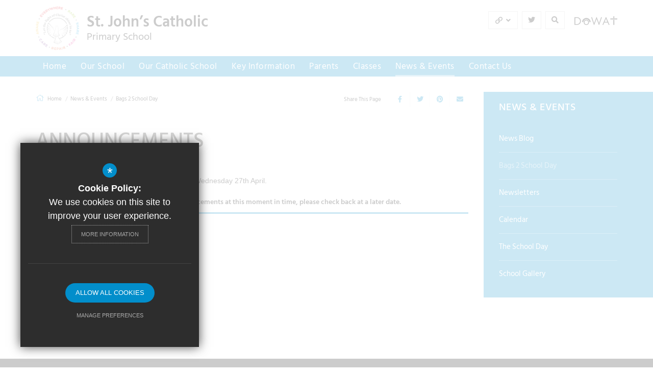

--- FILE ---
content_type: text/html; charset=UTF-8
request_url: https://stjohns4.herts.sch.uk/41/announcements-1
body_size: 197286
content:

<!DOCTYPE html>
<html lang="en">
    <head>
        <meta http-equiv="Content-Type" content="text/html; charset=UTF-8" />
        <title>Announcements - St. John's Catholic Primary School</title>
        <meta name="description" content="We are a thriving and active Catholic school in Baldock. As part of the Diocese of Westminster Academy Trust, we pride ourselves on linking closely to a core set of Gospel Values." />
        <meta name="keywords" content="" />
        <meta name="robots" content="index,follow" />
        <meta http-equiv="X-UA-Compatible" content="IE=edge" />
	<meta name="twitter:card" content="summary_large_image" />
    <meta name="twitter:title" content="Announcements - St. John's Catholic Primary School" />
    <meta name="twitter:domain" content="https://stjohns4.herts.sch.uk/41/announcements-1" />
    <meta name="twitter:description" content="We are a thriving and active Catholic school in Baldock. As part of the Diocese of Westminster Academy Trust, we pride ourselves on linking closely to a core set of Gospel Values." />
    <meta property="og:type" content="article" />
    <meta property="og:title" content="Announcements - St. John's Catholic Primary School" />
    <meta property="og:url" content="https://stjohns4.herts.sch.uk/41/announcements-1" />
    <meta property="og:description" content="We are a thriving and active Catholic school in Baldock. As part of the Diocese of Westminster Academy Trust, we pride ourselves on linking closely to a core set of Gospel Values." />
            		<meta name="viewport" content="width=device-width, initial-scale=1.0" /><link rel="shortcut icon" type="image/x-icon" href="/favicon.ico" /><meta name="fid" content="0"/>

<link href="https://assets.reactcdn.co.uk/fontawesome/5.11/css/all.min.css" rel="stylesheet" type="text/css">
<link href="https://fonts.cleverbox.co.uk/css2?family=Hind+Siliguri:400,500,600,700&display=swap" rel="stylesheet" type="text/css">
<link media="screen" href="/css/site_styles_v3.css" rel="stylesheet" type="text/css"/>
<link media="print" href="/css/print.css" rel="stylesheet"><script src="https://ajax.googleapis.com/ajax/libs/jquery/2.1.3/jquery.min.js"></script>
</head>
<body class="no_header_image not_home module_announcement">

<div id="opennav_overlay" class="nav_open_close"></div>
<div id="burger_nav">
    <a href="#" id="burger_close" class="nav_open_close"></a>
    <div class="pad">
        <div class="scroll mCustomScrollbar">
            <ul id="burger_nav_list" class="clfx" >
                
	<li><a title="Home" href="/" class="nav_home" data-pid="1"><span>Home</span></a></li>
	<li class="sub"><a title="Our School" href="/13/welcome-from-the-headteacher" data-pid="8"><span>Our School</span></a>
	<ul>

		<li><a title="Welcome from the Headteacher" href="/13/welcome-from-the-headteacher"><span>Welcome from the Headteacher</span></a></li>
		<li><a title="Vision, Ethos &amp; Values" href="/14/vision-ethos-values"><span>Vision, Ethos &amp; Values</span></a></li>
		<li><a title="The Diocese of Westminster Academy Trust" href="https://www.dowat.co.uk/" rel="external"><span>The Diocese of Westminster Academy Trust</span></a></li>
		<li><a title="Inspections" href="/49/inspections"><span>Inspections</span></a></li>
		<li><a title="Term Dates" href="/17/term-dates"><span>Term Dates</span></a></li>
		<li><a title="Staff List" href="/67/staff-list-1"><span>Staff List</span></a></li>
		<li><a title="Governors" href="/20/governors"><span>Governors</span></a></li>
		<li><a title="Performance Tables" href="/50/performance-tables"><span>Performance Tables</span></a></li>
		<li><a title="SATs Results" href="/48/sats-results"><span>SATs Results</span></a></li>
		<li><a title="Vacancies" href="/21/vacancies"><span>Vacancies</span></a></li>
		<li><a title="Parents Association" href="/22/parents-association"><span>Parents Association</span></a></li>
		<li><a title="Admissions" href="/512/admissions-1"><span>Admissions</span></a></li>
	</ul>
	</li>
	<li class="sub"><a title="Our Catholic School" href="/395/history-of-st-johns" data-pid="9"><span>Our Catholic School</span></a>
	<ul>

		<li><a title="History of St. John's" href="/395/history-of-st-johns"><span>History of St. John's</span></a></li>
		<li><a title="Catholic Life and Mission" href="/357/catholic-life-and-mission"><span>Catholic Life and Mission</span></a></li>
		<li><a title="Our Parish" href="/397/our-parish"><span>Our Parish</span></a></li>
		<li><a title="Prayer and Liturgy" href="/361/prayer-and-liturgy"><span>Prayer and Liturgy</span></a></li>
		<li><a title="Religious Education" href="/360/religious-education"><span>Religious Education</span></a></li>
		<li><a title="Catholic Social Teaching" href="/384/catholic-social-teaching"><span>Catholic Social Teaching</span></a></li>
		<li><a title="Jubilee Year 2025: Pilgrims of Hope" href="/459/jubilee-year-2025-pilgrims-of-hope"><span>Jubilee Year 2025: Pilgrims of Hope</span></a></li>
		<li><a title="Saints at St. John's" href="/23/saints-at-st-johns"><span>Saints at St. John's</span></a></li>
		<li><a title="Chaplaincy Team" href="/195/chaplaincy-team"><span>Chaplaincy Team</span></a></li>
		<li><a title="Prayer at home" href="/398/prayer-at-home"><span>Prayer at home</span></a></li>
		<li><a title="Useful Links" href="/362/useful-links"><span>Useful Links</span></a></li>
	</ul>
	</li>
	<li class="sub"><a title="Key Information" href="https://stjohns4.herts.sch.uk/68/key-information-1?preview" rel="external" data-pid="10"><span>Key Information</span></a>
	<ul>

		<li><a title="Admissions" href="/47/admissions"><span>Admissions</span></a></li>
	</ul>
	</li>
	<li class="sub"><a title="Parents" href="/118/attendance-and-absences" data-pid="117"><span>Parents</span></a>
	<ul>

		<li><a title="Attendance and Absences" href="/118/attendance-and-absences"><span>Attendance and Absences</span></a></li>
		<li><a title="After School and Breakfast Club - Premier Education" href="/119/after-school-and-breakfast-club-premier-education"><span>After School and Breakfast Club - Premier Education</span></a></li>
		<li><a title="COVID 19" href="/141/covid-19"><span>COVID 19</span></a></li>
		<li><a title="Medical" href="/146/medical"><span>Medical</span></a></li>
		<li><a title="Safeguarding" href="/150/safeguarding"><span>Safeguarding</span></a></li>
		<li><a title="School Meals" href="/151/school-meals"><span>School Meals</span></a></li>
		<li><a title="Uniform" href="/152/uniform"><span>Uniform</span></a></li>
		<li><a title="Sports Clubs" href="/171/sports-clubs-1"><span>Sports Clubs</span></a></li>
		<li><a title="Citizens Advice" href="/295/citizens-advice"><span>Citizens Advice</span></a></li>
	</ul>
	</li>
	<li class="sub"><a title="Classes" href="/27/curriculum-overview" data-pid="11"><span>Classes</span></a>
	<ul>

		<li><a title="Curriculum Overview" href="/27/curriculum-overview"><span>Curriculum Overview</span></a></li>
		<li><a title="Our Curriculum" href="/66/our-curriculum"><span>Our Curriculum</span></a></li>
		<li><a title="Early Years" href="/29/early-years"><span>Early Years</span></a></li>
		<li><a title="Year 1" href="/30/year-1"><span>Year 1</span></a></li>
		<li><a title="Year 2" href="/31/year-2"><span>Year 2</span></a></li>
		<li><a title="Year 3" href="/32/year-3"><span>Year 3</span></a></li>
		<li><a title="Year 4" href="/33/year-4"><span>Year 4</span></a></li>
		<li><a title="Year 5" href="/34/year-5"><span>Year 5</span></a></li>
		<li><a title="Year 6" href="/35/year-6"><span>Year 6</span></a></li>
	</ul>
	</li>
	<li class="sel sub"><a title="News &amp; Events" href="/40/news-blog" data-pid="12"><span>News &amp; Events</span></a>
	<ul>

		<li><a title="News Blog" href="/40/news-blog"><span>News Blog</span></a></li>
		<li class="sel"><a title="Bags 2 School Day" href="/41/announcements-1"><span>Bags 2 School Day</span></a></li>
		<li><a title="Newsletters" href="/42/newsletters"><span>Newsletters</span></a></li>
		<li><a title="Calendar" href="/43/calendar"><span>Calendar</span></a></li>
		<li><a title="The School Day" href="/44/the-school-day"><span>The School Day</span></a></li>
		<li><a title="School Gallery" href="/45/school-gallery"><span>School Gallery</span></a></li>
	</ul>
	</li>
	<li><a title="Contact Us" href="/6/contact-us" data-pid="6"><span>Contact Us</span></a></li>            </ul>
        </div>
    </div>
</div><div id="search" class="clfx inner">
    <div class="container clfx">
        <form action="/search" id="search_form" method="post" class="search">
            <a href="#" id="search_go" class="search_go"><i class="fas fa-search fa-lg"></i></a>
            <input type="text" name="kw" id="kw" class="kw" placeholder="Search site" value="" />
            <a href="#" id="search_close"><i class="fas fa-times"></i></a>
        </form>
    </div>
</div><div id="header_wrap" class="header_layout_4">
    <header>
        <div class="container header_upper clfx">


                
<div class="header_links"><div id="google_translate" class="header_top_link" title="Google Translate"><i class="far fa-globe fa-fw"></i><i class="far fa-angle-down fa-fw"></i></div><div id="quick_links_wrap">
            <a href="#" class="header_top_link"><i class="far fa-link"></i><i class="fas fa-angle-down"></i></a><div><ul><li><a href="https://www.parentpay.com/public/client/security/#/login" rel="external" title="Parent Pay">Parent Pay</a></li>
<li><a href="/68/key-information-1/category/32/admissions" title="Admissions">Admissions</a></li>
<li><a href="/17/term-dates" title="Term Dates">Term Dates</a></li>
<li><a href="/20/governors" title="Governors">Governors</a></li>
<li class="last"><a href="/42/newsletters" title="Newsletters">Newsletters</a></li>
</ul></div></div><a href="http://www.twitter.com/StJohns_Baldock" class="header_top_link" title="Twitter" rel="external"><i class="fab fa-twitter"></i></a><a href="#" id="search_open" class="header_top_link"><i class="fas fa-search"></i></a><a href="https://www.dowat.co.uk/" class="dowat" title="The Diocese of Westminster Academy Trust" rel="external"><svg width="183" height="37" viewBox="0 0 183 37" fill="none" xmlns="http://www.w3.org/2000/svg">
<path d="M27.7 20.3307C27.7 29.0205 20.9576 36.508 10.226 36.508H0V3.60693H10.226C20.8453 3.60693 27.7 10.7118 27.7 20.3307ZM23.8793 20.3307C23.8793 12.406 18.373 6.83145 9.83267 6.83145H3.65213V33.2834H9.83267C18.1483 33.2834 23.8793 27.7635 23.8793 20.3307Z" fill="white"/>
<path d="M39.5554 25.7961C39.5554 19.4564 44.2751 14.5376 50.7928 14.5376C57.4228 14.5376 62.1425 19.4564 62.1425 25.7961C62.1425 32.1358 57.4228 37.0546 50.7928 37.0546C44.2751 36.9999 39.5554 32.1358 39.5554 25.7961ZM58.7151 25.7961C58.7151 20.8227 55.1753 17.7075 50.8489 17.7075C46.5788 17.7075 43.0952 20.8227 43.0952 25.7961C43.0952 30.7149 46.5788 33.9394 50.8489 33.9394C55.1753 33.8847 58.7151 30.7149 58.7151 25.7961Z" fill="white"/>
<path d="M117.543 3.60732L105.743 36.8363H104.282L94.506 11.0401L84.6171 36.8363H83.1001L71.3009 3.60732H75.1216L83.8305 29.1302H84.0553L93.8318 3.44336H95.1802L105.013 29.1302H105.181L113.778 3.60732H117.543Z" fill="white"/>
<path d="M142.04 26.7801H127.431L123.274 36.5083H119.453L134.005 3.33398H135.578L150.075 36.5083H146.254L142.04 26.7801ZM140.635 23.6102L134.736 9.89233H134.679L128.78 23.6102H140.635Z" fill="white"/>
<path d="M165.893 14.7857L165.893 36.5376L170.444 36.5376L170.444 14.7857L165.893 14.7857Z" fill="white"/>
<path d="M165.881 0.0415158L165.881 7.74756L170.432 7.74756L170.432 0.0415158L165.881 0.0415158Z" fill="white"/>
<path d="M183 9.01758H153.333V13.4445H183V9.01758Z" fill="white"/>
<path d="M63.7157 24.3206C63.7157 23.9927 63.6595 23.7194 63.6595 23.3915C63.3224 20.5496 62.0301 17.9809 59.895 15.9587C57.479 13.6633 54.2763 12.4063 50.9051 12.4063C47.5339 12.4063 44.3313 13.6633 41.9152 15.9587C39.5554 18.1995 38.2069 21.1507 38.0946 24.3206H32.4759C32.8692 14.811 41.0163 7.05029 50.9051 7.05029C60.7378 7.05029 68.941 14.7563 69.3343 24.3206H63.7157Z" fill="white"/>
</svg></a></div>                <div class="show_hide_mobile">
    <a class="nav_open_close" href="#"><span><span></span></span></a>
</div>        <a class="site_logo" href="/" title="St. John's Catholic Primary School"><svg width="85" height="85" viewBox="0 0 85 85" fill="none" xmlns="http://www.w3.org/2000/svg" xmlns:xlink="http://www.w3.org/1999/xlink">
<rect width="85" height="84.9513" fill="url(#pattern0)"/>
<defs>
<pattern id="pattern0" patternContentUnits="objectBoundingBox" width="1" height="1">
<use xlink:href="#image0" transform="scale(0.000572738)"/>
</pattern>
<image id="image0" width="1746" height="1745" xlink:href="[data-uri]"/>
</defs>
</svg>
<span class="header_logo_title">St. John’s Catholic</span><span class="header_logo_sub_title">Primary School</span></a>
                    </div>
            <div id="main_nav_wrap">
        <nav id="main_nav" >
          <ul class="clfx container" >
              
	<li><a title="Home" href="/" class="nav_home" data-pid="1"><span>Home</span></a></li>
	<li class="sub"><a title="Our School" href="/13/welcome-from-the-headteacher" data-pid="8"><span>Our School</span></a>
	<ul>

		<li><a title="Welcome from the Headteacher" href="/13/welcome-from-the-headteacher"><span>Welcome from the Headteacher</span></a></li>
		<li><a title="Vision, Ethos &amp; Values" href="/14/vision-ethos-values"><span>Vision, Ethos &amp; Values</span></a></li>
		<li><a title="The Diocese of Westminster Academy Trust" href="https://www.dowat.co.uk/" rel="external"><span>The Diocese of Westminster Academy Trust</span></a></li>
		<li><a title="Inspections" href="/49/inspections"><span>Inspections</span></a></li>
		<li><a title="Term Dates" href="/17/term-dates"><span>Term Dates</span></a></li>
		<li><a title="Staff List" href="/67/staff-list-1"><span>Staff List</span></a></li>
		<li><a title="Governors" href="/20/governors"><span>Governors</span></a></li>
		<li><a title="Performance Tables" href="/50/performance-tables"><span>Performance Tables</span></a></li>
		<li><a title="SATs Results" href="/48/sats-results"><span>SATs Results</span></a></li>
		<li><a title="Vacancies" href="/21/vacancies"><span>Vacancies</span></a></li>
		<li><a title="Parents Association" href="/22/parents-association"><span>Parents Association</span></a></li>
		<li><a title="Admissions" href="/512/admissions-1"><span>Admissions</span></a></li>
	</ul>
	</li>
	<li class="sub"><a title="Our Catholic School" href="/395/history-of-st-johns" data-pid="9"><span>Our Catholic School</span></a>
	<ul>

		<li><a title="History of St. John's" href="/395/history-of-st-johns"><span>History of St. John's</span></a></li>
		<li><a title="Catholic Life and Mission" href="/357/catholic-life-and-mission"><span>Catholic Life and Mission</span></a></li>
		<li><a title="Our Parish" href="/397/our-parish"><span>Our Parish</span></a></li>
		<li><a title="Prayer and Liturgy" href="/361/prayer-and-liturgy"><span>Prayer and Liturgy</span></a></li>
		<li><a title="Religious Education" href="/360/religious-education"><span>Religious Education</span></a></li>
		<li><a title="Catholic Social Teaching" href="/384/catholic-social-teaching"><span>Catholic Social Teaching</span></a></li>
		<li><a title="Jubilee Year 2025: Pilgrims of Hope" href="/459/jubilee-year-2025-pilgrims-of-hope"><span>Jubilee Year 2025: Pilgrims of Hope</span></a></li>
		<li><a title="Saints at St. John's" href="/23/saints-at-st-johns"><span>Saints at St. John's</span></a></li>
		<li><a title="Chaplaincy Team" href="/195/chaplaincy-team"><span>Chaplaincy Team</span></a></li>
		<li><a title="Prayer at home" href="/398/prayer-at-home"><span>Prayer at home</span></a></li>
		<li><a title="Useful Links" href="/362/useful-links"><span>Useful Links</span></a></li>
	</ul>
	</li>
	<li class="sub"><a title="Key Information" href="https://stjohns4.herts.sch.uk/68/key-information-1?preview" rel="external" data-pid="10"><span>Key Information</span></a>
	<ul>

		<li><a title="Admissions" href="/47/admissions"><span>Admissions</span></a></li>
	</ul>
	</li>
	<li class="sub"><a title="Parents" href="/118/attendance-and-absences" data-pid="117"><span>Parents</span></a>
	<ul>

		<li><a title="Attendance and Absences" href="/118/attendance-and-absences"><span>Attendance and Absences</span></a></li>
		<li><a title="After School and Breakfast Club - Premier Education" href="/119/after-school-and-breakfast-club-premier-education"><span>After School and Breakfast Club - Premier Education</span></a></li>
		<li><a title="COVID 19" href="/141/covid-19"><span>COVID 19</span></a></li>
		<li><a title="Medical" href="/146/medical"><span>Medical</span></a></li>
		<li><a title="Safeguarding" href="/150/safeguarding"><span>Safeguarding</span></a></li>
		<li><a title="School Meals" href="/151/school-meals"><span>School Meals</span></a></li>
		<li><a title="Uniform" href="/152/uniform"><span>Uniform</span></a></li>
		<li><a title="Sports Clubs" href="/171/sports-clubs-1"><span>Sports Clubs</span></a></li>
		<li><a title="Citizens Advice" href="/295/citizens-advice"><span>Citizens Advice</span></a></li>
	</ul>
	</li>
	<li class="sub"><a title="Classes" href="/27/curriculum-overview" data-pid="11"><span>Classes</span></a>
	<ul>

		<li><a title="Curriculum Overview" href="/27/curriculum-overview"><span>Curriculum Overview</span></a></li>
		<li><a title="Our Curriculum" href="/66/our-curriculum"><span>Our Curriculum</span></a></li>
		<li><a title="Early Years" href="/29/early-years"><span>Early Years</span></a></li>
		<li><a title="Year 1" href="/30/year-1"><span>Year 1</span></a></li>
		<li><a title="Year 2" href="/31/year-2"><span>Year 2</span></a></li>
		<li><a title="Year 3" href="/32/year-3"><span>Year 3</span></a></li>
		<li><a title="Year 4" href="/33/year-4"><span>Year 4</span></a></li>
		<li><a title="Year 5" href="/34/year-5"><span>Year 5</span></a></li>
		<li><a title="Year 6" href="/35/year-6"><span>Year 6</span></a></li>
	</ul>
	</li>
	<li class="sel sub"><a title="News &amp; Events" href="/40/news-blog" data-pid="12"><span>News &amp; Events</span></a>
	<ul>

		<li><a title="News Blog" href="/40/news-blog"><span>News Blog</span></a></li>
		<li class="sel"><a title="Bags 2 School Day" href="/41/announcements-1"><span>Bags 2 School Day</span></a></li>
		<li><a title="Newsletters" href="/42/newsletters"><span>Newsletters</span></a></li>
		<li><a title="Calendar" href="/43/calendar"><span>Calendar</span></a></li>
		<li><a title="The School Day" href="/44/the-school-day"><span>The School Day</span></a></li>
		<li><a title="School Gallery" href="/45/school-gallery"><span>School Gallery</span></a></li>
	</ul>
	</li>
	<li><a title="Contact Us" href="/6/contact-us" data-pid="6"><span>Contact Us</span></a></li>          </ul>
            <div class="container nav_open_hide_show_wrap hide">
                <a class="nav_open nav_open_hide_show" href="#">Menu <span></span><span></span><span></span><span></span></a>
            </div>
        </nav>

    </div>
        </header>
</div>

<main  id="module_announcement" class="module_home">

    





        <div id="content" class="clfx inner" data-aos="fade-up">
            <div class="container">
                                    <div class="row">
                                <div id="middlecol" class="col-xs-12 col-md-9 hascol_left">
                    <section>
                        <div id="bread_wrap">
    <div class="container">
        <ul id="bread" class="clfx" itemscope itemtype="http://schema.org/BreadcrumbList">
<li id="bread_home" itemprop="itemListElement" itemscope itemtype="http://schema.org/ListItem"><a href="/" itemprop="item"><span itemprop="name"><i class="fal fa-home"></i> Home</span></a><meta itemprop="position" content="1" /></li>
<li><span>News &amp; Events</span></li>
<li id="this" itemprop="itemListElement" itemscope itemtype="http://schema.org/ListItem"><a href="/41/announcements-1" itemprop="item"><span itemprop="name">Bags 2 School Day</span></a><meta itemprop="position" content="3" /></li>
</ul>

        <div id="breadcrumb_socials">

    <div class="social_buttons_title">Share This Page</div>

    <div id="social_icons_0" class="social_buttons"><ul class="core_custom_socials">
<li class="facebook first">
                    <a rel="nofollow" href="https://www.facebook.com/sharer/sharer.php?u=https://stjohns4.herts.sch.uk/41/announcements-1" title="Share this page on Facebook" class="social_button_link">
                        <span class="title">facebook</span><i class="fab fa-facebook-f"></i><span class="share_count">Share this page on Facebook</span>
                    </a>
                    </li>
<li class="twitter">
                    <a rel="nofollow" href="https://twitter.com/share?url=https://stjohns4.herts.sch.uk/41/announcements-1&amp;text=Announcements+-+St.+John%27s+Catholic+Primary+School..." title="Tweet this page" class="social_button_link">
                        <span class="title">twitter</span><i class="fab fa-twitter"></i><span class="share_count">Tweet this page</span>
                    </a>
                    </li>
<li class="pinterest last">
                    <a rel="nofollow" href="http://pinterest.com/pin/create/button/?url=https://stjohns4.herts.sch.uk/41/announcements-1&amp;media=&amp;description=Announcements+-+St.+John%27s+Catholic+Primary+School" title="Pin this page" class="social_button_link">
                        <span class="title">pinterest</span><i class="fab fa-pinterest"></i><span class="share_count">Pin this page</span>
                    </a>
                    </li>
</ul></div><script>$(document).ready(function() {
		$('body').on('click', '.social_buttons a', function(e){
		e.preventDefault();url=$(this).attr('href');
		window.open(url, 'Social','width=550,height=300');
		});
});</script>
    <a href="mailto:?subject=https://stjohns4.herts.sch.uk/41/announcements-1&body=Found%20this%20page%20thought%20maybe%20you%20would%20be%20interested%20-%20https://stjohns4.herts.sch.uk/41/announcements-1" class="contact_link" title="Email this page">
        <span><span class="share_count">Email this page</span></span>
        <i class="fas fa-envelope"></i>
    </a>
</div>    </div>
</div>                                                
<div id="main_heading_wrap" class="clfx">
    <h1 id="main_heading">Announcements</h1>
</div>

<p>The next PA bags to School Day is scheduled for Wednesday 27th April.</p>

    <p class="no_results">There are currently no announcements at this moment in time, please check back at a later date.</p>

                    </section>
                </div>

                <div id="leftcol" class="col-xs-12 col-md-3">
<ul id="leftnav"><li><h3 class="heading heading_left_nav">News &amp; Events</h3></li>
	<li><a title="News Blog" href="/40/news-blog" data-pid="40"><span>News Blog</span></a></li>
	<li class="sel"><a title="Bags 2 School Day" href="/41/announcements-1" data-pid="41"><span>Bags 2 School Day</span></a></li>
	<li><a title="Newsletters" href="/42/newsletters" data-pid="42"><span>Newsletters</span></a></li>
	<li><a title="Calendar" href="/43/calendar" data-pid="43"><span>Calendar</span></a></li>
	<li><a title="The School Day" href="/44/the-school-day" data-pid="44"><span>The School Day</span></a></li>
	<li><a title="School Gallery" href="/45/school-gallery" data-pid="45"><span>School Gallery</span></a></li>
</ul>


</div><!--end leftcol-->

                    </div>
                
            </div>
        </div>
    </main>

<footer class="footer">
    <div class="container">
        <div class="footer_cols footer_cols_row_1">
            <div class="footer_cols_left">
                <a class="site_logo" href="/" title="St. John&#039;s Catholic Primary School"><img src="/images/footer_logo.png"/><span class="header_logo_title">St. John’s Catholic</span><span class="header_logo_sub_title">Primary School</span></a>
            </div>
            <div class="footer_cols_right">
                <a href="https://www.dowat.co.uk/" class="dowat" title="The Diocese of Westminster Academy Trust" rel="external"><svg width="183" height="37" viewBox="0 0 183 37" fill="none" xmlns="http://www.w3.org/2000/svg">
<path d="M27.7 20.3307C27.7 29.0205 20.9576 36.508 10.226 36.508H0V3.60693H10.226C20.8453 3.60693 27.7 10.7118 27.7 20.3307ZM23.8793 20.3307C23.8793 12.406 18.373 6.83145 9.83267 6.83145H3.65213V33.2834H9.83267C18.1483 33.2834 23.8793 27.7635 23.8793 20.3307Z" fill="white"/>
<path d="M39.5554 25.7961C39.5554 19.4564 44.2751 14.5376 50.7928 14.5376C57.4228 14.5376 62.1425 19.4564 62.1425 25.7961C62.1425 32.1358 57.4228 37.0546 50.7928 37.0546C44.2751 36.9999 39.5554 32.1358 39.5554 25.7961ZM58.7151 25.7961C58.7151 20.8227 55.1753 17.7075 50.8489 17.7075C46.5788 17.7075 43.0952 20.8227 43.0952 25.7961C43.0952 30.7149 46.5788 33.9394 50.8489 33.9394C55.1753 33.8847 58.7151 30.7149 58.7151 25.7961Z" fill="white"/>
<path d="M117.543 3.60732L105.743 36.8363H104.282L94.506 11.0401L84.6171 36.8363H83.1001L71.3009 3.60732H75.1216L83.8305 29.1302H84.0553L93.8318 3.44336H95.1802L105.013 29.1302H105.181L113.778 3.60732H117.543Z" fill="white"/>
<path d="M142.04 26.7801H127.431L123.274 36.5083H119.453L134.005 3.33398H135.578L150.075 36.5083H146.254L142.04 26.7801ZM140.635 23.6102L134.736 9.89233H134.679L128.78 23.6102H140.635Z" fill="white"/>
<path d="M165.893 14.7857L165.893 36.5376L170.444 36.5376L170.444 14.7857L165.893 14.7857Z" fill="white"/>
<path d="M165.881 0.0415158L165.881 7.74756L170.432 7.74756L170.432 0.0415158L165.881 0.0415158Z" fill="white"/>
<path d="M183 9.01758H153.333V13.4445H183V9.01758Z" fill="white"/>
<path d="M63.7157 24.3206C63.7157 23.9927 63.6595 23.7194 63.6595 23.3915C63.3224 20.5496 62.0301 17.9809 59.895 15.9587C57.479 13.6633 54.2763 12.4063 50.9051 12.4063C47.5339 12.4063 44.3313 13.6633 41.9152 15.9587C39.5554 18.1995 38.2069 21.1507 38.0946 24.3206H32.4759C32.8692 14.811 41.0163 7.05029 50.9051 7.05029C60.7378 7.05029 68.941 14.7563 69.3343 24.3206H63.7157Z" fill="white"/>
</svg></a>
            </div>
        </div>
        <div class="footer_cols footer_cols_row_2">
            <div class="footer_cols_left">
                <p class="footer_heading">Get in touch</p>
                    <div class="footer_contact_details">
                    <p class="footer_school_name">St. John&#039;s Catholic Primary School</p>
                    <p class="footer_headteacher">Headteacher<br>Mr Tom Timson</p>
                    <address>
                        Providence Way, Baldock<br>Hertfordshire,<br>SG7 6TT                     </address>
                    <p class="footer_contact_detail"><a href="tel:01462892478"><i class="fal fa-fw fa-phone"></i> 01462 892478</a></p><p class="footer_contact_detail"><a href="mailto:admin@stjohns4.herts.sch.uk"><i class="fal fa-fw fa-envelope"></i> Email us</a></p><p class="footer_contact_detail"><a href="https://www.google.com/maps/dir//St.+John%E2%80%99s+Catholic+Primary+School+Providence+Way,+Baldock,+Hertfordshire+SG7+6TT/" rel="external"><i class="fal fa-fw fa-map-marker"></i> Get Directions</a></p>                    </div>
                    <div class="footer_map">
                        <a href="https://www.google.com/maps/dir//St.+John%E2%80%99s+Catholic+Primary+School+Providence+Way,+Baldock,+Hertfordshire+SG7+6TT/" rel="external">                        <img data-onscreenimage="/images/footer_map.png" width="362" height="333" alt="Our location map" />
                        <span class="footer_map_pin"><img src="/images/footer_logo.png"/></span>
                        </a>                    </div>
            </div>
            <div class="footer_cols_right">
                <p class="footer_heading">Useful links</p>
                <ul class="footer_quick_links">
<li><a href="/15/the-diocese-of-westminster-academy-trust"  ><i class="fal fa-long-arrow-right"></i> Diocese of Westminster Academy Trust</a></li><li><a href="/68/key-information-1"  ><i class="fal fa-long-arrow-right"></i> Key Information</a></li><li><a href="/49/ofsted"  ><i class="fal fa-long-arrow-right"></i> Ofsted</a></li><li><a href="/47/admissions"  ><i class="fal fa-long-arrow-right"></i> Admissions</a></li><li><a href="/27/curriculum-overview"  ><i class="fal fa-long-arrow-right"></i> Curriculum</a></li><li><a href="/17/term-dates"  ><i class="fal fa-long-arrow-right"></i> Term Dates</a></li></ul>


                <a href="https://rcdow.org.uk/" rel="external nofollow">
                    <img data-onscreenimage="/images/diocese-of-westminster.png" width="252" height="63" title="Proud to be part of Diocese of Westminster" />
                </a>
            </div>
        </div>
        <div class="footer_cols footer_cols_row_3">
            <div class="footer_cols_left">
                <p class="footer_copy">&copy; 2026 St. John&#039;s Catholic Primary School</p>
                <nav id="footer_nav">
<ul>
	<li class="first"><a href="/2/sitemap">Sitemap</a>
	<li><a href="/3/terms-of-use">Terms of Use</a>
	<li><a href="/4/privacy-policy">Privacy Policy</a>
	<li class="last"><a href="/5/cookie-usage">Cookie Usage</a><li id="highvis"><a href="https://stjohns4.herts.sch.uk/41/announcements-1?highvis" rel="nofollow">High Visibility Version</a></li>
</ul></nav>
            </div>
            <div class="footer_cols_right">
                <a href="http://www.cleverbox.co.uk/18/school-website-design" id="cleverbox_link" rel="external"><span>School Website Design By Cleverbox</span></a>
            </div>
        </div>

        </div>
</footer>
<script src="/js/site_plugins.js"></script>
<script src="/js/site_script_v3.js"></script>
<script>
$(function() {
		quicklink_js.quicklinks('quick_links');
		
    $(function(){
        site_js.top_nav_dropdown();
    });
    /*$(window).on('load resize', function () {
        site_js.top_nav_overflow();
    });*/
    $(window).on('load resize', function () {
        site_js.top_nav_dropdown();
    });
    
});
</script>
<script src='//translate.google.com/translate_a/element.js?cb=googleTranslateElementInit' async></script>
<script> $(window).load(function() { try { new google.translate.TranslateElement({pageLanguage: 'en', layout: google.translate.TranslateElement.InlineLayout.Horizontal}, 'google_translate'); $('#google_translate').css('display', 'inline-block'); } catch (err) { $('#google_translate').css('display', 'none'); }})</script>
<script>
                (function() {
                    var ga4_global = document.createElement('script'); ga4_global.type = 'text/javascript'; ga4_global.async = true;
                    ga4_global.src = 'https://www.googletagmanager.com/gtag/js?id=G-9SB6HS2QE0';
                    var s4_global = document.getElementsByTagName('script')[0]; s4_global.parentNode.insertBefore(ga4_global, s4_global);
                })();
                window.dataLayer = window.dataLayer || [];
                function gtag(){dataLayer.push(arguments);}
                gtag('consent', 'default', {
                    'ad_storage': 'denied',
                    'analytics_storage': 'denied',
                    'ad_user_data': 'denied',
                    'ad_personalization': 'denied'
                  });
                gtag('js', new Date());
                gtag('config', 'G-9SB6HS2QE0');
            </script>
<script>
                (function() {
                    var ga4 = document.createElement('script'); ga4.type = 'text/javascript'; ga4.async = true;
                    ga4.src = 'https://www.googletagmanager.com/gtag/js?id=G-P63PDBTDS1';
                    var s4 = document.getElementsByTagName('script')[0]; s4.parentNode.insertBefore(ga4, s4);
                })();
                window.dataLayer = window.dataLayer || [];
                function gtag(){dataLayer.push(arguments);}
                gtag('consent', 'default', {
                    'ad_storage': 'denied',
                    'analytics_storage': 'denied',
                    'ad_user_data': 'denied',
                    'ad_personalization': 'denied'
                  });
                gtag('js', new Date());
                gtag('config', 'G-P63PDBTDS1');
            </script>
<div id="cb_cookie_policy_popup_shroud" class="seen"></div><div id="cb_cookie_policy_default">
    <div id="cb_cookie_policy_popup" class="seen">
        <div class="cb_cookie_policy_popup clfx">
            <div class="cb_cookie_policy_popup_text">
                <div class="cb_cookie_policy_popup_icon" title="Cookie Settings"><span style="">*</span></div>
                <strong>Cookie Policy:</strong> We use cookies on this site to improve your user experience. <br/><a href="/5/cookie-usage" class="cb_cookie_button" title="Read more about our cookie policy">More Information</a>
            </div>

            <div class="cb_cookie_policy_popup_options" id="cb_cookie_landing">
                <a class="cb_cookie_button" id="_cb_accept" href="#">Allow All Cookies</a><br/>                <a class="cb_cookie_button" id="_cb_preferences" href="#">Manage Preferences</a>
            </div>
            <div class="cb_cookie_policy_popup_options" id="cb_cookie_preferences">
                <span>
                    <input id="_cb_accept_thirdparty" type="radio" name="thirdparty" value="denied">
                    <label for="_cb_accept_thirdparty">Deny Cookies</label>
                </span>
                <span>
                    <input id="_cb_accept_all" type="radio" name="thirdparty" value="accepted">
                    <label for="_cb_accept_all">Allow All Cookies</label>
                </span>
                <br/>                <a class="cb_cookie_button" id="_cb_accept_pref" href="#">Submit & Close</a>
            </div>

        </div>
    </div>
</div>

<link href="/include_v3/cookie_popup/cookie_popup_v6.css" rel="stylesheet" type="text/css">
<script src="/include_v3/cookie_popup/cookie_popup_v6.js"></script><link href="/include_v3/css_cb_logo/cb_logo.css" rel="stylesheet" type="text/css">
<script type="application/ld+json">{"@context":"https:\/\/schema.org","@type":"Organization","url":"https:\/\/stjohns4.herts.sch.uk","name":"St. John's Catholic Primary School","telephone":"01462 892478","address":{"@type":"PostalAddress","streetAddress":"Providence Way","addressLocality":"Baldock","addressRegion":"Hertfordshire","postalCode":"SG7 6TT","addressCountry":"GB"},"sameAs":["https:\/\/www.x.com\/StJohns_Baldock"]}</script>
<script type="application/ld+json">{"@context":"https:\/\/schema.org","@type":"WebPage","sameAs":["https:\/\/www.x.com\/StJohns_Baldock"]}</script>

</body>
</html>

--- FILE ---
content_type: text/css;charset=UTF-8
request_url: https://fonts.cleverbox.co.uk/css2?family=Hind+Siliguri:400,500,600,700&display=swap
body_size: -70
content:

@font-face {
  font-family: 'Hind Siliguri';
  font-style: normal;
  font-weight: 400;
  font-display: swap;
  src: url(https://fonts.cleverbox.co.uk/hind-siliguri/font-400.woff2) format('woff2'), url(https://fonts.cleverbox.co.uk/hind-siliguri/font-400.woff) format('woff');
}

@font-face {
  font-family: 'Hind Siliguri';
  font-style: normal;
  font-weight: 500;
  font-display: swap;
  src: url(https://fonts.cleverbox.co.uk/hind-siliguri/font-500.woff2) format('woff2'), url(https://fonts.cleverbox.co.uk/hind-siliguri/font-500.woff) format('woff');
}

@font-face {
  font-family: 'Hind Siliguri';
  font-style: normal;
  font-weight: 600;
  font-display: swap;
  src: url(https://fonts.cleverbox.co.uk/hind-siliguri/font-600.woff2) format('woff2'), url(https://fonts.cleverbox.co.uk/hind-siliguri/font-600.woff) format('woff');
}

@font-face {
  font-family: 'Hind Siliguri';
  font-style: normal;
  font-weight: 700;
  font-display: swap;
  src: url(https://fonts.cleverbox.co.uk/hind-siliguri/font-700.woff2) format('woff2'), url(https://fonts.cleverbox.co.uk/hind-siliguri/font-700.woff) format('woff');
}


--- FILE ---
content_type: text/css
request_url: https://stjohns4.herts.sch.uk/css/site_styles_v3.css
body_size: 53354
content:
@charset "UTF-8";/*! normalize.css v3.0.1 | MIT License | git.io/normalize */legend,td,th{padding:0}.fancybox-container,.fancybox-thumbs,.fancybox-thumbs__list a,.nice-select,.slick-slider,html{-webkit-tap-highlight-color:transparent}*,.fancybox-button:focus,.fancybox-slide,a.nice-select.open,a:active,a:hover{outline:0}a,a.arrow,a.arrow2{text-decoration:none}#announcement_layout_1 .item,#image_gall_cat .item,div#debug ul li,form ul li,section.twitter_layout_2 #home_twitter_wrapper #home_twitter .item,ul li{list-style:none}#module_ambassadors.module_home #ambassadors_list_wrapper #ambassadors_list,.cf,.clfx,.footer_cols,.footer_cols_right{zoom:1}#contact_map_wrapper,#search_hint_wrapper #search_hint ul li,#website_footer #copyright,.cf:after,.clfx1,.clfx10,.clfx30,.clfx40,.clfx5,.clfx:after,.container-fluid:after,.container:after,.footer_cols:after,.footer_cols_left:after,.footer_cols_right:after,.row:after,div.content_footer,div.pagi,div.video_wrapper{clear:both}#opennav_overlay,.col_shared_facebook>ul .item,.col_shared_twitter>ul .item{visibility:hidden}html{font-family:sans-serif;-ms-text-size-adjust:100%;-webkit-text-size-adjust:100%}article,aside,details,figcaption,figure,footer,header,hgroup,main,nav,section,summary{display:block}audio,canvas,progress,video{display:inline-block;vertical-align:baseline}audio:not([controls]){display:none;height:0}.img-responsive,.img-thumbnail{width:100%\9;max-width:100%;height:auto}[hidden],template{display:none}a{background:0 0}abbr[title]{border-bottom:1px dotted}b,optgroup,strong{font-weight:700}dfn{font-style:italic}mark{background:#ff0;color:#000}small{font-size:80%}sub,sup{font-size:75%;line-height:0;position:relative;vertical-align:baseline}sup{top:-.5em}sub{bottom:-.25em}svg:not(:root){overflow:hidden}hr{-moz-box-sizing:content-box;box-sizing:content-box;margin-top:20px;margin-bottom:20px}pre,textarea{overflow:auto}code,kbd,pre,samp{font-family:monospace,monospace;font-size:1em}button,input,optgroup,select,textarea{color:inherit;font:inherit;margin:0}button{overflow:visible}button,select{text-transform:none}button,html input[type=button],input[type=reset],input[type=submit]{-webkit-appearance:button;cursor:pointer}button[disabled],html input[disabled]{cursor:default}button::-moz-focus-inner,input::-moz-focus-inner{border:0;padding:0}input[type=checkbox],input[type=radio]{box-sizing:border-box;padding:0}input[type=number]::-webkit-inner-spin-button,input[type=number]::-webkit-outer-spin-button{height:auto}input[type=search]{-webkit-appearance:textfield;box-sizing:content-box}input[type=search]::-webkit-search-cancel-button,input[type=search]::-webkit-search-decoration{-webkit-appearance:none}fieldset{border:1px solid silver;margin:0 2px;padding:.35em .625em .75em}legend{border:0}table{border-collapse:collapse;border-spacing:0}*,:after,:before{-webkit-box-sizing:border-box;-moz-box-sizing:border-box;box-sizing:border-box}.btn:after,.btn:before,.fancybox-container *,.nice-select,.nice-select .list,.slick-slider{box-sizing:border-box}html{font-size:10px}body{font-family:"Helvetica Neue",Helvetica,Arial,sans-serif;font-size:14px;line-height:1.428571429}button,input,select,textarea{font-family:inherit;font-size:inherit;line-height:inherit}figure{margin:0}.img-responsive{display:block}.img-rounded{border-radius:6px}.img-thumbnail{padding:4px;line-height:1.428571429;background-color:#fff;border:1px solid #ddd;border-radius:4px;display:inline-block}.img-circle{border-radius:50%}.sr-only{position:absolute;width:1px;height:1px;margin:-1px;padding:0;overflow:hidden;clip:rect(0,0,0,0);border:0}.btn-1-2:before,.btn-1:before,.btn-2:before{border-right:50px solid transparent}.btn-1-2:after,.btn-2:after{border-left:50px solid transparent}.sr-only-focusable.nice-select.open,.sr-only-focusable:active,.sr-only-focusable:focus{position:static;width:auto;height:auto;margin:0;overflow:visible;clip:auto}.container,.container-fluid{margin-right:auto;margin-left:auto;padding-left:15px;padding-right:15px}.container:after,.container:before{content:" ";display:table}.container-fluid:after,.container-fluid:before{content:" ";display:table}.row{margin-left:-15px;margin-right:-15px}.row:after,.row:before{content:" ";display:table}.col-lg-1,.col-lg-10,.col-lg-11,.col-lg-12,.col-lg-2,.col-lg-3,.col-lg-4,.col-lg-5,.col-lg-6,.col-lg-7,.col-lg-8,.col-lg-9,.col-md-1,.col-md-10,.col-md-11,.col-md-12,.col-md-2,.col-md-3,.col-md-4,.col-md-5,.col-md-6,.col-md-7,.col-md-8,.col-md-9,.col-sm-1,.col-sm-10,.col-sm-11,.col-sm-12,.col-sm-2,.col-sm-3,.col-sm-4,.col-sm-5,.col-sm-6,.col-sm-7,.col-sm-8,.col-sm-9,.col-xs-1,.col-xs-10,.col-xs-11,.col-xs-12,.col-xs-2,.col-xs-3,.col-xs-4,.col-xs-5,.col-xs-6,.col-xs-7,.col-xs-8,.col-xs-9{position:relative;min-height:1px;padding-left:15px;padding-right:15px}.col-xs-1,.col-xs-10,.col-xs-11,.col-xs-12,.col-xs-2,.col-xs-3,.col-xs-4,.col-xs-5,.col-xs-6,.col-xs-7,.col-xs-8,.col-xs-9{float:left}.col-xs-1{width:8.3333333333%}.col-xs-2{width:16.6666666667%}.col-xs-3{width:25%}.col-xs-4{width:33.3333333333%}.col-xs-5{width:41.6666666667%}.col-xs-6{width:50%}.col-xs-7{width:58.3333333333%}.col-xs-8{width:66.6666666667%}.col-xs-9{width:75%}.col-xs-10{width:83.3333333333%}.col-xs-11{width:91.6666666667%}.col-xs-12{width:100%}.col-xs-pull-0{right:auto}.col-xs-pull-1{right:8.3333333333%}.col-xs-pull-2{right:16.6666666667%}.col-xs-pull-3{right:25%}.col-xs-pull-4{right:33.3333333333%}.col-xs-pull-5{right:41.6666666667%}.col-xs-pull-6{right:50%}.col-xs-pull-7{right:58.3333333333%}.col-xs-pull-8{right:66.6666666667%}.col-xs-pull-9{right:75%}.col-xs-pull-10{right:83.3333333333%}.col-xs-pull-11{right:91.6666666667%}.col-xs-pull-12{right:100%}.col-xs-push-0{left:auto}.col-xs-push-1{left:8.3333333333%}.col-xs-push-2{left:16.6666666667%}.col-xs-push-3{left:25%}.col-xs-push-4{left:33.3333333333%}.col-xs-push-5{left:41.6666666667%}.col-xs-push-6{left:50%}.col-xs-push-7{left:58.3333333333%}.col-xs-push-8{left:66.6666666667%}.col-xs-push-9{left:75%}.col-xs-push-10{left:83.3333333333%}.col-xs-push-11{left:91.6666666667%}.col-xs-push-12{left:100%}.col-xs-offset-0{margin-left:0}.col-xs-offset-1{margin-left:8.3333333333%}.col-xs-offset-2{margin-left:16.6666666667%}.col-xs-offset-3{margin-left:25%}.col-xs-offset-4{margin-left:33.3333333333%}.col-xs-offset-5{margin-left:41.6666666667%}.col-xs-offset-6{margin-left:50%}.col-xs-offset-7{margin-left:58.3333333333%}.col-xs-offset-8{margin-left:66.6666666667%}.col-xs-offset-9{margin-left:75%}.col-xs-offset-10{margin-left:83.3333333333%}.col-xs-offset-11{margin-left:91.6666666667%}.col-xs-offset-12{margin-left:100%}.fade{opacity:0;transition:opacity .15s linear}.fade.in{opacity:1}.collapse{display:none}.collapse.in{display:block}tr.collapse.in{display:table-row}tbody.collapse.in{display:table-row-group}.collapsing{position:relative;height:0;overflow:hidden;transition:height .35s ease}@-ms-viewport{width:device-width}.visible-lg,.visible-lg-block,.visible-lg-inline,.visible-lg-inline-block,.visible-md,.visible-md-block,.visible-md-inline,.visible-md-inline-block,.visible-print,.visible-print-block,.visible-print-inline,.visible-print-inline-block,.visible-sm,.visible-sm-block,.visible-sm-inline,.visible-sm-inline-block,.visible-xs,.visible-xs-block,.visible-xs-inline,.visible-xs-inline-block{display:none!important}#announcement_layout_1 .item .item_inner,#image_gall_cat .item .item_inner,section.twitter_layout_2 #home_twitter_wrapper #home_twitter .item .item_inner{transition:background .2s ease-in-out;position:relative;display:block;background:#FFF;height:360px;box-shadow:0 0 7px rgba(0,0,0,.1);margin-bottom:30px;overflow:hidden}#announcement_layout_1 .item .item_inner.no_image .text_wrapper .text_inner,#image_gall_cat .item .item_inner.no_image .text_wrapper .text_inner,section.twitter_layout_2 #home_twitter_wrapper #home_twitter .item .item_inner.no_image .text_wrapper .text_inner{padding-top:35px}#announcement_layout_1 .item .item_inner.has_image .image_outer_wrapper .item_info .post_cats,#image_gall_cat .item .item_inner.has_image .image_outer_wrapper .item_info .post_cats,section.twitter_layout_2 #home_twitter_wrapper #home_twitter .item .item_inner.has_image .image_outer_wrapper .item_info .post_cats{color:#FFF}#announcement_layout_1 .item .item_inner.has_overlay_link,#image_gall_cat .item .item_inner.has_overlay_link,section.twitter_layout_2 #home_twitter_wrapper #home_twitter .item .item_inner.has_overlay_link{overflow:hidden}#announcement_layout_1 .item .item_inner.has_overlay_link a.overlay_link,#image_gall_cat .item .item_inner.has_overlay_link a.overlay_link,section.twitter_layout_2 #home_twitter_wrapper #home_twitter .item .item_inner.has_overlay_link a.overlay_link{z-index:2;position:absolute;top:50%;left:50%;transform:translate(-50%,-50%);width:100%;height:100%}#announcement_layout_1 .item .item_inner .type_icon,#image_gall_cat .item .item_inner .type_icon,section.twitter_layout_2 #home_twitter_wrapper #home_twitter .item .item_inner .type_icon{transition:all ease-in-out .2s;position:absolute;top:20px;left:20px;width:50px;height:50px;line-height:48px;text-indent:1px;font-size:18px;background:#028ECB;border-radius:50%;color:#fff;text-align:center;z-index:1}#announcement_layout_1 .item .item_inner .image_outer_wrapper,#announcement_layout_1 .item .item_inner .image_wrapper,#image_gall_cat .item .item_inner .image_outer_wrapper,#image_gall_cat .item .item_inner .image_wrapper,section.twitter_layout_2 #home_twitter_wrapper #home_twitter .item .item_inner .image_outer_wrapper,section.twitter_layout_2 #home_twitter_wrapper #home_twitter .item .item_inner .image_wrapper{position:relative}#announcement_layout_1 .item .item_inner .image_outer_wrapper .image,#image_gall_cat .item .item_inner .image_outer_wrapper .image,section.twitter_layout_2 #home_twitter_wrapper #home_twitter .item .item_inner .image_outer_wrapper .image{transition:all ease-in-out .2s;max-height:170px}#announcement_layout_1 .item .item_inner .image_outer_wrapper .image img,#image_gall_cat .item .item_inner .image_outer_wrapper .image img,section.twitter_layout_2 #home_twitter_wrapper #home_twitter .item .item_inner .image_outer_wrapper .image img{opacity:0}#announcement_layout_1 .item .item_inner .image_outer_wrapper .image:after,#announcement_layout_1 .item .item_inner .image_outer_wrapper .image:before,#image_gall_cat .item .item_inner .image_outer_wrapper .image:after,#image_gall_cat .item .item_inner .image_outer_wrapper .image:before,section.twitter_layout_2 #home_twitter_wrapper #home_twitter .item .item_inner .image_outer_wrapper .image:after,section.twitter_layout_2 #home_twitter_wrapper #home_twitter .item .item_inner .image_outer_wrapper .image:before{display:none}#announcement_layout_1 .item .item_inner .image_wrapper .image,#image_gall_cat .item .item_inner .image_wrapper .image,section.twitter_layout_2 #home_twitter_wrapper #home_twitter .item .item_inner .image_wrapper .image{width:100%;height:200px;background-position:center;background-size:cover;background-repeat:no-repeat;display:block;position:relative;overflow:hidden}#announcement_layout_1 .item .item_inner .image_wrapper .image:after,#image_gall_cat .item .item_inner .image_wrapper .image:after,section.twitter_layout_2 #home_twitter_wrapper #home_twitter .item .item_inner .image_wrapper .image:after{content:"";position:absolute;left:50%;top:50%;transform:translate(-50%,-50%);color:#fff;opacity:0;transition:opacity .2s ease-in-out;font-family:"Font Awesome 5 Pro";font-weight:300;font-size:24px}#announcement_layout_1 .item .item_inner .image_wrapper .image:before,#image_gall_cat .item .item_inner .image_wrapper .image:before,section.twitter_layout_2 #home_twitter_wrapper #home_twitter .item .item_inner .image_wrapper .image:before{content:'';top:0;left:0;width:100%;height:100%;position:absolute;background-color:rgba(2,142,203,.7);opacity:0;transition:opacity .2s ease-in-out}#announcement_layout_1 .item .item_inner .image_wrapper .image:before i,#image_gall_cat .item .item_inner .image_wrapper .image:before i,section.twitter_layout_2 #home_twitter_wrapper #home_twitter .item .item_inner .image_wrapper .image:before i{color:#fff;position:absolute;top:50%;left:50%;transform:translate(-50%,-50%);text-align:center;font-size:27px}#announcement_layout_1 .item .item_inner .image_wrapper .image img,#image_gall_cat .item .item_inner .image_wrapper .image img,section.twitter_layout_2 #home_twitter_wrapper #home_twitter .item .item_inner .image_wrapper .image img{display:block;width:100%}#announcement_layout_1 .item .item_inner .image_wrapper .item_info,#image_gall_cat .item .item_inner .image_wrapper .item_info,section.twitter_layout_2 #home_twitter_wrapper #home_twitter .item .item_inner .image_wrapper .item_info{position:absolute;bottom:15px;left:25px;color:#fff;z-index:2;height:auto}#announcement_layout_1 .item .item_inner .image_wrapper .item_info p,#image_gall_cat .item .item_inner .image_wrapper .item_info p,section.twitter_layout_2 #home_twitter_wrapper #home_twitter .item .item_inner .image_wrapper .item_info p{margin:0}#announcement_layout_1 .item .item_inner .image_wrapper:before,#image_gall_cat .item .item_inner .image_wrapper:before,section.twitter_layout_2 #home_twitter_wrapper #home_twitter .item .item_inner .image_wrapper:before{content:'';position:absolute;width:100%;height:100%;left:0;bottom:0;transition:all ease-in-out .2s;background-image:linear-gradient(180deg,transparent 60%,#000 100%);opacity:.8;z-index:1}#announcement_layout_1 .item .item_inner .text_wrapper .text_inner,#image_gall_cat .item .item_inner .text_wrapper .text_inner,section.twitter_layout_2 #home_twitter_wrapper #home_twitter .item .item_inner .text_wrapper .text_inner{padding:25px}#announcement_layout_1 .item .item_inner .text_wrapper .text_inner .cats,#announcement_layout_1 .item .item_inner .text_wrapper .text_inner .cnt,#announcement_layout_1 .item .item_inner .text_wrapper .text_inner .date,#announcement_layout_1 .item .item_inner .text_wrapper .text_inner .job_title,#announcement_layout_1 .item .item_inner .text_wrapper .text_inner .read_more,#announcement_layout_1 .item .item_inner .text_wrapper .text_inner .text,#announcement_layout_1 .item .item_inner .text_wrapper .text_inner .time,#announcement_layout_1 .item .item_inner .text_wrapper .text_inner .title,#image_gall_cat .item .item_inner .text_wrapper .text_inner .cats,#image_gall_cat .item .item_inner .text_wrapper .text_inner .cnt,#image_gall_cat .item .item_inner .text_wrapper .text_inner .date,#image_gall_cat .item .item_inner .text_wrapper .text_inner .job_title,#image_gall_cat .item .item_inner .text_wrapper .text_inner .read_more,#image_gall_cat .item .item_inner .text_wrapper .text_inner .text,#image_gall_cat .item .item_inner .text_wrapper .text_inner .time,#image_gall_cat .item .item_inner .text_wrapper .text_inner .title,section.twitter_layout_2 #home_twitter_wrapper #home_twitter .item .item_inner .text_wrapper .text_inner .cats,section.twitter_layout_2 #home_twitter_wrapper #home_twitter .item .item_inner .text_wrapper .text_inner .cnt,section.twitter_layout_2 #home_twitter_wrapper #home_twitter .item .item_inner .text_wrapper .text_inner .date,section.twitter_layout_2 #home_twitter_wrapper #home_twitter .item .item_inner .text_wrapper .text_inner .job_title,section.twitter_layout_2 #home_twitter_wrapper #home_twitter .item .item_inner .text_wrapper .text_inner .read_more,section.twitter_layout_2 #home_twitter_wrapper #home_twitter .item .item_inner .text_wrapper .text_inner .text,section.twitter_layout_2 #home_twitter_wrapper #home_twitter .item .item_inner .text_wrapper .text_inner .time,section.twitter_layout_2 #home_twitter_wrapper #home_twitter .item .item_inner .text_wrapper .text_inner .title{transition:color .2s ease-in-out;font-family:"Hind Siliguri",Tahoma,Geneva,sans-serif;display:block;color:#000;text-overflow:ellipsis;overflow:hidden}#announcement_layout_1 .item .item_inner .text_wrapper .text_inner .cats i,#announcement_layout_1 .item .item_inner .text_wrapper .text_inner .cats:after,#announcement_layout_1 .item .item_inner .text_wrapper .text_inner .cats:before,#announcement_layout_1 .item .item_inner .text_wrapper .text_inner .cnt i,#announcement_layout_1 .item .item_inner .text_wrapper .text_inner .cnt:after,#announcement_layout_1 .item .item_inner .text_wrapper .text_inner .cnt:before,#announcement_layout_1 .item .item_inner .text_wrapper .text_inner .date i,#announcement_layout_1 .item .item_inner .text_wrapper .text_inner .date:after,#announcement_layout_1 .item .item_inner .text_wrapper .text_inner .date:before,#announcement_layout_1 .item .item_inner .text_wrapper .text_inner .job_title i,#announcement_layout_1 .item .item_inner .text_wrapper .text_inner .job_title:after,#announcement_layout_1 .item .item_inner .text_wrapper .text_inner .job_title:before,#announcement_layout_1 .item .item_inner .text_wrapper .text_inner .read_more i,#announcement_layout_1 .item .item_inner .text_wrapper .text_inner .read_more:after,#announcement_layout_1 .item .item_inner .text_wrapper .text_inner .read_more:before,#announcement_layout_1 .item .item_inner .text_wrapper .text_inner .text i,#announcement_layout_1 .item .item_inner .text_wrapper .text_inner .text:after,#announcement_layout_1 .item .item_inner .text_wrapper .text_inner .text:before,#announcement_layout_1 .item .item_inner .text_wrapper .text_inner .time i,#announcement_layout_1 .item .item_inner .text_wrapper .text_inner .time:after,#announcement_layout_1 .item .item_inner .text_wrapper .text_inner .time:before,#announcement_layout_1 .item .item_inner .text_wrapper .text_inner .title i,#announcement_layout_1 .item .item_inner .text_wrapper .text_inner .title:after,#announcement_layout_1 .item .item_inner .text_wrapper .text_inner .title:before,#image_gall_cat .item .item_inner .text_wrapper .text_inner .cats i,#image_gall_cat .item .item_inner .text_wrapper .text_inner .cats:after,#image_gall_cat .item .item_inner .text_wrapper .text_inner .cats:before,#image_gall_cat .item .item_inner .text_wrapper .text_inner .cnt i,#image_gall_cat .item .item_inner .text_wrapper .text_inner .cnt:after,#image_gall_cat .item .item_inner .text_wrapper .text_inner .cnt:before,#image_gall_cat .item .item_inner .text_wrapper .text_inner .date i,#image_gall_cat .item .item_inner .text_wrapper .text_inner .date:after,#image_gall_cat .item .item_inner .text_wrapper .text_inner .date:before,#image_gall_cat .item .item_inner .text_wrapper .text_inner .job_title i,#image_gall_cat .item .item_inner .text_wrapper .text_inner .job_title:after,#image_gall_cat .item .item_inner .text_wrapper .text_inner .job_title:before,#image_gall_cat .item .item_inner .text_wrapper .text_inner .read_more i,#image_gall_cat .item .item_inner .text_wrapper .text_inner .read_more:after,#image_gall_cat .item .item_inner .text_wrapper .text_inner .read_more:before,#image_gall_cat .item .item_inner .text_wrapper .text_inner .text i,#image_gall_cat .item .item_inner .text_wrapper .text_inner .text:after,#image_gall_cat .item .item_inner .text_wrapper .text_inner .text:before,#image_gall_cat .item .item_inner .text_wrapper .text_inner .time i,#image_gall_cat .item .item_inner .text_wrapper .text_inner .time:after,#image_gall_cat .item .item_inner .text_wrapper .text_inner .time:before,#image_gall_cat .item .item_inner .text_wrapper .text_inner .title i,#image_gall_cat .item .item_inner .text_wrapper .text_inner .title:after,#image_gall_cat .item .item_inner .text_wrapper .text_inner .title:before,section.twitter_layout_2 #home_twitter_wrapper #home_twitter .item .item_inner .text_wrapper .text_inner .cats i,section.twitter_layout_2 #home_twitter_wrapper #home_twitter .item .item_inner .text_wrapper .text_inner .cats:after,section.twitter_layout_2 #home_twitter_wrapper #home_twitter .item .item_inner .text_wrapper .text_inner .cats:before,section.twitter_layout_2 #home_twitter_wrapper #home_twitter .item .item_inner .text_wrapper .text_inner .cnt i,section.twitter_layout_2 #home_twitter_wrapper #home_twitter .item .item_inner .text_wrapper .text_inner .cnt:after,section.twitter_layout_2 #home_twitter_wrapper #home_twitter .item .item_inner .text_wrapper .text_inner .cnt:before,section.twitter_layout_2 #home_twitter_wrapper #home_twitter .item .item_inner .text_wrapper .text_inner .date i,section.twitter_layout_2 #home_twitter_wrapper #home_twitter .item .item_inner .text_wrapper .text_inner .date:after,section.twitter_layout_2 #home_twitter_wrapper #home_twitter .item .item_inner .text_wrapper .text_inner .date:before,section.twitter_layout_2 #home_twitter_wrapper #home_twitter .item .item_inner .text_wrapper .text_inner .job_title i,section.twitter_layout_2 #home_twitter_wrapper #home_twitter .item .item_inner .text_wrapper .text_inner .job_title:after,section.twitter_layout_2 #home_twitter_wrapper #home_twitter .item .item_inner .text_wrapper .text_inner .job_title:before,section.twitter_layout_2 #home_twitter_wrapper #home_twitter .item .item_inner .text_wrapper .text_inner .read_more i,section.twitter_layout_2 #home_twitter_wrapper #home_twitter .item .item_inner .text_wrapper .text_inner .read_more:after,section.twitter_layout_2 #home_twitter_wrapper #home_twitter .item .item_inner .text_wrapper .text_inner .read_more:before,section.twitter_layout_2 #home_twitter_wrapper #home_twitter .item .item_inner .text_wrapper .text_inner .text i,section.twitter_layout_2 #home_twitter_wrapper #home_twitter .item .item_inner .text_wrapper .text_inner .text:after,section.twitter_layout_2 #home_twitter_wrapper #home_twitter .item .item_inner .text_wrapper .text_inner .text:before,section.twitter_layout_2 #home_twitter_wrapper #home_twitter .item .item_inner .text_wrapper .text_inner .time i,section.twitter_layout_2 #home_twitter_wrapper #home_twitter .item .item_inner .text_wrapper .text_inner .time:after,section.twitter_layout_2 #home_twitter_wrapper #home_twitter .item .item_inner .text_wrapper .text_inner .time:before,section.twitter_layout_2 #home_twitter_wrapper #home_twitter .item .item_inner .text_wrapper .text_inner .title i,section.twitter_layout_2 #home_twitter_wrapper #home_twitter .item .item_inner .text_wrapper .text_inner .title:after,section.twitter_layout_2 #home_twitter_wrapper #home_twitter .item .item_inner .text_wrapper .text_inner .title:before{transition:color .2s ease-in-out}#announcement_layout_1 .item .item_inner .text_wrapper .text_inner .title,#image_gall_cat .item .item_inner .text_wrapper .text_inner .title,section.twitter_layout_2 #home_twitter_wrapper #home_twitter .item .item_inner .text_wrapper .text_inner .title{margin-bottom:5px;max-height:55px;font-size:18px;line-height:26px}#announcement_layout_1 .item .item_inner .text_wrapper .text_inner .cats,#announcement_layout_1 .item .item_inner .text_wrapper .text_inner .cnt,#announcement_layout_1 .item .item_inner .text_wrapper .text_inner .date,#announcement_layout_1 .item .item_inner .text_wrapper .text_inner .job_title,#announcement_layout_1 .item .item_inner .text_wrapper .text_inner .read_more,#announcement_layout_1 .item .item_inner .text_wrapper .text_inner .time,#image_gall_cat .item .item_inner .text_wrapper .text_inner .cats,#image_gall_cat .item .item_inner .text_wrapper .text_inner .cnt,#image_gall_cat .item .item_inner .text_wrapper .text_inner .date,#image_gall_cat .item .item_inner .text_wrapper .text_inner .job_title,#image_gall_cat .item .item_inner .text_wrapper .text_inner .read_more,#image_gall_cat .item .item_inner .text_wrapper .text_inner .time,section.twitter_layout_2 #home_twitter_wrapper #home_twitter .item .item_inner .text_wrapper .text_inner .cats,section.twitter_layout_2 #home_twitter_wrapper #home_twitter .item .item_inner .text_wrapper .text_inner .cnt,section.twitter_layout_2 #home_twitter_wrapper #home_twitter .item .item_inner .text_wrapper .text_inner .date,section.twitter_layout_2 #home_twitter_wrapper #home_twitter .item .item_inner .text_wrapper .text_inner .job_title,section.twitter_layout_2 #home_twitter_wrapper #home_twitter .item .item_inner .text_wrapper .text_inner .read_more,section.twitter_layout_2 #home_twitter_wrapper #home_twitter .item .item_inner .text_wrapper .text_inner .time{font-size:12px;margin:0 0 5px;font-weight:600;color:#828282;text-transform:uppercase}#announcement_layout_1 .item .item_inner .text_wrapper .text_inner .cats span,#announcement_layout_1 .item .item_inner .text_wrapper .text_inner .cnt span,#announcement_layout_1 .item .item_inner .text_wrapper .text_inner .date span,#announcement_layout_1 .item .item_inner .text_wrapper .text_inner .job_title span,#announcement_layout_1 .item .item_inner .text_wrapper .text_inner .read_more span,#announcement_layout_1 .item .item_inner .text_wrapper .text_inner .time span,#image_gall_cat .item .item_inner .text_wrapper .text_inner .cats span,#image_gall_cat .item .item_inner .text_wrapper .text_inner .cnt span,#image_gall_cat .item .item_inner .text_wrapper .text_inner .date span,#image_gall_cat .item .item_inner .text_wrapper .text_inner .job_title span,#image_gall_cat .item .item_inner .text_wrapper .text_inner .read_more span,#image_gall_cat .item .item_inner .text_wrapper .text_inner .time span,section.twitter_layout_2 #home_twitter_wrapper #home_twitter .item .item_inner .text_wrapper .text_inner .cats span,section.twitter_layout_2 #home_twitter_wrapper #home_twitter .item .item_inner .text_wrapper .text_inner .cnt span,section.twitter_layout_2 #home_twitter_wrapper #home_twitter .item .item_inner .text_wrapper .text_inner .date span,section.twitter_layout_2 #home_twitter_wrapper #home_twitter .item .item_inner .text_wrapper .text_inner .job_title span,section.twitter_layout_2 #home_twitter_wrapper #home_twitter .item .item_inner .text_wrapper .text_inner .read_more span,section.twitter_layout_2 #home_twitter_wrapper #home_twitter .item .item_inner .text_wrapper .text_inner .time span{text-transform:uppercase}#announcement_layout_1 .item .item_inner .text_wrapper .text_inner .cats i,#announcement_layout_1 .item .item_inner .text_wrapper .text_inner .cats:after,#announcement_layout_1 .item .item_inner .text_wrapper .text_inner .cats:before,#announcement_layout_1 .item .item_inner .text_wrapper .text_inner .cnt i,#announcement_layout_1 .item .item_inner .text_wrapper .text_inner .cnt:after,#announcement_layout_1 .item .item_inner .text_wrapper .text_inner .cnt:before,#announcement_layout_1 .item .item_inner .text_wrapper .text_inner .date i,#announcement_layout_1 .item .item_inner .text_wrapper .text_inner .date:after,#announcement_layout_1 .item .item_inner .text_wrapper .text_inner .date:before,#announcement_layout_1 .item .item_inner .text_wrapper .text_inner .job_title i,#announcement_layout_1 .item .item_inner .text_wrapper .text_inner .job_title:after,#announcement_layout_1 .item .item_inner .text_wrapper .text_inner .job_title:before,#announcement_layout_1 .item .item_inner .text_wrapper .text_inner .read_more i,#announcement_layout_1 .item .item_inner .text_wrapper .text_inner .read_more:after,#announcement_layout_1 .item .item_inner .text_wrapper .text_inner .read_more:before,#announcement_layout_1 .item .item_inner .text_wrapper .text_inner .time i,#announcement_layout_1 .item .item_inner .text_wrapper .text_inner .time:after,#announcement_layout_1 .item .item_inner .text_wrapper .text_inner .time:before,#image_gall_cat .item .item_inner .text_wrapper .text_inner .cats i,#image_gall_cat .item .item_inner .text_wrapper .text_inner .cats:after,#image_gall_cat .item .item_inner .text_wrapper .text_inner .cats:before,#image_gall_cat .item .item_inner .text_wrapper .text_inner .cnt i,#image_gall_cat .item .item_inner .text_wrapper .text_inner .cnt:after,#image_gall_cat .item .item_inner .text_wrapper .text_inner .cnt:before,#image_gall_cat .item .item_inner .text_wrapper .text_inner .date i,#image_gall_cat .item .item_inner .text_wrapper .text_inner .date:after,#image_gall_cat .item .item_inner .text_wrapper .text_inner .date:before,#image_gall_cat .item .item_inner .text_wrapper .text_inner .job_title i,#image_gall_cat .item .item_inner .text_wrapper .text_inner .job_title:after,#image_gall_cat .item .item_inner .text_wrapper .text_inner .job_title:before,#image_gall_cat .item .item_inner .text_wrapper .text_inner .read_more i,#image_gall_cat .item .item_inner .text_wrapper .text_inner .read_more:after,#image_gall_cat .item .item_inner .text_wrapper .text_inner .read_more:before,#image_gall_cat .item .item_inner .text_wrapper .text_inner .time i,#image_gall_cat .item .item_inner .text_wrapper .text_inner .time:after,#image_gall_cat .item .item_inner .text_wrapper .text_inner .time:before,section.twitter_layout_2 #home_twitter_wrapper #home_twitter .item .item_inner .text_wrapper .text_inner .cats i,section.twitter_layout_2 #home_twitter_wrapper #home_twitter .item .item_inner .text_wrapper .text_inner .cats:after,section.twitter_layout_2 #home_twitter_wrapper #home_twitter .item .item_inner .text_wrapper .text_inner .cats:before,section.twitter_layout_2 #home_twitter_wrapper #home_twitter .item .item_inner .text_wrapper .text_inner .cnt i,section.twitter_layout_2 #home_twitter_wrapper #home_twitter .item .item_inner .text_wrapper .text_inner .cnt:after,section.twitter_layout_2 #home_twitter_wrapper #home_twitter .item .item_inner .text_wrapper .text_inner .cnt:before,section.twitter_layout_2 #home_twitter_wrapper #home_twitter .item .item_inner .text_wrapper .text_inner .date i,section.twitter_layout_2 #home_twitter_wrapper #home_twitter .item .item_inner .text_wrapper .text_inner .date:after,section.twitter_layout_2 #home_twitter_wrapper #home_twitter .item .item_inner .text_wrapper .text_inner .date:before,section.twitter_layout_2 #home_twitter_wrapper #home_twitter .item .item_inner .text_wrapper .text_inner .job_title i,section.twitter_layout_2 #home_twitter_wrapper #home_twitter .item .item_inner .text_wrapper .text_inner .job_title:after,section.twitter_layout_2 #home_twitter_wrapper #home_twitter .item .item_inner .text_wrapper .text_inner .job_title:before,section.twitter_layout_2 #home_twitter_wrapper #home_twitter .item .item_inner .text_wrapper .text_inner .read_more i,section.twitter_layout_2 #home_twitter_wrapper #home_twitter .item .item_inner .text_wrapper .text_inner .read_more:after,section.twitter_layout_2 #home_twitter_wrapper #home_twitter .item .item_inner .text_wrapper .text_inner .read_more:before,section.twitter_layout_2 #home_twitter_wrapper #home_twitter .item .item_inner .text_wrapper .text_inner .time i,section.twitter_layout_2 #home_twitter_wrapper #home_twitter .item .item_inner .text_wrapper .text_inner .time:after,section.twitter_layout_2 #home_twitter_wrapper #home_twitter .item .item_inner .text_wrapper .text_inner .time:before{font-size:13px}#announcement_layout_1 .item .item_inner .text_wrapper .text_inner .read_more,#image_gall_cat .item .item_inner .text_wrapper .text_inner .read_more,section.twitter_layout_2 #home_twitter_wrapper #home_twitter .item .item_inner .text_wrapper .text_inner .read_more{margin-top:25px}#announcement_layout_1 .item .item_inner .text_wrapper .text_inner .text,#image_gall_cat .item .item_inner .text_wrapper .text_inner .text,section.twitter_layout_2 #home_twitter_wrapper #home_twitter .item .item_inner .text_wrapper .text_inner .text{display:block;font-size:16px;line-height:27px;font-family:"Hind Siliguri",Tahoma,Geneva,sans-serif;max-height:135px}#announcement_layout_1 .item .item_inner .details,#image_gall_cat .item .item_inner .details,section.twitter_layout_2 #home_twitter_wrapper #home_twitter .item .item_inner .details{margin-top:20px}#announcement_layout_1 .item .item_inner .details div,#image_gall_cat .item .item_inner .details div,section.twitter_layout_2 #home_twitter_wrapper #home_twitter .item .item_inner .details div{transition:all .2s ease-in-out;font-size:12px;white-space:nowrap;overflow:hidden;text-overflow:ellipsis}#announcement_layout_1 .item .item_inner .details div .label,#image_gall_cat .item .item_inner .details div .label,section.twitter_layout_2 #home_twitter_wrapper #home_twitter .item .item_inner .details div .label{width:100px;font-weight:600}#announcement_layout_1 .item .item_inner .details div .label:after,#image_gall_cat .item .item_inner .details div .label:after,section.twitter_layout_2 #home_twitter_wrapper #home_twitter .item .item_inner .details div .label:after{padding-right:5px;content:':'}#announcement_layout_1 .item .item_inner .item_info,#image_gall_cat .item .item_inner .item_info,section.twitter_layout_2 #home_twitter_wrapper #home_twitter .item .item_inner .item_info{position:absolute;z-index:4;font-weight:600;font-size:12px;margin-top:15px;font-family:"Hind Siliguri",Tahoma,Geneva,sans-serif;color:#828282;height:23px;width:calc(100% - 50px);bottom:20px;left:25px}#announcement_layout_1 .item .item_inner .item_info .post_cats,#image_gall_cat .item .item_inner .item_info .post_cats,section.twitter_layout_2 #home_twitter_wrapper #home_twitter .item .item_inner .item_info .post_cats{transition:all .2s ease-in-out}#announcement_layout_1 .item .item_inner .item_info .post_cats i,#image_gall_cat .item .item_inner .item_info .post_cats i,section.twitter_layout_2 #home_twitter_wrapper #home_twitter .item .item_inner .item_info .post_cats i{font-size:14px;vertical-align:middle;margin-top:-2px;margin-right:3px}#announcement_layout_1 .item .item_inner .item_info .hover_text,#image_gall_cat .item .item_inner .item_info .hover_text,section.twitter_layout_2 #home_twitter_wrapper #home_twitter .item .item_inner .item_info .hover_text{position:absolute;left:0;width:100%;text-transform:uppercase;height:23px;line-height:23px;font-size:13px;color:#fff;top:50px;opacity:0;transition:all ease-in-out .4s}.btn,.btn>span{position:relative}#announcement_layout_1 .item .item_inner .item_info .hover_text:after,#image_gall_cat .item .item_inner .item_info .hover_text:after,section.twitter_layout_2 #home_twitter_wrapper #home_twitter .item .item_inner .item_info .hover_text:after{content:'\f061';font-family:"Font Awesome 5 Pro";float:right;font-size:18px}.icon-arrow_down.icon-after:after,.icon-arrow_down.icon-before:before,.icon-arrow_left.icon-after:after,.icon-arrow_left.icon-before:before,.icon-arrow_light_left.icon-after:after,.icon-arrow_light_left.icon-before:before,.icon-arrow_light_right.icon-after:after,.icon-arrow_light_right.icon-before:before,.icon-arrow_right.icon-after:after,.icon-arrow_right.icon-before:before,.icon-arrow_up.icon-after:after,.icon-arrow_up.icon-before:before,.icon-blue_puff.icon-after:after,.icon-blue_puff.icon-before:before,.icon-burger.icon-after:after,.icon-burger.icon-before:before,.icon-circles.icon-after:after,.icon-circles.icon-before:before,.icon-cleverbox.icon-after:after,.icon-cleverbox.icon-before:before,.icon-facebook.icon-after:after,.icon-facebook.icon-before:before,.icon-firefly.icon-after:after,.icon-firefly.icon-before:before,.icon-gplus.icon-after:after,.icon-gplus.icon-before:before,.icon-linkedin.icon-after:after,.icon-linkedin.icon-before:before,.icon-minus.icon-after:after,.icon-minus.icon-before:before,.icon-plus.icon-after:after,.icon-plus.icon-before:before,.icon-popup_cross.icon-after:after,.icon-popup_cross.icon-before:before,.icon-puff.icon-after:after,.icon-puff.icon-before:before,.icon-rings.icon-after:after,.icon-rings.icon-before:before,.icon-twitter.icon-after:after,.icon-twitter.icon-before:before{font-family:icons;speak:none;font-style:normal;font-weight:400;font-variant:normal;text-transform:none;-webkit-font-smoothing:antialiased;-moz-osx-font-smoothing:grayscale}#announcement_layout_1 .item .has_overlay_link:hover,#announcement_layout_1 .item .item_hover:hover,#announcement_layout_1 .item a.item_inner:hover,#image_gall_cat .item .has_overlay_link:hover,#image_gall_cat .item .item_hover:hover,#image_gall_cat .item a.item_inner:hover,section.twitter_layout_2 #home_twitter_wrapper #home_twitter .item .has_overlay_link:hover,section.twitter_layout_2 #home_twitter_wrapper #home_twitter .item .item_hover:hover,section.twitter_layout_2 #home_twitter_wrapper #home_twitter .item a.item_inner:hover{background:#028ECB}#announcement_layout_1 .item .has_overlay_link:hover .image:after,#announcement_layout_1 .item .has_overlay_link:hover .image:before,#announcement_layout_1 .item .item_hover:hover .image:after,#announcement_layout_1 .item .item_hover:hover .image:before,#announcement_layout_1 .item a.item_inner:hover .image:after,#announcement_layout_1 .item a.item_inner:hover .image:before,#image_gall_cat .item .has_overlay_link:hover .image:after,#image_gall_cat .item .has_overlay_link:hover .image:before,#image_gall_cat .item .item_hover:hover .image:after,#image_gall_cat .item .item_hover:hover .image:before,#image_gall_cat .item a.item_inner:hover .image:after,#image_gall_cat .item a.item_inner:hover .image:before,section.twitter_layout_2 #home_twitter_wrapper #home_twitter .item .has_overlay_link:hover .image:after,section.twitter_layout_2 #home_twitter_wrapper #home_twitter .item .has_overlay_link:hover .image:before,section.twitter_layout_2 #home_twitter_wrapper #home_twitter .item .item_hover:hover .image:after,section.twitter_layout_2 #home_twitter_wrapper #home_twitter .item .item_hover:hover .image:before,section.twitter_layout_2 #home_twitter_wrapper #home_twitter .item a.item_inner:hover .image:after,section.twitter_layout_2 #home_twitter_wrapper #home_twitter .item a.item_inner:hover .image:before{opacity:1}#announcement_layout_1 .item .has_overlay_link:hover .view_more_wrapper .post_cats,#announcement_layout_1 .item .item_hover:hover .view_more_wrapper .post_cats,#announcement_layout_1 .item a.item_inner:hover .view_more_wrapper .post_cats,#image_gall_cat .item .has_overlay_link:hover .view_more_wrapper .post_cats,#image_gall_cat .item .item_hover:hover .view_more_wrapper .post_cats,#image_gall_cat .item a.item_inner:hover .view_more_wrapper .post_cats,section.twitter_layout_2 #home_twitter_wrapper #home_twitter .item .has_overlay_link:hover .view_more_wrapper .post_cats,section.twitter_layout_2 #home_twitter_wrapper #home_twitter .item .item_hover:hover .view_more_wrapper .post_cats,section.twitter_layout_2 #home_twitter_wrapper #home_twitter .item a.item_inner:hover .view_more_wrapper .post_cats{bottom:-100%;opacity:0}#announcement_layout_1 .item .has_overlay_link:hover .view_more_wrapper .view_more,#announcement_layout_1 .item .item_hover:hover .view_more_wrapper .view_more,#announcement_layout_1 .item a.item_inner:hover .view_more_wrapper .view_more,#image_gall_cat .item .has_overlay_link:hover .view_more_wrapper .view_more,#image_gall_cat .item .item_hover:hover .view_more_wrapper .view_more,#image_gall_cat .item a.item_inner:hover .view_more_wrapper .view_more,section.twitter_layout_2 #home_twitter_wrapper #home_twitter .item .has_overlay_link:hover .view_more_wrapper .view_more,section.twitter_layout_2 #home_twitter_wrapper #home_twitter .item .item_hover:hover .view_more_wrapper .view_more,section.twitter_layout_2 #home_twitter_wrapper #home_twitter .item a.item_inner:hover .view_more_wrapper .view_more{bottom:0;opacity:1}#announcement_layout_1 .item .has_overlay_link:hover .text_wrapper .text_inner>.item_info .post_cats,#announcement_layout_1 .item .item_hover:hover .text_wrapper .text_inner>.item_info .post_cats,#announcement_layout_1 .item a.item_inner:hover .text_wrapper .text_inner>.item_info .post_cats,#image_gall_cat .item .has_overlay_link:hover .text_wrapper .text_inner>.item_info .post_cats,#image_gall_cat .item .item_hover:hover .text_wrapper .text_inner>.item_info .post_cats,#image_gall_cat .item a.item_inner:hover .text_wrapper .text_inner>.item_info .post_cats,section.twitter_layout_2 #home_twitter_wrapper #home_twitter .item .has_overlay_link:hover .text_wrapper .text_inner>.item_info .post_cats,section.twitter_layout_2 #home_twitter_wrapper #home_twitter .item .item_hover:hover .text_wrapper .text_inner>.item_info .post_cats,section.twitter_layout_2 #home_twitter_wrapper #home_twitter .item a.item_inner:hover .text_wrapper .text_inner>.item_info .post_cats{opacity:0}#announcement_layout_1 .item .has_overlay_link:hover .text_wrapper .text_inner>.item_info .hover_text,#announcement_layout_1 .item .item_hover:hover .text_wrapper .text_inner>.item_info .hover_text,#announcement_layout_1 .item a.item_inner:hover .text_wrapper .text_inner>.item_info .hover_text,#image_gall_cat .item .has_overlay_link:hover .text_wrapper .text_inner>.item_info .hover_text,#image_gall_cat .item .item_hover:hover .text_wrapper .text_inner>.item_info .hover_text,#image_gall_cat .item a.item_inner:hover .text_wrapper .text_inner>.item_info .hover_text,section.twitter_layout_2 #home_twitter_wrapper #home_twitter .item .has_overlay_link:hover .text_wrapper .text_inner>.item_info .hover_text,section.twitter_layout_2 #home_twitter_wrapper #home_twitter .item .item_hover:hover .text_wrapper .text_inner>.item_info .hover_text,section.twitter_layout_2 #home_twitter_wrapper #home_twitter .item a.item_inner:hover .text_wrapper .text_inner>.item_info .hover_text{opacity:1;top:0}#announcement_layout_1 .item .has_overlay_link:hover .text_wrapper .text_inner .cats,#announcement_layout_1 .item .has_overlay_link:hover .text_wrapper .text_inner .cats i,#announcement_layout_1 .item .has_overlay_link:hover .text_wrapper .text_inner .cats:after,#announcement_layout_1 .item .has_overlay_link:hover .text_wrapper .text_inner .cats:before,#announcement_layout_1 .item .has_overlay_link:hover .text_wrapper .text_inner .cnt,#announcement_layout_1 .item .has_overlay_link:hover .text_wrapper .text_inner .cnt i,#announcement_layout_1 .item .has_overlay_link:hover .text_wrapper .text_inner .cnt:after,#announcement_layout_1 .item .has_overlay_link:hover .text_wrapper .text_inner .cnt:before,#announcement_layout_1 .item .has_overlay_link:hover .text_wrapper .text_inner .date,#announcement_layout_1 .item .has_overlay_link:hover .text_wrapper .text_inner .date i,#announcement_layout_1 .item .has_overlay_link:hover .text_wrapper .text_inner .date:after,#announcement_layout_1 .item .has_overlay_link:hover .text_wrapper .text_inner .date:before,#announcement_layout_1 .item .has_overlay_link:hover .text_wrapper .text_inner .details div,#announcement_layout_1 .item .has_overlay_link:hover .text_wrapper .text_inner .item_info,#announcement_layout_1 .item .has_overlay_link:hover .text_wrapper .text_inner .item_info i,#announcement_layout_1 .item .has_overlay_link:hover .text_wrapper .text_inner .item_info:after,#announcement_layout_1 .item .has_overlay_link:hover .text_wrapper .text_inner .item_info:before,#announcement_layout_1 .item .has_overlay_link:hover .text_wrapper .text_inner .job_title,#announcement_layout_1 .item .has_overlay_link:hover .text_wrapper .text_inner .job_title i,#announcement_layout_1 .item .has_overlay_link:hover .text_wrapper .text_inner .job_title:after,#announcement_layout_1 .item .has_overlay_link:hover .text_wrapper .text_inner .job_title:before,#announcement_layout_1 .item .has_overlay_link:hover .text_wrapper .text_inner .read_more,#announcement_layout_1 .item .has_overlay_link:hover .text_wrapper .text_inner .read_more i,#announcement_layout_1 .item .has_overlay_link:hover .text_wrapper .text_inner .read_more:after,#announcement_layout_1 .item .has_overlay_link:hover .text_wrapper .text_inner .read_more:before,#announcement_layout_1 .item .has_overlay_link:hover .text_wrapper .text_inner .text,#announcement_layout_1 .item .has_overlay_link:hover .text_wrapper .text_inner .text i,#announcement_layout_1 .item .has_overlay_link:hover .text_wrapper .text_inner .text:after,#announcement_layout_1 .item .has_overlay_link:hover .text_wrapper .text_inner .text:before,#announcement_layout_1 .item .has_overlay_link:hover .text_wrapper .text_inner .time,#announcement_layout_1 .item .has_overlay_link:hover .text_wrapper .text_inner .time i,#announcement_layout_1 .item .has_overlay_link:hover .text_wrapper .text_inner .time:after,#announcement_layout_1 .item .has_overlay_link:hover .text_wrapper .text_inner .time:before,#announcement_layout_1 .item .has_overlay_link:hover .text_wrapper .text_inner .title,#announcement_layout_1 .item .has_overlay_link:hover .text_wrapper .text_inner .title i,#announcement_layout_1 .item .has_overlay_link:hover .text_wrapper .text_inner .title:after,#announcement_layout_1 .item .has_overlay_link:hover .text_wrapper .text_inner .title:before,#announcement_layout_1 .item .item_hover:hover .text_wrapper .text_inner .cats,#announcement_layout_1 .item .item_hover:hover .text_wrapper .text_inner .cats i,#announcement_layout_1 .item .item_hover:hover .text_wrapper .text_inner .cats:after,#announcement_layout_1 .item .item_hover:hover .text_wrapper .text_inner .cats:before,#announcement_layout_1 .item .item_hover:hover .text_wrapper .text_inner .cnt,#announcement_layout_1 .item .item_hover:hover .text_wrapper .text_inner .cnt i,#announcement_layout_1 .item .item_hover:hover .text_wrapper .text_inner .cnt:after,#announcement_layout_1 .item .item_hover:hover .text_wrapper .text_inner .cnt:before,#announcement_layout_1 .item .item_hover:hover .text_wrapper .text_inner .date,#announcement_layout_1 .item .item_hover:hover .text_wrapper .text_inner .date i,#announcement_layout_1 .item .item_hover:hover .text_wrapper .text_inner .date:after,#announcement_layout_1 .item .item_hover:hover .text_wrapper .text_inner .date:before,#announcement_layout_1 .item .item_hover:hover .text_wrapper .text_inner .details div,#announcement_layout_1 .item .item_hover:hover .text_wrapper .text_inner .item_info,#announcement_layout_1 .item .item_hover:hover .text_wrapper .text_inner .item_info i,#announcement_layout_1 .item .item_hover:hover .text_wrapper .text_inner .item_info:after,#announcement_layout_1 .item .item_hover:hover .text_wrapper .text_inner .item_info:before,#announcement_layout_1 .item .item_hover:hover .text_wrapper .text_inner .job_title,#announcement_layout_1 .item .item_hover:hover .text_wrapper .text_inner .job_title i,#announcement_layout_1 .item .item_hover:hover .text_wrapper .text_inner .job_title:after,#announcement_layout_1 .item .item_hover:hover .text_wrapper .text_inner .job_title:before,#announcement_layout_1 .item .item_hover:hover .text_wrapper .text_inner .read_more,#announcement_layout_1 .item .item_hover:hover .text_wrapper .text_inner .read_more i,#announcement_layout_1 .item .item_hover:hover .text_wrapper .text_inner .read_more:after,#announcement_layout_1 .item .item_hover:hover .text_wrapper .text_inner .read_more:before,#announcement_layout_1 .item .item_hover:hover .text_wrapper .text_inner .text,#announcement_layout_1 .item .item_hover:hover .text_wrapper .text_inner .text i,#announcement_layout_1 .item .item_hover:hover .text_wrapper .text_inner .text:after,#announcement_layout_1 .item .item_hover:hover .text_wrapper .text_inner .text:before,#announcement_layout_1 .item .item_hover:hover .text_wrapper .text_inner .time,#announcement_layout_1 .item .item_hover:hover .text_wrapper .text_inner .time i,#announcement_layout_1 .item .item_hover:hover .text_wrapper .text_inner .time:after,#announcement_layout_1 .item .item_hover:hover .text_wrapper .text_inner .time:before,#announcement_layout_1 .item .item_hover:hover .text_wrapper .text_inner .title,#announcement_layout_1 .item .item_hover:hover .text_wrapper .text_inner .title i,#announcement_layout_1 .item .item_hover:hover .text_wrapper .text_inner .title:after,#announcement_layout_1 .item .item_hover:hover .text_wrapper .text_inner .title:before,#announcement_layout_1 .item a.item_inner:hover .text_wrapper .text_inner .cats,#announcement_layout_1 .item a.item_inner:hover .text_wrapper .text_inner .cats i,#announcement_layout_1 .item a.item_inner:hover .text_wrapper .text_inner .cats:after,#announcement_layout_1 .item a.item_inner:hover .text_wrapper .text_inner .cats:before,#announcement_layout_1 .item a.item_inner:hover .text_wrapper .text_inner .cnt,#announcement_layout_1 .item a.item_inner:hover .text_wrapper .text_inner .cnt i,#announcement_layout_1 .item a.item_inner:hover .text_wrapper .text_inner .cnt:after,#announcement_layout_1 .item a.item_inner:hover .text_wrapper .text_inner .cnt:before,#announcement_layout_1 .item a.item_inner:hover .text_wrapper .text_inner .date,#announcement_layout_1 .item a.item_inner:hover .text_wrapper .text_inner .date i,#announcement_layout_1 .item a.item_inner:hover .text_wrapper .text_inner .date:after,#announcement_layout_1 .item a.item_inner:hover .text_wrapper .text_inner .date:before,#announcement_layout_1 .item a.item_inner:hover .text_wrapper .text_inner .details div,#announcement_layout_1 .item a.item_inner:hover .text_wrapper .text_inner .item_info,#announcement_layout_1 .item a.item_inner:hover .text_wrapper .text_inner .item_info i,#announcement_layout_1 .item a.item_inner:hover .text_wrapper .text_inner .item_info:after,#announcement_layout_1 .item a.item_inner:hover .text_wrapper .text_inner .item_info:before,#announcement_layout_1 .item a.item_inner:hover .text_wrapper .text_inner .job_title,#announcement_layout_1 .item a.item_inner:hover .text_wrapper .text_inner .job_title i,#announcement_layout_1 .item a.item_inner:hover .text_wrapper .text_inner .job_title:after,#announcement_layout_1 .item a.item_inner:hover .text_wrapper .text_inner .job_title:before,#announcement_layout_1 .item a.item_inner:hover .text_wrapper .text_inner .read_more,#announcement_layout_1 .item a.item_inner:hover .text_wrapper .text_inner .read_more i,#announcement_layout_1 .item a.item_inner:hover .text_wrapper .text_inner .read_more:after,#announcement_layout_1 .item a.item_inner:hover .text_wrapper .text_inner .read_more:before,#announcement_layout_1 .item a.item_inner:hover .text_wrapper .text_inner .text,#announcement_layout_1 .item a.item_inner:hover .text_wrapper .text_inner .text i,#announcement_layout_1 .item a.item_inner:hover .text_wrapper .text_inner .text:after,#announcement_layout_1 .item a.item_inner:hover .text_wrapper .text_inner .text:before,#announcement_layout_1 .item a.item_inner:hover .text_wrapper .text_inner .time,#announcement_layout_1 .item a.item_inner:hover .text_wrapper .text_inner .time i,#announcement_layout_1 .item a.item_inner:hover .text_wrapper .text_inner .time:after,#announcement_layout_1 .item a.item_inner:hover .text_wrapper .text_inner .time:before,#announcement_layout_1 .item a.item_inner:hover .text_wrapper .text_inner .title,#announcement_layout_1 .item a.item_inner:hover .text_wrapper .text_inner .title i,#announcement_layout_1 .item a.item_inner:hover .text_wrapper .text_inner .title:after,#announcement_layout_1 .item a.item_inner:hover .text_wrapper .text_inner .title:before,#image_gall_cat .item .has_overlay_link:hover .text_wrapper .text_inner .cats,#image_gall_cat .item .has_overlay_link:hover .text_wrapper .text_inner .cats i,#image_gall_cat .item .has_overlay_link:hover .text_wrapper .text_inner .cats:after,#image_gall_cat .item .has_overlay_link:hover .text_wrapper .text_inner .cats:before,#image_gall_cat .item .has_overlay_link:hover .text_wrapper .text_inner .cnt,#image_gall_cat .item .has_overlay_link:hover .text_wrapper .text_inner .cnt i,#image_gall_cat .item .has_overlay_link:hover .text_wrapper .text_inner .cnt:after,#image_gall_cat .item .has_overlay_link:hover .text_wrapper .text_inner .cnt:before,#image_gall_cat .item .has_overlay_link:hover .text_wrapper .text_inner .date,#image_gall_cat .item .has_overlay_link:hover .text_wrapper .text_inner .date i,#image_gall_cat .item .has_overlay_link:hover .text_wrapper .text_inner .date:after,#image_gall_cat .item .has_overlay_link:hover .text_wrapper .text_inner .date:before,#image_gall_cat .item .has_overlay_link:hover .text_wrapper .text_inner .details div,#image_gall_cat .item .has_overlay_link:hover .text_wrapper .text_inner .item_info,#image_gall_cat .item .has_overlay_link:hover .text_wrapper .text_inner .item_info i,#image_gall_cat .item .has_overlay_link:hover .text_wrapper .text_inner .item_info:after,#image_gall_cat .item .has_overlay_link:hover .text_wrapper .text_inner .item_info:before,#image_gall_cat .item .has_overlay_link:hover .text_wrapper .text_inner .job_title,#image_gall_cat .item .has_overlay_link:hover .text_wrapper .text_inner .job_title i,#image_gall_cat .item .has_overlay_link:hover .text_wrapper .text_inner .job_title:after,#image_gall_cat .item .has_overlay_link:hover .text_wrapper .text_inner .job_title:before,#image_gall_cat .item .has_overlay_link:hover .text_wrapper .text_inner .read_more,#image_gall_cat .item .has_overlay_link:hover .text_wrapper .text_inner .read_more i,#image_gall_cat .item .has_overlay_link:hover .text_wrapper .text_inner .read_more:after,#image_gall_cat .item .has_overlay_link:hover .text_wrapper .text_inner .read_more:before,#image_gall_cat .item .has_overlay_link:hover .text_wrapper .text_inner .text,#image_gall_cat .item .has_overlay_link:hover .text_wrapper .text_inner .text i,#image_gall_cat .item .has_overlay_link:hover .text_wrapper .text_inner .text:after,#image_gall_cat .item .has_overlay_link:hover .text_wrapper .text_inner .text:before,#image_gall_cat .item .has_overlay_link:hover .text_wrapper .text_inner .time,#image_gall_cat .item .has_overlay_link:hover .text_wrapper .text_inner .time i,#image_gall_cat .item .has_overlay_link:hover .text_wrapper .text_inner .time:after,#image_gall_cat .item .has_overlay_link:hover .text_wrapper .text_inner .time:before,#image_gall_cat .item .has_overlay_link:hover .text_wrapper .text_inner .title,#image_gall_cat .item .has_overlay_link:hover .text_wrapper .text_inner .title i,#image_gall_cat .item .has_overlay_link:hover .text_wrapper .text_inner .title:after,#image_gall_cat .item .has_overlay_link:hover .text_wrapper .text_inner .title:before,#image_gall_cat .item .item_hover:hover .text_wrapper .text_inner .cats,#image_gall_cat .item .item_hover:hover .text_wrapper .text_inner .cats i,#image_gall_cat .item .item_hover:hover .text_wrapper .text_inner .cats:after,#image_gall_cat .item .item_hover:hover .text_wrapper .text_inner .cats:before,#image_gall_cat .item .item_hover:hover .text_wrapper .text_inner .cnt,#image_gall_cat .item .item_hover:hover .text_wrapper .text_inner .cnt i,#image_gall_cat .item .item_hover:hover .text_wrapper .text_inner .cnt:after,#image_gall_cat .item .item_hover:hover .text_wrapper .text_inner .cnt:before,#image_gall_cat .item .item_hover:hover .text_wrapper .text_inner .date,#image_gall_cat .item .item_hover:hover .text_wrapper .text_inner .date i,#image_gall_cat .item .item_hover:hover .text_wrapper .text_inner .date:after,#image_gall_cat .item .item_hover:hover .text_wrapper .text_inner .date:before,#image_gall_cat .item .item_hover:hover .text_wrapper .text_inner .details div,#image_gall_cat .item .item_hover:hover .text_wrapper .text_inner .item_info,#image_gall_cat .item .item_hover:hover .text_wrapper .text_inner .item_info i,#image_gall_cat .item .item_hover:hover .text_wrapper .text_inner .item_info:after,#image_gall_cat .item .item_hover:hover .text_wrapper .text_inner .item_info:before,#image_gall_cat .item .item_hover:hover .text_wrapper .text_inner .job_title,#image_gall_cat .item .item_hover:hover .text_wrapper .text_inner .job_title i,#image_gall_cat .item .item_hover:hover .text_wrapper .text_inner .job_title:after,#image_gall_cat .item .item_hover:hover .text_wrapper .text_inner .job_title:before,#image_gall_cat .item .item_hover:hover .text_wrapper .text_inner .read_more,#image_gall_cat .item .item_hover:hover .text_wrapper .text_inner .read_more i,#image_gall_cat .item .item_hover:hover .text_wrapper .text_inner .read_more:after,#image_gall_cat .item .item_hover:hover .text_wrapper .text_inner .read_more:before,#image_gall_cat .item .item_hover:hover .text_wrapper .text_inner .text,#image_gall_cat .item .item_hover:hover .text_wrapper .text_inner .text i,#image_gall_cat .item .item_hover:hover .text_wrapper .text_inner .text:after,#image_gall_cat .item .item_hover:hover .text_wrapper .text_inner .text:before,#image_gall_cat .item .item_hover:hover .text_wrapper .text_inner .time,#image_gall_cat .item .item_hover:hover .text_wrapper .text_inner .time i,#image_gall_cat .item .item_hover:hover .text_wrapper .text_inner .time:after,#image_gall_cat .item .item_hover:hover .text_wrapper .text_inner .time:before,#image_gall_cat .item .item_hover:hover .text_wrapper .text_inner .title,#image_gall_cat .item .item_hover:hover .text_wrapper .text_inner .title i,#image_gall_cat .item .item_hover:hover .text_wrapper .text_inner .title:after,#image_gall_cat .item .item_hover:hover .text_wrapper .text_inner .title:before,#image_gall_cat .item a.item_inner:hover .text_wrapper .text_inner .cats,#image_gall_cat .item a.item_inner:hover .text_wrapper .text_inner .cats i,#image_gall_cat .item a.item_inner:hover .text_wrapper .text_inner .cats:after,#image_gall_cat .item a.item_inner:hover .text_wrapper .text_inner .cats:before,#image_gall_cat .item a.item_inner:hover .text_wrapper .text_inner .cnt,#image_gall_cat .item a.item_inner:hover .text_wrapper .text_inner .cnt i,#image_gall_cat .item a.item_inner:hover .text_wrapper .text_inner .cnt:after,#image_gall_cat .item a.item_inner:hover .text_wrapper .text_inner .cnt:before,#image_gall_cat .item a.item_inner:hover .text_wrapper .text_inner .date,#image_gall_cat .item a.item_inner:hover .text_wrapper .text_inner .date i,#image_gall_cat .item a.item_inner:hover .text_wrapper .text_inner .date:after,#image_gall_cat .item a.item_inner:hover .text_wrapper .text_inner .date:before,#image_gall_cat .item a.item_inner:hover .text_wrapper .text_inner .details div,#image_gall_cat .item a.item_inner:hover .text_wrapper .text_inner .item_info,#image_gall_cat .item a.item_inner:hover .text_wrapper .text_inner .item_info i,#image_gall_cat .item a.item_inner:hover .text_wrapper .text_inner .item_info:after,#image_gall_cat .item a.item_inner:hover .text_wrapper .text_inner .item_info:before,#image_gall_cat .item a.item_inner:hover .text_wrapper .text_inner .job_title,#image_gall_cat .item a.item_inner:hover .text_wrapper .text_inner .job_title i,#image_gall_cat .item a.item_inner:hover .text_wrapper .text_inner .job_title:after,#image_gall_cat .item a.item_inner:hover .text_wrapper .text_inner .job_title:before,#image_gall_cat .item a.item_inner:hover .text_wrapper .text_inner .read_more,#image_gall_cat .item a.item_inner:hover .text_wrapper .text_inner .read_more i,#image_gall_cat .item a.item_inner:hover .text_wrapper .text_inner .read_more:after,#image_gall_cat .item a.item_inner:hover .text_wrapper .text_inner .read_more:before,#image_gall_cat .item a.item_inner:hover .text_wrapper .text_inner .text,#image_gall_cat .item a.item_inner:hover .text_wrapper .text_inner .text i,#image_gall_cat .item a.item_inner:hover .text_wrapper .text_inner .text:after,#image_gall_cat .item a.item_inner:hover .text_wrapper .text_inner .text:before,#image_gall_cat .item a.item_inner:hover .text_wrapper .text_inner .time,#image_gall_cat .item a.item_inner:hover .text_wrapper .text_inner .time i,#image_gall_cat .item a.item_inner:hover .text_wrapper .text_inner .time:after,#image_gall_cat .item a.item_inner:hover .text_wrapper .text_inner .time:before,#image_gall_cat .item a.item_inner:hover .text_wrapper .text_inner .title,#image_gall_cat .item a.item_inner:hover .text_wrapper .text_inner .title i,#image_gall_cat .item a.item_inner:hover .text_wrapper .text_inner .title:after,#image_gall_cat .item a.item_inner:hover .text_wrapper .text_inner .title:before,section.twitter_layout_2 #home_twitter_wrapper #home_twitter .item .has_overlay_link:hover .text_wrapper .text_inner .cats,section.twitter_layout_2 #home_twitter_wrapper #home_twitter .item .has_overlay_link:hover .text_wrapper .text_inner .cats i,section.twitter_layout_2 #home_twitter_wrapper #home_twitter .item .has_overlay_link:hover .text_wrapper .text_inner .cats:after,section.twitter_layout_2 #home_twitter_wrapper #home_twitter .item .has_overlay_link:hover .text_wrapper .text_inner .cats:before,section.twitter_layout_2 #home_twitter_wrapper #home_twitter .item .has_overlay_link:hover .text_wrapper .text_inner .cnt,section.twitter_layout_2 #home_twitter_wrapper #home_twitter .item .has_overlay_link:hover .text_wrapper .text_inner .cnt i,section.twitter_layout_2 #home_twitter_wrapper #home_twitter .item .has_overlay_link:hover .text_wrapper .text_inner .cnt:after,section.twitter_layout_2 #home_twitter_wrapper #home_twitter .item .has_overlay_link:hover .text_wrapper .text_inner .cnt:before,section.twitter_layout_2 #home_twitter_wrapper #home_twitter .item .has_overlay_link:hover .text_wrapper .text_inner .date,section.twitter_layout_2 #home_twitter_wrapper #home_twitter .item .has_overlay_link:hover .text_wrapper .text_inner .date i,section.twitter_layout_2 #home_twitter_wrapper #home_twitter .item .has_overlay_link:hover .text_wrapper .text_inner .date:after,section.twitter_layout_2 #home_twitter_wrapper #home_twitter .item .has_overlay_link:hover .text_wrapper .text_inner .date:before,section.twitter_layout_2 #home_twitter_wrapper #home_twitter .item .has_overlay_link:hover .text_wrapper .text_inner .details div,section.twitter_layout_2 #home_twitter_wrapper #home_twitter .item .has_overlay_link:hover .text_wrapper .text_inner .item_info,section.twitter_layout_2 #home_twitter_wrapper #home_twitter .item .has_overlay_link:hover .text_wrapper .text_inner .item_info i,section.twitter_layout_2 #home_twitter_wrapper #home_twitter .item .has_overlay_link:hover .text_wrapper .text_inner .item_info:after,section.twitter_layout_2 #home_twitter_wrapper #home_twitter .item .has_overlay_link:hover .text_wrapper .text_inner .item_info:before,section.twitter_layout_2 #home_twitter_wrapper #home_twitter .item .has_overlay_link:hover .text_wrapper .text_inner .job_title,section.twitter_layout_2 #home_twitter_wrapper #home_twitter .item .has_overlay_link:hover .text_wrapper .text_inner .job_title i,section.twitter_layout_2 #home_twitter_wrapper #home_twitter .item .has_overlay_link:hover .text_wrapper .text_inner .job_title:after,section.twitter_layout_2 #home_twitter_wrapper #home_twitter .item .has_overlay_link:hover .text_wrapper .text_inner .job_title:before,section.twitter_layout_2 #home_twitter_wrapper #home_twitter .item .has_overlay_link:hover .text_wrapper .text_inner .read_more,section.twitter_layout_2 #home_twitter_wrapper #home_twitter .item .has_overlay_link:hover .text_wrapper .text_inner .read_more i,section.twitter_layout_2 #home_twitter_wrapper #home_twitter .item .has_overlay_link:hover .text_wrapper .text_inner .read_more:after,section.twitter_layout_2 #home_twitter_wrapper #home_twitter .item .has_overlay_link:hover .text_wrapper .text_inner .read_more:before,section.twitter_layout_2 #home_twitter_wrapper #home_twitter .item .has_overlay_link:hover .text_wrapper .text_inner .text,section.twitter_layout_2 #home_twitter_wrapper #home_twitter .item .has_overlay_link:hover .text_wrapper .text_inner .text i,section.twitter_layout_2 #home_twitter_wrapper #home_twitter .item .has_overlay_link:hover .text_wrapper .text_inner .text:after,section.twitter_layout_2 #home_twitter_wrapper #home_twitter .item .has_overlay_link:hover .text_wrapper .text_inner .text:before,section.twitter_layout_2 #home_twitter_wrapper #home_twitter .item .has_overlay_link:hover .text_wrapper .text_inner .time,section.twitter_layout_2 #home_twitter_wrapper #home_twitter .item .has_overlay_link:hover .text_wrapper .text_inner .time i,section.twitter_layout_2 #home_twitter_wrapper #home_twitter .item .has_overlay_link:hover .text_wrapper .text_inner .time:after,section.twitter_layout_2 #home_twitter_wrapper #home_twitter .item .has_overlay_link:hover .text_wrapper .text_inner .time:before,section.twitter_layout_2 #home_twitter_wrapper #home_twitter .item .has_overlay_link:hover .text_wrapper .text_inner .title,section.twitter_layout_2 #home_twitter_wrapper #home_twitter .item .has_overlay_link:hover .text_wrapper .text_inner .title i,section.twitter_layout_2 #home_twitter_wrapper #home_twitter .item .has_overlay_link:hover .text_wrapper .text_inner .title:after,section.twitter_layout_2 #home_twitter_wrapper #home_twitter .item .has_overlay_link:hover .text_wrapper .text_inner .title:before,section.twitter_layout_2 #home_twitter_wrapper #home_twitter .item .item_hover:hover .text_wrapper .text_inner .cats,section.twitter_layout_2 #home_twitter_wrapper #home_twitter .item .item_hover:hover .text_wrapper .text_inner .cats i,section.twitter_layout_2 #home_twitter_wrapper #home_twitter .item .item_hover:hover .text_wrapper .text_inner .cats:after,section.twitter_layout_2 #home_twitter_wrapper #home_twitter .item .item_hover:hover .text_wrapper .text_inner .cats:before,section.twitter_layout_2 #home_twitter_wrapper #home_twitter .item .item_hover:hover .text_wrapper .text_inner .cnt,section.twitter_layout_2 #home_twitter_wrapper #home_twitter .item .item_hover:hover .text_wrapper .text_inner .cnt i,section.twitter_layout_2 #home_twitter_wrapper #home_twitter .item .item_hover:hover .text_wrapper .text_inner .cnt:after,section.twitter_layout_2 #home_twitter_wrapper #home_twitter .item .item_hover:hover .text_wrapper .text_inner .cnt:before,section.twitter_layout_2 #home_twitter_wrapper #home_twitter .item .item_hover:hover .text_wrapper .text_inner .date,section.twitter_layout_2 #home_twitter_wrapper #home_twitter .item .item_hover:hover .text_wrapper .text_inner .date i,section.twitter_layout_2 #home_twitter_wrapper #home_twitter .item .item_hover:hover .text_wrapper .text_inner .date:after,section.twitter_layout_2 #home_twitter_wrapper #home_twitter .item .item_hover:hover .text_wrapper .text_inner .date:before,section.twitter_layout_2 #home_twitter_wrapper #home_twitter .item .item_hover:hover .text_wrapper .text_inner .details div,section.twitter_layout_2 #home_twitter_wrapper #home_twitter .item .item_hover:hover .text_wrapper .text_inner .item_info,section.twitter_layout_2 #home_twitter_wrapper #home_twitter .item .item_hover:hover .text_wrapper .text_inner .item_info i,section.twitter_layout_2 #home_twitter_wrapper #home_twitter .item .item_hover:hover .text_wrapper .text_inner .item_info:after,section.twitter_layout_2 #home_twitter_wrapper #home_twitter .item .item_hover:hover .text_wrapper .text_inner .item_info:before,section.twitter_layout_2 #home_twitter_wrapper #home_twitter .item .item_hover:hover .text_wrapper .text_inner .job_title,section.twitter_layout_2 #home_twitter_wrapper #home_twitter .item .item_hover:hover .text_wrapper .text_inner .job_title i,section.twitter_layout_2 #home_twitter_wrapper #home_twitter .item .item_hover:hover .text_wrapper .text_inner .job_title:after,section.twitter_layout_2 #home_twitter_wrapper #home_twitter .item .item_hover:hover .text_wrapper .text_inner .job_title:before,section.twitter_layout_2 #home_twitter_wrapper #home_twitter .item .item_hover:hover .text_wrapper .text_inner .read_more,section.twitter_layout_2 #home_twitter_wrapper #home_twitter .item .item_hover:hover .text_wrapper .text_inner .read_more i,section.twitter_layout_2 #home_twitter_wrapper #home_twitter .item .item_hover:hover .text_wrapper .text_inner .read_more:after,section.twitter_layout_2 #home_twitter_wrapper #home_twitter .item .item_hover:hover .text_wrapper .text_inner .read_more:before,section.twitter_layout_2 #home_twitter_wrapper #home_twitter .item .item_hover:hover .text_wrapper .text_inner .text,section.twitter_layout_2 #home_twitter_wrapper #home_twitter .item .item_hover:hover .text_wrapper .text_inner .text i,section.twitter_layout_2 #home_twitter_wrapper #home_twitter .item .item_hover:hover .text_wrapper .text_inner .text:after,section.twitter_layout_2 #home_twitter_wrapper #home_twitter .item .item_hover:hover .text_wrapper .text_inner .text:before,section.twitter_layout_2 #home_twitter_wrapper #home_twitter .item .item_hover:hover .text_wrapper .text_inner .time,section.twitter_layout_2 #home_twitter_wrapper #home_twitter .item .item_hover:hover .text_wrapper .text_inner .time i,section.twitter_layout_2 #home_twitter_wrapper #home_twitter .item .item_hover:hover .text_wrapper .text_inner .time:after,section.twitter_layout_2 #home_twitter_wrapper #home_twitter .item .item_hover:hover .text_wrapper .text_inner .time:before,section.twitter_layout_2 #home_twitter_wrapper #home_twitter .item .item_hover:hover .text_wrapper .text_inner .title,section.twitter_layout_2 #home_twitter_wrapper #home_twitter .item .item_hover:hover .text_wrapper .text_inner .title i,section.twitter_layout_2 #home_twitter_wrapper #home_twitter .item .item_hover:hover .text_wrapper .text_inner .title:after,section.twitter_layout_2 #home_twitter_wrapper #home_twitter .item .item_hover:hover .text_wrapper .text_inner .title:before,section.twitter_layout_2 #home_twitter_wrapper #home_twitter .item a.item_inner:hover .text_wrapper .text_inner .cats,section.twitter_layout_2 #home_twitter_wrapper #home_twitter .item a.item_inner:hover .text_wrapper .text_inner .cats i,section.twitter_layout_2 #home_twitter_wrapper #home_twitter .item a.item_inner:hover .text_wrapper .text_inner .cats:after,section.twitter_layout_2 #home_twitter_wrapper #home_twitter .item a.item_inner:hover .text_wrapper .text_inner .cats:before,section.twitter_layout_2 #home_twitter_wrapper #home_twitter .item a.item_inner:hover .text_wrapper .text_inner .cnt,section.twitter_layout_2 #home_twitter_wrapper #home_twitter .item a.item_inner:hover .text_wrapper .text_inner .cnt i,section.twitter_layout_2 #home_twitter_wrapper #home_twitter .item a.item_inner:hover .text_wrapper .text_inner .cnt:after,section.twitter_layout_2 #home_twitter_wrapper #home_twitter .item a.item_inner:hover .text_wrapper .text_inner .cnt:before,section.twitter_layout_2 #home_twitter_wrapper #home_twitter .item a.item_inner:hover .text_wrapper .text_inner .date,section.twitter_layout_2 #home_twitter_wrapper #home_twitter .item a.item_inner:hover .text_wrapper .text_inner .date i,section.twitter_layout_2 #home_twitter_wrapper #home_twitter .item a.item_inner:hover .text_wrapper .text_inner .date:after,section.twitter_layout_2 #home_twitter_wrapper #home_twitter .item a.item_inner:hover .text_wrapper .text_inner .date:before,section.twitter_layout_2 #home_twitter_wrapper #home_twitter .item a.item_inner:hover .text_wrapper .text_inner .details div,section.twitter_layout_2 #home_twitter_wrapper #home_twitter .item a.item_inner:hover .text_wrapper .text_inner .item_info,section.twitter_layout_2 #home_twitter_wrapper #home_twitter .item a.item_inner:hover .text_wrapper .text_inner .item_info i,section.twitter_layout_2 #home_twitter_wrapper #home_twitter .item a.item_inner:hover .text_wrapper .text_inner .item_info:after,section.twitter_layout_2 #home_twitter_wrapper #home_twitter .item a.item_inner:hover .text_wrapper .text_inner .item_info:before,section.twitter_layout_2 #home_twitter_wrapper #home_twitter .item a.item_inner:hover .text_wrapper .text_inner .job_title,section.twitter_layout_2 #home_twitter_wrapper #home_twitter .item a.item_inner:hover .text_wrapper .text_inner .job_title i,section.twitter_layout_2 #home_twitter_wrapper #home_twitter .item a.item_inner:hover .text_wrapper .text_inner .job_title:after,section.twitter_layout_2 #home_twitter_wrapper #home_twitter .item a.item_inner:hover .text_wrapper .text_inner .job_title:before,section.twitter_layout_2 #home_twitter_wrapper #home_twitter .item a.item_inner:hover .text_wrapper .text_inner .read_more,section.twitter_layout_2 #home_twitter_wrapper #home_twitter .item a.item_inner:hover .text_wrapper .text_inner .read_more i,section.twitter_layout_2 #home_twitter_wrapper #home_twitter .item a.item_inner:hover .text_wrapper .text_inner .read_more:after,section.twitter_layout_2 #home_twitter_wrapper #home_twitter .item a.item_inner:hover .text_wrapper .text_inner .read_more:before,section.twitter_layout_2 #home_twitter_wrapper #home_twitter .item a.item_inner:hover .text_wrapper .text_inner .text,section.twitter_layout_2 #home_twitter_wrapper #home_twitter .item a.item_inner:hover .text_wrapper .text_inner .text i,section.twitter_layout_2 #home_twitter_wrapper #home_twitter .item a.item_inner:hover .text_wrapper .text_inner .text:after,section.twitter_layout_2 #home_twitter_wrapper #home_twitter .item a.item_inner:hover .text_wrapper .text_inner .text:before,section.twitter_layout_2 #home_twitter_wrapper #home_twitter .item a.item_inner:hover .text_wrapper .text_inner .time,section.twitter_layout_2 #home_twitter_wrapper #home_twitter .item a.item_inner:hover .text_wrapper .text_inner .time i,section.twitter_layout_2 #home_twitter_wrapper #home_twitter .item a.item_inner:hover .text_wrapper .text_inner .time:after,section.twitter_layout_2 #home_twitter_wrapper #home_twitter .item a.item_inner:hover .text_wrapper .text_inner .time:before,section.twitter_layout_2 #home_twitter_wrapper #home_twitter .item a.item_inner:hover .text_wrapper .text_inner .title,section.twitter_layout_2 #home_twitter_wrapper #home_twitter .item a.item_inner:hover .text_wrapper .text_inner .title i,section.twitter_layout_2 #home_twitter_wrapper #home_twitter .item a.item_inner:hover .text_wrapper .text_inner .title:after,section.twitter_layout_2 #home_twitter_wrapper #home_twitter .item a.item_inner:hover .text_wrapper .text_inner .title:before{color:#fff}@font-face{font-family:icons;src:url(/fonts/icons.eot?0cad5a7c572d30a66f902c781ad6800b);font-weight:400;font-style:normal}@font-face{font-family:icons;src:url(/fonts/icons.eot?0cad5a7c572d30a66f902c781ad6800b);src:url(/fonts/icons.eot?#iefix) format("embedded-opentype"),url(/fonts/icons.woff?0cad5a7c572d30a66f902c781ad6800b) format("woff"),url(/fonts/icons.ttf?0cad5a7c572d30a66f902c781ad6800b) format("truetype");font-weight:400;font-style:normal}.icon-arrow_down.icon-after:after,.icon-arrow_down.icon-before:before{content:""}.icon-arrow_left.icon-after:after,.icon-arrow_left.icon-before:before{content:""}.icon-arrow_light_left.icon-after:after,.icon-arrow_light_left.icon-before:before{content:""}.icon-arrow_light_right.icon-after:after,.icon-arrow_light_right.icon-before:before{content:""}.icon-arrow_right.icon-after:after,.icon-arrow_right.icon-before:before{content:""}.icon-arrow_up.icon-after:after,.icon-arrow_up.icon-before:before{content:""}.icon-blue_puff.icon-after:after,.icon-blue_puff.icon-before:before{content:""}.icon-burger.icon-after:after,.icon-burger.icon-before:before{content:""}.icon-circles.icon-after:after,.icon-circles.icon-before:before{content:""}.icon-cleverbox.icon-after:after,.icon-cleverbox.icon-before:before{content:""}.icon-cross.icon-after:after,.icon-cross.icon-before:before{content:"";font-family:icons;speak:none;font-style:normal;font-weight:400;font-variant:normal;text-transform:none;-webkit-font-smoothing:antialiased;-moz-osx-font-smoothing:grayscale}.icon-facebook.icon-after:after,.icon-facebook.icon-before:before{content:""}.icon-firefly.icon-after:after,.icon-firefly.icon-before:before{content:""}.icon-gplus.icon-after:after,.icon-gplus.icon-before:before{content:""}.icon-linkedin.icon-after:after,.icon-linkedin.icon-before:before{content:""}.icon-minus.icon-after:after,.icon-minus.icon-before:before{content:""}.icon-plus.icon-after:after,.icon-plus.icon-before:before{content:""}.icon-popup_cross.icon-after:after,.icon-popup_cross.icon-before:before{content:""}.icon-puff.icon-after:after,.icon-puff.icon-before:before{content:""}.icon-rings.icon-after:after,.icon-rings.icon-before:before{content:""}.icon-twitter.icon-after:after,.icon-twitter.icon-before:before{content:""}.button,.read_more{font-family:"Hind Siliguri",Geneva,sans-serif}.button-fade.nice-select.open>span,.button-fade:active>span,.button-fade:hover>span{background:#000}.button-slide-down>span:after{width:100%;height:0;top:0;left:0}.button-slide-down.nice-select.open>span:after,.button-slide-down:active>span:after,.button-slide-down:hover>span:after{height:100%}.button-slide-left>span:after{width:0;height:100%;top:0;right:0}.button-slide-left.nice-select.open>span:after,.button-slide-left:active>span:after,.button-slide-left:hover>span:after{width:100%}.button-slide-right>span:after{width:0;height:100%;top:0;left:0}.button-slide-right.nice-select.open>span:after,.button-slide-right:active>span:after,.button-slide-right:hover>span:after{width:100%}.button-slide-from-center-horizontal{overflow:hidden}.button-slide-from-center-horizontal>span:after{width:0;height:103%;top:50%;left:50%;opacity:0;-webkit-transform:translateX(-50%) translateY(-50%);-moz-transform:translateX(-50%) translateY(-50%);-ms-transform:translateX(-50%) translateY(-50%);transform:translateX(-50%) translateY(-50%)}.button-slide-from-center-horizontal.nice-select.open>span:after,.button-slide-from-center-horizontal:active>span:after,.button-slide-from-center-horizontal:hover>span:after{width:101%;opacity:1}.button-slide-from-center-diagonally>span:after{width:100%;height:0;top:50%;left:50%;opacity:0;-webkit-transform:translateX(-50%) translateY(-50%) rotate(45deg);-moz-transform:translateX(-50%) translateY(-50%) rotate(45deg);-ms-transform:translateX(-50%) translateY(-50%) rotate(45deg);transform:translateX(-50%) translateY(-50%) rotate(45deg)}.button-slide-from-center-diagonally.nice-select.open>span:after,.button-slide-from-center-diagonally:active>span:after,.button-slide-from-center-diagonally:hover>span:after{height:500%;opacity:1}.button-slide-from-center-verticaly>span:after{width:101%;height:0;top:50%;left:50%;opacity:0;-webkit-transform:translateX(-50%) translateY(-50%);-moz-transform:translateX(-50%) translateY(-50%);-ms-transform:translateX(-50%) translateY(-50%);transform:translateX(-50%) translateY(-50%)}.btn-1-2:after,.btn-1-2:before,.btn-1:before{left:0;border-bottom:50px solid #3CBFF8;top:0;content:'';bottom:0}.button-slide-from-center-verticaly.nice-select.open>span:after,.button-slide-from-center-verticaly:active>span:after,.button-slide-from-center-verticaly:hover>span:after{height:130%;opacity:1}.button_wrap{text-align:center;margin-top:25px}a.back_button{line-height:35px;float:left;color:#000}a.back_button i{font-size:35px;line-height:35px;float:left;margin:0 10px 0 0}a.back_button:hover i{color:#028ECB}.btn,.btn.nice-select.open,.btn:active,.btn:hover,.btn>span,.button>span{color:#fff}.btn{display:inline-block;overflow:hidden;background:#028ECB}.btn>span{display:block;overflow:hidden;text-overflow:ellipsis;padding:10px 45px;transition:all .3s ease-in-out}.btn span.button-inner{position:relative;z-index:1;color:#fff}.btn:after,.btn:before{transition:.5s ease-in-out}.btn-1:before{position:absolute;right:-50px;transform:translateX(-100%)}.btn-1:hover:before{transform:translateX(0)}.btn-1-2:after,.btn-1-2:before{position:absolute;right:0}.btn-1-2:before{right:-50px;transform:translateX(-100%)}.btn-1-2:after{left:-50px;transform:translateX(100%)}.btn-1-2:hover:before{transform:translateX(-40%)}.btn-1-2:hover:after{transform:translateX(40%)}.btn-2:after,.btn-2:before{content:'';position:absolute;top:0;right:0;bottom:0;left:0}.btn-2:before{right:-50px;border-bottom:50px solid #3CBFF8;transform:translateX(-100%)}.btn-2:after{left:-50px;border-top:50px solid #3CBFF8;transform:translateX(100%)}.btn-2:hover:before{transform:translateX(-49%)}.btn-2:hover:after{transform:translateX(49%)}.btn-3:after,.btn-3:before{content:'';position:absolute;top:0;right:0;bottom:0;left:0;border-top:25px solid #3CBFF8;border-bottom:25px solid #3CBFF8}.btn-3:before{border-right:25px solid transparent;transform:translateX(-100%)}.btn-3:after{border-left:25px solid transparent;transform:translateX(100%)}.btn-3:hover:before{transform:translateX(-30%)}.btn-3:hover:after{transform:translateX(30%)}.btn-5:after,.btn-5:before{-webkit-transform:rotate(360deg)}.btn-5:after,.btn-5:before{content:'';position:absolute;width:0;height:0;border:0 solid;transform:rotate(360deg)}.btn-5:before{bottom:0;left:0;border-color:transparent transparent transparent #3CBFF8}.btn-5:after{top:0;right:0;border-color:transparent #3CBFF8 transparent transparent}.btn-5:hover:after,.btn-5:hover:before{border-width:50px}.btn-6 span.button-inner{z-index:2}.btn-6 .hover-el{position:absolute;display:block;width:0;height:0;border-radius:50%;background-color:#3CBFF8;transition:width .6s ease-in-out,height .6s ease-in-out;transform:translate(-50%,-50%);z-index:1;padding:0!important}.btn-6:hover .hover-el{width:300%;height:300%}.btn-8:after,.btn-8:before{content:'';position:absolute;top:0;right:0;bottom:0;left:0;background-color:#3CBFF8}.btn-8:before{transform:translateY(-100%)}.btn-8:after{transform:translateY(100%)}.btn-8:hover:before{transform:translateY(-50%)}.btn-8:hover:after{transform:translateY(50%)}.btn-9 span span{position:relative;z-index:1}.btn-9:after,.btn-9:before,.btn-9>span:after,.btn-9>span:before{content:'';position:absolute;top:0;left:0;width:100%;height:0;background-color:rgba(60,191,248,.25);transition:.4s ease-in-out}.btn-10>span:after,.btn-10>span:before,.btn-9>span:after,.btn-9>span:before{transition-delay:.4s}.btn-9:after,.btn-9>span:before{top:auto;bottom:0}.btn-9:hover:after,.btn-9:hover:before,.btn-9:hover>span:after,.btn-9:hover>span:before{height:100%}.btn-10 span span{position:relative;z-index:1}.btn-10:after,.btn-10:before,.btn-10>span:after,.btn-10>span:before{content:'';position:absolute;top:0;left:0;width:0;height:100%;background-color:rgba(60,191,248,.25);transition:.4s}.btn-10:after,.btn-10>span:before{left:auto;right:0}.btn-10:hover:after,.btn-10:hover:before,.btn-10:hover>span:after,.btn-10:hover>span:before{width:100%}.btn-10.nice-select.open,.btn-10:active{background-color:#3CBFF8}.btn-11{position:relative}.btn-11:after,.btn-11:before{position:absolute;top:50%;content:'';width:20px;height:20px;background-color:#3CBFF8;border-radius:50%}.button,.button>span{position:relative;transition:all .3s ease-in-out;overflow:hidden}hr,img{border:0}.btn-11:before{left:-20px;transform:translate(-50%,-50%)}.btn-11:after{right:-20px;transform:translate(50%,-50%)}.btn-11:hover:before{animation:criss-cross-left .8s both;animation-direction:alternate}.btn-11:hover:after{animation:criss-cross-right .8s both;animation-direction:alternate}@keyframes criss-cross-left{0%{left:-20px}50%{left:50%;width:20px;height:20px}100%{left:50%;width:150%;height:150%}}@keyframes criss-cross-right{0%{right:-20px}50%{right:50%;width:20px;height:20px}100%{right:50%;width:150%;height:150%}}.button{z-index:1;display:inline-block;background:#028ECB;white-space:nowrap;max-width:250px;cursor:pointer}.button.nice-select.open,.button:active,.button:hover,.button>span:after{background:#3CBFF8}.button>span{display:block;text-overflow:ellipsis;padding:16px 30px;font-weight:500;font-size:12px;line-height:16px;letter-spacing:1.2px}.read_more,a[name]{display:inline-block}.read_more,.read_more:hover:hover{color:#000}.button>span:after{content:'';position:absolute;z-index:-1;transition:all .3s ease-in-out}div.msg,hr:after{background:#028ECB}.read_more{font-size:17px;line-height:25px;margin-top:20px}.read_more i,.read_more svg,.read_more:before{color:#000;font-size:16px;margin-right:8px}.read_more:before{font-family:"Font Awesome 5 Pro";font-weight:400;content:"\f061"}.read_more.back_button:before{content:"\f060"}#main_heading_wrap #main_heading_back,.module_back{font-size:14px;line-height:25px;display:inline-block;font-family:"Hind Siliguri",Geneva,sans-serif;font-weight:500;color:#028ECB}#main_heading_wrap #main_heading_back i,#main_heading_wrap #main_heading_back svg,#main_heading_wrap #main_heading_back:before,.module_back i,.module_back svg,.module_back:before{color:#028ECB;margin-right:8px}#main_heading_wrap #main_heading_back:before,.module_back:before{font-family:"Font Awesome 5 Pro";font-weight:400;content:"\f177";transition:color .2s ease-in-out}#main_heading_wrap #main_heading_back:hover,#main_heading_wrap #main_heading_back:hover i,#main_heading_wrap #main_heading_back:hover:before,.module_back:hover,.module_back:hover i,.module_back:hover:before{color:#3CBFF8}:target:before{content:"";display:block;height:90px;margin:-90px 0 0}#main_body a,.a_extend,div,input,label,select,td,textarea,th{font:normal normal 14px/24px Verdana,Tahoma,Geneva,sans-serif}*{-webkit-font-smoothing:antialiased;-moz-osx-font-smoothing:grayscale}body,div,input,label,select,td,textarea,th{color:#000}a[name]{padding-top:80px;margin-top:-80px}.content_editable a[name]{margin-top:0;padding-top:0}h2,h3,h4,h5{margin:0 0 10px}a{outline:0!important;cursor:pointer;color:#028ECB;transition:color .2s ease-in-out,opacity .2s ease-in-out,background-color .2s ease-in-out,border-color .2s ease-in-out}a:focus{outline:dotted thin!important;outline-offset:-2px!important}a.nice-select.open,a:active,a:hover{text-decoration:none;color:#3CBFF8}#main_body a.nice-select.open,#main_body a:active,#main_body a:hover{color:#3CBFF8}p{padding:0;margin:0 0 20px}h1,h2,h3,h4,h5{padding:0;color:#33312f;font-family:"Hind Siliguri",Geneva,sans-serif;font-weight:500;text-transform:uppercase}h1,h2{margin:0 0 20px}h1{font-size:42px;line-height:47px}h2{font-size:34px;line-height:39px}h3{font-size:26px;line-height:31px}h4{font-size:20px;line-height:25px}h5{font:800 normal 16px "Hind Siliguri",Geneva,sans-serif;line-height:21px}#middlecol .standard_heading_wrapper .standard_heading{position:relative;display:block;text-align:left;font-family:"Hind Siliguri",Geneva,sans-serif;font-size:20px;line-height:25px;font-weight:400;color:#000;margin:0 0 35px;letter-spacing:.5px}div.msg,strong{font-weight:700}strong{font-family:Verdana,Tahoma,Geneva,sans-serif}#field_id_4_remainingChars,p.no_results{font-family:"Hind Siliguri",Tahoma,Geneva,sans-serif}img{vertical-align:middle}ol,ul{margin:11px 0 15px 25px;padding:0}ol li,ul li{margin:3px 0}ol li ol,ol li ul,ul li ol,ul li ul{margin-top:0}ul#sitemap,ul#sitemap ul{margin-top:0;margin-bottom:0}.fullscreen_image img{width:98%!important;height:auto!important}hr{margin:30px 0;height:3px;position:relative;border-top:1px solid rgba(2,142,203,.35)}hr:after{content:'';position:absolute;width:105px;height:3px;left:0;transition:all .2s ease-in-out;bottom:0}#middlecol img{max-width:100%;height:auto!important}#contact_map_wrapper #contact_map img,#middlecol .gm-style img,#middlecol table img{max-width:none}.ui-helper-hidden-accessible{display:none!important}.cf:after,.cf:before{content:" ";display:block;height:0;overflow:hidden}.break_word{overflow-wrap:break-word}.ellipsis{overflow:hidden}.ellip{display:block;height:100%}.ellip-line{display:inline-block;text-overflow:ellipsis;white-space:nowrap;word-wrap:normal;max-width:100%}.ellip,.ellip-line{position:relative;overflow:hidden}main:not(#module_students_destinations) .container .container{width:auto;padding:0}div.video_wrapper{margin:40px auto;text-align:center;position:relative;padding-bottom:56.25%;padding-top:25px;height:0}div.video_wrapper iframe,div.video_wrapper object{position:absolute;top:0;left:0;width:100%;height:100%;z-index:1}div.body_con{padding:0 10px}div.content_footer{margin:10px 0 20px;padding:10px 0 0;border-top:1px solid #D3D3D3}#middlecol div.video_wrapper{margin:60px auto 50px 0}.imgleft,.imgleft20{float:left;margin:0 20px 20px 0}.imgleft10{float:left;margin:0 10px 10px 0}.imgright,.imgright20{float:right;margin:0 0 20px 20px}.imgright10{float:right;margin:0 0 10px 10px}div.msg{color:#fff;font-size:13px;padding:5px 10px;margin:0 0 20px}ul.errmsg,ul.errmsg li{margin:0;padding:0}ul.errmsg li{border:none;width:auto;float:none}div.col50p{width:50%;float:left}.hide{display:none}.bold{font-weight:700!important}.noborder{border:0!important}.flleft{float:left!important}.flright{float:right!important}.tcenter{text-align:center!important}.tleft{text-align:left!important}.tright{text-align:right!important}.err{color:#c00}a.arrow,a.arrow2{line-height:16px}a.arrow_left i{margin-right:5px}a.arrow_right i{margin-left:5px}.width_10{width:10px}.width_20{width:20px}.width_30{width:30px}.width_40{width:40px}.width_50{width:50px}.width_60{width:60px}.width_70{width:70px}.width_80{width:80px}.width_90{width:90px}.width_100{width:100px}.width_110{width:110px}.width_120{width:120px}.width_130{width:130px}.width_140{width:140px}.width_150{width:150px}.width_160{width:160px}.width_170{width:170px}.width_180{width:180px}.width_190{width:190px}.width_200{width:200px}.width_5{width:5px}.full_width{width:100%!important}.padd10{padding:10px}.padd10t{padding-top:10px}.padd10r{padding-right:10px}.padd10b{padding-bottom:10px}.padd10l{padding-left:10px}.padd20{padding:20px}.padd20t{padding-top:20px}.padd20r{padding-right:20px}.padd20b{padding-bottom:20px}.padd20l{padding-left:20px}.marg10{margin:10px}.marg10t{margin-top:10px}.marg10r{margin-right:10px}.marg10b{margin-bottom:10px}.marg10l{margin-left:10px}.marg20{margin:20px}.marg20t{margin-top:20px}.marg20r{margin-right:20px}.marg20b{margin-bottom:20px}.marg20l{margin-left:20px}.clfx1{height:1px}.clfx5{height:5px}.clfx10{height:10px}.clfx20{height:20px;clear:both}.clfx30{height:30px}.clfx40{height:40px}.clfx:after,.clfx:before{content:"";display:table}div#debug{width:100%;height:100%;overflow:auto;position:fixed;right:0;top:0;background:#fff;z-index:999999999999}div#debug.minimal{width:120px;height:30px;overflow:hidden}div#debug>p:first-child{float:right;padding-right:10px;font-size:12px}div#debug ul{margin:5px;padding:0}div#debug ul li{margin:0;padding:5px 0;font-size:10px;text-align:left;border-bottom:1px solid #ededed}div#debug ul li label{float:left;width:150px;font-size:14px}div#debug ul li pre{font-size:12px}div#debug ul li input{float:left;border:1px solid #ededed;padding:1px;width:190px;font-size:11px}div#at_hover{font-size:12px!important}.plus_overlay{opacity:0;position:absolute;top:0;left:0;width:100%;height:100%;background-color:rgba(0,0,0,.6);z-index:1;overflow:hidden}.plus_overlay span{height:89px;width:89px;position:absolute;top:50%;left:50%;margin:-45px 0 0 -45px;border-radius:50%;border:1px solid #FFF;text-align:center;line-height:96px}.plus_overlay span i{font-size:25px;color:#FFF;line-height:89px}#at15s_head{font-size:12px!important}#at15pf,#at16pf{height:20px!important}p.no_results{display:block;text-align:center;color:#000;font-weight:600;font-size:14px;line-height:20px;margin:20px 0;border-bottom:3px solid #028ECB;padding:0 0 10px}#cb_cookie_policy_popup #_cb_accept,#cb_cookie_policy_popup .cb_cookie_policy_popup_icon span{background:#028ECB!important}#cb_cookie_policy_popup #_cb_accept:hover{background:#000!important}#google_translate select,form input[type=text],form select,form textarea{-webkit-appearance:none;-webkit-border-radius:0}#field_id_4_remainingChars{font-size:12px!important;line-height:29px;font-weight:400;color:rgba(0,0,0,.4)}.input-group-addon{margin-top:8px}form,form fieldset{padding:0;margin:0}form fieldset{border:none}form .nice-select{width:100%;margin-top:8px;background:#FFF;height:45px;border:1px solid #e0e0e0;color:#000;padding-top:0;padding-bottom:0}form .nice-select .current{font-size:14px;line-height:23px;color:#000;padding-left:10px;width:100%}form .nice-select .list{max-width:100%;min-width:100%}form textarea{resize:vertical;min-height:130px}form ul{margin:0}form ul li{margin:0 0 10px}#main_body ul li,#page_accordian_wrapper>.ui-accordion-content ul li,form .errmsg li{list-style:disc}form ul li.err label{color:#C12626}form .error{color:#FFF;padding:10px 15px;margin:0 0 15px;background-color:#C12626;font-weight:700;line-height:18px}form .error i{margin-right:11px;font-size:18px;float:left}form .errmsg{margin:-15px 0 20px;background:#d52b2b;padding:15px}form .errmsg li{color:#FFF;margin-left:17px;padding:0 0 0 9px}form legend{color:#000;display:block;font-family:"Hind Siliguri",Geneva,sans-serif;font-size:21px;line-height:inherit;margin:20px 0 15px;padding:15px 10px;width:100%;background-color:#EFEFEF;border:none}form label{width:100%;font-family:"Hind Siliguri",Tahoma,Geneva,sans-serif;font-size:14px}form label.checkbox_multiple{font-weight:400;display:block}form .ast{margin:0 0 0 5px;color:#C12626}form input:not([type=image]):not([type=submit]),form select,form textarea{width:100%;border:1px solid #e0e0e0;padding:10px;margin-top:8px;background-color:#FFF;-webkit-border-radius:0}form input:not([type=image]):not([type=submit]):focus,form select:focus,form textarea:focus{border-color:#028ECB;background-color:#fff}form input:not([type=image]):not([type=submit])#submit,form select#submit,form textarea#submit{width:auto}form input:not([type=image]).hc,form input:not([type=image]).realsubmit,form select.hc,form select.realsubmit,form textarea.hc,form textarea.realsubmit{display:none}form input[type=submit]{border:none;transition:all .2s ease-in-out}form select{padding:11px 10px;line-height:19px}form input[type=password],form input[type=text],form select{height:45px}form input[type=checkbox],form input[type=radio]{width:14px!important;margin-right:10px}form .checkbox_single{margin:0;padding:0;position:relative;cursor:pointer;float:left;display:inline-block;font-family:"Hind Siliguri",Geneva,sans-serif;width:25px!important;height:25px!important;border:1px solid #e0e0e0}form .checkbox_single input[type=checkbox]:checked,form .checkbox_single input[type=checkbox]:not(:checked){transition:all .2s ease-in-out;position:absolute;-webkit-appearance:none;-moz-appearance:none;appearance:none;content:'';border:none;cursor:pointer;background:#FFF;vertical-align:middle;color:transparent;font-size:18px;text-align:center;margin:0!important;padding:0!important;min-width:100%!important;min-height:100%!important}form .checkbox_single input[type=checkbox]:checked:after,form .checkbox_single input[type=checkbox]:not(:checked):after{transition:all .2s ease-in-out;font-family:"Font Awesome 5 Pro";content:"\f00c";position:absolute;top:50%;left:50%;transform:translate(-50%,-50%);font-size:0;font-weight:600;color:#028ECB}.footer_contact_details address,.footer_contact_details p,.footer_heading,.footer_quick_links a,.site_logo span.header_logo_sub_title,.site_logo span.header_logo_title{font-family:"Hind Siliguri",Geneva,sans-serif}.footer_heading,.formslide_wrapper{position:relative}form .checkbox_single input[type=checkbox]:checked:after{font-size:16px}.formslide_wrapper .owl-controls form .owl-next,.formslide_wrapper .owl-controls form .owl-prev,form .formslide_wrapper .owl-controls .owl-next,form .formslide_wrapper .owl-controls .owl-prev,form .submitbutton,form.formslide_form .formslide_nav .formslide_next,form.formslide_form .formslide_nav .formslide_prev{float:right;padding:15px 30px;background-color:#FFF;border:1px solid #028ECB;color:#333;margin-top:30px;font-size:12px;font-family:"Hind Siliguri",Geneva,sans-serif;font-weight:600}.formslide_wrapper .owl-controls form .owl-next:not(.disabled):hover,.formslide_wrapper .owl-controls form .owl-prev:not(.disabled):hover,form .formslide_wrapper .owl-controls .owl-next:not(.disabled):hover,form .formslide_wrapper .owl-controls .owl-prev:not(.disabled):hover,form .submitbutton:not(.disabled):hover,form.formslide_form .formslide_nav .formslide_next:not(.disabled):hover,form.formslide_form .formslide_nav .formslide_prev:not(.disabled):hover{background-color:#028ECB;color:#FFF}.err_msg{margin-bottom:20px;background:#d52b2b}.err_msg h4{background-color:#C12626;padding:0 15px;width:100%;color:#FFF;line-height:40px;margin:0}.formslide_wrapper .owl-controls .owl-nav .owl-prev i,form.formslide_form .formslide_nav .formslide_prev i{margin:0 10px 0 0}.err_msg p{padding:15px;color:#FFF;line-height:20px}.formslide_wrapper .owl-controls .owl-next,.formslide_wrapper .owl-controls .owl-prev,.formslide_wrapper .submitbutton,.formslide_wrapper form.formslide_form .formslide_nav .formslide_next,.formslide_wrapper form.formslide_form .formslide_nav .formslide_prev,form.formslide_form .formslide_nav .formslide_wrapper .formslide_next,form.formslide_form .formslide_nav .formslide_wrapper .formslide_prev{display:none}.formslide_wrapper .owl-controls .owl-next span,.formslide_wrapper .owl-controls .owl-prev span{display:inline-block;vertical-align:middle}.formslide_wrapper .owl-controls .owl-next i,.formslide_wrapper .owl-controls .owl-prev i{vertical-align:middle;display:inline-block;font-size:22px}.formslide_wrapper .owl-controls .owl-nav .owl-prev{float:left}.formslide_wrapper .owl-controls .owl-nav .owl-next{float:right}.formslide_wrapper .owl-controls .owl-nav .owl-next.disabled{display:none!important}form.formslide_form .formslide_nav .formslide_next:after,form.formslide_form .formslide_nav .formslide_next:before,form.formslide_form .formslide_nav .formslide_prev:after,form.formslide_form .formslide_nav .formslide_prev:before{display:none}form.formslide_form .formslide_nav .formslide_next span,form.formslide_form .formslide_nav .formslide_prev span{display:inline-block;vertical-align:middle}form.formslide_form .formslide_nav .formslide_next i,form.formslide_form .formslide_nav .formslide_prev i{vertical-align:middle;display:inline-block;font-size:22px}form.formslide_form .formslide_nav .formslide_next.slick-disabled,form.formslide_form .formslide_nav .formslide_prev.slick-disabled{display:none!important}form.formslide_form .formslide_nav .formslide_prev{float:left}form.formslide_form .formslide_nav .formslide_next{float:right}form.formslide_form .formslide_nav .formslide_next i{margin:0 0 0 10px}form.formslide_form .formdefault_submit{height:0}.page_form_wrapper{margin:0 0 40px}.captcha_wrapper{float:left}.site_logo{display:inline-block;padding-left:100px;transition:all .2s ease-in-out}.site_logo img,.site_logo svg{width:85px;height:85px;float:left;margin-left:-100px;margin-top:-10px}.site_logo span{color:#000;display:block;white-space:nowrap;transition:all .2s ease-in-out}.footer .site_logo span,.footer a,.footer div,.footer p{color:#FFF}.site_logo path{fill:#000;transition:all .2s ease-in-out}.site_logo span.header_logo_title{font-weight:600;font-size:30px;line-height:30px;margin-top:5px}.site_logo span.header_logo_sub_title{font-size:20px;line-height:28px}.dowat svg{width:183px;height:37px}.footer_cols:after,.footer_cols:before,.footer_cols_left:after,.footer_cols_left:before,.footer_cols_right:after,.footer_cols_right:before{content:" ";display:block;height:0;overflow:hidden}.dowat svg path{transition:all .2s ease-in-out;fill:#000}.footer .site_logo path,.footer_map_pin svg path{fill:#FFF}.footer{background:#000;padding:55px 0 10px}.footer a:hover{opacity:.5}.footer_cols{margin-bottom:45px}.footer_cols_left{flex-grow:2;zoom:1}.footer_copy{font-size:11px;margin-bottom:0}.footer_heading{font-weight:500;font-size:20px;line-height:25px;padding-bottom:21px;border-bottom:1px solid rgba(255,255,255,.35);letter-spacing:.5px;text-transform:uppercase;margin-bottom:65px}.footer_heading:after{content:'';position:absolute;background:#FFF;width:105px;height:3px;bottom:-2px;left:0;transition:all .2s ease-in-out}.footer_contact_details address,.footer_contact_details p{font-size:17px;line-height:30px;margin-bottom:15px}.footer_map{position:relative}.footer_map_pin{position:absolute;background:#028ECB;border-radius:50%;width:58px;height:58px;margin:auto;top:0;left:0;bottom:0;right:0}.footer_map_pin svg{width:28px;height:32px;margin:13px 15px}.footer_map_pin img{width:50px;height:50px;margin:4px}.footer_contact_detail i{margin-right:8px}.footer_quick_links{margin:0 0 45px}.footer_quick_links a{display:inline-block;padding-left:26px;font-size:17px;margin-bottom:5px}#website_footer #cleverbox_link:after,.footer #cleverbox_link:after{content:"";font-family:icons;font-weight:400;text-transform:none;right:0;font-style:normal;font-variant:normal;-webkit-font-smoothing:antialiased;speak:none;-moz-osx-font-smoothing:grayscale}.footer_quick_links a i{float:left;margin-left:-26px;margin-top:4px}.footer address{font-style:normal;margin-bottom:20px}#intro_text_section #home_intro_text h3,section.intro_text_layout_3 .home_intro_bold_text{margin-bottom:0}.footer .site_logo:hover{opacity:1}.footer .site_logo:hover span,.home_container.news_tweets .home_news_item:hover .home_news_item_title,.home_container.news_tweets .home_tweets_item:hover .home_news_item_title,.home_container.news_tweets .home_tweets_item_inner:hover .home_tweets_item_text,.home_container.news_tweets .slick_nav>span:hover i{opacity:.5}.footer .site_logo:hover path{fill:#028ECB}.footer .site_logo img{width:76px;height:77px}.footer .dowat{display:inline-block;margin-top:18px}.footer .dowat path{fill:#FFF}.footer nav ul{margin:0;padding:0}.footer nav ul li{font-size:11px;line-height:155%;display:inline-block}.footer nav ul li a{display:inline-block;padding:6px 11px}.footer nav ul li:first-child a{padding-left:0}#website_footer #cleverbox_link,.footer #cleverbox_link{height:44px;padding:0 72px 0 0;float:right;display:block;overflow:hidden}.footer #cleverbox_link{width:215px;position:relative}.footer #cleverbox_link:after{font-size:65px;position:absolute;bottom:10px}#website_footer #cleverbox_link span,.footer #cleverbox_link span{position:absolute;bottom:0;line-height:16px;width:calc(100% - 85px);left:0;text-decoration:none}.footer #cleverbox_link span{font-size:11px}#website_footer{padding:30px 0}#website_footer #copyright{margin:0;width:auto;display:block}#website_footer #cleverbox_link{width:215px;position:relative;color:#000}#website_footer #cleverbox_link:after{font-size:65px;position:absolute;bottom:10px}#website_footer #cleverbox_link span{font-size:11px;color:#000}#website_footer #cleverbox_link:hover{color:#000}#website_footer .registered_footer{display:block;text-align:center;font-size:11px!important;line-height:20px!important;margin-top:20px}#header_wrap{position:relative;z-index:115;width:100%;height:150px}#header_wrap header{position:fixed;background:#FFF;height:150px;min-width:320px;width:100%;z-index:9;transition:all .2s ease-in-out}#header_wrap header .site_logo{float:left}#breadcrumb_socials,.back-prev-next .next-prev{float:right}#header_wrap header .site_logo:hover path{fill:#028ECB}#intro_text_section{padding:40px 0}#intro_text_section #main_body{font-family:"Hind Siliguri",Tahoma,Geneva,sans-serif;font-size:17px;line-height:28px}#intro_text_section .button{font-size:12px;line-height:16px;margin-top:30px}#intro_text_section .home_intro_image img{width:100%}#intro_text_section .home_intro_image a{display:block;position:relative}#intro_text_section .home_intro_image a.home_intro_video:hover:after{background:#3CBFF8}section.intro_text_layout_3 h1{font-size:20px;line-height:25px;margin-bottom:36px;border-bottom:1px solid rgba(2,142,203,.35);position:relative;padding-bottom:29px}section.intro_text_layout_3 h1:after{content:'';position:absolute;width:105px;height:3px;bottom:-2px;left:0;transition:all .2s ease-in-out;background:#028ECB}section.intro_text_layout_3 p{font-size:17px;line-height:30px;letter-spacing:.5px}section.intro_text_layout_3 p,section.intro_text_layout_3 strong{font-family:"Hind Siliguri",Geneva,sans-serif}section.intro_text_layout_3 .home_intro_video{position:relative}section.intro_text_layout_3 .home_intro_watch{background:#FFF;width:305px;position:absolute;bottom:0;left:0;padding:22px 0 0 127px;height:83px;letter-spacing:.5px;text-transform:uppercase;font-family:"Hind Siliguri",Geneva,sans-serif}section.intro_text_layout_3 .home_intro_watch i{position:absolute;font-size:17px;top:39px;right:42px;transition:all .2s ease-in-out;color:#000}section.intro_text_layout_3 .home_intro_watch span{display:block;color:#000;transition:all .2s ease-in-out}section.intro_text_layout_3 .home_intro_watch_sub_title{font-size:11px;line-height:14px}section.intro_text_layout_3 .home_intro_watch_title{font-weight:500;font-size:18px;line-height:25px;padding-bottom:8px;position:relative}section.intro_text_layout_3 .home_intro_watch_title:after{content:'';position:absolute;background:#028ECB;width:105px;height:3px;bottom:-2px;left:0;transition:all .2s ease-in-out}section.intro_text_layout_3 .home_intro_video:hover .home_intro_watch i,section.intro_text_layout_3 .home_intro_video:hover .home_intro_watch span{color:#028ECB}.home_container.news_tweets{padding:90px 0 120px;background:linear-gradient(133.83deg,#0076A9 55.59%,#028ECB 93.6%)}.home_container.news_tweets .home_heading_wrapper{border-bottom-color:rgba(255,255,255,.35)}.home_container.news_tweets .home_heading_wrapper .home_heading:after,.home_container.news_tweets .home_heading_wrapper:after{background:#FFF}.home_container.news_tweets .home_heading{color:#FFF}.home_container.news_tweets .home_news_item,.home_container.news_tweets .home_tweets_item{overflow:hidden;display:block;font-family:"Hind Siliguri",Geneva,sans-serif}.home_container.news_tweets .home_news_item_inner,.home_container.news_tweets .home_tweets_item_inner{color:#FFF;margin-bottom:2px;height:540px}.home_container.news_tweets .home_news_item .image_wrapper,.home_container.news_tweets .home_tweets_item .image_wrapper{margin-bottom:20px;position:relative}.home_container.news_tweets .home_news_item .image_wrapper .image,.home_container.news_tweets .home_tweets_item .image_wrapper .image{width:100%;display:block;position:relative;background-position:center;background-size:cover;background-repeat:no-repeat;overflow:hidden;background-image:url(/images/twitter_no_image.png)}.home_container.news_tweets .home_news_item .image_wrapper .image img,.home_container.news_tweets .home_tweets_item .image_wrapper .image img{display:block;width:100%}.home_container.news_tweets .home_news_item_icon,.home_container.news_tweets .home_tweets_item_icon{font-weight:500;font-size:11px;line-height:14px;letter-spacing:.5px;text-transform:uppercase;margin-bottom:12px;font-family:"Hind Siliguri",Geneva,sans-serif}.home_container.news_tweets .home_news_item_icon i,.home_container.news_tweets .home_tweets_item_icon i{margin-right:10px}.home_container.news_tweets .home_news_item_date,.home_container.news_tweets .home_tweets_item_date{width:100%;bottom:20px;font-weight:500;font-size:11px;line-height:14px;letter-spacing:.5px;text-transform:uppercase;margin-bottom:0;position:absolute;font-family:"Hind Siliguri",Geneva,sans-serif}.home_container.news_tweets .home_news_item_inner,.home_container.news_tweets .home_tweets_item_inner{border-bottom:1px solid rgba(2,142,203,.35);padding-bottom:32px;position:relative}.home_container.news_tweets .home_news_item_inner:after,.home_container.news_tweets .home_tweets_item_inner:after{content:'';position:absolute;background:#FFF;width:105px;height:3px;bottom:-2px;left:0;transition:all .2s ease-in-out}.home_container.news_tweets .home_news_item:hover .home_news_item_inner:after,.home_container.news_tweets .home_news_item:hover .home_tweets_item_inner:after,.home_container.news_tweets .home_tweets_item:hover .home_news_item_inner:after,.home_container.news_tweets .home_tweets_item:hover .home_tweets_item_inner:after{width:100%}.home_container.news_tweets .home_news_item .image{height:318px}.home_container.news_tweets .home_news_item_title{font-weight:600;font-size:25px;line-height:34px;max-height:102px;letter-spacing:.5px;font-family:"Hind Siliguri",Geneva,sans-serif;transition:opacity .2s ease-in-out}.home_container.news_tweets #home_tweets{margin:0 -27.5px}.home_container.news_tweets .home_tweets_item{padding-left:27.5px;padding-right:27.5px;position:relative}.home_container.news_tweets .home_tweets_item .image{height:200px}.home_container.news_tweets .home_tweets_item_icon i{margin-right:8px;color:#20B2E0}.home_container.news_tweets .home_tweets_item_text{font-weight:600;max-height:214px;margin-bottom:4px;font-size:15px;line-height:23px;letter-spacing:.5px;font-family:"Hind Siliguri",Geneva,sans-serif;transition:opacity .2s ease-in-out}.home_container.news_tweets .home_tweets_item_text a{color:#FFF}.home_container.news_tweets .home_tweets_item_link{position:absolute;left:0;top:0;height:100%;width:100%}.home_container.news_tweets .slick_nav{float:right;margin-top:-54px}.home_container.news_tweets .slick_nav>span i{color:#FFF;transition:opacity .2s ease-in-out}.back-prev-next{padding:15px 0}.back-prev-next.top{margin-bottom:20px;border-bottom:solid 1px #D3D3D3}.back-prev-next.bottom{margin-top:50px;border-top:1px solid rgba(2,142,203,.35);position:relative;padding-top:20px;text-align:right}.back-prev-next.bottom:after{content:'';position:absolute;background:#028ECB;width:105px;height:3px;left:0;transition:all .2s ease-in-out;bottom:auto;top:-2px}#back_to_top,#back_to_top i,#back_to_top:hover i{background:#000}.back-prev-next .next_button,.back-prev-next .prev_button{display:inline-block;font-family:"Hind Siliguri",Geneva,sans-serif;color:#000;font-size:12px}.back-prev-next .next_button .icon,.back-prev-next .prev_button .icon{font-size:15px;color:#000;margin-right:7px;transition:all ease-in-out .2s}#bread_wrap ul#bread li a:hover,.back-prev-next .next_button:hover:not(.disabled),.back-prev-next .next_button:hover:not(.disabled) .icon,.back-prev-next .prev_button:hover:not(.disabled),.back-prev-next .prev_button:hover:not(.disabled) .icon{color:#3CBFF8}.back-prev-next .next_button .icon i,.back-prev-next .prev_button .icon i{font-weight:400;margin:0}.back-prev-next .next_button.next_button,.back-prev-next .prev_button.next_button{margin-left:30px}.back-prev-next .next_button.next_button .icon,.back-prev-next .prev_button.next_button .icon{margin:0 0 0 10px}.back-prev-next .next_button.disabled,.back-prev-next .prev_button.disabled{cursor:default;opacity:.3}#back_to_top{position:relative;font-family:"Hind Siliguri",Tahoma,Geneva,sans-serif;font-size:18px;text-align:center;padding:20px;display:block;color:#fff}#back_to_top i{transition:all ease-in-out .2s;font-size:35px;width:50px;line-height:50px;text-align:center;height:50px}#back_to_top span,#bread_wrap ul#bread li#this:after{display:none}#bread_wrap{min-height:50px;margin-bottom:20px}#bread_wrap ul#bread{padding:0;margin:0 0 3px;float:left;max-width:50%;text-overflow:ellipsis;white-space:nowrap;overflow:hidden}#bread_wrap ul#bread li{list-style:none;margin:0;padding:0;display:inline;line-height:20px;font-size:11px;font-family:"Hind Siliguri",Geneva,sans-serif;color:#000}#bread_wrap ul#bread li a{color:#000}#bread_wrap ul#bread li:after{content:" / ";display:inline-block;padding:0 2px 0 7px;color:#666}#bread_wrap ul#bread li#bread_home i{color:#028ECB;font-size:14px;margin-right:5px}#breadcrumb_socials .social_buttons_title{height:30px;float:left;font-size:11px;font-family:"Hind Siliguri",Tahoma,Geneva,sans-serif;line-height:30px;margin:0 15px 0 0;color:#000;vertical-align:middle}#breadcrumb_socials .social_buttons{float:left}#breadcrumb_socials .social_buttons ul{margin:0;padding:0;font-size:0}#breadcrumb_socials .social_buttons ul li{margin:0;padding:0;display:inline-block;vertical-align:middle}#breadcrumb_socials .social_buttons ul li.first a{border:none}#breadcrumb_socials .contact_link,#breadcrumb_socials .page_gallery_scroll,#breadcrumb_socials .social_buttons ul li a{width:35px;height:30px;line-height:30px;text-align:center;position:relative;display:inline-block;vertical-align:middle;overflow:hidden;font-size:13px;color:#028ECB;margin:0 2px;border-left:1px solid #EFEFEF;padding:0 0 0 5px}#breadcrumb_socials .contact_link:hover,#breadcrumb_socials .page_gallery_scroll:hover,#breadcrumb_socials .social_buttons ul li a:hover{color:#000}#breadcrumb_socials .contact_link .share_count,#breadcrumb_socials .contact_link .title,#breadcrumb_socials .page_gallery_scroll .share_count,#breadcrumb_socials .page_gallery_scroll .title,#breadcrumb_socials .social_buttons ul li a .share_count,#breadcrumb_socials .social_buttons ul li a .title,.show_hide_mobile:not(.show_on_desktop){display:none}.show_hide_mobile a{display:block;width:50px;height:50px;background-color:#028ECB;position:relative;float:right;z-index:1000}.show_hide_mobile a span{display:block;width:24px;height:20px;position:absolute;top:50%;left:50%;transform:translate(-50%,-50%)}.show_hide_mobile a span span,.show_hide_mobile a span:after,.show_hide_mobile a span:before{content:'';position:absolute;height:2px;width:100%;background:#fff;left:0;transition:all ease-in-out .2s}.show_hide_mobile a span:before{top:0}.show_hide_mobile a span span{top:50%;transform:translate(0,-50%)}#burger_nav,#opennav_overlay{top:0;height:100%;position:fixed}.show_hide_mobile a span:after{bottom:0}.show_hide_mobile a.active,.show_hide_mobile a:hover{background:#3CBFF8}.show_hide_mobile a.active span span{opacity:0}.show_hide_mobile a.active span:before{transform:rotate(-45deg) translate(-5px,5px)}.show_hide_mobile a.active span:after{transform:rotate(45deg) translate(-7px,-8px)}#opennav_overlay{width:100%;left:0;z-index:104;transition:opacity .5s ease-in-out;cursor:pointer;opacity:0;background-color:rgba(0,0,0,.8)}#opennav_overlay.open{visibility:visible;opacity:1}.fancybox-margin #burger_nav{width:0}#burger_nav{width:400px;right:-400px;background:#028ECB;z-index:99999;transition:all .5s ease-in-out}#burger_nav.open{right:0!important}#burger_nav.open #burger_close{display:block;opacity:1}#burger_nav ul#burger_nav_list,#burger_nav ul#burger_nav_list li ul{margin:0;padding:0}#burger_nav ul#burger_nav_list li,#burger_nav ul#burger_nav_list li ul li{margin:0;padding:0;list-style:none}#burger_nav ul#burger_nav_list li a{font-family:"Hind Siliguri",Geneva,sans-serif;display:block;color:#fff;font-weight:600;text-transform:capitalize}#burger_nav ul#burger_nav_list li a:hover{opacity:.5}#burger_nav ul#burger_nav_list>li>a{display:block;font-size:17px;line-height:24px;padding:15px 5px 5px 0;position:relative;margin:0 20px;color:#fff}#burger_nav ul#burger_nav_list>li.sub>a:after{font-family:"Font Awesome 5 Pro";font-weight:300;content:"\f067";position:absolute;right:2px;top:9px}#burger_nav ul#burger_nav_list>li.open>a:after{content:"\f068"}#burger_nav ul#burger_nav_list>li>ul{width:100%;overflow:hidden}#burger_nav ul#burger_nav_list>li>ul>li:first-of-type{padding-top:25px}#burger_nav ul#burger_nav_list>li>ul>li:last-of-type{padding-bottom:10px}#burger_nav ul#burger_nav_list>li>ul>li>a,#burger_nav ul#burger_nav_list>li>ul>li>ul>li>a{font-size:14px;line-height:23px;padding:5px 10px 5px 30px;position:relative}#burger_nav ul#burger_nav_list>li>ul>li>a{font-weight:400}#burger_nav #burger_close{position:absolute;top:6px;right:0;width:60px;height:50px;line-height:45px;text-align:center;font-size:28px;color:#fff;transition:all .2s ease-in-out}#burger_nav #burger_close i,#burger_nav #burger_logo{display:none}#burger_nav #burger_close:before{content:"";font-family:icons;speak:none;font-style:normal;font-weight:400;font-variant:normal;text-transform:none;-webkit-font-smoothing:antialiased;-moz-osx-font-smoothing:grayscale}#burger_nav #burger_close:hover{color:#000}#burger_nav .pad{padding:60px 0 20px;height:100%}#burger_nav .pad .scroll{height:100%}#burger_nav .pad .scroll .mCustomScrollBox{margin-right:20px}#burger_nav .pad .scroll .mCSB_inside>.mCSB_container,#burger_nav .pad .scroll.mCS_no_scrollbar .mCustomScrollBox{margin-right:0}#burger_nav .pad .scroll .mCSB_scrollTools .mCSB_draggerRail{background:#027cb2}#burger_nav .pad .scroll .mCSB_scrollTools .mCSB_dragger .mCSB_dragger_bar{border-color:#027cb2;background-color:#028ECB}.filter_bar{padding:15px;background-color:#EFEFEF;width:100%;margin:0 0 20px}.filter_bar .filter{float:right;margin-left:20px}.filter_bar .filter.filter_left{float:left;margin:0 20px 0 0}.filter_bar .filter label{line-height:20px;margin:0 10px 0 0;display:inline-block;vertical-align:middle}.filter_bar .filter input,.filter_bar .filter select{border:none;line-height:26px;font-size:14px;padding:5px 10px;background-color:#FFF;min-width:150px}.filter_bar .filter input[type=submit],.filter_bar .filter select[type=submit]{min-width:50px;background-color:#028ECB;color:#FFF}.filter_bar .filter input[type=submit]:hover,.filter_bar .filter select[type=submit]:hover{background-color:#3CBFF8}.filter_bar .filter select{min-width:210px;height:auto;border:none;padding:5px 45px 5px 10px;color:#4a4a4a;line-height:24px;font-size:14px;font-weight:400;background:url(/images/icons/dropdown_arrow.png) 100% no-repeat #FFF;-webkit-appearance:none;-moz-appearance:none;appearance:none;max-width:200px}#footer_social_icons{padding:0;margin:0}#footer_social_icons li{list-style:none;margin:0 8px 0 0;padding:0;float:left}#footer_social_icons li a{display:block;width:37px;height:37px;line-height:37px;background-color:#028ECB;overflow:hidden;border-radius:19px;background-position:center;background-repeat:no-repeat;color:#fff;text-align:center}#footer_social_icons li a:hover{background-color:#3CBFF8}#footer_social_icons li a i{color:#fff;font-size:16px}#footer_social_icons li a span{display:none}.header_links .dowat{line-height:19px;display:inline-block;margin-left:20px;padding:8px 0}.header_links .dowat svg{width:84px;height:19px}.header_links .dowat svg path{transition:all .2s ease-in-out;fill:#000}.header_links .dowat:hover svg path{fill:#028ECB}.header_top_link{margin-left:10px;display:inline-block;vertical-align:top;height:33px;min-width:36px;padding:0 9px;line-height:29px;color:#000;text-align:center;position:relative;font-size:14px;z-index:103;outline:rgba(0,0,0,.2) solid 1px!important;border:2px solid #FFF;transition:all .2s ease-in-out}.header_top_link:first-child{margin-left:0}.header_top_link i{z-index:2}.header_top_link.google_translate{width:auto;padding:0 8px;border-radius:15px}.header_top_link.google_translate .fa-angle-down{margin-left:8px}.header_top_link>span{position:absolute;bottom:-30px;right:0;z-index:2;width:200px;text-align:right;height:0;overflow:hidden;box-shadow:0 .1em .2em rgba(0,0,0,.1);opacity:0;transition:all .2s ease-in-out}.header_top_link>span>span{background:#fff;display:inline-block;color:#000;height:35px;line-height:35px;padding:0 20px;white-space:nowrap;font-size:12px;font-family:"Hind Siliguri",Tahoma,Geneva,sans-serif;box-shadow:0 0 .2em rgba(0,0,0,.1)}.header_top_link>span>span:before{content:'';position:absolute;top:-4px;right:5px;z-index:2;width:0;height:0;font-size:0;line-height:0;border-left:8px solid transparent;border-right:8px solid transparent;border-bottom:8px solid #fff}.header_top_link.nice-select.open,.header_top_link:active,.header_top_link:focus,.header_top_link:hover{outline:#000 solid 1px!important;outline-offset:0!important;border-color:#000;color:#000}.header_top_link.nice-select.open>span,.header_top_link:active>span,.header_top_link:focus>span,.header_top_link:hover>span{bottom:-8px;overflow:visible;opacity:1}body,main{overflow-x:hidden}#google_translate select,#google_translate>div{position:absolute;width:100%;height:100%;top:0;left:0;cursor:pointer;opacity:0;margin:0}#google_translate>div{opacity:0}#google_translate>div span{display:none}#home_section_links{position:fixed;top:50%;right:0;transform:translate(0,-50%);z-index:10;background:rgba(204,204,204,.85);padding:20px 0 20px 20px;border-right:solid 30px #ccc;display:none}#home_section_links a{text-align:right;font-style:italic;margin:5px 0;font-family:"Hind Siliguri",Geneva,sans-serif;font-size:15px;text-transform:uppercase;color:#fff;position:relative;display:none}#home_section_links a.sel{padding-right:18px}#home_section_links a.sel:after{transition:all ease-in-out .2s;content:'';position:absolute;top:10px;right:0;height:1px;width:10px;background:#fff;vertical-align:middle;margin-left:5px}#home_section_links a:hover{color:#028ECB}#home_section_links a:hover:after{background:#028ECB}.shared_document_list,.side_shared_links,ul#leftnav{margin:0 0 50px;padding:15px 30px 20px;background:#028ECB;position:relative}.shared_document_list .heading_left_nav,.side_shared_links .heading_left_nav,ul#leftnav .heading_left_nav{color:#fff;font-family:"Hind Siliguri",Geneva,sans-serif;font-weight:500;font-size:20px;margin:0 0 20px;border:none;letter-spacing:.5px}.shared_document_list>li a,.side_shared_links>li a,ul#leftnav>li a{border-bottom:1px solid rgba(255,255,255,.3)}.shared_document_list>li:last-of-type a,.side_shared_links>li:last-of-type a,ul#leftnav>li:last-of-type a{border:none}.shared_document_list li,.side_shared_links li,ul#leftnav li{padding:0;margin:0}.shared_document_list li a,.side_shared_links li a,ul#leftnav li a{color:#fff;font-size:15px;position:relative;display:block;padding:14px 0;font-family:"Hind Siliguri",Geneva,sans-serif}.shared_document_list li a:before,.side_shared_links li a:before,ul#leftnav li a:before{position:absolute;left:-18px;top:8px}.shared_document_list li a:hover,.shared_document_list li.sel>a,.side_shared_links li a:hover,.side_shared_links li.sel>a,ul#leftnav li a:hover,ul#leftnav li.sel>a{color:rgba(255,255,255,.5)}.shared_document_list li.sub>a:after,.side_shared_links li.sub>a:after,ul#leftnav li.sub>a:after{content:'...';position:absolute;right:0;font-size:10px;letter-spacing:1px;top:12px}.shared_document_list li.sub.sel>a,.side_shared_links li.sub.sel>a,ul#leftnav li.sub.sel>a{color:rgba(255,255,255,.5);border-bottom-width:2px}.shared_document_list li.sub.sel>a:before,.side_shared_links li.sub.sel>a:before,ul#leftnav li.sub.sel>a:before{display:none}.shared_document_list li ul,.side_shared_links li ul,ul#leftnav li ul{margin:0;padding:8px 0 10px 18px;border-bottom:1px solid rgba(255,255,255,.3)}.shared_document_list li ul li a,.side_shared_links li ul li a,ul#leftnav li ul li a{font-size:13px;line-height:18px;padding:4px 0;border-bottom:none}.shared_document_list li ul li a:before,.side_shared_links li ul li a:before,ul#leftnav li ul li a:before{content:"";font-family:icons;speak:none;font-style:normal;font-weight:400;font-variant:normal;text-transform:none;-webkit-font-smoothing:antialiased;-moz-osx-font-smoothing:grayscale;color:rgba(255,255,255,.5);top:4px;font-size:10px;transition:max-width .2s ease-in-out;max-width:0;overflow:hidden}.shared_document_list li ul li a:hover:before,.side_shared_links li ul li a:hover:before,ul#leftnav li ul li a:hover:before{opacity:1;max-width:10px}.pagi_bot div.pagi{border-top:1px solid #D3D3D3;border-bottom:none;margin-top:30px;padding:15px 0 0}div.pagi{background:#EFEFEF;padding:10px 20px;margin:-10px 0 30px;width:100%}div.pagi h3{font-size:14px;text-transform:none;margin:0;line-height:18px;float:left;color:#000;font-weight:400;font-family:"Hind Siliguri",Tahoma,Geneva,sans-serif}div.pagi ol{float:right;text-align:center;margin:0;padding:0}div.pagi ol li{padding:0;display:inline-block;margin:0 5px}div.pagi ol li a{color:#028ECB}div.pagi ol li a.sel,div.pagi ol li a:hover{color:#3CBFF8}div.pagi ol li>span{color:#ccc}div.pagi ol li.prev{margin-right:30px}div.pagi ol li.next{margin-left:30px}#slideout_nav_wrapper.desktop{position:fixed;width:100%;height:100vh;top:0;left:-100%;background:rgba(255,255,255,.8);z-index:999;overflow:hidden;transition:left .2s ease-in-out}#slideout_nav_wrapper.desktop.open{left:0}#slideout_nav_wrapper.desktop #slideout_close{display:none}#slideout_nav_wrapper.desktop .slideout_nav{width:30%;height:100%;display:flex;align-items:center;padding:3% 0;background:#FFF}#slideout_nav_wrapper.desktop .slideout_nav>ul{margin:0;text-align:left;max-height:100%;width:100%;overflow-y:auto;scrollbar-width:thin;scrollbar-color:#898989 #FFF}#slideout_nav_wrapper.desktop .slideout_nav>ul::-webkit-scrollbar-track{background:0 0}#slideout_nav_wrapper.desktop .slideout_nav>ul::-webkit-scrollbar{width:10px;background-color:#FFF}#slideout_nav_wrapper.desktop .slideout_nav>ul::-webkit-scrollbar-thumb{background-color:#898989;border:3px solid #FFF}#slideout_nav_wrapper.desktop .slideout_nav>ul>li{width:100%;margin:0 auto;list-style-type:none;padding:10px 60px;border-bottom:2px solid rgba(255,255,255,.1)}#slideout_nav_wrapper.desktop .slideout_nav>ul>li a{text-decoration:none;font-size:22px;display:block;position:relative;width:100%}#slideout_nav_wrapper.desktop .slideout_nav>ul>li.active>a{color:#3CBFF8}#slideout_nav_wrapper.desktop .slideout_nav>ul>li.active>.nav_ul{opacity:1;transition:left .5s;left:30%}#slideout_nav_wrapper.desktop .slideout_nav>ul>li>.nav_ul{position:absolute;top:0;left:0;width:30%;height:100vh;background:#EFEFEF;opacity:0;transition:all .2s ease-in-out;z-index:-1;padding:3% 0;display:flex;align-items:center}#slideout_nav_wrapper.desktop .slideout_nav>ul>li>.nav_ul ul{vertical-align:middle;width:100%;max-height:100%;margin:0;overflow-y:auto;scrollbar-width:thin;scrollbar-color:#898989 #EFEFEF}#slideout_nav_wrapper.desktop .slideout_nav>ul>li>.nav_ul ul::-webkit-scrollbar-track{background:0 0}#slideout_nav_wrapper.desktop .slideout_nav>ul>li>.nav_ul ul::-webkit-scrollbar{width:10px;background-color:#EFEFEF}#slideout_nav_wrapper.desktop .slideout_nav>ul>li>.nav_ul ul::-webkit-scrollbar-thumb{background-color:#898989;border:3px solid #EFEFEF}#slideout_nav_wrapper.desktop .slideout_nav>ul>li>.nav_ul ul li{width:100%;margin:0 auto;list-style-type:none;padding:0 60px;transition:.5s}#slideout_nav_wrapper.desktop .slideout_nav>ul>li>.nav_ul ul li a{display:block;padding:10px 0}#slideout_nav_wrapper.mobile .slideout_nav ul,#slideout_nav_wrapper.mobile .slideout_nav ul li ul{padding:0;margin:0}#slideout_nav_wrapper.mobile{top:0;width:100%;left:-100%;height:100%;position:fixed;background:#028ECB;z-index:99999;transition:left .2s ease-in-out}#slideout_nav_wrapper.mobile.open{left:0!important;min-width:320px}#slideout_nav_wrapper.mobile.open #burger_close{display:block;opacity:1}#slideout_nav_wrapper.mobile.open:after{display:block}#slideout_nav_wrapper.mobile #slideout_close{position:absolute;top:20px;right:0;width:60px;height:50px;line-height:45px;text-align:center;font-size:28px;color:#fff;transition:all .2s ease-in-out}#slideout_nav_wrapper.mobile #slideout_close i{display:none}#slideout_nav_wrapper.mobile #slideout_close:before{content:"";font-family:icons;speak:none;font-style:normal;font-weight:400;font-variant:normal;text-transform:none;-webkit-font-smoothing:antialiased;-moz-osx-font-smoothing:grayscale}#slideout_nav_wrapper.mobile #slideout_close:hover{color:#000}#slideout_nav_wrapper.mobile .slideout_nav{overflow-y:auto;height:calc(100% - 110px);margin:80px 0 30px;position:relative;scrollbar-width:thin;scrollbar-color:#EFEFEF #028ECB}#slideout_nav_wrapper.mobile .slideout_nav::-webkit-scrollbar-track{background:0 0}#slideout_nav_wrapper.mobile .slideout_nav::-webkit-scrollbar{width:10px;background-color:#028ECB}#slideout_nav_wrapper.mobile .slideout_nav::-webkit-scrollbar-thumb{background-color:#EFEFEF;border:3px solid #028ECB}#slideout_nav_wrapper.mobile .slideout_nav ul li{margin:0;padding:0;list-style:none}#slideout_nav_wrapper.mobile .slideout_nav ul li ul li{margin:0;padding:0;list-style:none}#slideout_nav_wrapper.mobile .slideout_nav ul li a{font-family:"Hind Siliguri",Geneva,sans-serif;display:block;color:#fff;font-weight:600;text-transform:capitalize;text-align:left}#slideout_nav_wrapper.mobile .slideout_nav ul li a:hover,#slideout_nav_wrapper.mobile .slideout_nav ul li.sel>a{color:#014766}#slideout_nav_wrapper.mobile .slideout_nav ul>li>a{display:block;font-size:17px;line-height:24px;border-bottom:solid 1px #03b1fd;padding:15px 5px 5px 0;position:relative;margin:0 20px;color:#fff}#slideout_nav_wrapper.mobile .slideout_nav ul>li.sub>a:after{font-family:"Font Awesome 5 Pro";font-weight:300;content:"\f067";position:absolute;right:2px;top:9px}#main_nav ul li a,#page_accordian_wrapper .ui-accordion-header{font-family:"Hind Siliguri",Geneva,sans-serif}#slideout_nav_wrapper.mobile .slideout_nav ul>li.active>a{color:#014766}#slideout_nav_wrapper.mobile .slideout_nav ul>li.active>a:after{content:"\f068"}#slideout_nav_wrapper.mobile .slideout_nav ul>li>ul{width:100%;overflow:hidden}#slideout_nav_wrapper.mobile .slideout_nav ul>li>ul>li:first-of-type{padding-top:25px}#slideout_nav_wrapper.mobile .slideout_nav ul>li>ul>li:last-of-type{padding-bottom:10px}#slideout_nav_wrapper.mobile .slideout_nav ul>li>ul>li>a,#slideout_nav_wrapper.mobile .slideout_nav ul>li>ul>li>ul>li>a{font-size:14px;line-height:23px;padding:5px 10px 5px 30px;position:relative}#slideout_nav_wrapper.mobile .slideout_nav ul>li>ul>li>a{font-weight:400}#main_nav_wrap{overflow:visible;position:relative;z-index:102;height:40px}#main_nav>ul,.anim_icon,body.open,html.open{overflow:hidden}#main_nav{background:#028ECB;height:40px}#main_nav.fixed{position:fixed;width:100%;left:0;top:0;z-index:400}#main_nav ul{margin-top:0;margin-bottom:0}#main_nav ul li{margin:0;padding:0;list-style:none}#main_nav ul li a{text-decoration:none;display:block}#main_nav>ul{font-size:0;margin:0 auto}#main_nav>ul>li{margin:0;padding:0;list-style:none;display:inline-block}#main_nav>ul>li>a{font-size:17px;letter-spacing:.5px;height:40px;line-height:40px;padding:0;margin:0 14px;display:block;border-bottom:3px solid rgba(255,255,255,0);color:#fff}#main_nav>ul>li:hover>a{color:rgba(255,255,255,.5)}#main_nav>ul>li.sel>a,#main_nav>ul>li:hover>a{border-bottom-color:rgba(255,255,255,.5)}#main_nav>ul>li>ul{top:-10000px;position:absolute;z-index:1000;background:#028ECB;width:300px;padding:20px 14px;margin:40px 0 0;text-align:left;opacity:0;transition:margin .4s ease-in-out,opacity .4s ease-in-out,top 0s .4s;-webkit-transition:margin .4s ease-in-out,opacity .4s ease-in-out,top 0s .4s;-moz-transition:margin .4s ease-in-out,opacity .4s ease-in-out,top 0s .4s;-o-transition:margin .4s ease-in-out,opacity .4s ease-in-out,top 0s .4s}#error_page_wrapper .error_code,#goto_mobile_nav,.anim_icon{text-align:center}#main_nav>ul>li>ul li.sub a{position:relative;padding-right:30px}#main_nav>ul>li>ul li.sub a:before{position:absolute;content:'...';font-size:20px;right:15px;top:2px}#main_nav>ul>li>ul:after{content:'';display:block;height:20px;position:absolute;top:-20px;left:0;width:100%}#main_nav>ul>li>ul li>ul{display:none!important}#main_nav>ul>li>ul.fix_right{right:0;left:auto}#main_nav>ul>li>ul.wide{width:522px}#main_nav>ul>li>ul.wide>div{width:230px;float:left}#main_nav>ul>li>ul.wide>div.sub-list:first-child{margin-right:20px}#main_nav>ul>li>ul.wide>div>li>a,#main_nav>ul>li>ul>li>a{color:#fff;padding:8px 20px;display:block;font-size:17px;line-height:24px}#main_nav>ul>li>ul.wide>div>li>a:focus,#main_nav>ul>li>ul.wide>div>li>a:hover,#main_nav>ul>li>ul>li>a:focus,#main_nav>ul>li>ul>li>a:hover{opacity:.5}#main_nav>ul>li:hover>ul{top:100%;margin-top:10px;opacity:1;transition:margin .4s ease-in-out,opacity .4s ease-in-out,top 0s;-webkit-transition:margin .4s ease-in-out,opacity .4s ease-in-out,top 0s;-moz-transition:margin .4s ease-in-out,opacity .4s ease-in-out,top 0s;-o-transition:margin .4s ease-in-out,opacity .4s ease-in-out,top 0s}#main_nav>ul>li:focus-within>ul{top:100%;margin-top:20px;opacity:1;transition:margin .4s ease-in-out,opacity .4s ease-in-out,top 0s;-webkit-transition:margin .4s ease-in-out,opacity .4s ease-in-out,top 0s;-moz-transition:margin .4s ease-in-out,opacity .4s ease-in-out,top 0s;-o-transition:margin .4s ease-in-out,opacity .4s ease-in-out,top 0s}body.has_header_image #header_wrap #main_nav{background:rgba(2,142,203,.85)}body.has_header_image #header_wrap.fixed #main_nav{background:#028ECB}#contact_right_col{padding:20px}#contact_right_col .directions_heading{margin-top:20px;padding-top:15px;border-top:1px solid #D3D3D3}#contact_map_wrapper{margin-bottom:20px}#contact_map_wrapper h2{margin-bottom:10px;margin-top:10px;padding-top:10px;border-top:1px solid #D3D3D3}#contact_map_wrapper #contact_map{height:250px;width:100%}form#directions #pcode{width:100%;border:none;height:38px;background-color:#EFEFEF;float:right;margin-right:-150px}form#directions #directionssubmit{border:none;background-color:#028ECB;color:#FFF;padding:10px 20px;margin-top:8px;cursor:pointer;line-height:20px;width:150px;position:relative;float:right;font-family:"Hind Siliguri",Tahoma,Geneva,sans-serif;height:38px}form#directions #directionssubmit:hover{background-color:#3CBFF8}#error_page_wrapper{padding:0 0 30px}#error_page_wrapper .error_code span{font:700 200px/200px "Hind Siliguri",Geneva,sans-serif;color:#898989;position:relative}#error_page_wrapper .error_code span:after{content:'';position:absolute;bottom:0;left:0;width:100%;height:20px;background:radial-gradient(ellipse at center,#ededed 0,rgba(246,246,246,.47) 53%,rgba(255,255,255,0) 100%)}#tooltip,#wrapper{background-color:#fff}#error_page_wrapper .error_text h1{font-size:70px;color:#028ECB}#error_page_wrapper .error_text h2{font-size:30px;margin-bottom:20px}#error_page_wrapper .error_text #error_page_related h2{color:#000;font-size:18px;border-bottom:1px solid #EFEFEF;padding-bottom:15px;margin-bottom:10px}#error_page_wrapper .error_text #error_page_related ol{font-size:14px}#error_page_wrapper .error_text #error_page_related ol a{color:#000}#error_page_wrapper .error_text #error_page_related ol a:hover{color:#028ECB}.home_heading_wrapper{margin-bottom:40px;width:100%}.home_heading_wrapper .home_heading{font-weight:500;font-size:20px;line-height:25px;margin-bottom:0}.home_heading_wrapper .home_heading_nav .button{display:block}.home_heading_wrapper .home_heading_nav .slick_nav{margin-left:30px;margin-right:-10px}#middlecol,#tooltip div,body{margin:0}.home_heading_wrapper .home_heading_nav .home_viewall,.home_heading_wrapper .home_heading_nav .slick_nav{display:inline-block;vertical-align:middle}#leftcol img,#rightcol img,#tooltip img{vertical-align:bottom}.home_heading_wrapper .home_heading_nav .home_viewall{text-transform:uppercase;color:#000;font-family:"Hind Siliguri",Tahoma,Geneva,sans-serif;font-weight:600}.home_heading_wrapper .home_heading_nav .home_viewall:hover{color:#3CBFF8}.home_container{padding:40px 0}body{padding:0;background-color:#FFF;min-width:320px!important}html{width:100%}main{position:relative;z-index:10;width:100%;min-width:320px}.anim_icon{cursor:pointer;min-width:20px;min-height:20px;display:block;transform:translate3d(0,0,0);opacity:1}#content,#wrapper{text-align:left;width:100%}.anim_icon path{transition:stroke .2s ease-in-out!important;fill:transparent!important}#goto_mobile_nav{display:none;width:100%;background-color:#028ECB;padding:0 15px;font:500 14px/40px "Hind Siliguri",Geneva,sans-serif;color:#FFF}#module_filters>span,ul.ui-autocomplete li a{font-family:"Hind Siliguri",Tahoma,Geneva,sans-serif;white-space:nowrap}#goto_mobile_nav:focus{color:#FFF}#goto_mobile_nav:hover{background-color:#3CBFF8}body.fixed_width #main_nav,body.fixed_width .container{width:980px!important;overflow:visible!important;padding:0 10px!important}body.fixed_width{min-width:980px!important}#show_breakpoints{position:fixed;z-index:99999999999;bottom:0;right:0;background-color:rgba(255,255,255,.9);font-size:11px;padding:4px 10px;border:1px solid #e3e3e3;border-top:none;border-left:none}#responsive_query_check{display:none}#wrapper{margin:0 auto;padding:15px 0}#content.inner{padding-top:30px;padding-bottom:70px}#leftcol .view_all,#rightcol .view_all{display:block;text-align:center}#maincol{overflow:hidden}#middlecol #main_body h2,#middlecol #main_body h3,#middlecol #main_body h4,#middlecol #main_body h5{margin-bottom:20px}#tooltip{position:absolute;z-index:3000;border:1px solid #6D7886;padding:5px 10px;color:#121F47;white-space:nowrap;text-align:left}#module_blog.module_home #bread_wrap ul#bread li,#module_blog.module_home #bread_wrap ul#bread li a,#module_blog.module_home #bread_wrap ul#bread li:after,#module_blog.module_home #breadcrumb_socials .contact_link,#module_blog.module_home #breadcrumb_socials .page_gallery_scroll,#module_blog.module_home #breadcrumb_socials .social_buttons ul li a,#module_blog.module_home #breadcrumb_socials .social_buttons_title,#module_blog.module_home #main_heading,#module_blog.module_home #module_filters>span label,#module_key_information.module_home #bread_wrap ul#bread li,#module_key_information.module_home #bread_wrap ul#bread li a,#module_key_information.module_home #bread_wrap ul#bread li:after,#module_key_information.module_home #breadcrumb_socials .contact_link,#module_key_information.module_home #breadcrumb_socials .page_gallery_scroll,#module_key_information.module_home #breadcrumb_socials .social_buttons ul li a,#module_key_information.module_home #breadcrumb_socials .social_buttons_title,#module_key_information.module_home #main_heading,#module_key_information.module_home #module_filters>span label,#module_subject.module_home #bread_wrap ul#bread li,#module_subject.module_home #bread_wrap ul#bread li a,#module_subject.module_home #bread_wrap ul#bread li:after,#module_subject.module_home #breadcrumb_socials .contact_link,#module_subject.module_home #breadcrumb_socials .page_gallery_scroll,#module_subject.module_home #breadcrumb_socials .social_buttons ul li a,#module_subject.module_home #breadcrumb_socials .social_buttons_title,#module_subject.module_home #main_heading,#module_subject.module_home #module_filters>span label,#module_teammember.module_home #bread_wrap ul#bread li,#module_teammember.module_home #bread_wrap ul#bread li a,#module_teammember.module_home #bread_wrap ul#bread li:after,#module_teammember.module_home #breadcrumb_socials .contact_link,#module_teammember.module_home #breadcrumb_socials .page_gallery_scroll,#module_teammember.module_home #breadcrumb_socials .social_buttons ul li a,#module_teammember.module_home #breadcrumb_socials .social_buttons_title,#module_teammember.module_home #main_heading,#module_teammember.module_home #module_filters>span label{color:#fff}#tooltip h3{font-size:13px;margin:0 0 4px}#tooltip p{font-size:12px;margin:0 0 4px}.caption_wrapper img{float:none;margin:0 0 5px}.caption_wrapper .caption{font-size:10px}#main_heading_wrap{text-align:left;margin-bottom:40px}#main_heading_wrap #main_heading{font-weight:500;margin:0}#main_heading_wrap #main_sub_heading{overflow:hidden;text-overflow:ellipsis}#main_heading_wrap #main_heading_back{margin-bottom:10px}body.module_blog #pre_footer,body.module_blog #website_footer,body.module_key_information #pre_footer,body.module_key_information #website_footer,body.module_subject #pre_footer,body.module_subject #website_footer{background-color:#c7c7c7}#module_blog.module_home,#module_key_information.module_home,#module_subject.module_home,#module_teammember.module_home{background:linear-gradient(133.83deg,#1C426F 55.59%,#2C5F9C 93.6%)}#module_blog.module_home #main_heading_wrap,#module_key_information.module_home #main_heading_wrap,#module_subject.module_home #main_heading_wrap,#module_teammember.module_home #main_heading_wrap{align-items:center}#module_blog.module_home #breadcrumb_socials .contact_link,#module_blog.module_home #breadcrumb_socials .page_gallery_scroll,#module_blog.module_home #breadcrumb_socials .social_buttons ul li a,#module_key_information.module_home #breadcrumb_socials .contact_link,#module_key_information.module_home #breadcrumb_socials .page_gallery_scroll,#module_key_information.module_home #breadcrumb_socials .social_buttons ul li a,#module_subject.module_home #breadcrumb_socials .contact_link,#module_subject.module_home #breadcrumb_socials .page_gallery_scroll,#module_subject.module_home #breadcrumb_socials .social_buttons ul li a,#module_teammember.module_home #breadcrumb_socials .contact_link,#module_teammember.module_home #breadcrumb_socials .page_gallery_scroll,#module_teammember.module_home #breadcrumb_socials .social_buttons ul li a{border-left:1px solid rgba(255,255,255,.2)}#module_blog.module_home #bread_wrap ul#bread li a:hover,#module_blog.module_home #breadcrumb_socials .contact_link:hover,#module_blog.module_home #breadcrumb_socials .page_gallery_scroll:hover,#module_blog.module_home #breadcrumb_socials .social_buttons ul li a:hover,#module_key_information.module_home #bread_wrap ul#bread li a:hover,#module_key_information.module_home #breadcrumb_socials .contact_link:hover,#module_key_information.module_home #breadcrumb_socials .page_gallery_scroll:hover,#module_key_information.module_home #breadcrumb_socials .social_buttons ul li a:hover,#module_subject.module_home #bread_wrap ul#bread li a:hover,#module_subject.module_home #breadcrumb_socials .contact_link:hover,#module_subject.module_home #breadcrumb_socials .page_gallery_scroll:hover,#module_subject.module_home #breadcrumb_socials .social_buttons ul li a:hover,#module_teammember.module_home #bread_wrap ul#bread li a:hover,#module_teammember.module_home #breadcrumb_socials .contact_link:hover,#module_teammember.module_home #breadcrumb_socials .page_gallery_scroll:hover,#module_teammember.module_home #breadcrumb_socials .social_buttons ul li a:hover{color:#028ECB}#module_filters>span:last-of-type{margin:0}#module_filters>span:first-of-type label{margin-right:10px}#module_filters>span label{margin-right:20px;position:relative;font-size:12px}#module_filters>span.selects{font-size:12px}#module_filters>span.selects .current{margin:0!important}#module_filters>span.selects .nice-select{width:100%;display:inline-block!important;background:#F3F3F3;mix-blend-mode:normal;border:none}#module_filters>span.selects .nice-select:after,#module_filters>span.selects .nice-select:before{color:#495456;background:0 0!important}#module_filters>span.selects .nice-select:hover:after,#module_filters>span.selects .nice-select:hover:before{color:#028ECB}#module_filters>span input[type=radio]+label:after,#module_filters>span>input[type=radio]+label:before{transition:all .2s ease-in-out;content:'';background:#F2F2F2;border-radius:20px;display:inline-block;width:18px;height:18px;position:relative;vertical-align:middle;cursor:pointer;text-align:center;margin-top:-1px;margin-right:7px}#module_filters>span input[type=radio]+label:after{background:#028ECB;position:absolute;left:5px;top:5px;width:8px;height:8px;opacity:0}#module_filters>span input[type=radio]:disabled+label:after{opacity:0}#module_filters>span input[type=radio]:checked+label:after{opacity:1}#module_filters>span input[type=radio]{position:absolute;opacity:0;margin:5px}#page_accordian_wrapper{margin:40px 0 0;background-color:#fff}#page_accordian_wrapper .ui-accordion-header{position:relative;background:#FFF;cursor:pointer;display:block;width:100%;vertical-align:top;font-size:16px;font-weight:500;color:#000;padding:17px 40px 15px 25px;text-transform:none;margin:10px 0 0;transition:all ease-in-out .2s;box-shadow:0 0 10px rgba(0,0,0,.1)}#page_accordian_wrapper .ui-accordion-header:after{speak:none;font-style:normal;font-variant:normal;text-transform:none;-webkit-font-smoothing:antialiased;-moz-osx-font-smoothing:grayscale;transition:all .2s ease-in-out;content:'\f067';position:absolute;vertical-align:middle;right:25px;top:17px;font-family:"Font Awesome 5 Pro";font-weight:300;color:#028ECB;font-size:18px}.pace,.pace .pace-progress{top:0;width:100%;height:5px;position:fixed}#sitemap>li>a:first-child,.leftcol_back span,h3.heading{font-family:"Hind Siliguri",Geneva,sans-serif}#page_accordian_wrapper .ui-accordion-header i,#page_accordian_wrapper .ui-accordion-header svg{display:none}#page_accordian_wrapper .ui-accordion-header.accordion-header-active,#page_accordian_wrapper .ui-accordion-header:hover{background:#028ECB;color:#FFF}#page_accordian_wrapper .ui-accordion-header.accordion-header-active:after,#page_accordian_wrapper .ui-accordion-header:hover:after{color:#FFF}#page_accordian_wrapper .ui-accordion-header.accordion-header-active{margin-bottom:0}#page_accordian_wrapper .ui-accordion-header.accordion-header-active:after{content:'\f068'}#page_accordian_wrapper .ui-accordion-content{padding:25px;border-top:none;margin-bottom:20px}#page_accordian_wrapper table{table-layout:fixed}.pace{pointer-events:none;user-select:none;left:0;background:#028ECB;z-index:9999;transition:all .2s ease-in-out}.pace .pace-progress{background:#000;z-index:999999;right:100%}.pace.pace-inactive{opacity:0;height:0}.pager{height:15px;margin:20px 0 0}.pager a,.pager span{width:14px;height:14px;float:left;margin:0 4px 0 0;background-color:#C6C6C6;text-indent:-999px;overflow:hidden;cursor:pointer;border-radius:7px}#search,.pager a.cycle-pager-active,.pager a.selected,.pager a:hover,.pager span.cycle-pager-active,.pager span.selected,.pager span:hover{background-color:#028ECB}#search{height:50px;padding:10px 0;top:-50px;left:0;width:100%;position:fixed;z-index:500;transition:top .2s ease-in-out}#search #search_form{width:100%;height:30px;padding:0;margin:0}#search #search_form .kw{width:85%;height:30px;line-height:30px;padding:0 5px;margin:0;float:left;background-color:transparent;border:none;color:#FFF}#search #search_form .kw::-webkit-input-placeholder{color:rgba(255,255,255,.4)}#search #search_form .kw:-moz-placeholder{color:rgba(255,255,255,.4)}#search #search_form .kw::-moz-placeholder{color:rgba(255,255,255,.4)}#search #search_form .kw:-ms-input-placeholder{color:rgba(255,255,255,.4)}#search #search_form .search_go{float:left;width:31px;height:30px;line-height:27px;text-align:center;color:#FFF;margin-right:10px}#search #search_form #search_close:hover,#search #search_form .search_go:hover{color:#68d0fe}#search #search_form #search_close{float:right;color:#FFF;line-height:27px;height:30px;padding:0 10px}#search_filter{padding:10px;background-color:#EFEFEF}#search_filter #fullsearch_kw{background-color:#fff;border:1px solid #e3e3e3;color:#565656;height:30px;line-height:30px;margin:0 5px 0 0;padding:0 5px;width:85%}#search_filter #full_search_button{background-color:#028ECB;color:#fff;float:right;height:30px;line-height:27px;text-align:center;width:31px}#search_filter #full_search_button:hover{background-color:#3CBFF8}#search_categories_list{margin:20px 0 0;border-right:1px solid #D3D3D3;padding:10px 0}#search_categories_list li{margin:0;font-size:15px;list-style:none;height:48px;position:relative}#search_categories_list li.no_results{opacity:.2}#search_categories_list li.selected a{background-color:#028ECB;color:#FFF}#search_categories_list li.selected a i{color:#FFF}#search_categories_list li.selected a .tot{background-color:#FFF;color:#028ECB}#search_bar,#search_categories_list li.selected a:hover{background-color:#028ECB}#search_categories_list li .no_link,#search_categories_list li a{padding:15px 10px;display:block;color:#000}#search_categories_list li.selected .arrow{opacity:1}#search_categories_list li a{text-decoration:none}#search_categories_list li a:hover{background-color:#EFEFEF}#search_categories_list li .arrow{width:0;height:0;border-style:solid;border-width:24px 0 24px 15px;border-color:transparent transparent transparent #028ECB;position:absolute;right:-15px;top:0;opacity:0;transition:color .2s ease-in-out,opacity .2s ease-in-out,background-color .2s ease-in-out}#search_categories_list li .no_link .arrow{display:none}#search_categories_list li i{float:left;margin-right:10px;font-size:20px}#search_categories_list li .tot{float:right;background-color:#028ECB;color:#fff;border-radius:50%;width:15px;height:15px;font-size:10px;line-height:14px;margin-top:2px;text-align:center}#search_bar{line-height:50px;padding:0 15px 0 0;margin-bottom:45px;width:100%}#search_bar #num_results{background:url(/images/icons/search_results.png) left top no-repeat #028ECB;padding:0 0 0 70px;color:#FFF;display:block;line-height:50px;float:left;height:50px;overflow:hidden}#search_bar #num_results .num{font-size:37px;float:left;line-height:50px}#search_bar #num_results .title{text-transform:uppercase;width:85px;line-height:15px;display:block;float:left;font-size:15px;padding:10px 0 0 8px}#search_bar #show_hints{margin-left:15px}#search_bar #search_term{float:right;line-height:50px;font-weight:700;color:#FFF}#search_results_wrapper{min-height:200px;background:url(/images/icons/loading.gif) center/32px 32px no-repeat}#search_results_wrapper.loaded{background:0 0}#search_results,#search_results_wrapper #search_right{background-color:#FFF}#search_results{margin:0}#search_results.adv{margin:0 0 0 10px}#search_results.adv li{padding-left:40px}#search_results li{margin:0 0 30px;list-style:none}#search_results li .result_link{font-size:16px}#search_results li .result_link i{margin-left:-33px;font-size:15px;float:left;color:#000;margin-top:2px}#search_results li .result_url{color:#72954d;margin-bottom:5px}#search_results li .result_text p{margin:0}#search_hint_wrapper{max-width:680px}#search_hint_wrapper #search_hint_title{display:block;background-color:#028ECB;padding:10px;margin:0 0 20px}#search_hint_wrapper #search_hint_title h3{margin:0;color:#FFF}#search_hint_wrapper #search_hint ul{margin:0;padding:0}#search_hint_wrapper #search_hint ul li{list-style:none;margin:0 0 10px 30px;background-color:#EFEFEF;padding:10px}#search_hint_wrapper #search_hint ul li span{display:block;width:30px;height:30px;background-color:#028ECB;color:#FFF;float:left;text-align:center;line-height:26px;font-size:20px;margin:-10px 0 0 -40px}h3.heading,h3.heading a{color:#fff}#search_hint_wrapper #search_hint ul li span.asterix{line-height:36px}.col_shared_facebook,.col_shared_twitter{padding:0 10px}.col_shared_facebook .follow_us,.col_shared_twitter .follow_us{display:block;text-align:center}.col_shared_facebook h3,.col_shared_twitter h3{padding-left:15px;font-size:24px}.col_shared_facebook h3 i,.col_shared_twitter h3 i{background:#009FD1;font-size:17px;color:#fff;width:36px;height:36px;line-height:36px;text-align:center;border-radius:18px;margin-right:2px;vertical-align:middle}.col_shared_facebook>ul,.col_shared_twitter>ul{background-image:url(/images/preloader_32x32.svg);background-repeat:no-repeat;background-position:center;background-size:32px;margin:20px 0 0;padding:0}.col_shared_facebook>ul .item:not(:first-child),.col_shared_twitter>ul .item:not(:first-child){position:absolute}.col_shared_facebook>ul.slick-initialized,.col_shared_twitter>ul.slick-initialized{background-image:none}.col_shared_facebook>ul.slick-initialized .item,.col_shared_twitter>ul.slick-initialized .item{visibility:visible;position:static}.fancybox-is-hidden,.slick-loading .slick-slide,.slick-loading .slick-track,[data-slick]:not(.slick-initialized) .item:not(:first-of-type){visibility:hidden}.col_shared_facebook>ul .owl-controls,.col_shared_twitter>ul .owl-controls{border-top:solid 1px #D3D3D3;padding-top:7px;height:25px}.col_shared_facebook>ul .owl-controls .owl-dot,.col_shared_twitter>ul .owl-controls .owl-dot{margin-top:0}.col_shared_facebook>ul .owl-controls .owl-dot span,.col_shared_twitter>ul .owl-controls .owl-dot span{margin:5px 3px}.col_shared_facebook>ul li,.col_shared_twitter>ul li{list-style:none;margin:0 0 20px;padding:0}.col_shared_facebook>ul li .shared_twitter_date,.col_shared_twitter>ul li .shared_twitter_date{display:none}.col_shared_facebook>ul li .facebook_post,.col_shared_facebook>ul li .tweet_post,.col_shared_twitter>ul li .facebook_post,.col_shared_twitter>ul li .tweet_post{position:relative;font-size:14px;line-height:22px;padding-left:56px;padding-right:0;display:block;overflow:hidden;width:100%}.col_shared_facebook>ul li .facebook_post .icon,.col_shared_facebook>ul li .tweet_post .icon,.col_shared_twitter>ul li .facebook_post .icon,.col_shared_twitter>ul li .tweet_post .icon{position:absolute;left:0;top:5px;width:41px;height:41px}.col_shared_facebook>ul li .facebook_post .shared_facebook_date,.col_shared_facebook>ul li .facebook_post .shared_twitter_date,.col_shared_facebook>ul li .tweet_post .shared_facebook_date,.col_shared_facebook>ul li .tweet_post .shared_twitter_date,.col_shared_twitter>ul li .facebook_post .shared_facebook_date,.col_shared_twitter>ul li .facebook_post .shared_twitter_date,.col_shared_twitter>ul li .tweet_post .shared_facebook_date,.col_shared_twitter>ul li .tweet_post .shared_twitter_date{display:block;font-size:13px}.shared_content_wrapper{background:#028ECB;position:relative;padding:20px 30px}h3.heading{font-weight:500;font-size:20px;margin:0 0 20px;border:none;letter-spacing:.5px}.shared .owl-nav .owl-next,.shared .owl-nav .owl-prev,h3.heading a:hover{color:#028ECB}.sharedspacer{height:20px}.shared .shared_video{margin-bottom:0}.shared .view_all{display:block;font-size:13px;position:relative;z-index:1;width:150px;margin-left:auto;margin-right:auto}.shared .shared_view_all{position:absolute;top:5px;left:50%;transform:translateX(-50%)}.shared .owl-nav{height:auto;overflow:hidden;margin-top:20px;position:relative}.shared .owl-nav .owl-next:hover,.shared .owl-nav .owl-prev:hover{color:#000}.shared .owl-nav .owl-next i,.shared .owl-nav .owl-prev i{font-size:30px}.shared .owl-nav .owl-prev{float:left;margin-left:3px}.shared .owl-nav .owl-next{float:right;margin-right:3px}.shared .owl-dots{margin-top:3px}.shared_list,.shared_list li{margin:0;padding:0}.shared_list li{list-style:none}.shared_document_list li a,.side_shared_links li a{padding-left:30px}.shared_document_list li a i,.side_shared_links li a i{position:absolute;left:0;top:18px}.shared_document_filesize{display:block;float:left;width:40px;color:#acadad}#sidegallery_wrap{position:relative;width:100%;overflow:hidden;margin-bottom:20px}#sidegallery_wrap.sidegallery_left{display:none;margin:20px 0 0}#sidegallery_wrap.sidegallery_left span.heading{margin-bottom:10px!important}#sidegallery_wrap.sidegallery_left li{padding:2px}#sidegallery_wrap ul{margin:0;padding:0;overflow:hidden}#sidegallery_wrap ul li{list-style:none;margin:0;padding:0;width:100%;background-position:center top;display:block!important}#sidegallery_wrap ul li img{width:100%}#sidegallery_wrap ul li a{display:block;z-index:999}#sidegallery_wrap .sidegallery_nav{float:right;margin-top:10px;height:14px;line-height:14px;width:20%}#sidegallery_wrap .sidegallery_nav span{display:none}#sidegallery_wrap .sidegallery_nav a{margin-left:5px;float:right}#sidegallery_wrap .pager{float:left;margin-top:10px;width:80%}.leftcol_back{background:#028ECB;color:#fff;display:block;text-align:center;padding:20px}.leftcol_back i{font-size:86px;margin-bottom:15px}.leftcol_back span{display:block;font-size:17px;text-transform:uppercase}.leftcol_back:hover{background:#000}.leftcol_back:hover i,.leftcol_back:hover span{color:#fff}#sitemap,#sitemap li ul{margin:0;padding:0}#sitemap>li{margin:0 0 15px}#sitemap>li>a:first-child{margin:15px 0 5px;padding:10px 50px 10px 25px;display:block;color:#FFF;background-color:#028ECB;font-size:16px;position:relative}#sitemap>li>a:first-child:after{content:"";background:url(/images/icons/fa/arrow-right-white.svg) center center no-repeat;position:absolute;right:20px;top:50%;width:18px;height:18px;transform:translateY(-50%)}#sitemap>li>a:first-child:hover{background-color:#000}#sitemap li{list-style:none;margin:0}#sitemap li ul li{list-style:none}#sitemap li ul li:nth-child(odd){background-color:#FFF}#sitemap li ul li:nth-child(even){background-color:#EFEFEF}#sitemap li ul li a{color:#000;padding:10px 10px 10px 50px;position:relative;display:block;font-size:15px}#sitemap li ul li a:after{content:"\2022";font-size:12px;position:absolute;left:25px;top:10px}.fancybox-caption::before,.fancybox-slide::before,.fancybox-thumbs__list a::before,ul.ui-autocomplete:before{content:''}#sitemap li ul li a:hover{color:#028ECB}#sitemap li ul li ul{padding:0;border-top:1px solid #EFEFEF;border-bottom:1px solid #EFEFEF}#sitemap li ul li ul li{padding-left:25px}#sitemap li ul li ul li:nth-child(odd){background-color:#FFF!important}#sitemap li ul li ul li:nth-child(even){background-color:#EFEFEF!important}.content_table th,.default_table th,table.clear_table th{padding:13px;text-align:left}.content_table td,.content_table tr td,.default_table td,table.clear_table td{padding:10px;vertical-align:top}.content_table{width:calc(100% + 20px);border-spacing:0;border-collapse:initial;margin:0 -10px}.content_table tr td p{margin:15px 20px 15px 0}.content_table tr td .video_wrapper{margin:0!important}.table-responsive.scroll_table{position:relative;overflow-x:auto}.table-responsive.scroll_table table{max-width:none;table-layout:unset}.table-responsive.scroll_table td,.table-responsive.scroll_table th{white-space:nowrap}.table-responsive.scroll_table .swipe_arrow{position:absolute;width:65px;height:65px;background:url(https://d94f795d981dbc48d5c9-ecb078daf01cb72c665aa4dc59efdad7.ssl.cf3.rackcdn.com/images/swipe.png) center no-repeat;left:50%;top:10%;margin:0 0 0 -32px}#table_sorter .header,.table_sorter .header{background-image:url(/images/icons/table_arrows.png);background-repeat:no-repeat;background-position:center right;cursor:pointer;padding-right:30px}#table_sorter .headerSortUp,.table_sorter .headerSortUp{background-position:right 21px}#table_sorter .headerSortDown,.table_sorter .headerSortDown{background-position:right -971px}#table_sorter .no_arrow,.table_sorter .no_arrow{background-image:none;cursor:default}[data-aos][data-aos][data-aos-duration="50"],body[data-aos-duration="50"] [data-aos]{transition-duration:50ms}[data-aos][data-aos][data-aos-delay="50"],body[data-aos-delay="50"] [data-aos]{transition-delay:0}[data-aos][data-aos][data-aos-delay="50"].aos-animate,body[data-aos-delay="50"] [data-aos].aos-animate{transition-delay:50ms}[data-aos][data-aos][data-aos-duration="100"],body[data-aos-duration="100"] [data-aos]{transition-duration:.1s}[data-aos][data-aos][data-aos-delay="100"],body[data-aos-delay="100"] [data-aos]{transition-delay:0}[data-aos][data-aos][data-aos-delay="100"].aos-animate,body[data-aos-delay="100"] [data-aos].aos-animate{transition-delay:.1s}[data-aos][data-aos][data-aos-duration="150"],body[data-aos-duration="150"] [data-aos]{transition-duration:.15s}[data-aos][data-aos][data-aos-delay="150"],body[data-aos-delay="150"] [data-aos]{transition-delay:0}[data-aos][data-aos][data-aos-delay="150"].aos-animate,body[data-aos-delay="150"] [data-aos].aos-animate{transition-delay:.15s}[data-aos][data-aos][data-aos-duration="200"],body[data-aos-duration="200"] [data-aos]{transition-duration:.2s}[data-aos][data-aos][data-aos-delay="200"],body[data-aos-delay="200"] [data-aos]{transition-delay:0}[data-aos][data-aos][data-aos-delay="200"].aos-animate,body[data-aos-delay="200"] [data-aos].aos-animate{transition-delay:.2s}[data-aos][data-aos][data-aos-duration="250"],body[data-aos-duration="250"] [data-aos]{transition-duration:.25s}[data-aos][data-aos][data-aos-delay="250"],body[data-aos-delay="250"] [data-aos]{transition-delay:0}[data-aos][data-aos][data-aos-delay="250"].aos-animate,body[data-aos-delay="250"] [data-aos].aos-animate{transition-delay:.25s}[data-aos][data-aos][data-aos-duration="300"],body[data-aos-duration="300"] [data-aos]{transition-duration:.3s}[data-aos][data-aos][data-aos-delay="300"],body[data-aos-delay="300"] [data-aos]{transition-delay:0}[data-aos][data-aos][data-aos-delay="300"].aos-animate,body[data-aos-delay="300"] [data-aos].aos-animate{transition-delay:.3s}[data-aos][data-aos][data-aos-duration="350"],body[data-aos-duration="350"] [data-aos]{transition-duration:.35s}[data-aos][data-aos][data-aos-delay="350"],body[data-aos-delay="350"] [data-aos]{transition-delay:0}[data-aos][data-aos][data-aos-delay="350"].aos-animate,body[data-aos-delay="350"] [data-aos].aos-animate{transition-delay:.35s}[data-aos][data-aos][data-aos-duration="400"],body[data-aos-duration="400"] [data-aos]{transition-duration:.4s}[data-aos][data-aos][data-aos-delay="400"],body[data-aos-delay="400"] [data-aos]{transition-delay:0}[data-aos][data-aos][data-aos-delay="400"].aos-animate,body[data-aos-delay="400"] [data-aos].aos-animate{transition-delay:.4s}[data-aos][data-aos][data-aos-duration="450"],body[data-aos-duration="450"] [data-aos]{transition-duration:.45s}[data-aos][data-aos][data-aos-delay="450"],body[data-aos-delay="450"] [data-aos]{transition-delay:0}[data-aos][data-aos][data-aos-delay="450"].aos-animate,body[data-aos-delay="450"] [data-aos].aos-animate{transition-delay:.45s}[data-aos][data-aos][data-aos-duration="500"],body[data-aos-duration="500"] [data-aos]{transition-duration:.5s}[data-aos][data-aos][data-aos-delay="500"],body[data-aos-delay="500"] [data-aos]{transition-delay:0}[data-aos][data-aos][data-aos-delay="500"].aos-animate,body[data-aos-delay="500"] [data-aos].aos-animate{transition-delay:.5s}[data-aos][data-aos][data-aos-duration="550"],body[data-aos-duration="550"] [data-aos]{transition-duration:.55s}[data-aos][data-aos][data-aos-delay="550"],body[data-aos-delay="550"] [data-aos]{transition-delay:0}[data-aos][data-aos][data-aos-delay="550"].aos-animate,body[data-aos-delay="550"] [data-aos].aos-animate{transition-delay:.55s}[data-aos][data-aos][data-aos-duration="600"],body[data-aos-duration="600"] [data-aos]{transition-duration:.6s}[data-aos][data-aos][data-aos-delay="600"],body[data-aos-delay="600"] [data-aos]{transition-delay:0}[data-aos][data-aos][data-aos-delay="600"].aos-animate,body[data-aos-delay="600"] [data-aos].aos-animate{transition-delay:.6s}[data-aos][data-aos][data-aos-duration="650"],body[data-aos-duration="650"] [data-aos]{transition-duration:.65s}[data-aos][data-aos][data-aos-delay="650"],body[data-aos-delay="650"] [data-aos]{transition-delay:0}[data-aos][data-aos][data-aos-delay="650"].aos-animate,body[data-aos-delay="650"] [data-aos].aos-animate{transition-delay:.65s}[data-aos][data-aos][data-aos-duration="700"],body[data-aos-duration="700"] [data-aos]{transition-duration:.7s}[data-aos][data-aos][data-aos-delay="700"],body[data-aos-delay="700"] [data-aos]{transition-delay:0}[data-aos][data-aos][data-aos-delay="700"].aos-animate,body[data-aos-delay="700"] [data-aos].aos-animate{transition-delay:.7s}[data-aos][data-aos][data-aos-duration="750"],body[data-aos-duration="750"] [data-aos]{transition-duration:.75s}[data-aos][data-aos][data-aos-delay="750"],body[data-aos-delay="750"] [data-aos]{transition-delay:0}[data-aos][data-aos][data-aos-delay="750"].aos-animate,body[data-aos-delay="750"] [data-aos].aos-animate{transition-delay:.75s}[data-aos][data-aos][data-aos-duration="800"],body[data-aos-duration="800"] [data-aos]{transition-duration:.8s}[data-aos][data-aos][data-aos-delay="800"],body[data-aos-delay="800"] [data-aos]{transition-delay:0}[data-aos][data-aos][data-aos-delay="800"].aos-animate,body[data-aos-delay="800"] [data-aos].aos-animate{transition-delay:.8s}[data-aos][data-aos][data-aos-duration="850"],body[data-aos-duration="850"] [data-aos]{transition-duration:.85s}[data-aos][data-aos][data-aos-delay="850"],body[data-aos-delay="850"] [data-aos]{transition-delay:0}[data-aos][data-aos][data-aos-delay="850"].aos-animate,body[data-aos-delay="850"] [data-aos].aos-animate{transition-delay:.85s}[data-aos][data-aos][data-aos-duration="900"],body[data-aos-duration="900"] [data-aos]{transition-duration:.9s}[data-aos][data-aos][data-aos-delay="900"],body[data-aos-delay="900"] [data-aos]{transition-delay:0}[data-aos][data-aos][data-aos-delay="900"].aos-animate,body[data-aos-delay="900"] [data-aos].aos-animate{transition-delay:.9s}[data-aos][data-aos][data-aos-duration="950"],body[data-aos-duration="950"] [data-aos]{transition-duration:.95s}[data-aos][data-aos][data-aos-delay="950"],body[data-aos-delay="950"] [data-aos]{transition-delay:0}[data-aos][data-aos][data-aos-delay="950"].aos-animate,body[data-aos-delay="950"] [data-aos].aos-animate{transition-delay:.95s}[data-aos][data-aos][data-aos-duration="1000"],body[data-aos-duration="1000"] [data-aos]{transition-duration:1s}[data-aos][data-aos][data-aos-delay="1000"],body[data-aos-delay="1000"] [data-aos]{transition-delay:0}[data-aos][data-aos][data-aos-delay="1000"].aos-animate,body[data-aos-delay="1000"] [data-aos].aos-animate{transition-delay:1s}[data-aos][data-aos][data-aos-duration="1050"],body[data-aos-duration="1050"] [data-aos]{transition-duration:1.05s}[data-aos][data-aos][data-aos-delay="1050"],body[data-aos-delay="1050"] [data-aos]{transition-delay:0}[data-aos][data-aos][data-aos-delay="1050"].aos-animate,body[data-aos-delay="1050"] [data-aos].aos-animate{transition-delay:1.05s}[data-aos][data-aos][data-aos-duration="1100"],body[data-aos-duration="1100"] [data-aos]{transition-duration:1.1s}[data-aos][data-aos][data-aos-delay="1100"],body[data-aos-delay="1100"] [data-aos]{transition-delay:0}[data-aos][data-aos][data-aos-delay="1100"].aos-animate,body[data-aos-delay="1100"] [data-aos].aos-animate{transition-delay:1.1s}[data-aos][data-aos][data-aos-duration="1150"],body[data-aos-duration="1150"] [data-aos]{transition-duration:1.15s}[data-aos][data-aos][data-aos-delay="1150"],body[data-aos-delay="1150"] [data-aos]{transition-delay:0}[data-aos][data-aos][data-aos-delay="1150"].aos-animate,body[data-aos-delay="1150"] [data-aos].aos-animate{transition-delay:1.15s}[data-aos][data-aos][data-aos-duration="1200"],body[data-aos-duration="1200"] [data-aos]{transition-duration:1.2s}[data-aos][data-aos][data-aos-delay="1200"],body[data-aos-delay="1200"] [data-aos]{transition-delay:0}[data-aos][data-aos][data-aos-delay="1200"].aos-animate,body[data-aos-delay="1200"] [data-aos].aos-animate{transition-delay:1.2s}[data-aos][data-aos][data-aos-duration="1250"],body[data-aos-duration="1250"] [data-aos]{transition-duration:1.25s}[data-aos][data-aos][data-aos-delay="1250"],body[data-aos-delay="1250"] [data-aos]{transition-delay:0}[data-aos][data-aos][data-aos-delay="1250"].aos-animate,body[data-aos-delay="1250"] [data-aos].aos-animate{transition-delay:1.25s}[data-aos][data-aos][data-aos-duration="1300"],body[data-aos-duration="1300"] [data-aos]{transition-duration:1.3s}[data-aos][data-aos][data-aos-delay="1300"],body[data-aos-delay="1300"] [data-aos]{transition-delay:0}[data-aos][data-aos][data-aos-delay="1300"].aos-animate,body[data-aos-delay="1300"] [data-aos].aos-animate{transition-delay:1.3s}[data-aos][data-aos][data-aos-duration="1350"],body[data-aos-duration="1350"] [data-aos]{transition-duration:1.35s}[data-aos][data-aos][data-aos-delay="1350"],body[data-aos-delay="1350"] [data-aos]{transition-delay:0}[data-aos][data-aos][data-aos-delay="1350"].aos-animate,body[data-aos-delay="1350"] [data-aos].aos-animate{transition-delay:1.35s}[data-aos][data-aos][data-aos-duration="1400"],body[data-aos-duration="1400"] [data-aos]{transition-duration:1.4s}[data-aos][data-aos][data-aos-delay="1400"],body[data-aos-delay="1400"] [data-aos]{transition-delay:0}[data-aos][data-aos][data-aos-delay="1400"].aos-animate,body[data-aos-delay="1400"] [data-aos].aos-animate{transition-delay:1.4s}[data-aos][data-aos][data-aos-duration="1450"],body[data-aos-duration="1450"] [data-aos]{transition-duration:1.45s}[data-aos][data-aos][data-aos-delay="1450"],body[data-aos-delay="1450"] [data-aos]{transition-delay:0}[data-aos][data-aos][data-aos-delay="1450"].aos-animate,body[data-aos-delay="1450"] [data-aos].aos-animate{transition-delay:1.45s}[data-aos][data-aos][data-aos-duration="1500"],body[data-aos-duration="1500"] [data-aos]{transition-duration:1.5s}[data-aos][data-aos][data-aos-delay="1500"],body[data-aos-delay="1500"] [data-aos]{transition-delay:0}[data-aos][data-aos][data-aos-delay="1500"].aos-animate,body[data-aos-delay="1500"] [data-aos].aos-animate{transition-delay:1.5s}[data-aos][data-aos][data-aos-duration="1550"],body[data-aos-duration="1550"] [data-aos]{transition-duration:1.55s}[data-aos][data-aos][data-aos-delay="1550"],body[data-aos-delay="1550"] [data-aos]{transition-delay:0}[data-aos][data-aos][data-aos-delay="1550"].aos-animate,body[data-aos-delay="1550"] [data-aos].aos-animate{transition-delay:1.55s}[data-aos][data-aos][data-aos-duration="1600"],body[data-aos-duration="1600"] [data-aos]{transition-duration:1.6s}[data-aos][data-aos][data-aos-delay="1600"],body[data-aos-delay="1600"] [data-aos]{transition-delay:0}[data-aos][data-aos][data-aos-delay="1600"].aos-animate,body[data-aos-delay="1600"] [data-aos].aos-animate{transition-delay:1.6s}[data-aos][data-aos][data-aos-duration="1650"],body[data-aos-duration="1650"] [data-aos]{transition-duration:1.65s}[data-aos][data-aos][data-aos-delay="1650"],body[data-aos-delay="1650"] [data-aos]{transition-delay:0}[data-aos][data-aos][data-aos-delay="1650"].aos-animate,body[data-aos-delay="1650"] [data-aos].aos-animate{transition-delay:1.65s}[data-aos][data-aos][data-aos-duration="1700"],body[data-aos-duration="1700"] [data-aos]{transition-duration:1.7s}[data-aos][data-aos][data-aos-delay="1700"],body[data-aos-delay="1700"] [data-aos]{transition-delay:0}[data-aos][data-aos][data-aos-delay="1700"].aos-animate,body[data-aos-delay="1700"] [data-aos].aos-animate{transition-delay:1.7s}[data-aos][data-aos][data-aos-duration="1750"],body[data-aos-duration="1750"] [data-aos]{transition-duration:1.75s}[data-aos][data-aos][data-aos-delay="1750"],body[data-aos-delay="1750"] [data-aos]{transition-delay:0}[data-aos][data-aos][data-aos-delay="1750"].aos-animate,body[data-aos-delay="1750"] [data-aos].aos-animate{transition-delay:1.75s}[data-aos][data-aos][data-aos-duration="1800"],body[data-aos-duration="1800"] [data-aos]{transition-duration:1.8s}[data-aos][data-aos][data-aos-delay="1800"],body[data-aos-delay="1800"] [data-aos]{transition-delay:0}[data-aos][data-aos][data-aos-delay="1800"].aos-animate,body[data-aos-delay="1800"] [data-aos].aos-animate{transition-delay:1.8s}[data-aos][data-aos][data-aos-duration="1850"],body[data-aos-duration="1850"] [data-aos]{transition-duration:1.85s}[data-aos][data-aos][data-aos-delay="1850"],body[data-aos-delay="1850"] [data-aos]{transition-delay:0}[data-aos][data-aos][data-aos-delay="1850"].aos-animate,body[data-aos-delay="1850"] [data-aos].aos-animate{transition-delay:1.85s}[data-aos][data-aos][data-aos-duration="1900"],body[data-aos-duration="1900"] [data-aos]{transition-duration:1.9s}[data-aos][data-aos][data-aos-delay="1900"],body[data-aos-delay="1900"] [data-aos]{transition-delay:0}[data-aos][data-aos][data-aos-delay="1900"].aos-animate,body[data-aos-delay="1900"] [data-aos].aos-animate{transition-delay:1.9s}[data-aos][data-aos][data-aos-duration="1950"],body[data-aos-duration="1950"] [data-aos]{transition-duration:1.95s}[data-aos][data-aos][data-aos-delay="1950"],body[data-aos-delay="1950"] [data-aos]{transition-delay:0}[data-aos][data-aos][data-aos-delay="1950"].aos-animate,body[data-aos-delay="1950"] [data-aos].aos-animate{transition-delay:1.95s}[data-aos][data-aos][data-aos-duration="2000"],body[data-aos-duration="2000"] [data-aos]{transition-duration:2s}[data-aos][data-aos][data-aos-delay="2000"],body[data-aos-delay="2000"] [data-aos]{transition-delay:0}[data-aos][data-aos][data-aos-delay="2000"].aos-animate,body[data-aos-delay="2000"] [data-aos].aos-animate{transition-delay:2s}[data-aos][data-aos][data-aos-duration="2050"],body[data-aos-duration="2050"] [data-aos]{transition-duration:2.05s}[data-aos][data-aos][data-aos-delay="2050"],body[data-aos-delay="2050"] [data-aos]{transition-delay:0}[data-aos][data-aos][data-aos-delay="2050"].aos-animate,body[data-aos-delay="2050"] [data-aos].aos-animate{transition-delay:2.05s}[data-aos][data-aos][data-aos-duration="2100"],body[data-aos-duration="2100"] [data-aos]{transition-duration:2.1s}[data-aos][data-aos][data-aos-delay="2100"],body[data-aos-delay="2100"] [data-aos]{transition-delay:0}[data-aos][data-aos][data-aos-delay="2100"].aos-animate,body[data-aos-delay="2100"] [data-aos].aos-animate{transition-delay:2.1s}[data-aos][data-aos][data-aos-duration="2150"],body[data-aos-duration="2150"] [data-aos]{transition-duration:2.15s}[data-aos][data-aos][data-aos-delay="2150"],body[data-aos-delay="2150"] [data-aos]{transition-delay:0}[data-aos][data-aos][data-aos-delay="2150"].aos-animate,body[data-aos-delay="2150"] [data-aos].aos-animate{transition-delay:2.15s}[data-aos][data-aos][data-aos-duration="2200"],body[data-aos-duration="2200"] [data-aos]{transition-duration:2.2s}[data-aos][data-aos][data-aos-delay="2200"],body[data-aos-delay="2200"] [data-aos]{transition-delay:0}[data-aos][data-aos][data-aos-delay="2200"].aos-animate,body[data-aos-delay="2200"] [data-aos].aos-animate{transition-delay:2.2s}[data-aos][data-aos][data-aos-duration="2250"],body[data-aos-duration="2250"] [data-aos]{transition-duration:2.25s}[data-aos][data-aos][data-aos-delay="2250"],body[data-aos-delay="2250"] [data-aos]{transition-delay:0}[data-aos][data-aos][data-aos-delay="2250"].aos-animate,body[data-aos-delay="2250"] [data-aos].aos-animate{transition-delay:2.25s}[data-aos][data-aos][data-aos-duration="2300"],body[data-aos-duration="2300"] [data-aos]{transition-duration:2.3s}[data-aos][data-aos][data-aos-delay="2300"],body[data-aos-delay="2300"] [data-aos]{transition-delay:0}[data-aos][data-aos][data-aos-delay="2300"].aos-animate,body[data-aos-delay="2300"] [data-aos].aos-animate{transition-delay:2.3s}[data-aos][data-aos][data-aos-duration="2350"],body[data-aos-duration="2350"] [data-aos]{transition-duration:2.35s}[data-aos][data-aos][data-aos-delay="2350"],body[data-aos-delay="2350"] [data-aos]{transition-delay:0}[data-aos][data-aos][data-aos-delay="2350"].aos-animate,body[data-aos-delay="2350"] [data-aos].aos-animate{transition-delay:2.35s}[data-aos][data-aos][data-aos-duration="2400"],body[data-aos-duration="2400"] [data-aos]{transition-duration:2.4s}[data-aos][data-aos][data-aos-delay="2400"],body[data-aos-delay="2400"] [data-aos]{transition-delay:0}[data-aos][data-aos][data-aos-delay="2400"].aos-animate,body[data-aos-delay="2400"] [data-aos].aos-animate{transition-delay:2.4s}[data-aos][data-aos][data-aos-duration="2450"],body[data-aos-duration="2450"] [data-aos]{transition-duration:2.45s}[data-aos][data-aos][data-aos-delay="2450"],body[data-aos-delay="2450"] [data-aos]{transition-delay:0}[data-aos][data-aos][data-aos-delay="2450"].aos-animate,body[data-aos-delay="2450"] [data-aos].aos-animate{transition-delay:2.45s}[data-aos][data-aos][data-aos-duration="2500"],body[data-aos-duration="2500"] [data-aos]{transition-duration:2.5s}[data-aos][data-aos][data-aos-delay="2500"],body[data-aos-delay="2500"] [data-aos]{transition-delay:0}[data-aos][data-aos][data-aos-delay="2500"].aos-animate,body[data-aos-delay="2500"] [data-aos].aos-animate{transition-delay:2.5s}[data-aos][data-aos][data-aos-duration="2550"],body[data-aos-duration="2550"] [data-aos]{transition-duration:2.55s}[data-aos][data-aos][data-aos-delay="2550"],body[data-aos-delay="2550"] [data-aos]{transition-delay:0}[data-aos][data-aos][data-aos-delay="2550"].aos-animate,body[data-aos-delay="2550"] [data-aos].aos-animate{transition-delay:2.55s}[data-aos][data-aos][data-aos-duration="2600"],body[data-aos-duration="2600"] [data-aos]{transition-duration:2.6s}[data-aos][data-aos][data-aos-delay="2600"],body[data-aos-delay="2600"] [data-aos]{transition-delay:0}[data-aos][data-aos][data-aos-delay="2600"].aos-animate,body[data-aos-delay="2600"] [data-aos].aos-animate{transition-delay:2.6s}[data-aos][data-aos][data-aos-duration="2650"],body[data-aos-duration="2650"] [data-aos]{transition-duration:2.65s}[data-aos][data-aos][data-aos-delay="2650"],body[data-aos-delay="2650"] [data-aos]{transition-delay:0}[data-aos][data-aos][data-aos-delay="2650"].aos-animate,body[data-aos-delay="2650"] [data-aos].aos-animate{transition-delay:2.65s}[data-aos][data-aos][data-aos-duration="2700"],body[data-aos-duration="2700"] [data-aos]{transition-duration:2.7s}[data-aos][data-aos][data-aos-delay="2700"],body[data-aos-delay="2700"] [data-aos]{transition-delay:0}[data-aos][data-aos][data-aos-delay="2700"].aos-animate,body[data-aos-delay="2700"] [data-aos].aos-animate{transition-delay:2.7s}[data-aos][data-aos][data-aos-duration="2750"],body[data-aos-duration="2750"] [data-aos]{transition-duration:2.75s}[data-aos][data-aos][data-aos-delay="2750"],body[data-aos-delay="2750"] [data-aos]{transition-delay:0}[data-aos][data-aos][data-aos-delay="2750"].aos-animate,body[data-aos-delay="2750"] [data-aos].aos-animate{transition-delay:2.75s}[data-aos][data-aos][data-aos-duration="2800"],body[data-aos-duration="2800"] [data-aos]{transition-duration:2.8s}[data-aos][data-aos][data-aos-delay="2800"],body[data-aos-delay="2800"] [data-aos]{transition-delay:0}[data-aos][data-aos][data-aos-delay="2800"].aos-animate,body[data-aos-delay="2800"] [data-aos].aos-animate{transition-delay:2.8s}[data-aos][data-aos][data-aos-duration="2850"],body[data-aos-duration="2850"] [data-aos]{transition-duration:2.85s}[data-aos][data-aos][data-aos-delay="2850"],body[data-aos-delay="2850"] [data-aos]{transition-delay:0}[data-aos][data-aos][data-aos-delay="2850"].aos-animate,body[data-aos-delay="2850"] [data-aos].aos-animate{transition-delay:2.85s}[data-aos][data-aos][data-aos-duration="2900"],body[data-aos-duration="2900"] [data-aos]{transition-duration:2.9s}[data-aos][data-aos][data-aos-delay="2900"],body[data-aos-delay="2900"] [data-aos]{transition-delay:0}[data-aos][data-aos][data-aos-delay="2900"].aos-animate,body[data-aos-delay="2900"] [data-aos].aos-animate{transition-delay:2.9s}[data-aos][data-aos][data-aos-duration="2950"],body[data-aos-duration="2950"] [data-aos]{transition-duration:2.95s}[data-aos][data-aos][data-aos-delay="2950"],body[data-aos-delay="2950"] [data-aos]{transition-delay:0}[data-aos][data-aos][data-aos-delay="2950"].aos-animate,body[data-aos-delay="2950"] [data-aos].aos-animate{transition-delay:2.95s}[data-aos][data-aos][data-aos-duration="3000"],body[data-aos-duration="3000"] [data-aos]{transition-duration:3s}[data-aos][data-aos][data-aos-delay="3000"],body[data-aos-delay="3000"] [data-aos]{transition-delay:0}[data-aos][data-aos][data-aos-delay="3000"].aos-animate,body[data-aos-delay="3000"] [data-aos].aos-animate{transition-delay:3s}[data-aos][data-aos][data-aos-easing=linear],body[data-aos-easing=linear] [data-aos]{transition-timing-function:cubic-bezier(.25,.25,.75,.75)}[data-aos][data-aos][data-aos-easing=ease],body[data-aos-easing=ease] [data-aos]{transition-timing-function:ease}[data-aos][data-aos][data-aos-easing=ease-in],body[data-aos-easing=ease-in] [data-aos]{transition-timing-function:ease-in}[data-aos][data-aos][data-aos-easing=ease-out],body[data-aos-easing=ease-out] [data-aos]{transition-timing-function:ease-out}[data-aos][data-aos][data-aos-easing=ease-in-out],body[data-aos-easing=ease-in-out] [data-aos]{transition-timing-function:ease-in-out}[data-aos][data-aos][data-aos-easing=ease-in-back],body[data-aos-easing=ease-in-back] [data-aos]{transition-timing-function:cubic-bezier(.6,-.28,.735,.045)}[data-aos][data-aos][data-aos-easing=ease-out-back],body[data-aos-easing=ease-out-back] [data-aos]{transition-timing-function:cubic-bezier(.175,.885,.32,1.275)}[data-aos][data-aos][data-aos-easing=ease-in-out-back],body[data-aos-easing=ease-in-out-back] [data-aos]{transition-timing-function:cubic-bezier(.68,-.55,.265,1.55)}[data-aos][data-aos][data-aos-easing=ease-in-sine],body[data-aos-easing=ease-in-sine] [data-aos]{transition-timing-function:cubic-bezier(.47,0,.745,.715)}[data-aos][data-aos][data-aos-easing=ease-out-sine],body[data-aos-easing=ease-out-sine] [data-aos]{transition-timing-function:cubic-bezier(.39,.575,.565,1)}[data-aos][data-aos][data-aos-easing=ease-in-out-sine],body[data-aos-easing=ease-in-out-sine] [data-aos]{transition-timing-function:cubic-bezier(.445,.05,.55,.95)}[data-aos][data-aos][data-aos-easing=ease-in-cubic],[data-aos][data-aos][data-aos-easing=ease-in-quad],[data-aos][data-aos][data-aos-easing=ease-in-quart],body[data-aos-easing=ease-in-cubic] [data-aos],body[data-aos-easing=ease-in-quad] [data-aos],body[data-aos-easing=ease-in-quart] [data-aos]{transition-timing-function:cubic-bezier(.55,.085,.68,.53)}[data-aos][data-aos][data-aos-easing=ease-out-cubic],[data-aos][data-aos][data-aos-easing=ease-out-quad],[data-aos][data-aos][data-aos-easing=ease-out-quart],body[data-aos-easing=ease-out-cubic] [data-aos],body[data-aos-easing=ease-out-quad] [data-aos],body[data-aos-easing=ease-out-quart] [data-aos]{transition-timing-function:cubic-bezier(.25,.46,.45,.94)}[data-aos][data-aos][data-aos-easing=ease-in-out-cubic],[data-aos][data-aos][data-aos-easing=ease-in-out-quad],[data-aos][data-aos][data-aos-easing=ease-in-out-quart],body[data-aos-easing=ease-in-out-cubic] [data-aos],body[data-aos-easing=ease-in-out-quad] [data-aos],body[data-aos-easing=ease-in-out-quart] [data-aos]{transition-timing-function:cubic-bezier(.455,.03,.515,.955)}[data-aos^=fade][data-aos^=fade]{opacity:0;transition-property:opacity,transform}[data-aos^=fade][data-aos^=fade].aos-animate{opacity:1;transform:translate(0)}[data-aos=fade-up]{transform:translateY(100px)}[data-aos=fade-down]{transform:translateY(-100px)}[data-aos=fade-right]{transform:translate(-100px)}[data-aos=fade-left]{transform:translate(100px)}[data-aos=fade-up-right]{transform:translate(-100px,100px)}[data-aos=fade-up-left]{transform:translate(100px,100px)}[data-aos=fade-down-right]{transform:translate(-100px,-100px)}[data-aos=fade-down-left]{transform:translate(100px,-100px)}[data-aos^=zoom][data-aos^=zoom]{opacity:0;transition-property:opacity,transform}[data-aos^=zoom][data-aos^=zoom].aos-animate{opacity:1;transform:translate(0) scale(1)}[data-aos=zoom-in]{transform:scale(.6)}[data-aos=zoom-in-up]{transform:translateY(100px) scale(.6)}[data-aos=zoom-in-down]{transform:translateY(-100px) scale(.6)}[data-aos=zoom-in-right]{transform:translate(-100px) scale(.6)}[data-aos=zoom-in-left]{transform:translate(100px) scale(.6)}[data-aos=zoom-out]{transform:scale(1.2)}[data-aos=zoom-out-up]{transform:translateY(100px) scale(1.2)}[data-aos=zoom-out-down]{transform:translateY(-100px) scale(1.2)}[data-aos=zoom-out-right]{transform:translate(-100px) scale(1.2)}[data-aos=zoom-out-left]{transform:translate(100px) scale(1.2)}[data-aos^=slide][data-aos^=slide]{transition-property:transform}[data-aos^=slide][data-aos^=slide].aos-animate{transform:translate(0)}[data-aos=slide-up]{transform:translateY(100%)}[data-aos=slide-down]{transform:translateY(-100%)}[data-aos=slide-right]{transform:translateX(-100%)}[data-aos=slide-left]{transform:translateX(100%)}[data-aos^=flip][data-aos^=flip]{backface-visibility:hidden;transition-property:transform}[data-aos=flip-left]{transform:perspective(2500px) rotateY(-100deg)}[data-aos=flip-left].aos-animate{transform:perspective(2500px) rotateY(0)}[data-aos=flip-right]{transform:perspective(2500px) rotateY(100deg)}[data-aos=flip-right].aos-animate{transform:perspective(2500px) rotateY(0)}[data-aos=flip-up]{transform:perspective(2500px) rotateX(-100deg)}[data-aos=flip-up].aos-animate{transform:perspective(2500px) rotateX(0)}[data-aos=flip-down]{transform:perspective(2500px) rotateX(100deg)}[data-aos=flip-down].aos-animate{transform:perspective(2500px) rotateX(0)}ul.ui-autocomplete{z-index:1000;position:fixed;top:50px!important;left:0;cursor:default;background:#fff;border:none;width:90%;max-width:400px;border-radius:5px;padding:20px;box-shadow:0 0 10px rgba(0,0,0,.15);margin-left:0!important}ul.ui-autocomplete:before{width:0;height:0;font-size:0;line-height:0;border-left:10px solid transparent;border-right:10px solid transparent;border-bottom:10px solid #fff;position:absolute;top:-5px;left:10px}ul.ui-autocomplete li{margin:0;list-style:none;border-bottom:solid 1px #D3D3D3}ul.ui-autocomplete li:last-of-type{border-bottom:none}ul.ui-autocomplete li a{display:block;padding:10px 0 7px;color:#000;font-size:13px;line-height:18px;overflow:hidden;text-overflow:ellipsis}ul.ui-autocomplete li a:hover{color:#028ECB}#ui-datepicker-div.ui-widget-content{border:1px solid #aaa;background:#fff}#ui-datepicker-div .ui-widget-header{background:#028ECB;color:#FFF;font-weight:700}#ui-datepicker-div .ui-widget-header span,#ui-datepicker-div.ui-datepicker .ui-datepicker-next span i,#ui-datepicker-div.ui-datepicker .ui-datepicker-prev span i{color:#FFF}#ui-datepicker-div.ui-datepicker .ui-datepicker-next:hover span i,#ui-datepicker-div.ui-datepicker .ui-datepicker-prev:hover span i{color:#028ECB}#ui-datepicker-div table thead tr th span{color:#000}#ui-datepicker-div .ui-state-default,#ui-datepicker-div .ui-widget-content .ui-state-default,#ui-datepicker-div .ui-widget-header .ui-state-default{border:1px solid #d3d3d3;background:#e6e6e6;font-weight:400;color:#555}#ui-datepicker-div .ui-state-default a,#ui-datepicker-div .ui-state-default a:link,#ui-datepicker-div .ui-state-default a:visited{color:#555;text-decoration:none}#ui-datepicker-div .ui-datepicker-calendar .ui-state-hover,#ui-datepicker-div .ui-state-focus,#ui-datepicker-div .ui-widget-content .ui-state-focus,#ui-datepicker-div .ui-widget-content .ui-state-hover,#ui-datepicker-div .ui-widget-header .ui-state-focus{border:1px solid #999;background:#dadada;font-weight:400;color:#212121}#ui-datepicker-div .ui-state-focus a,#ui-datepicker-div .ui-state-focus a:hover,#ui-datepicker-div .ui-state-focus a:link,#ui-datepicker-div .ui-state-focus a:visited,#ui-datepicker-div .ui-state-hover a,#ui-datepicker-div .ui-state-hover a:hover,#ui-datepicker-div .ui-state-hover a:link,#ui-datepicker-div .ui-state-hover a:visited{color:#212121;text-decoration:none}#ui-datepicker-div .ui-state-active,#ui-datepicker-div .ui-widget-content .ui-state-active{border:1px solid #aaa;background:#fff;font-weight:400;color:#212121}#ui-datepicker-div .ui-state-active a,#ui-datepicker-div .ui-state-active a:link,#ui-datepicker-div .ui-state-active a:visited{color:#212121;text-decoration:none}#ui-datepicker-div .ui-widget-content a,#ui-datepicker-div .ui-widget-header a{color:#222}#ui-datepicker-div.ui-datepicker{width:17em;padding:.2em .2em 0;display:none;margin-top:5px!important}#ui-datepicker-div.ui-datepicker .ui-datepicker-header{position:relative;padding:.2em 0}#ui-datepicker-div.ui-datepicker .ui-datepicker-next,#ui-datepicker-div.ui-datepicker .ui-datepicker-prev{position:absolute;top:3px;left:7px;font-size:14px}#ui-datepicker-div.ui-datepicker .ui-datepicker-next{right:7px;left:auto}#ui-datepicker-div.ui-datepicker .ui-datepicker-title{margin:0 2.3em;line-height:1.8em;text-align:center}#ui-datepicker-div.ui-datepicker .ui-datepicker-title select{font-size:1em;margin:1px 0}#ui-datepicker-div.ui-datepicker select.ui-datepicker-month,#ui-datepicker-div.ui-datepicker select.ui-datepicker-year{width:45%}#ui-datepicker-div.ui-datepicker table{width:100%;font-size:.9em;border-collapse:collapse;margin:0 0 .4em}#ui-datepicker-div.ui-datepicker th{padding:.7em .3em;text-align:center;font-weight:700;border:0}#ui-datepicker-div.ui-datepicker td{border:0;padding:1px}#ui-datepicker-div.ui-datepicker td a,#ui-datepicker-div.ui-datepicker td span{display:block;padding:.2em;text-align:center;text-decoration:none}#ui-datepicker-div.ui-datepicker .ui-datepicker-buttonpane{background-image:none;margin:.7em 0 0;padding:0 .2em;border-left:0;border-right:0;border-bottom:0}#ui-datepicker-div.ui-datepicker .ui-datepicker-buttonpane button{float:right;margin:.5em .2em .4em;cursor:pointer;padding:.2em .6em .3em;width:auto;overflow:visible}#ui-datepicker-div.ui-datepicker .ui-datepicker-buttonpane button.ui-datepicker-current,#ui-datepicker-div.ui-datepicker-multi .ui-datepicker-group,#ui-datepicker-div.ui-datepicker-rtl .ui-datepicker-buttonpane button{float:left}#ui-datepicker-div.ui-datepicker.ui-datepicker-multi{width:auto}#ui-datepicker-div.ui-datepicker-multi .ui-datepicker-group table{width:95%;margin:0 auto .4em}#ui-datepicker-div.ui-datepicker-multi-2 .ui-datepicker-group{width:50%}#ui-datepicker-div.ui-datepicker-multi-3 .ui-datepicker-group{width:33.3%}#ui-datepicker-div.ui-datepicker-multi-4 .ui-datepicker-group{width:25%}#ui-datepicker-div.ui-datepicker-multi .ui-datepicker-group-last .ui-datepicker-header,#ui-datepicker-div.ui-datepicker-multi .ui-datepicker-group-middle .ui-datepicker-header{border-left-width:0}#ui-datepicker-div.ui-datepicker-multi .ui-datepicker-buttonpane{clear:left}#ui-datepicker-div.ui-datepicker-row-break{clear:both;width:100%;font-size:0}#ui-datepicker-div.ui-datepicker-rtl{direction:rtl}#ui-datepicker-div.ui-datepicker-rtl .ui-datepicker-prev{right:2px;left:auto}#ui-datepicker-div.ui-datepicker-rtl .ui-datepicker-next{left:2px;right:auto}#ui-datepicker-div.ui-datepicker-rtl .ui-datepicker-prev:hover{right:1px;left:auto}#ui-datepicker-div.ui-datepicker-rtl .ui-datepicker-next:hover{left:1px;right:auto}#ui-datepicker-div.ui-datepicker-rtl .ui-datepicker-buttonpane{clear:right}#ui-datepicker-div.ui-datepicker-rtl .ui-datepicker-buttonpane button.ui-datepicker-current,#ui-datepicker-div.ui-datepicker-rtl .ui-datepicker-group{float:right}#ui-datepicker-div.ui-datepicker-rtl .ui-datepicker-group-last .ui-datepicker-header,#ui-datepicker-div.ui-datepicker-rtl .ui-datepicker-group-middle .ui-datepicker-header{border-right-width:0;border-left-width:1px}#ui-datepicker-div .ui-menu-icons{position:relative}#ui-datepicker-div .ui-menu-icons .ui-menu-item{padding-left:2em}#ui-datepicker-div .ui-menu .ui-icon{position:absolute;top:0;bottom:0;left:.2em;margin:auto 0}#ui-datepicker-div .ui-menu .ui-menu-icon{left:auto;right:0}#ui-datepicker-div.ui-widget{font-family:Verdana,Arial,sans-serif;font-size:1.1em}#ui-datepicker-div.ui-widget .ui-widget{font-size:1em}#ui-datepicker-div.ui-widget button,#ui-datepicker-div.ui-widget input,#ui-datepicker-div.ui-widget select,#ui-datepicker-div.ui-widget textarea{font-family:Verdana,Arial,sans-serif;font-size:1em}#ui-datepicker-div .ui-state-highlight a,#ui-datepicker-div .ui-widget-content .ui-state-highlight a,#ui-datepicker-div .ui-widget-header .ui-state-highlight a{color:#363636}#ui-datepicker-div .ui-state-error,#ui-datepicker-div .ui-widget-content .ui-state-error,#ui-datepicker-div .ui-widget-header .ui-state-error{border:1px solid #cd0a0a;background:#fef1ec;color:#cd0a0a}#ui-datepicker-div .ui-state-error a,#ui-datepicker-div .ui-state-error-text,#ui-datepicker-div .ui-widget-content .ui-state-error a,#ui-datepicker-div .ui-widget-content .ui-state-error-text,#ui-datepicker-div .ui-widget-header .ui-state-error a,#ui-datepicker-div .ui-widget-header .ui-state-error-text{color:#cd0a0a}#ui-datepicker-div .ui-priority-primary,#ui-datepicker-div .ui-widget-content .ui-priority-primary,#ui-datepicker-div .ui-widget-header .ui-priority-primary{font-weight:700}#ui-datepicker-div .ui-priority-secondary,#ui-datepicker-div .ui-widget-content .ui-priority-secondary,#ui-datepicker-div .ui-widget-header .ui-priority-secondary{opacity:.7;filter:Alpha(Opacity=70);font-weight:400}#ui-datepicker-div .ui-state-disabled,#ui-datepicker-div .ui-widget-content .ui-state-disabled,#ui-datepicker-div .ui-widget-header .ui-state-disabled{opacity:.35;filter:Alpha(Opacity=35);background-image:none}#ui-datepicker-div .ui-state-disabled .ui-icon{filter:Alpha(Opacity=35)}body.compensate-for-scrollbar{overflow:hidden}.fancybox-active{height:auto}.fancybox-is-hidden{left:-9999px;margin:0;position:absolute!important;top:-9999px}.fancybox-container{-webkit-backface-visibility:hidden;height:100%;left:0;outline:0;position:fixed;top:0;touch-action:manipulation;transform:translateZ(0);width:100%;z-index:99992}.fancybox-bg,.fancybox-inner,.fancybox-outer,.fancybox-stage{bottom:0;left:0;position:absolute;right:0;top:0}.fancybox-outer{-webkit-overflow-scrolling:touch;overflow-y:auto}.fancybox-bg{background:#1e1e1e;opacity:0;transition-duration:inherit;transition-property:opacity;transition-timing-function:cubic-bezier(.47,0,.74,.71)}.fancybox-is-open .fancybox-bg{opacity:.9;transition-timing-function:cubic-bezier(.22,.61,.36,1)}.fancybox-caption,.fancybox-infobar,.fancybox-navigation .fancybox-button,.fancybox-toolbar{direction:ltr;opacity:0;position:absolute;transition:opacity .25s ease,visibility 0s ease .25s;visibility:hidden;z-index:99997}.fancybox-button--zoom{display:none!important}.fancybox-show-caption .fancybox-caption,.fancybox-show-infobar .fancybox-infobar,.fancybox-show-nav .fancybox-navigation .fancybox-button,.fancybox-show-toolbar .fancybox-toolbar{opacity:1;transition:opacity .25s ease 0s,visibility 0s ease 0s;visibility:visible}.fancybox-slide,.fancybox-slide--image .fancybox-content{-webkit-backface-visibility:hidden;transition-property:transform,opacity;top:0;left:0}.fancybox-infobar{color:#ccc;font-size:13px;-webkit-font-smoothing:subpixel-antialiased;height:44px;left:0;line-height:44px;min-width:44px;mix-blend-mode:difference;padding:0 10px;pointer-events:none;top:0;-webkit-touch-callout:none;user-select:none}.fancybox-toolbar{right:0;top:0}.fancybox-stage{direction:ltr;overflow:visible;transform:translateZ(0);z-index:99994}.fancybox-is-open .fancybox-stage{overflow:hidden}.fancybox-slide{display:none;height:100%;overflow:auto;-webkit-overflow-scrolling:touch;padding:15px;position:absolute;text-align:center;white-space:normal;width:100%;z-index:99994}.fancybox-slide::before{display:inline-block;font-size:0;height:100%;vertical-align:middle;width:0}.fancybox-is-sliding .fancybox-slide,.fancybox-slide--current,.fancybox-slide--next,.fancybox-slide--previous{display:block}.fancybox-slide--image{overflow:hidden;padding:44px 0}.fancybox-slide--image::before{display:none}.fancybox-slide--html{padding:6px}.fancybox-content{background:#fff;display:inline-block;margin:0;max-width:100%;-webkit-overflow-scrolling:touch;position:relative;text-align:left;vertical-align:middle;max-height:90%;overflow:auto}.fancybox-slide--image .fancybox-content{animation-timing-function:cubic-bezier(.5,0,.14,1);background:no-repeat;background-size:100% 100%;max-width:none;overflow:visible;padding:0;position:absolute;transform-origin:top left;user-select:none;z-index:99995}.fancybox-can-zoomOut .fancybox-content{cursor:zoom-out}.fancybox-can-zoomIn .fancybox-content{cursor:zoom-in}.fancybox-can-pan .fancybox-content,.fancybox-can-swipe .fancybox-content{cursor:grab}.fancybox-is-grabbing .fancybox-content{cursor:grabbing}.fancybox-container [data-selectable=true]{cursor:text}.fancybox-image,.fancybox-spaceball{background:0 0;border:0;height:100%;left:0;margin:0;max-height:none;max-width:none;padding:0;position:absolute;top:0;user-select:none;width:100%}.fancybox-spaceball{z-index:1}.fancybox-slide--iframe .fancybox-content,.fancybox-slide--map .fancybox-content,.fancybox-slide--video .fancybox-content{height:100%;overflow:visible;padding:0;width:100%}.fancybox-slide--video .fancybox-content{background:#000}.fancybox-slide--map .fancybox-content{background:#e5e3df}.fancybox-slide--iframe .fancybox-content{background:#fff}.fancybox-iframe,.fancybox-video{background:0 0;border:0;display:block;height:100%;margin:0;overflow:hidden;padding:0;width:100%}.fancybox-iframe{left:0;position:absolute;top:0}.fancybox-error{background:#fff;cursor:default;max-width:400px;padding:40px;width:100%}.fancybox-error p{color:#444;font-size:16px;line-height:20px;margin:0;padding:0}.fancybox-button{background:rgba(30,30,30,.6);border:0;border-radius:0;box-shadow:none;cursor:pointer;display:inline-block;height:44px;margin:0;padding:10px;position:relative;transition:color .2s;vertical-align:top;visibility:inherit;width:44px}.fancybox-button,.fancybox-button:link,.fancybox-button:visited{color:#ccc}.fancybox-button:hover{color:#fff}.fancybox-button.fancybox-focus{outline:dotted 1px}.fancybox-button[disabled]{opacity:.05!important}.fancybox-button[disabled],.fancybox-button[disabled]:hover{color:#888;cursor:default;outline:0}.fancybox-button div{height:100%}.fancybox-button svg{display:block;height:100%;overflow:visible;position:relative;width:100%}.fancybox-button--fsenter svg:nth-child(2),.fancybox-button--fsexit svg:nth-child(1),.fancybox-button--pause svg:nth-child(1),.fancybox-button--play svg:nth-child(2),.fancybox-is-scaling .fancybox-close-small,.fancybox-is-zoomable.fancybox-can-pan .fancybox-close-small{display:none}.fancybox-button svg path{fill:currentColor;stroke-width:0}.fancybox-progress{background:#028ECB;height:2px;left:0;position:absolute;right:0;top:0;transform:scaleX(0);transform-origin:0;transition-property:transform;transition-timing-function:linear;z-index:99998}.fancybox-close-small{background:0 0;border:0;border-radius:0;color:#ccc;cursor:pointer;opacity:.8;padding:8px;position:absolute;right:-12px;top:-44px;z-index:401}.fancybox-close-small:hover{color:#fff;opacity:1}.fancybox-slide--html .fancybox-close-small{color:currentColor;padding:10px;right:0;top:0}.fancybox-slide--image.fancybox-is-scaling .fancybox-content{overflow:hidden}.fancybox-navigation .fancybox-button{background-clip:content-box;height:100px;opacity:0;position:absolute;top:calc(50% - 50px);width:70px}.fancybox-navigation .fancybox-button div{padding:7px}.fancybox-navigation .fancybox-button--arrow_left{left:0;padding:31px 26px 31px 6px}.fancybox-navigation .fancybox-button--arrow_right{padding:31px 6px 31px 26px;right:0}.fancybox-caption{bottom:0;color:#eee;font-size:14px;font-weight:400;left:0;line-height:1.5;padding:25px 44px;right:0;text-align:center;z-index:99996}.fancybox-caption::before{background-image:url([data-uri]);background-repeat:repeat-x;background-size:contain;bottom:0;display:block;left:0;pointer-events:none;position:absolute;right:0;top:-44px;z-index:-1}.fancybox-caption a,.fancybox-caption a:link,.fancybox-caption a:visited{color:#ccc;text-decoration:none}.fancybox-navigation .fancybox-button div svg,.fancybox-toolbar .fancybox-button svg{color:#fff}.fancybox-caption a:hover{color:#fff;text-decoration:underline}.fancybox-share__button:hover,table.calendar a{text-decoration:none}.fancybox-loading{animation:fancybox-rotate 1s linear infinite;background:0 0;border:4px solid #888;border-bottom-color:#fff;border-radius:50%;height:50px;left:50%;margin:-25px 0 0 -25px;opacity:.7;padding:0;position:absolute;top:50%;width:50px;z-index:99999}@keyframes fancybox-rotate{100%{transform:rotate(360deg)}}.fancybox-animated{transition-timing-function:cubic-bezier(0,0,.25,1)}.fancybox-fx-slide.fancybox-slide--previous{opacity:0;transform:translate3d(-100%,0,0)}.fancybox-fx-slide.fancybox-slide--next{opacity:0;transform:translate3d(100%,0,0)}.fancybox-fx-slide.fancybox-slide--current{opacity:1;transform:translate3d(0,0,0)}.fancybox-fx-fade.fancybox-slide--next,.fancybox-fx-fade.fancybox-slide--previous{opacity:0;transition-timing-function:cubic-bezier(.19,1,.22,1)}.fancybox-fx-fade.fancybox-slide--current{opacity:1}.fancybox-fx-zoom-in-out.fancybox-slide--previous{opacity:0;transform:scale3d(1.5,1.5,1.5)}.fancybox-fx-zoom-in-out.fancybox-slide--next{opacity:0;transform:scale3d(.5,.5,.5)}.fancybox-fx-zoom-in-out.fancybox-slide--current{opacity:1;transform:scale3d(1,1,1)}.fancybox-fx-rotate.fancybox-slide--previous{opacity:0;transform:rotate(-360deg)}.fancybox-fx-rotate.fancybox-slide--next{opacity:0;transform:rotate(360deg)}.fancybox-fx-rotate.fancybox-slide--current{opacity:1;transform:rotate(0)}.fancybox-fx-circular.fancybox-slide--previous{opacity:0;transform:scale3d(0,0,0) translate3d(-100%,0,0)}.fancybox-fx-circular.fancybox-slide--next{opacity:0;transform:scale3d(0,0,0) translate3d(100%,0,0)}.fancybox-fx-circular.fancybox-slide--current{opacity:1;transform:scale3d(1,1,1) translate3d(0,0,0)}.fancybox-fx-tube.fancybox-slide--previous{transform:translate3d(-100%,0,0) scale(.1) skew(-10deg)}.fancybox-fx-tube.fancybox-slide--next{transform:translate3d(100%,0,0) scale(.1) skew(10deg)}.fancybox-fx-tube.fancybox-slide--current{transform:translate3d(0,0,0) scale(1)}.fancybox-bg.loading{background-image:url(/images/icons/tail-spin.svg);background-position:center;background-repeat:no-repeat}.fancybox-content{padding:50px 10px}.fancybox-toolbar .fancybox-button{background:#028ECB;opacity:1;transition:all ease-in-out .2s}.fancybox-toolbar .fancybox-button:hover{background:#3CBFF8}.fancybox-navigation .fancybox-button div{background:#028ECB;opacity:1;transition:all ease-in-out .2s}.fancybox-navigation .fancybox-button:hover div{background:#026b98}.fancybox-button--fullscreen::before{width:15px;height:11px;left:calc(50% - 7px);top:calc(50% - 6px);border:2px solid;background:0 0}.fancybox-share{background:#f4f4f4;border-radius:3px;max-width:90%;padding:30px;text-align:center}.fancybox-share h1{color:#222;font-size:35px;font-weight:600;margin:0 0 20px}.fancybox-share p{margin:0;padding:0}.fancybox-share__button{border:0;border-radius:3px;display:inline-block;font-size:14px;font-weight:600;line-height:40px;margin:0 5px 10px;min-width:130px;padding:0 15px;text-decoration:none;transition:all .2s;user-select:none;white-space:nowrap}.fancybox-share__button:link,.fancybox-share__button:visited{color:#fff}.fancybox-share__button--fb{background:#3b5998}.fancybox-share__button--fb:hover{background:#344e86}.fancybox-share__button--pt{background:#bd081d}.fancybox-share__button--pt:hover{background:#aa0719}.fancybox-share__button--tw{background:#1da1f2}.fancybox-share__button--tw:hover{background:#0d95e8}.fancybox-share__button svg{height:25px;margin-right:7px;position:relative;top:-1px;vertical-align:middle;width:25px}.fancybox-share__button svg path{fill:#fff}.fancybox-share__input{background:0 0;border:0;border-bottom:1px solid #d7d7d7;border-radius:0;color:#5d5b5b;font-size:14px;margin:10px 0 0;outline:0;padding:10px 15px;width:100%}.fancybox-button--pause::before,.fancybox-button--play::before{top:calc(50% - 6px);left:calc(50% - 4px);background:0 0}.fancybox-button--play::before{width:0;height:0;border-top:6px inset transparent;border-bottom:6px inset transparent;border-left:10px solid;border-radius:1px}.fancybox-button--pause::before{width:7px;height:11px;border-style:solid;border-width:0 2px}.fancybox-thumbs{background:#000;bottom:0;display:none;margin:0;-webkit-overflow-scrolling:touch;-ms-overflow-style:-ms-autohiding-scrollbar;padding:2px 2px 4px;position:absolute;right:0;top:0;width:212px;z-index:99995}.fancybox-thumbs-x{overflow-x:auto;overflow-y:hidden}.fancybox-show-thumbs .fancybox-thumbs{display:block}.fancybox-show-thumbs .fancybox-inner{right:212px}.fancybox-thumbs__list{font-size:0;height:100%;list-style:none;margin:0;overflow-x:hidden;overflow-y:auto;padding:0;position:absolute;position:relative;white-space:nowrap;width:100%}.fancybox-thumbs-x .fancybox-thumbs__list{overflow:hidden}.fancybox-thumbs-y .fancybox-thumbs__list::-webkit-scrollbar{width:7px}.fancybox-thumbs-y .fancybox-thumbs__list::-webkit-scrollbar-track{background:#fff;border-radius:10px;box-shadow:inset 0 0 6px rgba(0,0,0,.3)}.fancybox-thumbs-y .fancybox-thumbs__list::-webkit-scrollbar-thumb{background:#2a2a2a;border-radius:10px}.fancybox-thumbs__list a{backface-visibility:hidden;background-color:rgba(0,0,0,.1);background-position:center center;background-repeat:no-repeat;background-size:cover;cursor:pointer;float:left;height:75px;margin:2px;max-height:calc(100% - 8px);max-width:calc(50% - 4px);outline:0;overflow:hidden;padding:0;position:relative;width:100px}.fancybox-thumbs__list a::before{border:3px solid #FFF;bottom:0;left:0;opacity:0;position:absolute;right:0;top:0;transition:all .2s cubic-bezier(.25,.46,.45,.94);z-index:99991}.fancybox-thumbs__list a:focus::before{opacity:.5}.fancybox-thumbs__list a.fancybox-thumbs-active::before{opacity:1}@-webkit-keyframes wrench{0%{-webkit-transform:rotate(-12deg);transform:rotate(-12deg)}8%{-webkit-transform:rotate(12deg);transform:rotate(12deg)}10%,28%,30%,48%,50%,68%{-webkit-transform:rotate(24deg);transform:rotate(24deg)}18%,20%,38%,40%,58%,60%{-webkit-transform:rotate(-24deg);transform:rotate(-24deg)}100%,75%{-webkit-transform:rotate(0);transform:rotate(0)}}@keyframes wrench{0%{-webkit-transform:rotate(-12deg);transform:rotate(-12deg)}8%{-webkit-transform:rotate(12deg);transform:rotate(12deg)}10%,28%,30%,48%,50%,68%{-webkit-transform:rotate(24deg);transform:rotate(24deg)}18%,20%,38%,40%,58%,60%{-webkit-transform:rotate(-24deg);transform:rotate(-24deg)}100%,75%{-webkit-transform:rotate(0);transform:rotate(0)}}.faa-parent.animated-hover:hover>.faa-wrench,.faa-wrench.animated,.faa-wrench.animated-hover:hover{-webkit-animation:wrench 2.5s ease infinite;animation:wrench 2.5s ease infinite;transform-origin-x:90%;transform-origin-y:35%;transform-origin-z:initial}.faa-parent.animated-hover:hover>.faa-wrench.faa-fast,.faa-wrench.animated-hover.faa-fast:hover,.faa-wrench.animated.faa-fast{-webkit-animation:wrench 1.2s ease infinite;animation:wrench 1.2s ease infinite}.faa-parent.animated-hover:hover>.faa-wrench.faa-slow,.faa-wrench.animated-hover.faa-slow:hover,.faa-wrench.animated.faa-slow{-webkit-animation:wrench 3.7s ease infinite;animation:wrench 3.7s ease infinite}@-webkit-keyframes ring{0%{-webkit-transform:rotate(-15deg);transform:rotate(-15deg)}2%{-webkit-transform:rotate(15deg);transform:rotate(15deg)}12%,4%{-webkit-transform:rotate(-18deg);transform:rotate(-18deg)}14%,6%{-webkit-transform:rotate(18deg);transform:rotate(18deg)}8%{-webkit-transform:rotate(-22deg);transform:rotate(-22deg)}10%{-webkit-transform:rotate(22deg);transform:rotate(22deg)}16%{-webkit-transform:rotate(-12deg);transform:rotate(-12deg)}18%{-webkit-transform:rotate(12deg);transform:rotate(12deg)}100%,20%{-webkit-transform:rotate(0);transform:rotate(0)}}@keyframes ring{0%{-webkit-transform:rotate(-15deg);transform:rotate(-15deg)}2%{-webkit-transform:rotate(15deg);transform:rotate(15deg)}12%,4%{-webkit-transform:rotate(-18deg);transform:rotate(-18deg)}14%,6%{-webkit-transform:rotate(18deg);transform:rotate(18deg)}8%{-webkit-transform:rotate(-22deg);transform:rotate(-22deg)}10%{-webkit-transform:rotate(22deg);transform:rotate(22deg)}16%{-webkit-transform:rotate(-12deg);transform:rotate(-12deg)}18%{-webkit-transform:rotate(12deg);transform:rotate(12deg)}100%,20%{-webkit-transform:rotate(0);transform:rotate(0)}}.faa-parent.animated-hover:hover>.faa-ring,.faa-ring.animated,.faa-ring.animated-hover:hover{-webkit-animation:ring 2s ease infinite;animation:ring 2s ease infinite;transform-origin-x:50%;transform-origin-y:0;transform-origin-z:initial}.faa-parent.animated-hover:hover>.faa-ring.faa-fast,.faa-ring.animated-hover.faa-fast:hover,.faa-ring.animated.faa-fast{-webkit-animation:ring 1s ease infinite;animation:ring 1s ease infinite}.faa-parent.animated-hover:hover>.faa-ring.faa-slow,.faa-ring.animated-hover.faa-slow:hover,.faa-ring.animated.faa-slow{-webkit-animation:ring 3s ease infinite;animation:ring 3s ease infinite}@-webkit-keyframes vertical{0%,16%,8%{-webkit-transform:translate(0,-3px);transform:translate(0,-3px)}12%,20%,4%{-webkit-transform:translate(0,3px);transform:translate(0,3px)}100%,22%{-webkit-transform:translate(0,0);transform:translate(0,0)}}@keyframes vertical{0%,16%,8%{-webkit-transform:translate(0,-3px);transform:translate(0,-3px)}12%,20%,4%{-webkit-transform:translate(0,3px);transform:translate(0,3px)}100%,22%{-webkit-transform:translate(0,0);transform:translate(0,0)}}.faa-parent.animated-hover:hover>.faa-vertical,.faa-vertical.animated,.faa-vertical.animated-hover:hover{-webkit-animation:vertical 2s ease infinite;animation:vertical 2s ease infinite}.faa-parent.animated-hover:hover>.faa-vertical.faa-fast,.faa-vertical.animated-hover.faa-fast:hover,.faa-vertical.animated.faa-fast{-webkit-animation:vertical 1s ease infinite;animation:vertical 1s ease infinite}.faa-parent.animated-hover:hover>.faa-vertical.faa-slow,.faa-vertical.animated-hover.faa-slow:hover,.faa-vertical.animated.faa-slow{-webkit-animation:vertical 4s ease infinite;animation:vertical 4s ease infinite}@-webkit-keyframes horizontal{0%,100%,12%,24%,36%{-webkit-transform:translate(0,0);transform:translate(0,0)}18%,30%,6%{-webkit-transform:translate(5px,0);transform:translate(5px,0)}}@keyframes horizontal{0%,100%,12%,24%,36%{-webkit-transform:translate(0,0);transform:translate(0,0)}18%,30%,6%{-webkit-transform:translate(5px,0);transform:translate(5px,0)}}.faa-horizontal.animated,.faa-horizontal.animated-hover:hover,.faa-parent.animated-hover:hover>.faa-horizontal{-webkit-animation:horizontal 2s ease infinite;animation:horizontal 2s ease infinite}.faa-horizontal.animated-hover.faa-fast:hover,.faa-horizontal.animated.faa-fast,.faa-parent.animated-hover:hover>.faa-horizontal.faa-fast{-webkit-animation:horizontal 1s ease infinite;animation:horizontal 1s ease infinite}.faa-horizontal.animated-hover.faa-slow:hover,.faa-horizontal.animated.faa-slow,.faa-parent.animated-hover:hover>.faa-horizontal.faa-slow{-webkit-animation:horizontal 3s ease infinite;animation:horizontal 3s ease infinite}@-webkit-keyframes flash{0%,100%,50%{opacity:1}25%,75%{opacity:0}}@keyframes flash{0%,100%,50%{opacity:1}25%,75%{opacity:0}}.faa-flash.animated,.faa-flash.animated-hover:hover,.faa-parent.animated-hover:hover>.faa-flash{-webkit-animation:flash 2s ease infinite;animation:flash 2s ease infinite}.faa-flash.animated-hover.faa-fast:hover,.faa-flash.animated.faa-fast,.faa-parent.animated-hover:hover>.faa-flash.faa-fast{-webkit-animation:flash 1s ease infinite;animation:flash 1s ease infinite}.faa-flash.animated-hover.faa-slow:hover,.faa-flash.animated.faa-slow,.faa-parent.animated-hover:hover>.faa-flash.faa-slow{-webkit-animation:flash 3s ease infinite;animation:flash 3s ease infinite}@-webkit-keyframes bounce{0%,10%,100%,20%,50%,80%{-webkit-transform:translateY(0);transform:translateY(0)}40%,60%{-webkit-transform:translateY(-15px);transform:translateY(-15px)}}@keyframes bounce{0%,10%,100%,20%,50%,80%{-webkit-transform:translateY(0);transform:translateY(0)}40%,60%{-webkit-transform:translateY(-15px);transform:translateY(-15px)}}.faa-bounce.animated,.faa-bounce.animated-hover:hover,.faa-parent.animated-hover:hover>.faa-bounce{-webkit-animation:bounce 2s ease infinite;animation:bounce 2s ease infinite}.faa-bounce.animated-hover.faa-fast:hover,.faa-bounce.animated.faa-fast,.faa-parent.animated-hover:hover>.faa-bounce.faa-fast{-webkit-animation:bounce 1s ease infinite;animation:bounce 1s ease infinite}.faa-bounce.animated-hover.faa-slow:hover,.faa-bounce.animated.faa-slow,.faa-parent.animated-hover:hover>.faa-bounce.faa-slow{-webkit-animation:bounce 3s ease infinite;animation:bounce 3s ease infinite}@-webkit-keyframes spin{0%{-webkit-transform:rotate(0);transform:rotate(0)}100%{-webkit-transform:rotate(359deg);transform:rotate(359deg)}}@keyframes spin{0%{-webkit-transform:rotate(0);transform:rotate(0)}100%{-webkit-transform:rotate(359deg);transform:rotate(359deg)}}.faa-parent.animated-hover:hover>.faa-spin,.faa-spin.animated,.faa-spin.animated-hover:hover{-webkit-animation:spin 1.5s linear infinite;animation:spin 1.5s linear infinite}.faa-parent.animated-hover:hover>.faa-spin.faa-fast,.faa-spin.animated-hover.faa-fast:hover,.faa-spin.animated.faa-fast{-webkit-animation:spin .7s linear infinite;animation:spin .7s linear infinite}.faa-parent.animated-hover:hover>.faa-spin.faa-slow,.faa-spin.animated-hover.faa-slow:hover,.faa-spin.animated.faa-slow{-webkit-animation:spin 2.2s linear infinite;animation:spin 2.2s linear infinite}@-webkit-keyframes float{0%,100%{-webkit-transform:translateY(0);transform:translateY(0)}50%{-webkit-transform:translateY(-6px);transform:translateY(-6px)}}@keyframes float{0%,100%{-webkit-transform:translateY(0);transform:translateY(0)}50%{-webkit-transform:translateY(-6px);transform:translateY(-6px)}}.faa-float.animated,.faa-float.animated-hover:hover,.faa-parent.animated-hover:hover>.faa-float{-webkit-animation:float 2s linear infinite;animation:float 2s linear infinite}.faa-float.animated-hover.faa-fast:hover,.faa-float.animated.faa-fast,.faa-parent.animated-hover:hover>.faa-float.faa-fast{-webkit-animation:float 1s linear infinite;animation:float 1s linear infinite}.faa-float.animated-hover.faa-slow:hover,.faa-float.animated.faa-slow,.faa-parent.animated-hover:hover>.faa-float.faa-slow{-webkit-animation:float 3s linear infinite;animation:float 3s linear infinite}@-webkit-keyframes pulse{0%,100%{-webkit-transform:scale(1.1);transform:scale(1.1)}50%{-webkit-transform:scale(.8);transform:scale(.8)}}@keyframes pulse{0%,100%{-webkit-transform:scale(1.1);transform:scale(1.1)}50%{-webkit-transform:scale(.8);transform:scale(.8)}}.faa-parent.animated-hover:hover>.faa-pulse,.faa-pulse.animated,.faa-pulse.animated-hover:hover{-webkit-animation:pulse 2s linear infinite;animation:pulse 2s linear infinite}.faa-parent.animated-hover:hover>.faa-pulse.faa-fast,.faa-pulse.animated-hover.faa-fast:hover,.faa-pulse.animated.faa-fast{-webkit-animation:pulse 1s linear infinite;animation:pulse 1s linear infinite}.faa-parent.animated-hover:hover>.faa-pulse.faa-slow,.faa-pulse.animated-hover.faa-slow:hover,.faa-pulse.animated.faa-slow{-webkit-animation:pulse 3s linear infinite;animation:pulse 3s linear infinite}.faa-parent.animated-hover:hover>.faa-shake,.faa-shake.animated,.faa-shake.animated-hover:hover{-webkit-animation:wrench 2.5s ease infinite;animation:wrench 2.5s ease infinite}.faa-parent.animated-hover:hover>.faa-shake.faa-fast,.faa-shake.animated-hover.faa-fast:hover,.faa-shake.animated.faa-fast{-webkit-animation:wrench 1.2s ease infinite;animation:wrench 1.2s ease infinite}.faa-parent.animated-hover:hover>.faa-shake.faa-slow,.faa-shake.animated-hover.faa-slow:hover,.faa-shake.animated.faa-slow{-webkit-animation:wrench 3.7s ease infinite;animation:wrench 3.7s ease infinite}@-webkit-keyframes tada{0%{-webkit-transform:scale(1);transform:scale(1)}10%,20%{-webkit-transform:scale(.9) rotate(-8deg);transform:scale(.9) rotate(-8deg)}30%,50%,70%{-webkit-transform:scale(1.3) rotate(8deg);transform:scale(1.3) rotate(8deg)}40%,60%{-webkit-transform:scale(1.3) rotate(-8deg);transform:scale(1.3) rotate(-8deg)}100%,80%{-webkit-transform:scale(1) rotate(0);transform:scale(1) rotate(0)}}@keyframes tada{0%{-webkit-transform:scale(1);transform:scale(1)}10%,20%{-webkit-transform:scale(.9) rotate(-8deg);transform:scale(.9) rotate(-8deg)}30%,50%,70%{-webkit-transform:scale(1.3) rotate(8deg);transform:scale(1.3) rotate(8deg)}40%,60%{-webkit-transform:scale(1.3) rotate(-8deg);transform:scale(1.3) rotate(-8deg)}100%,80%{-webkit-transform:scale(1) rotate(0);transform:scale(1) rotate(0)}}.faa-parent.animated-hover:hover>.faa-tada,.faa-tada.animated,.faa-tada.animated-hover:hover{-webkit-animation:tada 2s linear infinite;animation:tada 2s linear infinite}.faa-parent.animated-hover:hover>.faa-tada.faa-fast,.faa-tada.animated-hover.faa-fast:hover,.faa-tada.animated.faa-fast{-webkit-animation:tada 1s linear infinite;animation:tada 1s linear infinite}.faa-parent.animated-hover:hover>.faa-tada.faa-slow,.faa-tada.animated-hover.faa-slow:hover,.faa-tada.animated.faa-slow{-webkit-animation:tada 3s linear infinite;animation:tada 3s linear infinite}@-webkit-keyframes passing{0%{-webkit-transform:translateX(-50%);transform:translateX(-50%);opacity:0}50%{-webkit-transform:translateX(0);transform:translateX(0);opacity:1}100%{-webkit-transform:translateX(50%);transform:translateX(50%);opacity:0}}@keyframes passing{0%{-webkit-transform:translateX(-50%);transform:translateX(-50%);opacity:0}50%{-webkit-transform:translateX(0);transform:translateX(0);opacity:1}100%{-webkit-transform:translateX(50%);transform:translateX(50%);opacity:0}}.faa-parent.animated-hover:hover>.faa-passing,.faa-passing.animated,.faa-passing.animated-hover:hover{-webkit-animation:passing 2s linear infinite;animation:passing 2s linear infinite}.faa-parent.animated-hover:hover>.faa-passing.faa-fast,.faa-passing.animated-hover.faa-fast:hover,.faa-passing.animated.faa-fast{-webkit-animation:passing 1s linear infinite;animation:passing 1s linear infinite}.faa-parent.animated-hover:hover>.faa-passing.faa-slow,.faa-passing.animated-hover.faa-slow:hover,.faa-passing.animated.faa-slow{-webkit-animation:passing 3s linear infinite;animation:passing 3s linear infinite}@-webkit-keyframes passing-reverse{0%{-webkit-transform:translateX(50%);transform:translateX(50%);opacity:0}50%{-webkit-transform:translateX(0);transform:translateX(0);opacity:1}100%{-webkit-transform:translateX(-50%);transform:translateX(-50%);opacity:0}}@keyframes passing-reverse{0%{-webkit-transform:translateX(50%);transform:translateX(50%);opacity:0}50%{-webkit-transform:translateX(0);transform:translateX(0);opacity:1}100%{-webkit-transform:translateX(-50%);transform:translateX(-50%);opacity:0}}.faa-parent.animated-hover:hover>.faa-passing-reverse,.faa-passing-reverse.animated,.faa-passing-reverse.animated-hover:hover{-webkit-animation:passing-reverse 2s linear infinite;animation:passing-reverse 2s linear infinite}.faa-parent.animated-hover:hover>.faa-passing-reverse.faa-fast,.faa-passing-reverse.animated-hover.faa-fast:hover,.faa-passing-reverse.animated.faa-fast{-webkit-animation:passing-reverse 1s linear infinite;animation:passing-reverse 1s linear infinite}.faa-parent.animated-hover:hover>.faa-passing-reverse.faa-slow,.faa-passing-reverse.animated-hover.faa-slow:hover,.faa-passing-reverse.animated.faa-slow{-webkit-animation:passing-reverse 3s linear infinite;animation:passing-reverse 3s linear infinite}@-webkit-keyframes burst{0%{opacity:.6}50%{-webkit-transform:scale(1.8);transform:scale(1.8);opacity:0}100%{opacity:0}}@keyframes burst{0%{opacity:.6}50%{-webkit-transform:scale(1.8);transform:scale(1.8);opacity:0}100%{opacity:0}}.faa-burst.animated,.faa-burst.animated-hover:hover,.faa-parent.animated-hover:hover>.faa-burst{-webkit-animation:burst 2s infinite linear;animation:burst 2s infinite linear}.faa-burst.animated-hover.faa-fast:hover,.faa-burst.animated.faa-fast,.faa-parent.animated-hover:hover>.faa-burst.faa-fast{-webkit-animation:burst 1s infinite linear;animation:burst 1s infinite linear}.faa-burst.animated-hover.faa-slow:hover,.faa-burst.animated.faa-slow,.faa-parent.animated-hover:hover>.faa-burst.faa-slow{-webkit-animation:burst 3s infinite linear;animation:burst 3s infinite linear}@-webkit-keyframes falling{0%{-webkit-transform:translateY(-50%);transform:translateY(-50%);opacity:0}50%{-webkit-transform:translateY(0);transform:translateY(0);opacity:1}100%{-webkit-transform:translateY(50%);transform:translateY(50%);opacity:0}}@keyframes falling{0%{-webkit-transform:translateY(-50%);transform:translateY(-50%);opacity:0}50%{-webkit-transform:translateY(0);transform:translateY(0);opacity:1}100%{-webkit-transform:translateY(50%);transform:translateY(50%);opacity:0}}.faa-falling.animated,.faa-falling.animated-hover:hover,.faa-parent.animated-hover:hover>.faa-falling{-webkit-animation:falling 2s linear infinite;animation:falling 2s linear infinite}.faa-falling.animated-hover.faa-fast:hover,.faa-falling.animated.faa-fast,.faa-parent.animated-hover:hover>.faa-falling.faa-fast{-webkit-animation:falling 1s linear infinite;animation:falling 1s linear infinite}.faa-falling.animated-hover.faa-slow:hover,.faa-falling.animated.faa-slow,.faa-parent.animated-hover:hover>.faa-falling.faa-slow{-webkit-animation:falling 3s linear infinite;animation:falling 3s linear infinite}.mCustomScrollbar{-ms-touch-action:pinch-zoom;touch-action:pinch-zoom}.mCustomScrollbar.mCS_no_scrollbar,.mCustomScrollbar.mCS_touch_action{-ms-touch-action:auto;touch-action:auto}.mCustomScrollBox{position:relative;overflow:hidden;height:100%;max-width:100%;outline:0;direction:ltr}.mCSB_container{overflow:hidden;width:auto;height:auto}.mCSB_inside>.mCSB_container{margin-right:30px}.mCSB_container.mCS_no_scrollbar_y.mCS_y_hidden{margin-right:0}.mCS-dir-rtl>.mCSB_inside>.mCSB_container{margin-right:0;margin-left:30px}.mCS-dir-rtl>.mCSB_inside>.mCSB_container.mCS_no_scrollbar_y.mCS_y_hidden{margin-left:0}.mCSB_scrollTools{position:absolute;width:16px;height:auto;left:auto;top:0;right:0;bottom:0}.mCSB_outside+.mCSB_scrollTools{right:-26px}.mCS-dir-rtl>.mCSB_inside>.mCSB_scrollTools,.mCS-dir-rtl>.mCSB_outside+.mCSB_scrollTools{right:auto;left:0}.mCS-dir-rtl>.mCSB_outside+.mCSB_scrollTools{left:-26px}.mCSB_scrollTools .mCSB_draggerContainer{position:absolute;top:0;left:0;bottom:0;right:0;height:auto}.mCSB_scrollTools a+.mCSB_draggerContainer{margin:20px 0}.mCSB_scrollTools .mCSB_draggerRail{width:15px;height:100%;margin:0 auto;background-color:#071026}.mCSB_scrollTools .mCSB_dragger{cursor:pointer;width:100%;height:30px;z-index:1}.mCSB_scrollTools .mCSB_dragger .mCSB_dragger_bar{position:relative;width:5px;border-top:5px solid #071026;border-bottom:5px solid #071026;height:100%;margin:0 auto;text-align:center;background:#000}.mCSB_scrollTools_vertical.mCSB_scrollTools_onDrag_expand .mCSB_dragger.mCSB_dragger_onDrag_expanded .mCSB_dragger_bar,.mCSB_scrollTools_vertical.mCSB_scrollTools_onDrag_expand .mCSB_draggerContainer:hover .mCSB_dragger .mCSB_dragger_bar{width:12px}.mCSB_scrollTools_vertical.mCSB_scrollTools_onDrag_expand .mCSB_dragger.mCSB_dragger_onDrag_expanded+.mCSB_draggerRail,.mCSB_scrollTools_vertical.mCSB_scrollTools_onDrag_expand .mCSB_draggerContainer:hover .mCSB_draggerRail{width:8px}.mCSB_scrollTools .mCSB_buttonDown,.mCSB_scrollTools .mCSB_buttonUp{display:block;position:absolute;height:20px;width:100%;overflow:hidden;margin:0 auto;cursor:pointer}.mCSB_scrollTools .mCSB_buttonDown{bottom:0}.mCSB_horizontal.mCSB_inside>.mCSB_container{margin-right:0;margin-bottom:30px}.mCSB_horizontal.mCSB_outside>.mCSB_container{min-height:100%}.mCSB_horizontal>.mCSB_container.mCS_no_scrollbar_x.mCS_x_hidden{margin-bottom:0}.mCSB_scrollTools.mCSB_scrollTools_horizontal{width:auto;height:16px;top:auto;right:0;bottom:0;left:0}.mCustomScrollBox+.mCSB_scrollTools+.mCSB_scrollTools.mCSB_scrollTools_horizontal,.mCustomScrollBox+.mCSB_scrollTools.mCSB_scrollTools_horizontal{bottom:-26px}.mCSB_scrollTools.mCSB_scrollTools_horizontal a+.mCSB_draggerContainer{margin:0 20px}.mCSB_scrollTools.mCSB_scrollTools_horizontal .mCSB_draggerRail{width:100%;height:2px;margin:7px 0}.mCSB_scrollTools.mCSB_scrollTools_horizontal .mCSB_dragger{width:30px;height:100%;left:0}.mCSB_scrollTools.mCSB_scrollTools_horizontal .mCSB_dragger .mCSB_dragger_bar{width:100%;height:4px;margin:6px auto}.mCSB_scrollTools_horizontal.mCSB_scrollTools_onDrag_expand .mCSB_dragger.mCSB_dragger_onDrag_expanded .mCSB_dragger_bar,.mCSB_scrollTools_horizontal.mCSB_scrollTools_onDrag_expand .mCSB_draggerContainer:hover .mCSB_dragger .mCSB_dragger_bar{height:12px;margin:2px auto}.mCSB_scrollTools_horizontal.mCSB_scrollTools_onDrag_expand .mCSB_dragger.mCSB_dragger_onDrag_expanded+.mCSB_draggerRail,.mCSB_scrollTools_horizontal.mCSB_scrollTools_onDrag_expand .mCSB_draggerContainer:hover .mCSB_draggerRail{height:8px;margin:4px 0}.mCSB_scrollTools.mCSB_scrollTools_horizontal .mCSB_buttonLeft,.mCSB_scrollTools.mCSB_scrollTools_horizontal .mCSB_buttonRight{display:block;position:absolute;width:20px;height:100%;overflow:hidden;margin:0 auto;cursor:pointer}.mCSB_scrollTools.mCSB_scrollTools_horizontal .mCSB_buttonLeft{left:0}.mCSB_scrollTools.mCSB_scrollTools_horizontal .mCSB_buttonRight{right:0}.mCSB_container_wrapper{position:absolute;height:auto;width:auto;overflow:hidden;top:0;left:0;right:0;bottom:0;margin-right:30px;margin-bottom:30px}.mCSB_container_wrapper>.mCSB_container{padding-right:30px;padding-bottom:30px;box-sizing:border-box}.mCSB_vertical_horizontal>.mCSB_scrollTools.mCSB_scrollTools_vertical{bottom:20px}.ambassadors_home_item_inner--has-links:hover .ambassadors_home_item_inner_text,.mCSB_container_wrapper.mCS_no_scrollbar_x.mCS_x_hidden+.mCSB_scrollTools.mCSB_scrollTools_vertical{bottom:0}.mCSB_vertical_horizontal>.mCSB_scrollTools.mCSB_scrollTools_horizontal{right:20px}.mCS-dir-rtl>.mCustomScrollBox.mCSB_vertical_horizontal.mCSB_inside>.mCSB_scrollTools.mCSB_scrollTools_horizontal,.mCSB_container_wrapper.mCS_no_scrollbar_y.mCS_y_hidden+.mCSB_scrollTools~.mCSB_scrollTools.mCSB_scrollTools_horizontal{right:0}.mCS-dir-rtl>.mCustomScrollBox.mCSB_vertical_horizontal.mCSB_inside>.mCSB_scrollTools.mCSB_scrollTools_horizontal{left:20px}.mCS-dir-rtl>.mCustomScrollBox.mCSB_vertical_horizontal.mCSB_inside>.mCSB_container_wrapper.mCS_no_scrollbar_y.mCS_y_hidden+.mCSB_scrollTools~.mCSB_scrollTools.mCSB_scrollTools_horizontal{left:0}.mCS-dir-rtl>.mCSB_inside>.mCSB_container_wrapper{margin-right:0;margin-left:30px}.mCSB_container_wrapper.mCS_no_scrollbar_y.mCS_y_hidden>.mCSB_container{padding-right:0}.mCSB_container_wrapper.mCS_no_scrollbar_x.mCS_x_hidden>.mCSB_container{padding-bottom:0}.mCustomScrollBox.mCSB_vertical_horizontal.mCSB_inside>.mCSB_container_wrapper.mCS_no_scrollbar_y.mCS_y_hidden{margin-right:0;margin-left:0}.mCustomScrollBox.mCSB_vertical_horizontal.mCSB_inside>.mCSB_container_wrapper.mCS_no_scrollbar_x.mCS_x_hidden{margin-bottom:0}.mCSB_scrollTools_horizontal.mCSB_scrollTools_onDrag_expand .mCSB_draggerRail,.mCSB_scrollTools_horizontal.mCSB_scrollTools_onDrag_expand .mCSB_dragger_bar,.mCSB_scrollTools_vertical.mCSB_scrollTools_onDrag_expand .mCSB_draggerRail,.mCSB_scrollTools_vertical.mCSB_scrollTools_onDrag_expand .mCSB_dragger_bar{transition:width .2s ease-out .2s,height .2s ease-out .2s,margin-left .2s ease-out .2s,margin-right .2s ease-out .2s,margin-top .2s ease-out .2s,margin-bottom .2s ease-out .2s,opacity .2s ease-in-out,background-color .2s ease-in-out}.mCSB_scrollTools .mCSB_buttonDown,.mCSB_scrollTools .mCSB_buttonLeft,.mCSB_scrollTools .mCSB_buttonRight,.mCSB_scrollTools .mCSB_buttonUp{background-image:url(mCSB_buttons.png);background-repeat:no-repeat;opacity:.4;filter:"alpha(opacity=40)";-ms-filter:"alpha(opacity=40)"}.mCSB_scrollTools .mCSB_buttonUp{background-position:0 0}.mCSB_scrollTools .mCSB_buttonDown{background-position:0 -20px}.mCSB_scrollTools .mCSB_buttonLeft{background-position:0 -40px}.mCSB_scrollTools .mCSB_buttonRight{background-position:0 -56px}.nice-select{position:relative;background-color:#fff;border:1px solid #d6d6d6;clear:both;cursor:pointer;display:block;display:inline-block;font-family:inherit;font-size:14px;font-weight:400;outline:0;text-align:left!important;transition:all .2s ease-in-out;user-select:none;white-space:nowrap;width:auto;vertical-align:middle;padding:0}.nice-select .current{width:230px;padding:10px 60px 10px 15px;display:block;white-space:nowrap;overflow:hidden;text-overflow:ellipsis;color:#828282;font-family:"Hind Siliguri",Tahoma,Geneva,sans-serif;font-size:14px;line-height:20px;font-weight:400}.nice-select .list{min-width:230px;max-width:230px;margin:10px 0!important;max-height:300px;overflow-y:auto!important}.nice-select .list .option{padding:7px;white-space:normal;overflow:hidden;font-weight:400;font-size:13px;line-height:22px;min-height:35px;margin:0}.nice-select:hover:before{background:#ccc!important}.nice-select:after,.nice-select:before{display:block;pointer-events:none;position:absolute;right:0;top:0;transition:all .15s ease-in-out;width:45px;height:100%;line-height:45px;text-align:center;font-size:13px}.nice-select:after{font-family:"Font Awesome 5 Pro";content:'\f078';color:#FFF;top:50%;height:auto;transform:translateY(-50%)}#pre_footer.pre_footer_layout_2 #footer_contacts li,.slick_nav .count{font-family:"Hind Siliguri",Tahoma,Geneva,sans-serif}.nice-select:before{content:'';background:#028ECB;transition:all ease-in-out .2s;height:100%}.nice-select.open:after{transform:translateY(-50%) rotate(-180deg)}.nice-select.open .list{opacity:1;pointer-events:auto;transform:scale(1) translateY(0)}#destinations_list_loader.hide_logos #destinations_list_wrapper .item,.nice-select .list,.slick-slide.dragging img{pointer-events:none}.nice-select.disabled{border-color:#7c7c7c;color:#555;pointer-events:none}.nice-select.disabled:after{border-color:#888}.nice-select.wide{width:100%}.nice-select.wide .list{left:0!important;right:0!important}.nice-select.right{float:right}.nice-select.right .list{left:auto;right:0}.nice-select.small{font-size:12px;height:30px;line-height:28px}.nice-select.small:after{height:4px;width:4px}.nice-select.small .option{line-height:28px;min-height:28px}.nice-select .list{background-color:#fff;box-shadow:0 0 0 1px rgba(51,51,51,.11);margin-top:4px;opacity:0;overflow:hidden;padding:0;position:absolute;top:100%;left:0;transform-origin:50% 0;transform:scale(.75) translateY(-21px);transition:all .2s cubic-bezier(.5,0,0,1.25),opacity .15s ease-out;z-index:9}.nice-select .list:hover .option:not(:hover){background-color:transparent!important}.nice-select .option{cursor:pointer;font-weight:400;line-height:40px;list-style:none;min-height:40px;outline:0;padding-left:18px;padding-right:29px;text-align:left;transition:all .2s}.nice-select .option.focus,.nice-select .option.selected.focus,.nice-select .option:hover{background-color:#eee}.nice-select .option.selected{font-weight:700}.nice-select .option.disabled{background-color:transparent;color:#555;cursor:default}.no-csspointerevents .nice-select .list{display:none}.no-csspointerevents .nice-select.open .list{display:block}[data-slick]:not(.slick-initialized){position:relative;height:0;overflow:hidden}[data-slick]:not(.slick-initialized) .item{opacity:0}.slick_nav{overflow:hidden;text-align:center}.slick_nav .count{vertical-align:middle;display:inline-block;height:35px;line-height:35px;margin:0 20px;transition:all ease-in-out .1s;font-size:14px;overflow:hidden}.slick_nav .count.hide{opacity:0;height:0}.slick_nav .slick_nav_left,.slick_nav .slick_nav_right{display:inline-block!important;margin:0 2px;width:35px;height:35px;line-height:35px;font-size:28px;position:relative;text-align:center;vertical-align:middle;color:#028ECB;cursor:pointer;transition:all ease-in-out .2s}.slick_nav .slick_nav_left:hover,.slick_nav .slick_nav_right:hover{color:#3CBFF8}.slick_nav .slick_nav_left.disabled,.slick_nav .slick_nav_left.slick-disabled,.slick_nav .slick_nav_left.swiper-button-disabled,.slick_nav .slick_nav_right.disabled,.slick_nav .slick_nav_right.slick-disabled,.slick_nav .slick_nav_right.swiper-button-disabled{cursor:default!important;opacity:.3}.slick_nav .slick_nav_left.disabled i,.slick_nav .slick_nav_left.slick-disabled i,.slick_nav .slick_nav_left.swiper-button-disabled i,.slick_nav .slick_nav_right.disabled i,.slick_nav .slick_nav_right.slick-disabled i,.slick_nav .slick_nav_right.swiper-button-disabled i{cursor:default!important;animation:none!important;transition:none!important}.slick_dots,.swiper-pagination-bullets{margin:15px 0;text-align:center}.slick_dots ol,.slick_dots span,.slick_dots ul,.swiper-pagination-bullets ol,.swiper-pagination-bullets span,.swiper-pagination-bullets ul{margin:0;padding:0;text-align:center}.slick_dots ol li,.slick_dots span li,.slick_dots ul li,.swiper-pagination-bullets ol li,.swiper-pagination-bullets span li,.swiper-pagination-bullets ul li{padding:0;list-style:none;display:inline-block;margin:0 5px;vertical-align:middle}.slick_dots .swiper-pagination-bullet,.swiper-pagination-bullets .swiper-pagination-bullet{margin:0 5px}.slick_dots .dot,.slick_dots .slick_dot,.slick_dots .swiper-pagination-bullet,.swiper-pagination-bullets .dot,.swiper-pagination-bullets .slick_dot,.swiper-pagination-bullets .swiper-pagination-bullet{display:inline-block;vertical-align:middle;width:10px;height:10px;background:#C6C6C6;cursor:pointer;border-radius:50%;transition:all .2s ease-in-out;opacity:1}.slick-list,.slick-slider,.slick-track{display:block;position:relative}.slick_dots .dot:hover,.slick_dots .slick_dot:hover,.slick_dots .swiper-pagination-bullet:hover,.swiper-pagination-bullets .dot:hover,.swiper-pagination-bullets .slick_dot:hover,.swiper-pagination-bullets .swiper-pagination-bullet:hover{background:#5E5E5E}.slick_dots .slick-active .slick_dot,.slick_dots .swiper-pagination-bullet-active,.swiper-pagination-bullets .slick-active .slick_dot,.swiper-pagination-bullets .swiper-pagination-bullet-active{width:13px;height:13px;background:#028ECB}.slick-slider{-webkit-touch-callout:none;-webkit-user-select:none;-khtml-user-select:none;-moz-user-select:none;-ms-user-select:none;user-select:none;-ms-touch-action:pan-y;touch-action:pan-y}.slick-list{overflow:hidden;margin:0;padding:0}#footer_map i:hover,.slick-track{margin-right:auto;margin-left:auto}.slick-list:focus{outline:0}.slick-list.dragging{cursor:pointer;cursor:hand}.slick-slider .slick-list,.slick-slider .slick-track{-webkit-transform:translate3d(0,0,0);-moz-transform:translate3d(0,0,0);-ms-transform:translate3d(0,0,0);-o-transform:translate3d(0,0,0);transform:translate3d(0,0,0)}.slick-track{left:0;top:0}.slick-track:after,.slick-track:before{content:"";display:table}.slick-track:after{clear:both}.slick-slide{float:left;height:100%;min-height:1px;display:none}[dir=rtl] .slick-slide{float:right}.slick-slide img{display:block}.slick-slide.slick-loading img{display:none}.slick-initialized .slick-slide{display:block}.slick-vertical .slick-slide{display:block;height:auto;border:1px solid transparent}.slick-arrow.slick-hidden{display:none}#footer_map{position:relative}#footer_map i{position:absolute;top:20px;left:20px;width:60px;height:60px;line-height:30px;color:#fff;text-align:center;font-size:24px;display:block;transition:color .2s ease-in-out,opacity .2s ease-in-out,background-color .2s ease-in-out,border-color .2s ease-in-out;border-radius:5px;background-color:rgba(0,0,0,.7);opacity:0;animation:none;padding:15px;z-index:1}#footer_map i:hover{background-color:rgba(2,142,203,.7);color:#fff;width:1020px;padding-left:20px;padding-right:20px}#footer_map:hover i{opacity:1}#pre_footer.pre_footer_layout_1{background:#ccc;padding:0 0 40px;text-align:left;color:#fff}#pre_footer.pre_footer_layout_1 #footer_map{height:250px;display:block;background-position:center;background-size:cover;margin-bottom:40px}#pre_footer.pre_footer_layout_1 #footer_map:after{content:"";display:block;position:absolute;top:50%;left:50%;transform:translate(-50%,-50%);width:100%;height:100%;background:rgba(0,0,0,.49)}#pre_footer.pre_footer_layout_1 #footer-logo{margin-bottom:20px}#pre_footer.pre_footer_layout_1 a,#pre_footer.pre_footer_layout_1 div,#pre_footer.pre_footer_layout_1 p{color:#fff}#pre_footer.pre_footer_layout_1 h3{color:#fff;font-size:24px;font-weight:400}#pre_footer.pre_footer_layout_1 .headteacher span{font-weight:700}#pre_footer.pre_footer_layout_1 .headteacher span:after{content:":"}#pre_footer.pre_footer_layout_1 address{font-style:normal;font-size:14px;line-height:1.6;font-weight:700;margin-bottom:20px}#pre_footer.pre_footer_layout_1 #footer_contacts{margin:0 0 20px}#pre_footer.pre_footer_layout_1 #footer_contacts li{display:block;height:25px;margin:6px 0 5px;list-style:none;font-size:14px;line-height:1.6px;font-weight:700;color:#fff}#pre_footer.pre_footer_layout_1 #footer_contacts li i{display:inline-block;vertical-align:middle;margin-right:5px;color:#fff}#pre_footer.pre_footer_layout_1 #footer_contacts li a{transition:color .2s ease-in-out}#pre_footer.pre_footer_layout_1 #footer_contacts li a:hover{color:rgba(255,255,255,.5)}#pre_footer.pre_footer_layout_2{text-align:left;position:relative;background:#028ECB;overflow:hidden}#pre_footer.pre_footer_layout_2 h3{color:#fff;font-size:40px;text-transform:uppercase;margin-bottom:20px}#pre_footer.pre_footer_layout_2 address{font-style:normal;padding-bottom:10px;margin-bottom:20px;line-height:30px;ont-family:"Hind Siliguri",Tahoma,Geneva,sans-serif}#pre_footer.pre_footer_layout_2 address strong{display:block}#pre_footer.pre_footer_layout_2 #footer-contact-details{background:#028ECB}#pre_footer.pre_footer_layout_2 #footer-contact-details a,#pre_footer.pre_footer_layout_2 #footer-contact-details div{color:#fff}#pre_footer.pre_footer_layout_2 #footer-contact-details a:hover{color:#000}#pre_footer.pre_footer_layout_2 #footer_contacts{margin:0 0 20px}#pre_footer.pre_footer_layout_2 #footer_contacts li{display:block;height:25px;line-height:21px;margin:0 0 5px;list-style:none;font-size:16px;transition:color .2s ease-in-out}.ambassadors_home_item_links a,.ambassadors_home_item_sub_title,.ambassadors_home_item_title{font-family:"Hind Siliguri",Geneva,sans-serif}#pre_footer.pre_footer_layout_2 #footer_contacts li i{color:#fff;margin:0 10px 0 0;float:left;position:relative;top:2px;transition:color .2s ease-in-out}#pre_footer.pre_footer_layout_2 #footer_contacts li.directions:hover a,#pre_footer.pre_footer_layout_2 #footer_contacts li.directions:hover a+i,#pre_footer.pre_footer_layout_2 #footer_contacts li.email:hover a,#pre_footer.pre_footer_layout_2 #footer_contacts li.email:hover a i,#pre_footer.pre_footer_layout_2 #footer_contacts li.email:hover a+i{color:#000}#pre_footer.pre_footer_layout_2 #footer_map{display:inline-block;background-repeat:no-repeat;background-position:54% 40%;position:absolute;left:0;top:0;height:100%;width:63%}#pre_footer.pre_footer_layout_2 #footer_map img{max-width:100%}#pre_footer.pre_footer_layout_2 .registered_footer p{display:block;font-size:13px;line-height:20px;margin-top:20px}#ambassadors_home_section{position:relative;padding:80px 0}#ambassadors_home_section #ambassadors_home_title{position:relative;z-index:10001}#ambassadors_home_section #ambassadors_home_title .home_heading_wrapper{padding-bottom:21px}#ambassadors_home_section #ambassadors_home_title .ambassadors_home_title_intro{margin-bottom:30px;font-size:17px;line-height:30px;height:270px;font-family:"Hind Siliguri",Geneva,sans-serif}#ambassadors_home_section #ambassadors_home_title .button{float:left}#ambassadors_home_section #ambassadors_home_title .slick_nav{float:right;margin-top:6.5px}#ambassadors_home_section #ambassadors_home_title .slick_nav i{color:#028ECB;font-size:24px}#ambassadors_home:after,#ambassadors_home:before{content:'';position:absolute;width:100vh;height:100%;z-index:10000;background:#FFF}#ambassadors_home:before{left:-100vh}#ambassadors_home:after{content:'';opacity:.8;right:-100vh;top:0}#ambassadors_home .slick-list{overflow:visible!important}.ambassadors_home_item_inner{height:100%;background-position:center;background-size:cover;text-align:center;position:relative;overflow:hidden}.ambassadors_home_item_inner:before{content:'';position:absolute;left:0;width:100%;height:100%;background:linear-gradient(180deg,rgba(34,31,36,.0001) 50%,#221F24 100%)}.ambassadors_home_item_inner_text{position:absolute;width:100%;color:#FFF;bottom:0;transition:all .2s ease-in-out}.ambassadors_home_item_title{font-weight:500;font-size:30px;line-height:36px;text-align:center;letter-spacing:.5px;text-transform:uppercase;margin-bottom:0}.ambassadors_home_item_sub_title{font-size:20px;line-height:29px;letter-spacing:.5px;text-transform:uppercase;color:#FFF;opacity:.75;margin-bottom:42px}.ambassadors_home_item_links{height:76px}.ambassadors_home_item_links a{min-width:130px;display:inline-block;text-align:left;margin:0 12px;font-weight:500;font-size:12px;line-height:16px;letter-spacing:.12em;color:#FFF;padding-bottom:12px;position:relative}.ambassadors_home_item_links a:after{content:'';position:absolute;background:#FFF;width:50px;height:3px;bottom:-2px;left:0;transition:all .2s ease-in-out}.ambassadors_home_item_links a i{float:right;font-size:15px}.ambassadors_home_item_links a:hover:after{width:100%}#module_ambassadors #bread_wrap{display:inline-block;width:60%}#module_ambassadors .title_role_wrap{width:100%}#module_ambassadors .flex_start{align-items:flex-start}#module_ambassadors .sub_title{font-weight:400}#module_ambassadors.module_inner #ambassadors_inner_header{background-size:cover;background-position:center;position:relative}#module_ambassadors.module_inner #ambassadors_inner_header #ambassadors_inner_header_text{position:absolute;width:100%;left:0;bottom:30px;z-index:3}#module_ambassadors.module_inner #ambassadors_inner_header #ambassadors_inner_header_text .container{width:100%;max-width:850px;margin:auto;position:relative;padding:0 15px}#module_ambassadors.module_inner #ambassadors_inner_header #ambassadors_inner_header_text .container.has_video{padding-right:100px}#module_ambassadors.module_inner #ambassadors_inner_header #ambassadors_inner_header_text .container h1,#module_ambassadors.module_inner #ambassadors_inner_header #ambassadors_inner_header_text .container h4{color:#fff;margin:0}#module_ambassadors.module_inner #ambassadors_inner_header #ambassadors_inner_header_text .container h1{max-height:80px;text-overflow:ellipsis;white-space:nowrap;overflow:hidden;margin-bottom:10px;font-size:30px}#module_ambassadors.module_inner #ambassadors_inner_header #ambassadors_inner_header_text .container h4{font-family:"Hind Siliguri",Tahoma,Geneva,sans-serif;font-size:15px;line-height:23px;max-height:46px;text-transform:uppercase}#module_ambassadors.module_inner #ambassadors_inner_header #ambassadors_inner_header_text .container .play_text{font-family:"Hind Siliguri",Tahoma,Geneva,sans-serif;font-size:12px;font-weight:400;letter-spacing:.1em;text-transform:uppercase;color:#fff;position:absolute;right:5px;top:-10px}#module_ambassadors.module_inner #ambassadors_inner_header #ambassadors_inner_header_text .container .watch_video{bottom:50%;transform:translate(0,50%);position:absolute;width:64px;height:64px;right:15px;line-height:64px;text-indent:2px;text-align:center;color:#fff;font-size:15px;border-radius:50%;margin-bottom:60px}#module_ambassadors.module_inner #ambassadors_inner_header #ambassadors_inner_header_text .container .watch_video svg{position:absolute;z-index:1;top:50%;left:50%;transform:translate(-50%,-50%) scaleX(-1);width:77px;height:77px}#module_ambassadors.module_inner #ambassadors_inner_header #ambassadors_inner_header_text .container .watch_video .circle-1{opacity:.41}#module_ambassadors.module_home #breadcrumb_socials,#module_ambassadors.module_inner #content #ambassadors_inner #breadcrumb_socials{opacity:1;visibility:visible}#module_ambassadors.module_inner #ambassadors_inner_header #ambassadors_inner_header_text .container .watch_video .circle-2{stroke-dasharray:350;stroke-dashoffset:350;transition:stroke-dashoffset .5s linear;stroke:#000}#module_ambassadors.module_inner #ambassadors_inner_header #ambassadors_inner_header_text .container .watch_video:hover .circle-2{stroke-dashoffset:0}#module_ambassadors.module_inner #ambassadors_inner_header:after,#module_ambassadors.module_inner #ambassadors_inner_header:before{content:'';position:absolute;width:100%;left:0;z-index:2;height:517px}#module_ambassadors.module_inner #ambassadors_inner_header:before{transform:rotate(180deg);background:linear-gradient(180deg,transparent 56.34%,#000 100%);top:0}#module_ambassadors.module_inner #ambassadors_inner_header:after{background:linear-gradient(180deg,transparent 56.34%,#000 100%);bottom:0}#module_ambassadors.module_inner #content{padding:0}#module_ambassadors.module_inner #content>.container{padding:0;width:auto}#module_ambassadors.module_inner #content>.container #middlecol>section>#bread_wrap{display:none}#module_ambassadors.module_inner #content #ambassadors_inner{max-width:850px;margin:auto;padding:30px 15px 100px}#module_ambassadors.module_inner #content #ambassadors_inner .watch_video{margin-bottom:30px;display:block;color:#828282}#module_ambassadors.module_inner #content #ambassadors_inner .watch_video:hover{color:#028ECB}#module_ambassadors.module_home #bread_wrap{width:100%}#module_ambassadors.module_home #ambassadors_list_wrapper{position:relative;overflow:hidden;margin:0 -5px}#module_ambassadors.module_home #ambassadors_list_wrapper #ambassadors_list:after,#module_ambassadors.module_home #ambassadors_list_wrapper #ambassadors_list:before{content:" ";display:block;height:0;overflow:hidden}#module_ambassadors.module_home #ambassadors_list_wrapper #ambassadors_list:after{clear:both}#module_ambassadors.module_home #ambassadors_list_wrapper #ambassadors_list .ambassadors_item{padding:0 5px 10px;float:left;width:50%}#module_ambassadors.module_home #ambassadors_list_wrapper #ambassadors_list .ambassadors_item--title{width:100%}#module_ambassadors.module_home #ambassadors_list_wrapper #ambassadors_list .ambassadors_item--title .ambassadors_title{font-size:20px;line-height:25px;border-bottom:1px solid rgba(2,142,203,.35);position:relative;padding-bottom:21px}#module_ambassadors.module_home #ambassadors_list_wrapper #ambassadors_list .ambassadors_item--title .ambassadors_title:after{content:'';position:absolute;background:#028ECB;width:105px;height:3px;bottom:-2px;left:0;transition:all .2s ease-in-out}#module_ambassadors.module_home #ambassadors_list_wrapper #ambassadors_list .ambassadors_item--title .ambassadors_title_intro{font-size:17px;line-height:30px;letter-spacing:.5px;margin-bottom:20px;font-family:"Hind Siliguri",Geneva,sans-serif}#module_ambassadors.module_home #ambassadors_list_wrapper #ambassadors_list .ambassadors_item_inner{height:100%;background-position:center;background-size:cover;text-align:center;position:relative;overflow:hidden}#module_ambassadors.module_home #ambassadors_list_wrapper #ambassadors_list .ambassadors_item_inner:before{content:'';position:absolute;left:0;width:100%;height:100%;background:linear-gradient(180deg,rgba(34,31,36,.0001) 50%,#221F24 100%)}#module_ambassadors.module_home #ambassadors_list_wrapper #ambassadors_list .ambassadors_item_inner_text{position:absolute;width:100%;color:#FFF;bottom:0;transition:all .2s ease-in-out}#module_ambassadors.module_home #ambassadors_list_wrapper #ambassadors_list .ambassadors_item_title{font-weight:500;font-size:30px;line-height:36px;text-align:center;letter-spacing:.5px;text-transform:uppercase;margin-bottom:0}#module_ambassadors.module_home #ambassadors_list_wrapper #ambassadors_list .ambassadors_item_sub_title{font-size:20px;line-height:29px;letter-spacing:.5px;text-transform:uppercase;color:#FFF;opacity:.75;margin-bottom:42px}#module_ambassadors.module_home #ambassadors_list_wrapper #ambassadors_list .ambassadors_item_inner--has-links:hover .ambassadors_item_inner_text{bottom:0}#module_ambassadors.module_home #ambassadors_list_wrapper #ambassadors_list .ambassadors_item_links{height:76px}#module_ambassadors.module_home #ambassadors_list_wrapper #ambassadors_list .ambassadors_item_links a{min-width:120px;display:inline-block;text-align:left;margin:0 12px;font-weight:500;font-size:12px;line-height:16px;letter-spacing:.12em;color:#FFF;padding-bottom:12px;position:relative}#module_ambassadors.module_home #ambassadors_list_wrapper #ambassadors_list .ambassadors_item_links a:after{content:'';position:absolute;background:#FFF;width:50px;height:3px;bottom:-2px;left:0;transition:all .2s ease-in-out}#module_ambassadors.module_home #ambassadors_list_wrapper #ambassadors_list .ambassadors_item_links a i{float:right;font-size:15px}#module_ambassadors.module_home #ambassadors_list_wrapper #ambassadors_list .ambassadors_item_links a:hover:after{width:100%}#module_ambassadors .read_more_wrap{text-align:center}#home_announcement_panel_wrapper{background-color:#FFF;bottom:67px;position:absolute;z-index:10;right:0;width:300px;transition:all .2s ease-in-out}#home_announcement_panel_wrapper .post_pad{padding:20px 30px 55px}#home_announcement_panel_wrapper .post_pad a{display:block}#home_announcement_panel_wrapper .openclose{transition:all .2s ease-in-out;opacity:1;width:50px;height:50px;position:absolute;left:0;top:0;z-index:99}#home_announcement_panel_wrapper .openclose a{transition:all .2s ease-in-out;width:50px;height:50px;line-height:50px;text-align:center;display:block;background-color:#028ECB;color:#fff;font-size:20px}#home_announcement_panel_wrapper .openclose a:hover{background-color:#000}#home_announcement_panel_wrapper #home_announcement_panel{margin:0;padding:0;overflow:hidden;width:100%;transition:all .2s ease-in-out}#home_announcement_panel_wrapper #home_announcement_panel li{display:block;margin:0;list-style:none;overflow:hidden;color:#fff;padding:0 0 10px}#home_announcement_panel_wrapper #home_announcement_panel li .image{background:center #EFEFEF;display:block;width:100%;overflow:hidden;background-size:cover}#home_announcement_panel_wrapper #home_announcement_panel li .image img{min-width:100%}#home_announcement_panel_wrapper #home_announcement_panel li .title{color:#000;font-size:17px;font-weight:700;line-height:24px;display:block;max-height:96px;overflow:hidden;margin-bottom:10px;transition:all ease-in-out .2s;font-family:"Hind Siliguri",Geneva,sans-serif}#home_announcement_panel_wrapper #home_announcement_panel li .snippet{display:none;font-family:"Hind Siliguri",Tahoma,Geneva,sans-serif;color:#000;text-overflow:ellipsis;max-height:38px;font-size:14px;line-height:20px;font-weight:400;margin:5px 0 20px;overflow:hidden}#home_announcement_panel_wrapper #home_announcement_panel li.no_image{padding-top:20px}#home_announcement_panel_wrapper #home_announcement_panel li .readmore{display:none;font-family:"Hind Siliguri",Tahoma,Geneva,sans-serif;color:#000;transition:all .2s ease-in-out;margin:20px 0 0;font-weight:400;line-height:32px;cursor:pointer;text-transform:uppercase}#home_announcement_panel_wrapper #home_announcement_panel li .readmore:hover,#home_announcement_panel_wrapper #home_announcement_panel li a:hover .title{color:#028ECB}#home_announcement_panel_wrapper .slick_nav{position:absolute;left:30px;bottom:25px;margin:0;top:auto;width:calc(100% - 50px);text-align:right}#home_announcement_panel_wrapper .slick_nav .count{float:left;margin:0;font-size:12px;font-family:"Hind Siliguri",Geneva,sans-serif;color:#000}#home_announcement_panel_wrapper .slick_nav .slick-arrow i{transition:all ease-in-out .2s;font-size:25px;color:#028ECB}#home_announcement_panel_wrapper .slick_nav .slick-arrow:hover i{color:#3CBFF8}#home_announcement_panel_wrapper.closed{right:-100%}#home_announcement_panel_footer{bottom:0;display:inline-block;height:67px;width:67px;position:absolute;z-index:10;right:0;cursor:pointer;background:#028ECB}#home_announcement_panel_footer .anim{color:#000;position:absolute;top:50%;left:50%;transform:translate(-50%,-50%);width:38px;height:38px}#home_announcement_panel_footer .anim path{fill:#fff!important}#home_announcement_panel_footer .count{display:none}#home_announcement_panel_outer_wrapper{width:100%;position:relative;z-index:101}h2.announcement_heading{margin-bottom:5px}.announcement_date{display:inline-block;margin-bottom:30px;margin-top:20px;padding-bottom:10px;color:#A2A2A2;font-size:12px;border-bottom:solid 2px #028ECB;font-family:"Hind Siliguri",Geneva,sans-serif;font-weight:500}.announcement_date i{font-weight:300;color:#028ECB;margin-right:4px}#gallery .item a:after,.shared_gallery_wrapper .shared_gallery li a:after{font-weight:500;line-height:16px;letter-spacing:.12em;font-family:"Hind Siliguri",Geneva,sans-serif;transition:opacity .2s ease-in-out;transform:translate(-50%,-50%)}#announcement_layout_1 .item .image_outer_wrapper .featured{position:absolute;display:block;bottom:5px;left:10px;color:#fff;z-index:2}#gallery{margin:0 -6px}#gallery .item{padding:0}#gallery .item a{margin:0 6px 14px;display:block;position:relative;overflow:hidden}#gallery .item a:after{content:"View Image";position:absolute;left:50%;top:50%;color:#fff;opacity:0;font-size:12px}#gallery .item a:before{content:'';top:0;left:0;width:100%;height:100%;position:absolute;background-color:rgba(2,142,203,.7);opacity:0;transition:opacity .2s ease-in-out}#gallery .item a:before i{color:#fff;position:absolute;top:50%;left:50%;transform:translate(-50%,-50%);text-align:center;font-size:27px}#gallery .item a:hover:after,#gallery .item a:hover:before{opacity:1}#gallery .item a img{display:block;width:100%}#leftcol .shared_gallery_heading,#leftcol .shared_galley_first,#leftcol .shared_galley_left{display:none}.shared_gallery_wrapper .shared_gallery{margin:0;padding:0;width:100%;overflow:hidden}.shared_gallery_wrapper .shared_gallery li{margin:0;padding:0;list-style:none;width:33.3%;float:left}.shared_gallery_wrapper .shared_gallery li a{margin:3px;display:block;position:relative;overflow:hidden}.shared_gallery_wrapper .shared_gallery li a:after{content:"View Image";position:absolute;left:50%;top:50%;color:#fff;opacity:0;font-size:12px}.shared_gallery_wrapper .shared_gallery li a:before{content:'';top:0;left:0;width:100%;height:100%;position:absolute;background-color:rgba(2,142,203,.7);opacity:0;transition:opacity .2s ease-in-out}.shared_gallery_wrapper .shared_gallery li a:before i{color:#fff;position:absolute;top:50%;left:50%;transform:translate(-50%,-50%);text-align:center;font-size:27px}.shared_gallery_wrapper .shared_gallery li a:hover:after,.shared_gallery_wrapper .shared_gallery li a:hover:before{opacity:1}.shared_gallery_wrapper .shared_gallery li a .overlay{display:none!important}.shared_gallery_wrapper .shared_gallery li img{width:100%}.shared_gallery_wrapper .shared_gallery li.large{width:100%;float:none}#module_blog.module_inner .container{max-width:850px;margin:auto}#module_blog.module_inner #blog_header_image_wrapper{margin-bottom:30px;max-height:430px;overflow:hidden;position:relative}#module_blog.module_inner #blog_header_image_wrapper img{width:100%}#module_blog.module_inner #blog_header_image_wrapper .featured{position:absolute;left:0;bottom:0;width:92px;height:50px;text-align:center;background:#fff;overflow:hidden;transition:all ease-in-out .2s}#module_blog.module_inner #blog_header_image_wrapper .featured i{width:67px;height:50px;line-height:54px;border-bottom:solid 1px #028ECB;font-weight:300;position:relative;color:#028ECB;font-size:15px;z-index:2;transition:color .2s ease-in-out}#main_heading_wrap.blog_list_heading:after,#module_blog.module_inner .blog_date:after{width:105px;height:3px;transition:all .2s ease-in-out;bottom:-2px;left:0;content:''}#module_blog.module_inner .blog_article_title{margin-bottom:40px}#module_blog.module_inner .blog_date{display:block;margin-bottom:30px;font-weight:500;color:#333;text-transform:uppercase;font-family:"Hind Siliguri",Tahoma,Geneva,sans-serif;font-size:12px;letter-spacing:.5px;border-bottom:1px solid rgba(2,142,203,.35);position:relative;padding-bottom:24px}#blog_main_list .news_item_date,#blog_main_list .news_item_icon,#blog_main_list .news_item_title{font-family:"Hind Siliguri",Geneva,sans-serif;letter-spacing:.5px}#module_blog.module_inner .blog_date:after{position:absolute;background:#028ECB}#module_blog.module_inner .author_name,#module_blog.module_inner .author_name a{border-top:1px solid #D3D3D3;padding-top:10px;font-size:14px;line-height:18px;color:#898989;font-style:italic}#module_blog.module_inner .author_name a{color:#028ECB}#module_blog.module_inner .author_name a:hover{color:#3CBFF8}#module_blog.module_inner .addthis_toolbox{margin-top:20px}#module_blog.module_home .container{max-width:1142px}#blog_main_list_wrap{min-height:470px}#main_heading_wrap.blog_list_heading{border-bottom:1px solid rgba(2,142,203,.35);position:relative;padding-bottom:15px}#main_heading_wrap.blog_list_heading:after{position:absolute;background:#FFF}#main_heading_wrap.blog_list_heading #main_heading{font-size:20px;line-height:25px}#blog_main_list{margin:0 -31px}#blog_main_list .news_item{display:block;padding:0 31px;float:left}#blog_main_list .news_item_inner{color:#FFF;margin-bottom:2px;border-bottom:1px solid rgba(2,142,203,.35);padding-bottom:32px;position:relative}#blog_main_list .news_item .image_wrapper{margin-bottom:20px;position:relative}#blog_main_list .news_item .image_wrapper .image{width:100%;display:block;position:relative;background-position:center;background-size:cover;background-repeat:no-repeat;overflow:hidden;height:200px}#blog_main_list .news_item .image_wrapper .image img{display:block;width:100%}#blog_main_list .news_item_icon{font-weight:500;font-size:11px;line-height:14px;text-transform:uppercase;margin-bottom:15px}#blog_main_list .news_item_icon i{margin-right:10px}#blog_main_list .news_item_title{font-weight:600;font-size:16px;line-height:26px;transition:opacity .2s ease-in-out}#blog_main_list .news_item_date{width:100%;font-weight:500;font-size:11px;line-height:14px;text-transform:uppercase;margin-bottom:0}#blog_main_list .news_item:first-child .news_item_title{font-size:25px;line-height:34px}#blog_main_list .news_item:first-child .image{height:320px}#blog_main_list .news_item_inner:after{content:'';position:absolute;background:#FFF;width:105px;height:3px;bottom:-2px;left:0;transition:all .2s ease-in-out}#blog_main_list .news_item:hover .news_item_title{opacity:.5}#blog_main_list .news_item:hover .news_item_inner:after{width:100%}#blog_main_list .slick_nav{float:right;margin-top:-54px}#blog_main_list .slick_nav i{color:#FFF}#blog_main_list_more{margin:20px 0 50px;text-align:center}#blog_main_list_more .button{min-width:202px;color:#fff}#blog_social_filter_by{text-align:right;float:right;width:50%}#blog_social_filter_by #main_heading_filter_wrapper{margin-top:10px}#blog_social_filter_by>a,#blog_social_filter_by>span{display:inline-block;height:20px;line-height:20px;font-size:17px;font-family:"Hind Siliguri",Tahoma,Geneva,sans-serif;text-transform:uppercase}#blog_social_filter_by>a{margin-left:20px;color:#028ECB}#blog_social_filter_by>a.sel,#blog_social_filter_by>a:hover{color:#000}.extra_cats{position:relative;cursor:pointer;font-size:13px}.extra_cats .extra_cats_title i{transition:all ease-in-out .2s}.extra_cats .extra_cats_tooltip{transition:all .2s ease-in-out;position:absolute;opacity:0;visibility:hidden;z-index:9;background-color:#fff;bottom:30px;left:-10px;padding:8px 13px;border-radius:10px;box-shadow:0 0 7px rgba(0,0,0,.15)}.extra_cats .extra_cats_tooltip .arrow{position:absolute;width:0;height:0;border-left:8px solid transparent;border-right:8px solid transparent;border-top:8px solid #fff;left:8px;bottom:-8px;z-index:2}.extra_cats .extra_cats_tooltip:after{z-index:1;content:'';position:absolute;width:0;height:0;border-left:11px solid transparent;border-right:1px solid transparent;border-top:11px solid #ccc;left:6px;bottom:-11px;opacity:.2}.extra_cats .extra_cats_tooltip .extra_cats_tooltip_title{display:block;color:#828282;font-size:11px!important;white-space:nowrap;line-height:18px}.extra_cats:hover .extra_cats_tooltip{opacity:1;visibility:visible}.lazyisotope_more_button_wrap{text-align:center}.lazyisotope_more_button_wrap .button{display:inline-block}.social_news_pagi{display:none}#module_contact_us.module_home .social_links{margin-top:50px}#module_contact_us.module_home .social_links #footer_social_icons{display:inline-block;vertical-align:middle;padding:0;margin:0}#module_contact_us.module_home .social_links #footer_social_icons li{list-style:none;margin:0 10px 0 0;padding:0;float:left}#module_contact_us.module_home .social_links #footer_social_icons li.youtube a{background-color:#CC181E}#module_contact_us.module_home .social_links #footer_social_icons li.facebook a{background-color:#3a56a0}#module_contact_us.module_home .social_links #footer_social_icons li.twitter a{background-color:#55acee}#module_contact_us.module_home .social_links #footer_social_icons li.instagram a{background:#d6249f;background:radial-gradient(circle at 30% 107%,#fdf497 0,#fdf497 5%,#fd5949 45%,#d6249f 60%,#285AEB 90%)}#module_contact_us.module_home .social_links #footer_social_icons li a{display:block;width:34px;height:34px;line-height:36px;background-color:#028ECB;overflow:hidden;border-radius:34px;background-position:center;background-repeat:no-repeat;color:#fff;text-align:center}#module_contact_us.module_home .social_links #footer_social_icons li a .svg-inline--fa{color:#FFF;font-size:12px}#module_contact_us.module_home .social_links #footer_social_icons li a span{display:none}#module_contact_us.module_home .social_links #footer_social_icons li a:hover{opacity:.8}#module_contact_us.module_home .social_links h3{display:inline-block;vertical-align:middle;margin:0 15px 0 0;font-size:17px;font-weight:600;line-height:26px;color:#000}#module_contact_us.module_home #page_accordian_wrapper{margin:60px 0}#module_contact_us.module_home .cat_divider{position:relative;display:block;margin:60px auto;height:4px;background:#e8edee}#module_contact_us.module_home .contact_details .item{margin:30px 0}#module_contact_us.module_home .contact_details .item:last-of-type{margin:0}#module_contact_us.module_home .contact_details .item .title{position:relative;font-family:"Hind Siliguri",Geneva,sans-serif;color:#000;font-size:18px;text-transform:capitalize;font-weight:600;text-overflow:ellipsis;overflow:hidden;margin-bottom:20px}#module_contact_us.module_home .contact_details .item .title:after{content:'';background:#000;display:block;width:80px;height:4px;margin-top:10px}#module_contact_us.module_home .contact_details .item .email>span,#module_contact_us.module_home .contact_details .item .tel>span,#module_contact_us.module_home .contact_info>span{display:inline-block;width:70px}#module_contact_us.module_home .contact_details .item .email,#module_contact_us.module_home .contact_details .item .tel,#module_contact_us.module_home .contact_info{font-family:"Hind Siliguri",Tahoma,Geneva,sans-serif;font-size:17px;line-height:26px;font-weight:400;margin:0}#module_contact_us.module_home .map_section{padding-top:20px}#module_contact_us.module_home .map_section #contact_map_wrapper{margin-bottom:20px;clear:both}#module_contact_us.module_home .map_section #contact_map_wrapper #contact_map_inner #contact_map{position:relative;height:400px;width:100%}#module_contact_us.module_home .map_section form#directions #pcode{width:65%;border:none;float:left;height:38px;background-color:#f3f3f3;margin-right:-150px}#module_contact_us.module_home .map_section form#directions #directionssubmit{position:relative;border:none;background-color:#028ECB;font-family:"Hind Siliguri",Geneva,sans-serif;font-weight:500;color:#FFF;font-size:14px;padding:12px 20px;margin-top:8px;cursor:pointer;float:right;line-height:14px;width:200px}#module_contact_us.module_home .map_section form#directions #directionssubmit:hover{background-color:#000}#module_contact_us.module_home .directions_heading{position:relative;font-family:"Hind Siliguri",Geneva,sans-serif;color:#000;font-size:26px;text-transform:capitalize;font-weight:600;margin-bottom:30px}#module_contact_us.module_home .directions_subtitle,#module_contact_us.module_home .headteacher,#module_contact_us.module_home address{font-family:"Hind Siliguri",Tahoma,Geneva,sans-serif;color:#000;font-size:17px;line-height:26px}#module_contact_us.module_home .directions_heading:after{content:'';background:#028ECB;display:block;width:80px;height:4px;margin-top:10px}#module_contact_us.module_home .headteacher,#module_contact_us.module_home address{font-weight:400;font-style:normal}#module_contact_us.module_home .headteacher strong,#module_contact_us.module_home address strong{font-family:"Hind Siliguri",Geneva,sans-serif;font-weight:600}#module_contact_us.module_home .headteacher strong.companyname,#module_contact_us.module_home address strong.companyname{display:block}#module_contact_us.module_home address{margin-bottom:20px}.page_documents_wrapper .standard_heading{margin-bottom:0!important}.doc_table{border-collapse:separate!important;border-spacing:0 10px}.doc_table th{background-color:transparent!important;color:#000!important;font-size:15px!important;font-family:"Hind Siliguri",Geneva,sans-serif;font-weight:400!important;text-transform:none!important;white-space:nowrap;padding-top:9px!important;padding-bottom:9px!important}.doc_table th:first-of-type{padding-left:0}.doc_table .download i{font-size:15px;font-weight:400;margin-top:2px}.doc_table .title{padding-left:30px;display:block}.doc_table .title i{margin-left:-30px;float:left;margin-top:3px;font-size:14px;color:#028ECB!important}.doc_table tr td,.doc_table tr td *{color:#000!important;transition:all .2s ease-in-out}.doc_table .width_10{white-space:nowrap}.doc_table tbody tr{box-shadow:0 0 10px rgba(0,0,0,.1)}.doc_table tr td{position:relative;background:#FFF!important;font-family:"Hind Siliguri",Tahoma,Geneva,sans-serif;font-size:13px;line-height:20px;font-weight:400;padding-top:18px!important;padding-bottom:18px!important;overflow:hidden;border:none!important}.doc_table tr td .download i{color:#028ECB!important}.doc_table tr td:last-child{text-align:center}.doc_table tr:hover td{color:#fff!important;background:#028ECB!important}.doc_table tr:hover td *,.doc_table tr:hover td * i{color:#fff!important}.page_documents_wrapper{margin-bottom:40px}.page_documents_wrapper ul{margin:0;padding:0}.page_documents_wrapper ul li{margin:0 0 4px;padding:0;list-style:none;position:relative}.page_documents_wrapper ul li a{display:block;overflow:hidden}.page_documents_wrapper ul li a.title{background:#EFEFEF;color:#000}.page_documents_wrapper ul li a.title .title{margin:14px 75px 14px 50px;padding:0;line-height:20px;overflow:hidden;display:block}.page_documents_wrapper ul li a.title .icon{left:0;top:0;width:50px;position:absolute;height:100%;line-height:30px}.page_documents_wrapper ul li a.download{right:0;top:0;width:60px;position:absolute;background:#028ECB;color:#fff;height:100%}.page_documents_wrapper ul li a.download span{width:100%;text-align:center}.page_documents_wrapper ul li a.download span i{vertical-align:middle}.page_documents_wrapper ul li a span{display:inline-block;padding:10px 15px}.page_documents_wrapper ul li a span.icon i{color:#ccc}div#docerr strong,div#docerr ul li{font-family:"Hind Siliguri",Tahoma,Geneva,sans-serif;color:#C12626;font-size:14px;font-weight:400}.page_documents_wrapper ul li a span.title{padding-left:0}.page_documents_wrapper ul li a span.date{float:right;padding:0}#doc_password_wrapper{text-align:left;font-family:"Hind Siliguri",Tahoma,Geneva,sans-serif;background-color:#FFF;padding:0 30px;overflow:hidden}#doc_password_wrapper .detail{padding-right:50px}#popupform{width:100%;overflow:hidden}#popupform input{width:100%!important;margin-bottom:5px}#popupform #submit{margin:5px 0 0;padding:10px 0;border:1px solid #028ECB}div#docerr ul{margin:0 0 10px;padding:0}div#docerr ul li{margin:0;padding:0;list-style:none}#events_layout_2_section{position:relative}#events_layout_2_section hr{top:102px;margin:0 -50vw;position:relative;right:50%;left:50%;background:0 0}#events_layout_2_section hr:after{display:none}#events_layout_2_section #home_events_wrap{margin:0 -25px}#events_layout_2_section #home_events .item{padding:0 25px}#events_layout_2_section #home_events .item .date{font-family:"Hind Siliguri",Geneva,sans-serif;display:block;padding-bottom:8px;margin-bottom:20px;color:#028ECB;transition:all .2s ease-in-out;position:relative}#events_layout_2_section #home_events .item .date:after{content:'';position:absolute;background:#028ECB;width:105px;height:3px;bottom:-2px;left:0;transition:all .2s ease-in-out}#events_layout_2_section #home_events .item .date .day{font-weight:500;font-size:90px;line-height:90px}#events_layout_2_section #home_events .item .date .month{vertical-align:baseline;font-weight:700;font-size:24px;line-height:32px;margin-left:3px}#events_layout_2_section #home_events .item:hover .date{color:#3CBFF8}#events_layout_2_section #home_events .item:hover .date:after{width:100%}#events_layout_2_section #home_events .item ul{margin:0;padding:33px 0 0}#events_layout_2_section #home_events .item ul li{margin:0;padding:12px 0 18px;list-style:none;position:relative}#events_layout_2_section #home_events .item ul li a{color:#000;display:block}#events_layout_2_section #home_events .item ul li a .title{font-weight:600;font-size:16px;line-height:26px;max-height:60px;overflow:hidden;text-overflow:ellipsis;font-family:"Hind Siliguri",Geneva,sans-serif;transition:all .2s ease-in-out}#events_layout_2_section #home_events .item ul li a .time{padding-top:8px;font-weight:500;color:#9C9494;font-size:11px;line-height:14px;font-family:"Hind Siliguri",Geneva,sans-serif}#events_layout_2_section #home_events .item ul li a .time i{color:#028ECB}#events_layout_2_section #home_events .item ul li a:hover .title{color:#3CBFF8}#events_layout_2_section #home_events .item ul li:before{content:'';top:0;left:0;width:15px;height:3px;position:absolute;z-index:2;background:#028ECB}#events_layout_2_section #home_events .item ul li:first-child{margin-top:0}#events_layout_2_section #home_events .item ul li:last-child{border-left:none}#events_layout_2_section #home_events_nav .count{display:none}@keyframes pulse{50%{box-shadow:0 0 0 6px rgba(2,142,203,.7)}}.event_left_head{margin:0;padding:10px;background-color:#028ECB;width:100%;height:45px}.event_left_head h3{line-height:27px;color:#FFF;font-size:18px;margin:0;float:left;text-align:center;width:100%}.view_month{display:block;padding:0 10px;background-color:#EFEFEF;color:#000;font-size:11px;line-height:45px;margin-top:10px;text-align:center}#event_view_links a,.event_cat_list_wrapper label{line-height:30px;font-family:"Hind Siliguri",Geneva,sans-serif}.view_month:hover{color:#028ECB}#inner_head{margin:0 -10px 10px}.event_cat_list_wrapper{padding:10px;background-color:#EFEFEF;width:100%;margin:0 0 10px}.event_cat_list_wrapper.hide{display:none}.event_cat_list_wrapper label{margin:0 0 0 10px;display:inline-block;vertical-align:middle}.event_cat_list_wrapper .nice-select,.event_cat_list_wrapper select{border:none;float:right!important;width:60%}.event_cat_list_wrapper .nice-select:after,.event_cat_list_wrapper .nice-select:before,.event_cat_list_wrapper select:after,.event_cat_list_wrapper select:before{width:30px}.event_cat_list_wrapper .nice-select .current,.event_cat_list_wrapper select .current{width:auto;padding:5px 40px 5px 15px}#event_view_links{background-color:#EFEFEF;width:100%;margin:0 0 10px;padding:0;overflow:hidden}#event_view_links.hide{display:none}#event_view_links a{float:right;width:250px;color:#000;height:50px;padding:12px 10px 12px 20px;border-left:1px solid #D3D3D3}#event_view_links a .title{float:left}#event_view_links a .tickbox{position:relative;float:right}#event_view_links a .tickbox .fa-square,#event_view_links a .tickbox.fa-square{color:#FFF}#event_view_links a .fa-layers{position:relative}#event_view_links a .fa-layers .fa-check{margin:auto;position:absolute;right:0;top:4px;left:50%;transform:translate(-50%,-50%)}#event_left_col{margin:0 0 20px}#event_left_month_bar{background-color:#028ECB;padding:10px;width:100%;margin:0 0 10px;height:45px;overflow:hidden}.event_month_prev,span.event_month_prev{float:left;margin-right:-25px}.event_left_month_title{display:block;float:left;color:#fff;font-size:18px;line-height:27px;width:100%;text-align:center;position:relative;z-index:10;font-family:"Hind Siliguri",Geneva,sans-serif}.pre_footer_layout_1 #footer_quicklinks h3,table.calendar{font-family:Verdana,Tahoma,Geneva,sans-serif}.event_month_next,.event_month_prev{display:block;line-height:25px;height:25px;width:25px;text-align:center;color:#FFF;overflow:hidden;position:relative;z-index:20}.event_month_next span,.event_month_prev span{display:none}span.event_month_prev{text-indent:-999px}.event_month_next{float:right;margin-left:-25px}.event_left_month_title:hover,.event_month_next:hover,.event_month_prev:hover{color:#3CBFF8}#event_right_col #category_key{margin:20px 0 0}#event_right_col #category_key li{margin:0 20px 20px 0;list-style:none;font-size:10px;line-height:12px;float:left}#event_right_col #category_key li span{width:12px;height:12px;margin:0 5px 0 0;float:left;background-color:#898989}h2.date_title,table.calendar td a.day_select:hover,table.calendar td:hover{background-color:#028ECB}#subscribe_full_calendar{width:100%;border-bottom:5px solid #EFEFEF;padding:10px 0}#subscribe_full_calendar a{float:left;font-weight:700;margin:0 0 10px;padding:0;font-size:12px;line-height:27px;color:#000;width:100%}#subscribe_full_calendar a:hover,#subscribe_full_calendar a:hover i{color:#028ECB}#subscribe_full_calendar a span{float:left;margin-left:15px}#subscribe_full_calendar a i{font-size:26px;line-height:26px;float:left;margin-left:5px;color:#000}h2.date_title{height:45px;margin:30px 0 0;padding:10px;width:100%;color:#fff;font-size:18px;line-height:27px;text-align:center}h2.date_title.title_1{margin:0}table.calendar{margin:0 0 5px;padding:0;width:100%}table.calendar caption{margin:0;padding:0}table.calendar thead tr th{padding:0;text-align:center;font-weight:700;font-size:7px;font-size:10px;height:15px}table.calendar tbody{border-top:1px solid #f2f2f2;border-left:1px solid #f2f2f2}table.calendar td{height:45px;line-height:45px;width:14.2%;padding:0;text-align:center;cursor:pointer;border-right:1px solid #f2f2f2;border-bottom:1px solid #f2f2f2;font-size:14px}table.calendar td a.day_select:hover .date,table.calendar td:hover .date{color:#FFF}table.calendar td.passed{color:#d6d6d6}table.calendar td.passed:hover{background-color:#f2f2f2;cursor:default}table.calendar td.pad:hover{background-color:#FFF;cursor:default}table.calendar td a{margin:0;display:block;position:relative}table.calendar td a.day_select{background-color:#EFEFEF}table.calendar td a .icon{position:absolute;bottom:1px;left:1px;background:url(/inc/modules/event/images/day_icon.png) right top no-repeat;height:8px;width:8px}table.calendar a{color:#696969}table.calendar td.today{font-weight:700}table.calendar td.selected{background:#DADDE1}table.calendar td.highlighted a{color:#000}table.calendar td.highlighted a:hover{color:#fff}.event_list_item{border-bottom:8px solid #EFEFEF;padding:20px 0}.event_list_item .event_list_date{width:130px;height:60px;float:left;color:#FFF;line-height:60px;text-align:center;background-color:#898989;margin-right:-130px}.event_list_item .event_list_date .date_span{display:block;width:100%;height:100%;background:url(/inc/modules/event/images/event_span_date.png) center no-repeat}.event_list_item .event_list_date .date_from,.event_list_item .event_list_date .date_single,.event_list_item .event_list_date .date_to{line-height:22px;padding:10px 0 0;width:40px;margin:0 10px}.event_list_item .event_list_date .date_single{margin:0 auto;display:block}.event_list_item .event_list_date .date_from{float:left}.event_list_item .event_list_date .date_to{float:right}.event_list_item .event_list_date .day{font-size:25px;display:block}.event_list_item .event_list_date .month{font-size:12px;text-transform:uppercase;display:block}.event_list_item .event_list_details{float:left;padding-left:145px;padding-right:40px}.event_list_item .event_list_details a{font-size:17px;line-height:25px;color:#028ECB}.event_list_item .event_list_details a:hover{color:#3CBFF8}.event_list_item .event_list_details p{margin:0;padding:5px 0;font-size:12px}.event_list_item .event_list_share{float:right;width:27px;margin-left:-27px}.event_list_item .event_list_share a{line-height:20px;margin-bottom:5px;float:right;clear:both;position:relative}.event_list_item .event_list_share a span{margin-right:35px;font-size:10px;display:none;position:absolute;background:#EFEFEF;color:#000;white-space:nowrap;top:-1px;right:0;padding:2px 8px;border-radius:5px}.event_list_item .event_list_share a i{color:#000;line-height:20px;float:right}.event_list_item .event_list_share a:hover,.event_list_item .event_list_share a:hover i{color:#028ECB}.event_list_item .event_list_share a:hover span{display:inline}#category_key{margin:20px 0 50px;border-bottom:1px solid #D3D3D3;border-top:1px solid #D3D3D3;padding-top:20px}#category_key li{margin:0 20px 20px 0;list-style:none;font-size:10px;line-height:12px;float:left}#category_key li span{width:12px;height:12px;margin:0 5px 0 0;float:left;background-color:#898989}p.no_events{margin:20px 0;border-bottom:8px solid #EFEFEF;padding:0 0 20px}#event_detail_wrapper{padding:20px;text-align:left;background-color:#fff;max-width:700px}#event_detail_wrapper h1{font-size:25px;margin:0 0 20px}#event_detail_times{margin:0 0 20px!important;padding:10px 5px;background:#000}#event_detail_times li{margin:5px 10px;padding:0 0 0 25px;list-style:none;float:left;width:auto;line-height:20px;font-size:14px;color:#FFF;position:relative}#event_detail_times li span{padding-right:5px;font-weight:700}#event_detail_times li i{position:absolute;left:0;top:2px}#send_friend_wrapper{padding:15px;text-align:left;background-color:#fff;min-width:450px;min-height:450px;max-width:650px}#send_friend_wrapper h1{margin:0 0 15px;padding:0 0 15px;font-size:23px;border-bottom:1px solid #D3D3D3}#event_detail_date span#eventlocation,.pre_footer_layout_1 #footer_quicklinks ul li.last a{border:none}#send_friend_wrapper .event_details{padding:10px;background-color:#EFEFEF;margin:0 0 20px}#send_friend_wrapper .event_details #form_event_detail{margin:0 0 5px;padding:0;font-size:18px;line-height:20px}#send_friend_wrapper .event_details #form_event_date{margin:0;font-style:italic}#send_friend_wrapper ul{margin:0;padding:0}#send_friend_wrapper ul li{list-style:none;margin:0 0 10px;padding:0}#send_friend_wrapper .error{color:#C12626;font-size:14px;margin:0 0 15px}#send_friend_wrapper .email_address{display:none!important;height:0!important}#event_detail_date{width:100%;padding:15px 0;background-color:#000;margin-bottom:20px;color:#FFF}#event_detail_date span{float:left;margin:0 15px 0 0;padding:5px 15px 5px 40px;line-height:24px;position:relative}#event_detail_date span i{position:absolute;left:20px;top:10px}.pre_footer_layout_1 #footer_quicklinks h3{margin:0 0 15px;font-size:20px;font-weight:700}.pre_footer_layout_1 #footer_quicklinks ul{margin:0;padding:0}.pre_footer_layout_1 #footer_quicklinks ul li{margin:0;padding:0;list-style:none}.pre_footer_layout_1 #footer_quicklinks ul li a{display:block;padding:4px 0 4px 20px;font-size:14px;line-height:1.5;font-weight:700;color:#fff;transition:color .2s ease-in-out;position:relative}.pre_footer_layout_1 #footer_quicklinks ul li a:hover{color:rgba(255,255,255,.5)}.pre_footer_layout_1 #footer_quicklinks ul li a i{position:absolute;top:11px;color:#028ECB;left:0}#header_links{display:inline-block}#header_links ul{margin:0;padding:0}#header_links ul li{margin:0;padding:0;list-style:none;position:relative}#header_links ul li a{display:block;font-size:14px}#header_links>ul>li{display:inline-block;margin:0 20px}#header_links>ul>li>a{color:#fff;height:30px;line-height:30px}#header_links>ul>li>ul{position:absolute;opacity:0;visibility:hidden;transition:all ease-in-out .2s;background:#fff;padding:25px;border-radius:10px;top:40px}#header_links>ul>li>ul:before{content:'';position:absolute;height:20px;width:100%;top:-20px;left:0}#header_links>ul>li>ul:after{content:'';position:absolute;top:-10px;left:15px;z-index:2;width:0;height:0;font-size:0;line-height:0;border-left:10px solid transparent;border-right:10px solid transparent;border-bottom:10px solid #fff}#header_links>ul>li>ul>li>a{text-align:left;width:200px;color:#333;border-bottom:2px solid #D3D3D3;margin-bottom:5px;padding-bottom:2px}#header_links>ul>li>ul>li>a:hover{color:#3CBFF8}#header_links>ul>li.hover>ul{opacity:1;visibility:visible}#himage_wrapper{position:relative}#himage_wrapper .page_gallery_scroll_wrapper,#himage_wrapper .slick_dots,#himage_wrapper .slick_nav{position:absolute;z-index:1;width:100%;left:0}#himage_wrapper .slick_nav{bottom:40px}#himage_wrapper .slick_dots{bottom:5px}#himage_wrapper .page_gallery_scroll_wrapper{bottom:0;text-align:right}#himage_wrapper .page_gallery_scroll_wrapper a{background:#fff;color:#000;font-family:"Hind Siliguri",Tahoma,Geneva,sans-serif;display:inline-block;padding:0 15px;line-height:40px}#himage_wrapper .page_gallery_scroll_wrapper a:hover{color:#fff;background:#3CBFF8}#himage_wrapper #himage{position:relative;overflow:hidden;width:100%;height:500px}#himage_wrapper #himage .item{width:100%;height:100%;position:relative}#himage_wrapper #himage .item:before{content:'';width:100%;height:259px;background-image:linear-gradient(180deg,transparent 0,#000 100%);opacity:.6;position:absolute;bottom:0;left:0;z-index:1}#himage_wrapper #himage .item .image{display:block;height:500px;background-size:cover;background-repeat:no-repeat;background-position:center;position:relative}#himage_wrapper #himage .item .image img{opacity:0;width:100%}#himage_wrapper #himage .item .text_wrapper{transition:all ease-in-out .8s;position:absolute;width:100%;left:0;z-index:1;bottom:40px;padding:0 20px}#himage_wrapper #himage .item .text_wrapper .text{max-width:1082px;max-height:150px;color:#fff;font-family:"Hind Siliguri",Geneva,sans-serif;font-size:56px;font-weight:800;line-height:68px;text-transform:uppercase;margin:0 auto;text-align:center;bottom:40px}#himage_wrapper #himage.slick-slider .item .text_wrapper{bottom:-100px;opacity:0}#himage_wrapper #himage .slick-active .item .text_wrapper{bottom:40px;opacity:1}#home_header_wrapper{width:100%;height:100%;height:100vh;min-height:400px;position:relative;overflow:hidden;z-index:9;background:#d9d9d9}#home_header_wrapper #banner-play{position:absolute;top:0;right:0;bottom:0;left:0;display:none;background:rgba(51,51,51,.8);z-index:103}#home_header_wrapper #banner-play img{display:block;position:absolute;top:50%;left:50%;width:60px;height:60px;transform:translate(-50%,-50%);-webkit-transform:translate(-50%,-50%)}#home_header_wrapper #banner-loader{position:absolute;top:0;right:0;bottom:0;left:0;z-index:101}#home_header_wrapper #banner-loader.buffering{background:0 0!important}#home_header_wrapper #banner-loader img{display:block;position:absolute;top:50%;left:50%;width:60px;height:60px;transform:translate(-50%,-50%);-webkit-transform:translate(-50%,-50%)}#home_header_wrapper #banner-loader img:hover{opacity:1}#home_header,#home_header>div,#home_header>div>.kenburns_img,#home_header>div>video{height:100%;width:100%}#home_header>div{background-size:cover!important;background-position:center}#home_header>div:before{content:'';z-index:2;position:absolute;top:50%;left:50%;transform:translate(-50%,-50%);width:100%;height:100%;background:linear-gradient(to top,#000 0,transparent 100%);opacity:.5}#home_header>div>video{object-fit:cover;opacity:0;transition:opacity 1s ease-in-out}#home_header.loaded>div>video{opacity:1}#home_header .kenburns_animation{background-position:center;-webkit-background-size:cover;-moz-background-size:cover;-o-background-size:cover;background-size:cover;-webkit-transform-origin:100% 0;-moz-transform-origin:100% 0;-ms-transform-origin:100% 0;-o-transform-origin:100% 0;transform-origin:100% 0;-webkit-animation:kenburns 20s linear 0s infinite alternate;animation:kenburns 20s linear 0s infinite alternate}@-webkit-keyframes kenburns{0%{-webkit-transform:scale(1);-webkit-transition:-webkit-transform 20s linear 0s}100%{-webkit-transform:scale(1.2);-webkit-transition:-webkit-transform 20s linear 0s}}@-moz-keyframes kenburns{0%{-moz-transform:scale(1);-moz-transition:-moz-transform 20s linear 0s}100%{-moz-transform:scale(1.2);-moz-transition:-moz-transform 20s linear 0s}}@-ms-keyframes kenburns{0%,100%{-ms-transition:-ms-transform 20s linear 0s}0%{-ms-transform:scale(1)}100%{-ms-transform:scale(1.2)}}@-o-keyframes kenburns{0%{-o-transform:scale(1);-o-transition:-o-transform 20s linear 0s}100%{-o-transform:scale(1.2);-o-transition:-o-transform 20s linear 0s}}@keyframes kenburns{0%{transform:scale(1);transition:transform 20s linear 0s}100%{transform:scale(1.2);transition:transform 20s linear 0s}}#home_image_scroll_down{position:absolute;z-index:999;bottom:20px;left:50%;transform:translate(-50%,0);text-align:center;cursor:pointer}#home_image_scroll_down i{transition:all ease-in-out .2s;color:#fff}#home_image_scroll_down:hover i{color:#028ECB}#home_header_wrapper .pager{width:100%;display:block;text-align:center;position:absolute;bottom:60px;left:0;z-index:102}#home_header_wrapper .pager span{width:11px;height:11px;margin:0 5px;float:none;display:inline-block}#home_header_wrapper .nav{position:absolute;z-index:102;width:100%;top:50%;left:0;margin-top:-100px}#home_header_wrapper .nav a{top:0;left:0;width:200px;height:200px;line-height:190px;z-index:9;display:block;position:absolute;cursor:pointer;color:#FFF;font-size:100px;text-align:center;opacity:.5;background-color:rgba(0,0,0,.9);transition:all .2s ease-in-out}#home_header_wrapper .nav .next{left:auto;right:0}#home_header_wrapper .nav a:hover{opacity:.8;filter:alpha(opacity=80)}#home_header>div .text_wrap{position:absolute;bottom:-100px;left:0;width:100%;z-index:102;opacity:0;transition:all 1s ease-in-out;-webkit-transition:all 1s ease-in-out;-moz-transition:all 1s ease-in-out;-o-transition:all 1s ease-in-out}#home_header>div .text_wrap .text{font-family:"Hind Siliguri",Tahoma,Geneva,sans-serif;font-weight:500;font-size:80px;line-height:90px;text-transform:uppercase;letter-spacing:.5px;color:#fff;max-width:800px;overflow:hidden}#home_header>div .text_wrap .button_link{display:inline-block;border:1px solid #fff;color:#fff;font-size:16px;text-transform:uppercase;margin-top:30px;width:auto;max-width:300px;overflow:hidden;white-space:nowrap;padding:10px 40px;-ms-text-overflow:ellipsis;text-overflow:ellipsis;border-radius:10px;transition:all .2s ease-in-out}#home_header>div .text_wrap .button_link:hover{border-color:#028ECB;background:#028ECB}#home_header>div.cycle-slide-active .text_wrap{bottom:70px;opacity:1}section.homelink_layout_4 .home_heading_wrapper{padding-bottom:21px;margin-bottom:41px}section.homelink_layout_4 #homelinks{overflow:hidden;margin:0 -15px}section.homelink_layout_4 #homelinks .item{margin:0 0 16px;padding:0 15px}section.homelink_layout_4 #homelinks .item a{display:block;position:relative;margin:0 auto}section.homelink_layout_4 #homelinks .item a .image{background-size:cover;max-height:260px}section.homelink_layout_4 #homelinks .item a .image img{width:100%;opacity:0}section.homelink_layout_4 #homelinks .item a .homelinks_text{background:#FFF;position:absolute;bottom:0;left:0;width:182px;padding:27px 18px 0 0;letter-spacing:.5px;text-transform:uppercase;transition:all .2s ease-in-out}section.homelink_layout_4 #homelinks .item a .homelinks_text span{display:block;color:#000;transition:all .2s ease-in-out}section.homelink_layout_4 #homelinks .item a .homelinks_text_sub_title,section.homelink_layout_4 #homelinks .item a .homelinks_text_title{max-width:164px;overflow:hidden;font-family:"Hind Siliguri",Geneva,sans-serif}section.homelink_layout_4 #homelinks .item a .homelinks_text_sub_title{font-size:11px;line-height:14px;height:14px;margin-bottom:2px;text-overflow:ellipsis;white-space:nowrap}section.homelink_layout_4 #homelinks .item a .homelinks_text_title{font-weight:500;font-size:18px;line-height:25px;max-height:50px;overflow:hidden;margin-bottom:15px}section.homelink_layout_4 #homelinks .item a .homelinks_text_underline{position:relative;margin-bottom:0}section.homelink_layout_4 #homelinks .item a .homelinks_text_underline:after{content:'';position:absolute;width:105px;height:3px;bottom:-2px;left:0;transition:all .2s ease-in-out;background:#028ECB}section.homelink_layout_4 #homelinks .item a:hover .homelinks_text{width:100%}section.homelink_layout_4 #homelinks .item a:hover .homelinks_text_underline:after{width:calc(100% + 18px)}section.homelink_layout_4 #homelinks_nav .count{display:none}#module_key_information.module_inner .container{max-width:850px}#module_key_information.module_inner .standard_heading_wrapper .standard_heading{margin-bottom:10px}#module_key_information.module_inner #page_accordian_wrapper,#module_key_information.module_inner #resourcelist{margin-top:60px}#module_key_information.module_inner #page_accordian_wrapper ul,#module_key_information.module_inner #resourcelist ul{margin:0;padding:0}#module_key_information.module_inner #page_accordian_wrapper ul li .subCategoryTitle,#module_key_information.module_inner #resourcelist ul li .subCategoryTitle{position:relative;background:#028ECB;cursor:pointer;display:block;width:100%;vertical-align:top;font-family:"Hind Siliguri",Geneva,sans-serif;font-size:15px;font-weight:500;color:#FFF;padding:15px 60px 13px 50px;text-transform:none;margin:10px 0 0;transition:all ease-in-out .2s;transition:all .2s ease-in-out}#module_key_information.module_inner #page_accordian_wrapper ul li .subCategoryTitle i,#module_key_information.module_inner #page_accordian_wrapper ul li .subCategoryTitle:before,#module_key_information.module_inner #resourcelist ul li .subCategoryTitle i,#module_key_information.module_inner #resourcelist ul li .subCategoryTitle:before{position:absolute;font-weight:300;font-family:"Font Awesome 5 Pro";top:50%;transform:translate(0,-50%);font-size:18px}#module_key_information.module_inner #page_accordian_wrapper ul li .subCategoryTitle:before,#module_key_information.module_inner #resourcelist ul li .subCategoryTitle:before{content:"\f07c";left:18px}#module_key_information.module_inner #page_accordian_wrapper ul li .subCategoryTitle i,#module_key_information.module_inner #resourcelist ul li .subCategoryTitle i{right:18px}#module_key_information.module_inner #page_accordian_wrapper ul li .subCategoryTitle:hover,#module_key_information.module_inner #resourcelist ul li .subCategoryTitle:hover{background:#3CBFF8}#key_information_list{margin:0 -5px;padding:0}#key_information_list .item{margin:0;padding:5px 4px;list-style:none}#key_information_list .item a{transition:all .2s ease-in-out;position:relative;display:block;box-shadow:0 0 15px rgba(0,0,0,.154297);background-color:#fff;margin:auto;overflow:hidden}#key_information_list .item a:before{transition:all .2s ease-in-out;position:absolute;content:'';top:0;left:0;width:0;height:100%;background:#028ECB;opacity:0}#key_information_list .item a .inner .title:after,#key_information_list .item a .inner .title:before{bottom:0;left:0;right:0;width:2px;margin:0;display:block;transition:all .2s ease-in-out;content:'';clear:both}#key_information_list .item a .inner{position:relative;display:block;padding:15px 25px 15px 55px}#key_information_list .item a .inner .title{transition:all .2s ease-in-out;position:relative;display:block;padding:0 0 0 15px;font-family:"Hind Siliguri",Geneva,sans-serif;font-size:17px;line-height:23px;font-weight:500;color:#000;height:46px}#key_information_list .item a .inner .title:before{position:absolute;z-index:1;height:0;background:#fff}#key_information_list .item a .inner .title:after{position:absolute;height:100%;background:#028ECB}#key_information_list .item a .inner .num_files{transition:all .2s ease-in-out;position:absolute;bottom:17px;left:20px;font-family:"Hind Siliguri",Tahoma,Geneva,sans-serif;font-size:12px;line-height:12px;font-weight:400;color:#000}#quick_links_wrap>a,#quick_links_wrap>div>ul li a{font-family:"Hind Siliguri",Geneva,sans-serif}#key_information_list .item a .inner .num_files i{transition:all .2s ease-in-out;color:#028ECB;font-size:11px;margin-right:2px;vertical-align:top}#key_information_list .item a:hover:before{width:100%;opacity:1}#key_information_list .item a:hover .inner .num_files,#key_information_list .item a:hover .inner .num_files i,#key_information_list .item a:hover .inner .title{color:#FFF}#key_information_list .item a:hover .inner .title:before{height:100%}.doc_table .download span{display:none}#quick_links_wrap{position:relative;z-index:103;width:auto;padding:0;margin-left:10px;display:inline-block;vertical-align:top}#quick_links_wrap>a{color:#000;text-align:right;display:block;padding:0 11px}#quick_links_wrap>a .header_top_link{margin:0;display:none}#quick_links_wrap i{transition:transform .2s linear;position:relative;top:1px}#quick_links_wrap i.fa-angle-down{margin-left:7px}#quick_links_wrap.open i{transform:rotate(-180deg)}#quick_links_wrap>div{height:0;overflow:hidden;position:absolute;left:0;top:33px;z-index:1003}#quick_links_wrap>div>ul{margin:16px 0 0;padding:8px 0;background:#028ECB;min-width:210px}#quick_links_wrap>div>ul li{margin:0;padding:0;list-style:none;text-align:left}#quick_links_wrap>div>ul li a{display:block;color:#fff;padding:8px 20px;font-size:14px;line-height:18px;font-weight:500}#quick_links_wrap>div>ul li a:hover{opacity:.5}#module_students_destinations{overflow:hidden}#module_students_destinations .section_filters{margin-top:-102px;position:relative;z-index:2}#module_students_destinations .section_filters #destination_cat_wrapper{position:relative;text-align:left;padding:30px 0}#module_students_destinations .section_filters #destination_cat_wrapper .filter_holder{display:inline-block}#module_students_destinations .section_filters #destination_cat_wrapper .filter_holder:first-of-type label{margin-left:0}#module_students_destinations .section_filters #destination_cat_wrapper .filter_holder label{text-align:left;vertical-align:middle;margin:0 20px 0 40px;color:#FFF;font-family:"Hind Siliguri",Tahoma,Geneva,sans-serif;font-size:12px;text-transform:uppercase;line-height:34px;font-weight:500;letter-spacing:1px}#module_students_destinations .section_filters #destination_cat_wrapper .filter_holder .nice-select{background:0 0}#module_students_destinations .section_filters #destination_cat_wrapper .filter_holder .nice-select:before{background:0 0!important}#module_students_destinations .section_filters #destination_cat_wrapper .filter_holder .nice-select .current{color:#fff;font-size:12px}#module_students_destinations .section_filters #destination_cat_wrapper .reset_btn{display:inline-block;margin-top:3px;float:right}#module_students_destinations .section_filters #destination_cat_wrapper .reset_btn .filter_reset{font-style:normal;font-weight:500;font-size:12px;line-height:17px;letter-spacing:1px;text-transform:uppercase;display:inline-block;font-family:"Hind Siliguri",Geneva,sans-serif;color:#fff;border-bottom:solid 1px #fff;padding-bottom:10px;position:relative;float:right;margin-top:5px}#destinations_list_loader.hide_logos #destinations_list_tiles .logo,#destinations_list_loader.hide_logos #destinations_list_wrapper .logo,#module_students_destinations #middlecol>section>#bread_wrap{display:none}#module_students_destinations .section_filters #destination_cat_wrapper .reset_btn .filter_reset:before{content:'';position:absolute;bottom:-1px;left:0;width:0;opacity:0;height:2px;background:#fff;transition:all ease-in-out .2s}#module_students_destinations .section_filters #destination_cat_wrapper .reset_btn .filter_reset i,#module_students_destinations .section_filters #destination_cat_wrapper .reset_btn .filter_reset svg,#module_students_destinations .section_filters #destination_cat_wrapper .reset_btn .filter_reset:after,#module_students_destinations .section_filters #destination_cat_wrapper .reset_btn .filter_reset:before{color:#fff;font-size:16px;margin-right:8px;vertical-align:middle}#module_students_destinations .section_filters #destination_cat_wrapper .reset_btn .filter_reset:after{font-family:"Font Awesome 5 Pro";content:"\f178";margin-left:50px}#module_students_destinations .section_filters #destination_cat_wrapper .reset_btn .filter_reset:hover{color:#fff}#module_students_destinations .section_filters #destination_cat_wrapper .reset_btn .filter_reset:hover:before{opacity:1;width:100%}#module_students_destinations #content{padding-top:0}#module_students_destinations #content>.container{width:auto;padding:0}#module_students_destinations #gmap{height:600px;width:100%;position:relative;z-index:1}#module_students_destinations #gmap>div:before{content:'';z-index:9;position:absolute;top:50%;left:50%;transform:translate(-50%,-50%);width:100%;height:100%}#module_students_destinations #gmap .cluster span{line-height:34px;font-family:"Hind Siliguri",Tahoma,Geneva,sans-serif}#module_students_destinations #gmap:after,#module_students_destinations #gmap:before{content:'';z-index:2;width:100%;position:absolute;left:0;opacity:.74}#module_students_destinations #gmap:before{top:0;background:linear-gradient(180deg,rgba(0,0,0,.0001) 0,#000 80%);transform:matrix(1,0,0,-1,0,0);height:189px}#module_students_destinations #gmap:after{bottom:0;height:281px;background:linear-gradient(180deg,rgba(0,0,0,.0001) 0,#000 80%)}#module_students_destinations #bread_wrap{margin:20px 0 10px}#module_students_destinations .filter_count{display:none;text-align:center;font-size:14px;color:#333;font-family:"Hind Siliguri",Geneva,sans-serif;font-weight:600;padding:40px 0;margin:0;background:#fff}#module_students_destinations #students_destination_wrapper .section_desc .title{font-size:40px;line-height:48px;max-height:48px;margin:0 0 10px;overflow:hidden;text-overflow:ellipsis;white-space:nowrap;color:#028ECB}#module_students_destinations #students_destination_wrapper .section_desc .subtitle{font-size:14px;line-height:24px;color:#FFF;font-family:"Hind Siliguri",Tahoma,Geneva,sans-serif;max-height:48px;margin:0;overflow:hidden;text-overflow:ellipsis}#destinations_list_loader{background:url(/images/icons/loading.gif) center 100px no-repeat}#destinations_list_loader #destinations_list_tiles{display:flex;border-bottom:1px solid #212525;padding:15px 0}#destinations_list_loader #destinations_list_tiles span{font-size:12px;font-family:"Hind Siliguri",Tahoma,Geneva,sans-serif;color:#333;text-transform:uppercase;align-self:center}#destinations_list_loader #destinations_list_tiles .logo{margin-left:auto}#destinations_list_loader #destinations_list_wrapper{padding-top:20px;opacity:0;background-color:#FFF;transition:opacity .2s ease-in-out}#destinations_list_loader #destinations_list_wrapper .item{width:100%;cursor:pointer}#destinations_list_loader #destinations_list_wrapper .item .inner{transition:all .3s ease-in-out;overflow:hidden;width:100%;background-color:#fff;padding:10px 0;border-bottom:1px solid #EFEFEF;display:flex;position:relative}#destinations_list_loader #destinations_list_wrapper .item .inner:after{position:absolute;content:'';bottom:0;left:0;width:0;opacity:0;height:2px;background:#000;transition:all ease-in-out .2s}#destinations_list_loader #destinations_list_wrapper .item .inner .col{align-self:center}#destinations_list_loader #destinations_list_wrapper .item .inner .col.logo{margin-left:auto;min-width:150px;text-align:right}#destinations_list_loader #destinations_list_wrapper .item .inner .col.logo img{max-width:100%;display:inline-block}#destinations_list_loader #destinations_list_wrapper .item .inner .col.name{padding:15px 15px 15px 0}#destinations_list_loader #destinations_list_wrapper .item .inner .col .text{width:100%;font-family:"Hind Siliguri",Tahoma,Geneva,sans-serif;font-size:14px;line-height:26px;color:#727272}#destinations_list_loader #destinations_list_wrapper .item .inner .col .text.title{text-transform:uppercase;color:#028ECB;font-size:20px}#destinations_list_loader #destinations_list_wrapper .item:hover .inner:after{width:100%;opacity:1}#module_subject.module_inner #himage_wrapper #himage .item:after{display:none}#module_subject.module_inner #himage_wrapper #module_filters_wrapper{position:absolute;width:100%;background:rgba(0,0,0,.45);padding:12px 0;bottom:0;z-index:9}#module_subject.module_inner #himage_wrapper #module_filters_wrapper #module_filters{margin:0 auto;justify-content:flex-end}#module_subject.module_inner #himage_wrapper #module_filters_wrapper #module_filters>span label{color:#fff}#module_subject.module_inner .container{max-width:850px}#module_subject.module_inner #midgallery__heading,#module_subject.module_inner #page_accordian_wrapper{margin-top:60px}#module_subject.module_inner #page_downloads{margin-top:40px}#module_subject.module_inner #module_filters{justify-content:left;margin-bottom:40px}#subject_list.row{margin-left:-5px;margin-right:-5px}#subject_list .item{padding:0 5px}#subject_list .item .item_inner{display:block;margin:auto auto 10px;overflow:hidden;background-size:cover;background-position:center;height:196px;position:relative;background-color:#028ECB}#subject_list .item .item_inner .text_wrapper{height:calc(100% - 3px);position:relative;z-index:2}#subject_list .item .item_inner .text_wrapper:after{content:'';position:absolute;background:#FFF;width:105px;height:3px;bottom:-2px;left:0;transition:all .2s ease-in-out}#subject_list .item .item_inner .title{z-index:2;transition:all .2s ease-in-out;position:absolute;width:100%;bottom:12px;color:#fff;font-family:"Hind Siliguri",Geneva,sans-serif;font-weight:500;font-size:17px;line-height:24px;max-height:48px;padding:0 16px}#subject_list .item .item_inner .subject_btn{transition:all .2s ease-in-out;position:absolute;z-index:8;left:50%;top:50%;color:#fff;font-size:11px;font-family:"Hind Siliguri",Tahoma,Geneva,sans-serif;opacity:0;transform:translate3d(-50%,250%,0) translate3d(0,0,0);letter-spacing:4px;text-transform:uppercase}#subject_list .item .item_inner:after{content:'';top:0;left:0;width:100%;height:100%;position:absolute;transition:all .2s ease-in-out;z-index:1}#subject_list .item .item_inner.has_image:after{background:linear-gradient(180deg,rgba(0,0,0,.0001) 0,#000 100%)}#subject_list .item .item_inner:hover{background-color:#3CBFF8}#subject_list .item .item_inner:hover .text_wrapper:after{width:100%}#teammembers_layout_1_section{background:#EFEFEF}#teammembers_layout_1_section #teammembers_home{margin:40px 0}#teammembers_layout_1_section #teammembers_home .item .image img{width:100%}#teammembers_layout_1_section #teammembers_home .item .text_wrapper{margin:70px 60px 0 30px}#teammembers_layout_1_section #teammembers_home .item .text_wrapper .name,#teammembers_layout_1_section #teammembers_home .item .text_wrapper .title{white-space:nowrap;overflow:hidden;text-overflow:ellipsis;color:#000;transition:color .2s ease-in-out}#teammembers_layout_1_section #teammembers_home .item .text_wrapper .title_link{position:relative;display:block}#teammembers_layout_1_section #teammembers_home .item .text_wrapper .title_link .name{font-size:25px;font-weight:900;line-height:30px;margin:0}#teammembers_layout_1_section #teammembers_home .item .text_wrapper .title_link .title{font-size:20px;font-weight:900;line-height:30px;margin:0}#teammembers_layout_1_section #teammembers_home .item .text_wrapper .title_link:hover .name,#teammembers_layout_1_section #teammembers_home .item .text_wrapper .title_link:hover .title{color:#3CBFF8}#teammembers_layout_1_section #teammembers_home .item .text_wrapper .text{font-family:"Hind Siliguri",Geneva,sans-serif;color:#000;font-size:17px;font-weight:500;line-height:30px;max-height:140px;margin:20px 0}#module_teammember.module_inner #main_heading_wrap #main_sub_heading,#teammember_grid_grouped h2{font-size:20px;line-height:25px}#teammembers_layout_1_section #teammembers_home .item .text_wrapper .read_more{display:block;line-height:25px;margin:8px 0}body.module_teammember #main_heading_back{float:right;margin-top:20px}#module_teammember.module_inner .container{max-width:580px;margin:0 auto}#teammembers_inner .person_image{margin-bottom:48px}#teammembers_inner .person_image img{width:100%}#module_teammember.module_home .nice-select{background-color:transparent}#module_teammember.module_home .nice-select .current{color:#FFF}#module_teammember.module_home .nice-select::before{background:0 0}#module_teammember.module_home .nice-select:hover::before{background-color:#028ECB!important}#teammember_grid_grouped{margin:30px -5px}#teammember_grid_grouped h2{color:#FFF;padding:0 27px;margin-bottom:50px;letter-spacing:.5px}#teammember_grid_grouped .category{overflow:hidden;margin:0 -27px 50px;transition:opacity ease-in-out .5s,height ease-in-out .5s}#teammember_grid_grouped .category.closed{opacity:0;height:0;margin-bottom:0}#teammember_grid_grouped .teammember_item{padding:0 27px;float:left;width:25%;height:354px}#teammember_grid_grouped .teammember_item_inner{height:100%;border-bottom:1px solid rgba(2,142,203,.35);padding-bottom:32px;position:relative}#teammember_grid_grouped .teammember_item_inner:after{content:'';position:absolute;background:#FFF;width:105px;height:3px;bottom:-2px;left:0;transition:all .2s ease-in-out}#teammember_grid_grouped .teammember_item .image_wrapper{position:relative;margin-bottom:10px}#teammember_grid_grouped .teammember_item .image_wrapper .image{width:100%;height:240px;background-position:center;background-size:cover;background-repeat:no-repeat;display:block;position:relative;overflow:hidden}#teammember_grid_grouped .teammember_item .image_wrapper .image:after{content:"";position:absolute;left:50%;top:50%;transform:translate(-50%,-50%);color:#fff;opacity:0;transition:opacity .2s ease-in-out;font-family:"Font Awesome 5 Pro";font-weight:300;font-size:24px}#term_dates_list li .term_dates span,.term_tab label,section.twitter_layout_1 #home_twitter_heading .home_viewall{font-family:"Hind Siliguri",Geneva,sans-serif}#teammember_grid_grouped .teammember_item .image_wrapper .image:before{content:'';top:0;left:0;width:100%;height:100%;position:absolute;background-color:rgba(2,142,203,.7);opacity:0;transition:opacity .2s ease-in-out}#teammember_grid_grouped .teammember_item .image_wrapper .image:before i{color:#fff;position:absolute;top:50%;left:50%;transform:translate(-50%,-50%);text-align:center;font-size:27px}#teammember_grid_grouped .teammember_item .image_wrapper .image img{display:block;width:100%}#teammember_grid_grouped .teammember_item_sub_title,#teammember_grid_grouped .teammember_item_title{color:#FFF;letter-spacing:.5px;font-family:"Hind Siliguri",Geneva,sans-serif;font-weight:500;transition:opacity .2s ease-in-out}#teammember_grid_grouped .teammember_item_title{font-size:17px;line-height:24px;max-height:48px;margin-bottom:4px}#teammember_grid_grouped .teammember_item_sub_title{font-size:12px;line-height:16px;margin-bottom:0;overflow:hidden;text-overflow:ellipsis}#teammember_grid_grouped .teammember_item:hover .teammember_item_inner:after{width:100%}#teammember_grid_grouped .teammember_item:hover .teammember_item_sub_title,#teammember_grid_grouped .teammember_item:hover .teammember_item_title{opacity:.5}.term_tab label{background-color:#000;color:#fff;display:block;font-size:19px;padding:13px 50px 12px 20px;position:relative;text-transform:uppercase;cursor:pointer;line-height:20px;margin-bottom:4px;transition:all ease-in-out .2s}.term_tab label:hover{background-color:#028ECB}.term_tab label i{position:absolute;right:20px;line-height:20px;color:#FFF;margin-top:2px;transition:transform .2s ease-in}.term_tab [type=checkbox],.term_tab [type=radio]{display:none}.term_tab [type=checkbox]:checked~label i,.term_tab [type=radio]:checked~label i{transform:rotate(180deg)}.term_tab [type=checkbox]:checked~label~#term_dates_list,.term_tab [type=radio]:checked~label~#term_dates_list{max-height:2000px;padding-bottom:20px}#term_dates_list{margin:0;overflow:hidden;max-height:0;transition:all 1s ease-in-out}#term_dates_list h3{background:#EFEFEF;margin:0;padding:10px 20px}#term_dates_list ul{margin:0}#term_dates_list li{list-style:none}#term_dates_list li .term_dates{margin-bottom:10px;display:table;width:100%;padding:10px 20px;background-color:#f9f9f9}#term_dates_list li .term_dates>li{display:table-row}#term_dates_list li .term_dates>li:last-child div,#term_dates_list li .term_dates>li:last-child span{border:none}#term_dates_list li .term_dates div,#term_dates_list li .term_dates span{display:table-cell;vertical-align:top;border-bottom:1px solid #e7e7e7;padding:7px 0}#term_dates_list li .term_dates span{min-width:190px;width:25%;font-size:17px}#term_dates_list li .term_dates div{font-size:15px}section.twitter_layout_1{background:#ccc;text-align:center}section.twitter_layout_1 #home_twitter_heading{text-align:center;margin-bottom:20px}section.twitter_layout_1 #home_twitter_heading .home_heading{color:#fff;margin:0 0 5px;font-size:40px}section.twitter_layout_1 #home_twitter_heading .home_viewall{color:#fff;font-size:17px}section.twitter_layout_1 #home_twitter_heading .home_viewall:hover{color:#3CBFF8}section.twitter_layout_1 #home_twitter_wrapper #home_twitter .item .text_wrapper .date a,section.twitter_layout_1 #home_twitter_wrapper #home_twitter .item .text_wrapper .text a,section.twitter_layout_1 #home_twitter_wrapper #home_twitter_nav .slick_nav_left,section.twitter_layout_1 #home_twitter_wrapper #home_twitter_nav .slick_nav_right{color:#fff}section.twitter_layout_1 #home_twitter_wrapper,section.twitter_layout_1 #home_twitter_wrapper #home_twitter .item .text_wrapper{position:relative}section.twitter_layout_1 #home_twitter_wrapper #home_twitter .item .text_wrapper .overlay_link{position:absolute;top:50%;left:50%;transform:translate(-50%,-50%);width:100%;height:100%}section.twitter_layout_1 #home_twitter_wrapper #home_twitter .item .text_wrapper .date{display:block;font-size:13px;margin-bottom:5px}section.twitter_layout_1 #home_twitter_wrapper #home_twitter_dots,section.twitter_layout_1 #home_twitter_wrapper #home_twitter_nav .count{display:none}section.twitter_layout_1 #home_twitter_wrapper #home_twitter .item .text_wrapper .date span{font-weight:600}section.twitter_layout_1 #home_twitter_wrapper #home_twitter .item .text_wrapper .text{overflow:hidden;max-height:100px;font-size:15px}section.twitter_layout_1 #home_twitter_wrapper #home_twitter .item .text_wrapper .date,section.twitter_layout_1 #home_twitter_wrapper #home_twitter .item .text_wrapper .text{font-family:"Hind Siliguri",Tahoma,Geneva,sans-serif;color:#fff;text-align:center}section.twitter_layout_1 #home_twitter_wrapper #home_twitter_nav .slick_nav_left:hover,section.twitter_layout_1 #home_twitter_wrapper #home_twitter_nav .slick_nav_right:hover{color:#3CBFF8}section.twitter_layout_2{overflow:hidden;text-align:center;background:#EFEFEF}section.twitter_layout_2 #home_twitter_wrapper{position:relative;text-align:left}section.twitter_layout_2 #home_twitter_wrapper #home_twitter .item .item_inner{margin:0;height:380px}section.twitter_layout_2 #home_twitter_wrapper #home_twitter .item .item_inner .tweet_action{position:absolute;padding:30px 30px 25px;bottom:0;width:100%;text-align:center;z-index:99}section.twitter_layout_2 #home_twitter_wrapper #home_twitter .item .item_inner .tweet_action a{color:#fff;display:inline-block;margin:0 5px;font-size:15px}section.twitter_layout_2 #home_twitter_wrapper #home_twitter .item .item_inner.has_image .text_wrapper .text_inner .date,section.twitter_layout_2 #home_twitter_wrapper .slick_dots,section.twitter_layout_2 #home_twitter_wrapper .slick_nav .count{display:none}section.twitter_layout_2 #home_twitter_wrapper #home_twitter .item .item_inner .tweet_action a:hover{color:#056a96}section.twitter_layout_2 #home_twitter_wrapper #home_twitter .item .item_inner .tweet_link{position:absolute;top:50%;left:50%;transform:translate(-50%,-50%);width:100%;height:100%;z-index:9}section.twitter_layout_2 #home_twitter_wrapper #home_twitter .item .item_inner .type_icon{background:0 0}section.twitter_layout_2 #home_twitter_wrapper #home_twitter .item .item_inner .image{max-height:200px}section.twitter_layout_2 #home_twitter_wrapper #home_twitter .item .item_inner .image img{opacity:0}section.twitter_layout_2 #home_twitter_wrapper #home_twitter .item .item_inner .text_wrapper .text_inner{padding:30px}section.twitter_layout_2 #home_twitter_wrapper #home_twitter .item .item_inner .text_wrapper .text_inner .text{font-size:13px;color:#828282;height:90px}section.twitter_layout_2 #home_twitter_wrapper #home_twitter .item .item_inner.no_image .type_icon{color:#828282}section.twitter_layout_2 #home_twitter_wrapper #home_twitter .item .item_inner:hover .type_icon,section.twitter_layout_3 .home_heading_wrapper .home_heading,section.twitter_layout_3 .home_heading_wrapper .home_viewall{color:#fff}section.twitter_layout_2 #home_twitter_wrapper #home_twitter .item .item_inner.no_image .text_wrapper .text_inner{padding-top:80px}section.twitter_layout_2 #home_twitter_wrapper .slick-slide,section.twitter_layout_3 #home_twitter .slick-slide{padding:10px}section.twitter_layout_2 #home_twitter_wrapper #home_twitter .item .item_inner.no_image .text_wrapper .text_inner .text{height:210px}section.twitter_layout_2 #home_twitter_wrapper .slick-list{margin:0 -10px}section.twitter_layout_2 #home_twitter_wrapper .slick_nav{margin-top:20px}section.twitter_layout_2 .home_heading{width:100%}section.twitter_layout_2 .button{margin-top:30px}section.twitter_layout_3{background:#028ECB}section.twitter_layout_3 .home_heading_wrapper .home_viewall:hover{color:#000}section.twitter_layout_3 #home_twitter{margin-bottom:40px!important}section.twitter_layout_3 #home_twitter.slick-slider{margin:0 -15px}section.twitter_layout_3 #home_twitter .item{transition:all ease-in-out .2s;margin:0!important;min-height:270px}section.twitter_layout_3 #home_twitter .item.has_image:hover .inner .image:after{opacity:1}section.twitter_layout_3 #home_twitter .item.has_image:hover .inner .image .tweet_action .tweet_tools{opacity:1;bottom:50%;transform:translateY(50%)}section.twitter_layout_3 #home_twitter .item.has_image .inner .desc{min-height:270px}section.twitter_layout_3 #home_twitter .item.has_image .inner .tweet-action{width:calc(100% - 50%);right:0;left:unset}section.twitter_layout_3 #home_twitter .item.no_image:hover .inner .tweet_icons{opacity:1;bottom:40px}section.twitter_layout_3 #home_twitter .item.no_image .inner{display:block}section.twitter_layout_3 #home_twitter .item.no_image .inner .desc{min-height:270px}section.twitter_layout_3 #home_twitter .item:hover .inner .desc .desc_inner .desc_inner_inner .tweet_icons{height:20px}section.twitter_layout_3 #home_twitter .item .inner{background:#fff;display:table;position:relative;min-height:270px;height:100%}section.twitter_layout_3 #home_twitter .item .inner .image{width:50%;display:table-cell;background-image:url(/inc/modules/twitter/images/no_image.png);vertical-align:top;background-position:center;position:relative;background-repeat:no-repeat;background-size:cover;overflow:hidden;background-color:#e2e2e2}section.twitter_layout_3 #home_twitter .item .inner .image:after{transition:all .2s ease-in-out;z-index:1;position:absolute;top:0;left:0;width:100%;height:100%;background:rgba(2,142,203,.83);content:'';opacity:0}section.twitter_layout_3 #home_twitter .item .inner .image img{max-width:270px;max-height:270px;opacity:0}section.twitter_layout_3 #home_twitter .item .inner .image .tweet_action{position:absolute;z-index:2;top:0;left:0;right:0;width:100%;height:100%}section.twitter_layout_3 #home_twitter .item .inner .image .tweet_action .tweet_tools{transition:all .2s ease-in-out;position:absolute;width:100%;bottom:0;text-align:center;padding:0 20px;opacity:0}section.twitter_layout_3 #home_twitter .item .inner .image .tweet_action .tweet_tools a{color:#FFF;font-size:18px;letter-spacing:.26px;padding:0 10px}section.twitter_layout_3 #home_twitter .item .inner .image .tweet_action .tweet_tools a:hover{opacity:.5}section.twitter_layout_3 #home_twitter .item .inner .tweet_icons{transition:all .2s ease-in-out;position:absolute;bottom:0;opacity:0;right:30px;z-index:4}section.twitter_layout_3 #home_twitter .item .inner .tweet_icons a{color:#028ECB;font-size:14px;letter-spacing:.26px;padding:0 5px}section.twitter_layout_3 #home_twitter .item .inner .tweet_icons a:hover{opacity:.5}section.twitter_layout_3 #home_twitter .item .inner .desc{width:50%;vertical-align:top;display:table-cell;transition:all .2s ease-in-out}section.twitter_layout_3 #home_twitter .item .inner .desc.no_image{width:100%;display:block}section.twitter_layout_3 #home_twitter .item .inner .desc .desc_inner{padding:40px 30px;text-align:left;position:relative;transition:all .2s ease-in-out;min-height:270px}section.twitter_layout_3 #home_twitter .item .inner .desc .desc_inner .date{font-family:"Hind Siliguri",Geneva,sans-serif;color:#97999c;font-size:14px;line-height:23px;font-weight:400;overflow:hidden;text-overflow:ellipsis;margin:0;display:block}section.twitter_layout_3 #home_twitter .item .inner .desc .desc_inner .date>span{color:#028ECB;font-weight:600}section.twitter_layout_3 #home_twitter .item .inner .desc .desc_inner .date>span i{margin-left:5px}section.twitter_layout_3 #home_twitter .item .inner .desc .desc_inner .text{font-family:"Hind Siliguri",Geneva,sans-serif;font-size:14px;line-height:23px;font-weight:400;color:#4d4d4f;max-height:168px;overflow:hidden}section.twitter_layout_3 #home_twitter .item .inner .desc .desc_inner .text a{color:#4d4d4f}section.twitter_layout_3 #home_twitter .item .inner .tweet-action{display:block;height:100%;width:100%;position:absolute;top:0;left:0;z-index:1}section.twitter_layout_3 #home_twitter_nav .count,section.twitter_layout_3 #home_twitter_nav i{color:#fff}section.twitter_layout_3 #home_twitter_dots{display:none}#fixture_twitter .home_heading{color:#028ECB;margin:40px 0 0;text-align:center;font-size:32px!important}#fixture_twitter .home_viewall{color:#03b1fd}#fixture_twitter .home_viewall:hover{color:#000}#fixture_twitter #home_twitter{margin-bottom:40px!important}#fixture_twitter #home_twitter.slick-slider{margin:0 -15px}#fixture_twitter #home_twitter .slick-slide{padding:10px}#fixture_twitter #home_twitter .item{transition:all ease-in-out .2s;margin:0!important;min-height:270px}#fixture_twitter #home_twitter .item.has_image:hover .inner .image:after{opacity:1}#fixture_twitter #home_twitter .item.has_image:hover .inner .image .tweet_action .tweet_tools{opacity:1;bottom:50%;transform:translateY(50%)}#fixture_twitter #home_twitter .item.has_image .inner .desc{min-height:270px}#fixture_twitter #home_twitter .item.has_image .inner .tweet-action{width:calc(100% - 50%);right:0;left:unset}#fixture_twitter #home_twitter .item.no_image:hover .inner .tweet_icons{opacity:1;bottom:40px}#fixture_twitter #home_twitter .item.no_image .inner{display:block}#fixture_twitter #home_twitter .item.no_image .inner .desc{min-height:270px}#fixture_twitter #home_twitter .item:hover .inner .desc .desc_inner .desc_inner_inner .tweet_icons{height:20px}#fixture_twitter #home_twitter .item .inner{background:#EFEFEF;display:table;position:relative;min-height:270px;height:100%}#fixture_twitter #home_twitter .item .inner .image{width:50%;display:table-cell;vertical-align:top;background-position:center;position:relative;background-repeat:no-repeat;background-size:cover;overflow:hidden;background-color:#e2e2e2}#fixture_twitter #home_twitter .item .inner .image:after{transition:all .2s ease-in-out;z-index:1;position:absolute;top:0;left:0;width:100%;height:100%;background:rgba(2,142,203,.83);content:'';opacity:0}#fixture_twitter #home_twitter .item .inner .image img{max-width:270px;max-height:270px;opacity:0}#fixture_twitter #home_twitter .item .inner .image .tweet_action{position:absolute;z-index:2;top:0;left:0;right:0;width:100%;height:100%}#fixture_twitter #home_twitter .item .inner .image .tweet_action .tweet_tools{transition:all .2s ease-in-out;position:absolute;width:100%;bottom:0;text-align:center;padding:0 20px;opacity:0}#fixture_twitter #home_twitter .item .inner .image .tweet_action .tweet_tools a{color:#FFF;font-size:18px;letter-spacing:.26px;padding:0 10px}#fixture_twitter #home_twitter .item .inner .image .tweet_action .tweet_tools a:hover{opacity:.5}#fixture_twitter #home_twitter .item .inner .tweet_icons{transition:all .2s ease-in-out;position:absolute;bottom:0;opacity:0;right:30px;z-index:4}#fixture_twitter #home_twitter .item .inner .tweet_icons a{color:#028ECB;font-size:14px;letter-spacing:.26px;padding:0 5px}#fixture_twitter #home_twitter .item .inner .tweet_icons a:hover{opacity:.5}#fixture_twitter #home_twitter .item .inner .desc{width:50%;vertical-align:top;display:table-cell;transition:all .2s ease-in-out}#fixture_twitter #home_twitter .item .inner .desc.no_image{width:100%;display:block}#fixture_twitter #home_twitter .item .inner .desc .desc_inner{padding:40px 30px;text-align:left;position:relative;transition:all .2s ease-in-out;min-height:270px}#fixture_twitter #home_twitter .item .inner .desc .desc_inner .date{font-family:"Hind Siliguri",Geneva,sans-serif;color:#97999c;font-size:14px;line-height:23px;font-weight:400;overflow:hidden;text-overflow:ellipsis;margin:0;display:block}#fixture_twitter #home_twitter .item .inner .desc .desc_inner .date>span{color:#028ECB;font-weight:600}#fixture_twitter #home_twitter .item .inner .desc .desc_inner .date>span i{margin-left:5px}#fixture_twitter #home_twitter .item .inner .desc .desc_inner .text{font-family:"Hind Siliguri",Geneva,sans-serif;font-size:14px;line-height:23px;font-weight:400;color:#4d4d4f;max-height:168px;overflow:hidden}#fixture_twitter #home_twitter .item .inner .desc .desc_inner .text a{color:#4d4d4f}#fixture_twitter #home_twitter .item .inner .tweet-action{display:block;height:100%;width:100%;position:absolute;top:0;left:0;z-index:1}#twitterwall-side-link{position:fixed;right:-54px;top:250px;background:#55acee;color:#fff;transform:rotate(-90deg);width:150px;height:44px;border-top-left-radius:5px;border-top-right-radius:5px;-webkit-transform-origin:50% 50%;text-transform:uppercase;z-index:102}#twitterwall-side-link p{position:relative;margin:0;top:12px;transform:translateX(-50%);left:50%;display:inline-block}#twitterwall-side-link i{transform:rotate(90deg)}#twitterwall-side-link:hover{background:#2795e9}.twitter_wall.arrow_right{background-color:#55acee;cursor:pointer;position:absolute;left:-85px;top:156px!important;width:72px;height:72px;z-index:500;color:#fff;text-align:center;line-height:68px;font-size:31px;transition:all .2s ease-in-out}.twitter_wall.arrow_right:after{content:'';display:block;position:absolute;right:-13px;top:50%;margin-top:-14px;transition:all .2s ease-in-out;width:0;height:0;font-size:0;line-height:0;border-bottom:15px solid transparent;border-top:15px solid transparent;border-left:15px solid #55acee}.twitter_wall.arrow_right>span{display:none}.twitter_wall.arrow_right:hover{background-color:#000}.twitter_wall.arrow_right:hover:after{border-left-color:#000}#twitter_wall_wrapper{padding:30px;position:fixed;z-index:102;top:0;width:100%;height:100%;background:#ccc;transition:all .5s ease-in-out;opacity:0;filter:alpha(opacity=0);right:-100%}#twitter_wall_wrapper.loading{background:url(/images/icons/loading.gif) center center/32px 32px no-repeat #ccc}#twitter_wall_wrapper.open{right:0;filter:alpha(opacity=10000);opacity:1;overflow:hidden;height:100vh}#twitter_wall_wrapper .heading_wrap{display:block;clear:both;padding:0 10px;margin:150px 0 35px;overflow:hidden}#twitter_wall_wrapper .heading_wrap h2{display:block;color:#fff;margin:0}#twitter_wall_wrapper .heading_wrap .follow{font-family:"Hind Siliguri",Geneva,sans-serif;font-size:19px;margin-bottom:25px}#twitter_wall_wrapper .heading_wrap .follow a{color:#55acee}#twitter_wall_wrapper .heading_wrap .follow a:hover{color:#000}#twitter_wall_wrapper .heading_wrap #twitter_wall_close{display:block;text-align:right;font-size:21px;cursor:pointer;top:187px;position:absolute;right:30px;color:#fff;transition:color .2s ease-in-out}#twitter_wall_wrapper .heading_wrap #twitter_wall_close:after{content:"";font-family:icons;speak:none;font-style:normal;font-weight:400;font-variant:normal;text-transform:none;-webkit-font-smoothing:antialiased;-moz-osx-font-smoothing:grayscale;display:inline-block;transform:rotate(0);transition:transform .2s ease-in-out}#twitter_wall_wrapper .heading_wrap #twitter_wall_close:hover{color:rgba(255,255,255,.5)}#twitter_wall_wrapper .heading_wrap #twitter_wall_close:hover:after{transform:rotate(90deg) translate(1px,1px)}#twitter_wall_wrapper .heading_wrap #twitter_wall_close span{margin-right:15px}#twitter_wall_wrapper.scrolled #twitter_wall_close{top:96px}#twitter_wall_wrapper.scrolled .content_wrap{height:calc(100% - 160px)!important}#twitter_wall_wrapper .content_wrap{height:calc(100% - 241px)!important}#twitter_wall_wrapper .item{display:block;position:relative;float:left;min-height:104px;width:20%}#twitter_wall_wrapper .item .inner{margin:0 10px 20px;position:relative;border:1px solid rgba(255,255,255,.3);border-top:4px solid #55acee}#twitter_wall_wrapper .item .inner .fa-twitter{position:absolute;color:#FFF;width:20px;height:20px;top:10px;left:15px;z-index:20}#twitter_wall_wrapper .item .inner:before{content:'';position:absolute;width:50px;height:50px;background-color:#55acee;top:-4px;left:-1px;z-index:10}#twitter_wall_wrapper .item .image{min-height:50px}#twitter_wall_wrapper .item .image img{max-width:100%;height:auto}#twitter_wall_wrapper .item .desc{padding:20px}#twitter_wall_wrapper .item .desc .date,#twitter_wall_wrapper .item .desc .retweet{font-family:"Hind Siliguri",Geneva,sans-serif;color:#fff;font-size:14px;line-height:29px;margin:0;padding:0;font-weight:400}#twitter_wall_wrapper .item .desc .date i,#twitter_wall_wrapper .item .desc .retweet i{color:#fff}#twitter_wall_wrapper .item .desc .follow{margin-top:20px}#twitter_wall_wrapper .item .desc .follow a{color:#028ECB}#twitter_wall_wrapper .item .desc .follow a:hover,#twitter_wall_wrapper .item .desc a{color:#fff}#twitter_wall_wrapper .item .desc .text,#twitter_wall_wrapper .item .desc p,#twitter_wall_wrapper .item .desc span{font-family:"Hind Siliguri",Geneva,sans-serif;color:#fff;font-size:16px;line-height:29px;margin:0;padding:0;font-weight:200}#twitter_wall_wrapper .item .desc a:hover{color:#028ECB}#twitter_wall_wrapper .mCSB_scrollTools .mCSB_dragger .mCSB_dragger_bar{background-color:#ccc;width:4px;border-color:#fff;border-top-width:1px}#twitter_wall_wrapper .mCSB_scrollTools .mCSB_draggerRail{background:#fff;width:6px}a.document_link,a.email_link,a.external_link,a.telephone_link{box-shadow:0 0 10px rgba(0,0,0,.14791);display:block;width:100%;text-transform:none;padding:14px 55px 14px 50px;clear:both;color:#000;font-family:"Hind Siliguri",Geneva,sans-serif!important;position:relative;background-color:#fff;margin-bottom:13px;font-size:14px!important;font-weight:500!important;overflow:hidden;overflow-wrap:break-word;word-break:break-word;word-wrap:break-word;text-decoration:none!important;border:none!important}blockquote,blockquote p,blockquote strong{font-family:"Hind Siliguri",Geneva,sans-serif}blockquote:after,blockquote:before{content:'';background:#028ECB;width:105px;height:3px;left:0;transition:all .2s ease-in-out}blockquote,blockquote p{font-weight:500;font-size:26px;line-height:40px;letter-spacing:.5px;text-transform:uppercase;margin:0;text-align:left}blockquote{margin:0 0 40px;padding:32px 0;display:block;border:none;border-top:1px solid rgba(2,142,203,.35);border-bottom:1px solid rgba(2,142,203,.35);position:relative}blockquote:before{position:absolute;top:-2px}blockquote:after{position:absolute;bottom:-2px}blockquote strong{margin-top:20px;display:block;font-weight:500;font-size:12px;line-height:16px;letter-spacing:.12em;text-transform:none;color:#028ECB}.default_table,table.clear_table{border-collapse:separate;width:100%;font-family:Verdana,Tahoma,Geneva,sans-serif;overflow-wrap:break-word;word-break:break-word;margin-bottom:20px}.default_table th,table.clear_table th{padding:18px 20px 13px;text-align:left;background-color:#028ECB}.default_table th p,table.clear_table th p{margin-bottom:5px}.default_table th p:last-of-type,table.clear_table th p:last-of-type{margin:0}.default_table th,.default_table th p,table.clear_table th,table.clear_table th p{color:#fff;font-size:16px;font-weight:500;font-family:"Hind Siliguri",Geneva,sans-serif}.default_table td,table.clear_table td{font-family:"Hind Siliguri",Tahoma,Geneva,sans-serif;font-size:13px}.default_table tr td:first-of-type,.default_table tr td:last-of-type,.default_table tr td:only-of-type,.default_table tr th:first-of-type,.default_table tr th:last-of-type,.default_table tr th:only-of-type,table.clear_table tr td:first-of-type,table.clear_table tr td:last-of-type,table.clear_table tr td:only-of-type,table.clear_table tr th:first-of-type,table.clear_table tr th:last-of-type,table.clear_table tr th:only-of-type{border-radius:0}.default_table tr:first-child td,table.clear_table tr:first-child td{border-top:3px solid #fff}.default_table tr td,table.clear_table tr td{background-color:#EFEFEF;padding:13px 20px;vertical-align:top;color:#000;border-bottom:3px solid #fff;border-left:3px solid #fff}.default_table tr td:first-child,table.clear_table tr td:first-child{border-left:none}table.clear_table{border-spacing:0}table.clear_table th{background-color:#FFF;border-bottom:2px solid #028ECB}table.clear_table th,table.clear_table th p{color:#028ECB}table.clear_table tr td{background-color:#FFF;padding:13px 20px;border-top:none;border-bottom:solid 1px #D3D3D3;border-right:solid 1px #D3D3D3;border-left:solid 1px #FFF}table.clear_table tr td:last-child{border-right:none}table.clear_table tr:last-child td{border-bottom:none}table th.reversed_header{background-color:#000;color:#fff}p.intro_paragraph{font:22px/34px "Hind Siliguri",Tahoma,Geneva,sans-serif;color:#028ECB;font-weight:500}p.intro_paragraph a,p.intro_paragraph span,p.intro_paragraph strong{color:#000;font:22px/34px "Hind Siliguri",Tahoma,Geneva,sans-serif!important}#main_body ol,#main_body ul,#page_accordian_wrapper>.ui-accordion-content ol,#page_accordian_wrapper>.ui-accordion-content ul{margin:0 0 30px;padding-left:30px}#main_body ol li,#main_body ul li,#page_accordian_wrapper>.ui-accordion-content ol li,#page_accordian_wrapper>.ui-accordion-content ul li{line-height:20px;padding:0 0 5px;color:#000;font:normal normal 14px/24px Verdana,Tahoma,Geneva,sans-serif}#main_body ol li::marker,#main_body ul li::marker,#page_accordian_wrapper>.ui-accordion-content ol li::marker,#page_accordian_wrapper>.ui-accordion-content ul li::marker{color:#028ECB}#main_body ol li ol,#main_body ol li ul,#main_body ul li ol,#main_body ul li ul,#page_accordian_wrapper>.ui-accordion-content ol li ol,#page_accordian_wrapper>.ui-accordion-content ol li ul,#page_accordian_wrapper>.ui-accordion-content ul li ol,#page_accordian_wrapper>.ui-accordion-content ul li ul{margin-bottom:0;margin-top:20px}.imgright{margin:0 0 20px 20px;float:right}.imgleft{margin:0 20px 20px 0;float:left}ol.two_column_list,ul.two_column_lists{columns:2}ol.two_column_list li,ul.two_column_lists li{padding-right:35px!important}body:not(.cke_contents_ltr) a.document_link:before,body:not(.cke_contents_ltr) a.email_link:before,body:not(.cke_contents_ltr) a.external_link:before,body:not(.cke_contents_ltr) a.telephone_link:before{transition:all .2s ease-in-out;top:14px;font-family:"Font Awesome 5 Pro";font-weight:400;font-size:14px;position:absolute;color:#028ECB}body:not(.cke_contents_ltr) a.document_link:after,body:not(.cke_contents_ltr) a.email_link:after,body:not(.cke_contents_ltr) a.external_link:after,body:not(.cke_contents_ltr) a.telephone_link:after{transition:all .2s ease-in-out;top:15px;font-family:"Font Awesome 5 Pro";font-weight:400;content:"\f061";position:absolute;right:20px;color:#FFF}body:not(.cke_contents_ltr) a.document_link:hover,body:not(.cke_contents_ltr) a.email_link:hover,body:not(.cke_contents_ltr) a.external_link:hover,body:not(.cke_contents_ltr) a.telephone_link:hover{opacity:1!important;color:#fff!important;background:#028ECB}body:not(.cke_contents_ltr) a.document_link:hover:after,body:not(.cke_contents_ltr) a.document_link:hover:before,body:not(.cke_contents_ltr) a.email_link:hover:after,body:not(.cke_contents_ltr) a.email_link:hover:before,body:not(.cke_contents_ltr) a.external_link:hover:after,body:not(.cke_contents_ltr) a.external_link:hover:before,body:not(.cke_contents_ltr) a.telephone_link:hover:after,body:not(.cke_contents_ltr) a.telephone_link:hover:before{color:#fff}body:not(.cke_contents_ltr) a.external_link:before{content:"\f0c1";left:20px;width:20px;text-align:center}body:not(.cke_contents_ltr) a.document_link:before{content:"\f15b";left:20px;width:20px;text-align:center}body:not(.cke_contents_ltr) a.document_link:after{content:"\f33d"}body:not(.cke_contents_ltr) a.telephone_link:before{content:"\f095";left:20px;width:20px;text-align:center}body:not(.cke_contents_ltr) a.email_link:before{content:"\f0e0";left:20px;width:20px;text-align:center}body.cke_contents_ltr a.document_link,body.cke_contents_ltr a.email_link,body.cke_contents_ltr a.external_link,body.cke_contents_ltr a.telephone_link{padding:20px;text-decoration:none!important;width:calc(100% - 40px)}body.cke_contents_ltr>ol,body.cke_contents_ltr>ul{padding-left:20px}body.cke_contents_ltr>ol li,body.cke_contents_ltr>ul li{line-height:20px}body.cke_contents_ltr ol.two_column_list,body.cke_contents_ltr ol.two_column_lists,body.cke_contents_ltr ul.two_column_list,body.cke_contents_ltr ul.two_column_lists{padding-right:20px}body.cke_contents_ltr table{border-spacing:2px;border-collapse:separate;width:100%;font-family:Verdana,Tahoma,Geneva,sans-serif}body.cke_contents_ltr table td,body.cke_contents_ltr table th{font-family:"Hind Siliguri",Tahoma,Geneva,sans-serif}body.cke_contents_ltr table th{color:#fff;padding:13px;text-align:left;font-size:15px;background-color:#000;font-weight:600}body.cke_contents_ltr table th.reversed_header{background-color:#028ECB;color:#fff}body.cke_contents_ltr table td{font-size:14px}body.cke_contents_ltr table tr td{padding:13px;vertical-align:top;color:#000;border-top:solid 1px #EFEFEF}body.cke_contents_ltr table.clear_table th{background-color:#FFF;color:#028ECB;border-bottom:3px solid #028ECB!important}body.cke_contents_ltr table.clear_table tr td{border-top:none;border-bottom:solid 1px #D3D3D3;border-right:solid 1px #D3D3D3;border-left:solid 1px #FFF}body.cke_contents_ltr table.clear_table tr td:last-child{border-right:none}body.cke_contents_ltr table.clear_table tr:last-child td{border-bottom:none}#events_blog_section{position:relative;background:#e2e2e2}#events_blog_section .home_container{padding:0}#events_blog_section #events_blog_slide_wrapper #events_blog_slide_nav{width:100%;text-align:center;margin-bottom:40px}#events_blog_section #events_blog_slide_wrapper #events_blog_slide_nav #slide_nav{margin:0;padding:0;display:inline-block}#events_blog_section #events_blog_slide_wrapper #events_blog_slide_nav #slide_nav>li{list-style-type:none;float:left;margin:0;padding:0 15px;font-size:28px;font-weight:400;color:#000}#events_blog_section #events_blog_slide_wrapper #events_blog_slide_nav #slide_nav>li.sel a{color:#000}#events_blog_section #events_blog_slide_wrapper #events_blog_slide_nav #slide_nav>li.sel a:hover{cursor:default;color:#000}#events_blog_section #events_blog_slide_wrapper #events_blog_slide_nav #slide_nav>li.sel a:after{content:'';display:block;margin:10px auto 0;width:100px;height:2px;background:#000}#events_blog_section #events_blog_slide_wrapper #events_blog_slide_nav #slide_nav>li a{color:#028ECB;float:left;width:100%}#events_blog_section #events_blog_slide_wrapper #events_blog_slide_nav #slide_nav>li a:hover{color:#3CBFF8}#events_blog_section #events_blog_slide_wrapper #events_blog_slide_nav #slide_nav>li a i{font-size:28px}#events_blog_section #events_blog_slide_wrapper #event_blog_slide{width:100%}#events_blog_section #events_blog_slide_wrapper #event_blog_slide>div{width:100%;float:left;text-align:center;position:relative;padding-bottom:25px}#events_blog_section #events_blog_slide_wrapper #event_blog_slide>div .container{position:relative}@media print{blockquote,img,pre,tr{page-break-inside:avoid}*{text-shadow:none!important;color:#000!important;background:0 0!important;box-shadow:none!important}a,a:visited{text-decoration:underline}a[href]:after{content:" (" attr(href) ")"}abbr[title]:after{content:" (" attr(title) ")"}a[href^="javascript:"]:after,a[href^="#"]:after{content:""}blockquote,pre{border:1px solid #999}thead{display:table-header-group}img{max-width:100%!important}h2,h3,p{orphans:3;widows:3}h2,h3{page-break-after:avoid}select{background:#fff!important}.navbar{display:none}.table td,.table th{background-color:#fff!important}.btn>.caret,.dropup>.btn>.caret{border-top-color:#000!important}.label{border:1px solid #000}.table{border-collapse:collapse!important}.table-bordered td,.table-bordered th{border:1px solid #ddd!important}.visible-print{display:block!important}table.visible-print{display:table}tr.visible-print{display:table-row!important}td.visible-print,th.visible-print{display:table-cell!important}.visible-print-block{display:block!important}.visible-print-inline{display:inline!important}.visible-print-inline-block{display:inline-block!important}.hidden-print{display:none!important}}@media (min-width:768px){.container{width:750px}.col-sm-1,.col-sm-10,.col-sm-11,.col-sm-12,.col-sm-2,.col-sm-3,.col-sm-4,.col-sm-5,.col-sm-6,.col-sm-7,.col-sm-8,.col-sm-9{float:left}.col-sm-1{width:8.3333333333%}.col-sm-2{width:16.6666666667%}.col-sm-3{width:25%}.col-sm-4{width:33.3333333333%}.col-sm-5{width:41.6666666667%}.col-sm-6{width:50%}.col-sm-7{width:58.3333333333%}.col-sm-8{width:66.6666666667%}.col-sm-9{width:75%}.col-sm-10{width:83.3333333333%}.col-sm-11{width:91.6666666667%}.col-sm-12{width:100%}.col-sm-pull-0{right:auto}.col-sm-pull-1{right:8.3333333333%}.col-sm-pull-2{right:16.6666666667%}.col-sm-pull-3{right:25%}.col-sm-pull-4{right:33.3333333333%}.col-sm-pull-5{right:41.6666666667%}.col-sm-pull-6{right:50%}.col-sm-pull-7{right:58.3333333333%}.col-sm-pull-8{right:66.6666666667%}.col-sm-pull-9{right:75%}.col-sm-pull-10{right:83.3333333333%}.col-sm-pull-11{right:91.6666666667%}.col-sm-pull-12{right:100%}.col-sm-push-0{left:auto}.col-sm-push-1{left:8.3333333333%}.col-sm-push-2{left:16.6666666667%}.col-sm-push-3{left:25%}.col-sm-push-4{left:33.3333333333%}.col-sm-push-5{left:41.6666666667%}.col-sm-push-6{left:50%}.col-sm-push-7{left:58.3333333333%}.col-sm-push-8{left:66.6666666667%}.col-sm-push-9{left:75%}.col-sm-push-10{left:83.3333333333%}.col-sm-push-11{left:91.6666666667%}.col-sm-push-12{left:100%}.col-sm-offset-0{margin-left:0}.col-sm-offset-1{margin-left:8.3333333333%}.col-sm-offset-2{margin-left:16.6666666667%}.col-sm-offset-3{margin-left:25%}.col-sm-offset-4{margin-left:33.3333333333%}.col-sm-offset-5{margin-left:41.6666666667%}.col-sm-offset-6{margin-left:50%}.col-sm-offset-7{margin-left:58.3333333333%}.col-sm-offset-8{margin-left:66.6666666667%}.col-sm-offset-9{margin-left:75%}.col-sm-offset-10{margin-left:83.3333333333%}.col-sm-offset-11{margin-left:91.6666666667%}.col-sm-offset-12{margin-left:100%}}@media (min-width:992px){.container{width:990px}.col-md-1,.col-md-10,.col-md-11,.col-md-12,.col-md-2,.col-md-3,.col-md-4,.col-md-5,.col-md-6,.col-md-7,.col-md-8,.col-md-9{float:left}.col-md-1{width:8.3333333333%}.col-md-2{width:16.6666666667%}.col-md-3{width:25%}.col-md-4{width:33.3333333333%}.col-md-5{width:41.6666666667%}.col-md-6{width:50%}.col-md-7{width:58.3333333333%}.col-md-8{width:66.6666666667%}.col-md-9{width:75%}.col-md-10{width:83.3333333333%}.col-md-11{width:91.6666666667%}.col-md-12{width:100%}.col-md-pull-0{right:auto}.col-md-pull-1{right:8.3333333333%}.col-md-pull-2{right:16.6666666667%}.col-md-pull-3{right:25%}.col-md-pull-4{right:33.3333333333%}.col-md-pull-5{right:41.6666666667%}.col-md-pull-6{right:50%}.col-md-pull-7{right:58.3333333333%}.col-md-pull-8{right:66.6666666667%}.col-md-pull-9{right:75%}.col-md-pull-10{right:83.3333333333%}.col-md-pull-11{right:91.6666666667%}.col-md-pull-12{right:100%}.col-md-push-0{left:auto}.col-md-push-1{left:8.3333333333%}.col-md-push-2{left:16.6666666667%}.col-md-push-3{left:25%}.col-md-push-4{left:33.3333333333%}.col-md-push-5{left:41.6666666667%}.col-md-push-6{left:50%}.col-md-push-7{left:58.3333333333%}.col-md-push-8{left:66.6666666667%}.col-md-push-9{left:75%}.col-md-push-10{left:83.3333333333%}.col-md-push-11{left:91.6666666667%}.col-md-push-12{left:100%}.col-md-offset-0{margin-left:0}.col-md-offset-1{margin-left:8.3333333333%}.col-md-offset-2{margin-left:16.6666666667%}.col-md-offset-3{margin-left:25%}.col-md-offset-4{margin-left:33.3333333333%}.col-md-offset-5{margin-left:41.6666666667%}.col-md-offset-6{margin-left:50%}.col-md-offset-7{margin-left:58.3333333333%}.col-md-offset-8{margin-left:66.6666666667%}.col-md-offset-9{margin-left:75%}.col-md-offset-10{margin-left:83.3333333333%}.col-md-offset-11{margin-left:91.6666666667%}.col-md-offset-12{margin-left:100%}}@media (min-width:1200px){.container{width:1170px}.col-lg-1,.col-lg-10,.col-lg-11,.col-lg-12,.col-lg-2,.col-lg-3,.col-lg-4,.col-lg-5,.col-lg-6,.col-lg-7,.col-lg-8,.col-lg-9{float:left}.col-lg-1{width:8.3333333333%}.col-lg-2{width:16.6666666667%}.col-lg-3{width:25%}.col-lg-4{width:33.3333333333%}.col-lg-5{width:41.6666666667%}.col-lg-6{width:50%}.col-lg-7{width:58.3333333333%}.col-lg-8{width:66.6666666667%}.col-lg-9{width:75%}.col-lg-10{width:83.3333333333%}.col-lg-11{width:91.6666666667%}.col-lg-12{width:100%}.col-lg-pull-0{right:auto}.col-lg-pull-1{right:8.3333333333%}.col-lg-pull-2{right:16.6666666667%}.col-lg-pull-3{right:25%}.col-lg-pull-4{right:33.3333333333%}.col-lg-pull-5{right:41.6666666667%}.col-lg-pull-6{right:50%}.col-lg-pull-7{right:58.3333333333%}.col-lg-pull-8{right:66.6666666667%}.col-lg-pull-9{right:75%}.col-lg-pull-10{right:83.3333333333%}.col-lg-pull-11{right:91.6666666667%}.col-lg-pull-12{right:100%}.col-lg-push-0{left:auto}.col-lg-push-1{left:8.3333333333%}.col-lg-push-2{left:16.6666666667%}.col-lg-push-3{left:25%}.col-lg-push-4{left:33.3333333333%}.col-lg-push-5{left:41.6666666667%}.col-lg-push-6{left:50%}.col-lg-push-7{left:58.3333333333%}.col-lg-push-8{left:66.6666666667%}.col-lg-push-9{left:75%}.col-lg-push-10{left:83.3333333333%}.col-lg-push-11{left:91.6666666667%}.col-lg-push-12{left:100%}.col-lg-offset-0{margin-left:0}.col-lg-offset-1{margin-left:8.3333333333%}.col-lg-offset-2{margin-left:16.6666666667%}.col-lg-offset-3{margin-left:25%}.col-lg-offset-4{margin-left:33.3333333333%}.col-lg-offset-5{margin-left:41.6666666667%}.col-lg-offset-6{margin-left:50%}.col-lg-offset-7{margin-left:58.3333333333%}.col-lg-offset-8{margin-left:66.6666666667%}.col-lg-offset-9{margin-left:75%}.col-lg-offset-10{margin-left:83.3333333333%}.col-lg-offset-11{margin-left:91.6666666667%}.col-lg-offset-12{margin-left:100%}.visible-lg{display:block!important}table.visible-lg{display:table}tr.visible-lg{display:table-row!important}td.visible-lg,th.visible-lg{display:table-cell!important}.visible-lg-block{display:block!important}.visible-lg-inline{display:inline!important}.visible-lg-inline-block{display:inline-block!important}.hidden-lg{display:none!important}.show-lg{display:block!important}.hide-lg{display:none!important}#responsive_query_check{width:1200px}#show_breakpoints:after{content:"LG | min-w: 1200px"}.captcha_wrapper .g-recaptcha{float:left!important}.captcha_wrapper{display:inline-block;margin-top:10px}.footer_cols{justify-content:space-between;display:flex}.footer_cols_left{margin-right:124px}.footer_cols_right{min-width:278px;max-width:278px}.footer_contact_details{float:left}.footer_map{float:right;width:362px;margin-right:-16px}#header_wrap .header_upper{height:110px;padding-top:23px}body.has_header_image #header_wrap,body.has_header_image #header_wrap header{height:110px}#intro_text_section{padding:90px 0}#intro_text_section>.container>.row{display:table;margin:0}#intro_text_section>.container>.row>div{display:table-cell;float:none;vertical-align:middle;padding:0}section.intro_text_layout_3 .home_intro_text_col #home_intro_text{padding-left:50px}.header_links{float:right;text-align:right}.shared_document_list,.side_shared_links,ul#leftnav{padding-right:0}.shared_content_wrapper:after,.shared_document_list:after,.side_shared_links:after,ul#leftnav:after{content:'';position:absolute;background:#028ECB;width:999px;top:0;height:100%;left:100%;z-index:1}#error_page_wrapper{padding:40px 0;display:table}#error_page_wrapper>div{display:table-cell;vertical-align:middle;float:none}.home_heading_wrapper{border-bottom:1px solid rgba(2,142,203,.35);padding-bottom:32px;position:relative}.home_heading_wrapper:after{content:'';position:absolute;background:#028ECB;width:105px;height:3px;bottom:-2px;left:0;transition:all .2s ease-in-out}#module_ambassadors.module_home #ambassadors_list_wrapper #ambassadors_list .ambassadors_item_inner--has-links .ambassadors_item_inner_text,.ambassadors_home_item_inner--has-links .ambassadors_home_item_inner_text{bottom:-76px}.home_heading_wrapper .home_heading{float:left}#events_layout_2_section #home_events_nav,section.homelink_layout_4 #homelinks_nav{float:right}.home_heading_wrapper .home_heading_nav{text-align:right;float:right;margin-top:-6px;margin-bottom:-30px}.home_heading_wrapper .home_heading_nav .button{display:inline-block;margin-left:11px}body.page.has_header_image #content{padding:0;position:relative;z-index:1}body.page.has_header_image #content>.container{background:#fff}body.page.has_header_image #content>.container #middlecol{padding-top:20px;padding-left:30px}body.page.has_header_image #content>.container #leftcol{padding-right:0}#main_heading_wrap.display_flex{overflow:visible;display:flex;justify-content:space-between;align-items:flex-end}#main_heading_wrap.display_flex #main_heading{flex:1;padding-right:30px}#main_heading_wrap #main_heading{font-size:40px;line-height:52px}#main_heading_wrap #main_sub_heading{white-space:nowrap;margin-right:20px}#module_filters{display:flex;align-items:center;justify-content:center}#pre_footer.pre_footer_layout_2 #footer-contact-details{padding:40px 15px 40px 60px}#ambassadors_home_section #ambassadors_home_title{padding-right:36px;padding-top:50px;width:400px;height:528px}#ambassadors_home{position:absolute;top:80px;left:calc(50vw - 170px);width:587px}.ambassadors_home_item{height:528px}.ambassadors_home_item_inner{margin-right:37px}#module_ambassadors.module_inner #ambassadors_inner_header{height:550px}#module_ambassadors.module_home #ambassadors_list_wrapper #ambassadors_list .ambassadors_item{height:528px}#module_ambassadors.module_home #ambassadors_list_wrapper #ambassadors_list .ambassadors_item--title{width:330px;padding-right:65px}#module_ambassadors.module_home #ambassadors_list_wrapper #ambassadors_list .ambassadors_item--title .ambassadors_title_intro{max-height:300px}#module_ambassadors.module_home #ambassadors_list_wrapper #ambassadors_list .ambassadors_item:nth-child(2){width:calc(100% - 330px)}#home_announcement_panel_wrapper #home_announcement_panel li.no_image{padding-top:60px}#blog_main_list .news_item{width:25%;margin-bottom:106px}#blog_main_list .news_item_inner{height:540px}#blog_main_list .news_item_title{max-height:230px}#blog_main_list .news_item_date{position:absolute;bottom:27px}#blog_main_list .news_item:first-child{width:50%}#blog_main_list .news_item:first-child .news_item_title{max-height:102px}#popupform #submit{margin:8px;padding:10px 0 9px}.pre_footer_layout_1 #footer_quicklinks ul{columns:3}.pre_footer_layout_1 #footer_quicklinks ul li a{padding-right:15px}#module_students_destinations .section_filters #destination_cat_wrapper .filter_holder.filter_holder_year{margin-left:90px}section.twitter_layout_1 #home_twitter_wrapper{padding:0 100px}section.twitter_layout_1 #home_twitter_wrapper #home_twitter.slick-slider{margin:0 -40px}section.twitter_layout_1 #home_twitter_wrapper #home_twitter_nav,section.twitter_layout_2 #home_twitter_wrapper .slick_nav{position:absolute;left:0;top:50%;height:0;width:100%;overflow:visible;margin:-20px 0 0}section.twitter_layout_1 #home_twitter_wrapper #home_twitter .slick-slide{padding:20px 40px 40px 20px}section.twitter_layout_1 #home_twitter_wrapper #home_twitter_nav .slick_nav_left{float:left}section.twitter_layout_1 #home_twitter_wrapper #home_twitter_nav .slick_nav_right{float:right}section.twitter_layout_2 #home_twitter_wrapper{padding:0 60px}section.twitter_layout_2 #home_twitter_wrapper .slick_nav .slick_nav_left{float:left;margin-left:-10px}section.twitter_layout_2 #home_twitter_wrapper .slick_nav .slick_nav_right{float:right;margin-right:-10px}#fixture_twitter #home_twitter .item:hover,section.twitter_layout_3 #home_twitter .item:hover{transform:scale(1.05)}#twitter_wall_wrapper.scrolled .heading_wrap{margin-top:60px}}@media (max-width:767px){.visible-xs{display:block!important}table.visible-xs{display:table}tr.visible-xs{display:table-row!important}td.visible-xs,th.visible-xs{display:table-cell!important}.visible-xs-block{display:block!important}.visible-xs-inline{display:inline!important}.visible-xs-inline-block{display:inline-block!important}.hidden-xs{display:none!important}}@media (min-width:768px) and (max-width:991px){#bread_wrap,#error_page_wrapper .error_text #error_code,#error_page_wrapper .error_text h1,#error_page_wrapper .error_text h2,div.pagi{text-align:center}.header_links,.table-responsive td,.table-responsive th{white-space:nowrap}.visible-sm{display:block!important}table.visible-sm{display:table}tr.visible-sm{display:table-row!important}td.visible-sm,th.visible-sm{display:table-cell!important}.visible-sm-block{display:block!important}.visible-sm-inline{display:inline!important}.visible-sm-inline-block{display:inline-block!important}.hidden-sm{display:none!important}.show-sm{display:block!important}.hide-sm{display:none!important}#responsive_query_check{width:767px}#show_breakpoints:after{content:"SM | max-w: 991px"}h1{font-size:35px;line-height:40px}h2{font-size:28px;line-height:33px}h3{font-size:22px;line-height:27px}h4{font-size:17px;line-height:22px}h5{font-size:13px;line-height:18px}.captcha_wrapper{display:inline-block;margin-top:10px}.footer_cols_row_3 .footer_cols_left{margin-bottom:0}.footer_cols_left{margin-bottom:40px}.footer_contact_details{float:left}.footer_map{float:right;width:340px}.footer_map img{width:100%;height:auto}.footer nav ul li{display:block}.footer nav ul li a{padding:8px 0}.footer #cleverbox_link{float:none;display:inline-block;clear:both;margin-top:30px}#header_wrap{height:120px}#header_wrap .header_upper{padding-top:11px}#header_wrap header{height:120px;box-shadow:0 0 10px 0 rgba(0,0,0,.2)}#header_wrap header .site_logo{padding-left:57px}#header_wrap header .site_logo svg{width:47px;height:54px;margin-left:-57px}#slideout_nav_wrapper.desktop .slideout_nav,#slideout_nav_wrapper.desktop .slideout_nav>ul>li>.nav_ul{width:50%}#header_wrap header .site_logo span.header_logo_title{font-size:23px;line-height:26px;margin-top:3px}#header_wrap header .site_logo span.header_logo_sub_title{font-size:15px;line-height:22px}section.intro_text_layout_3 .home_intro_text_col{margin-top:40px}.home_container.news_tweets .home_heading_nav{float:none}.home_container.news_tweets .col-md-6:first-child{margin-bottom:55px}.home_container.news_tweets .home_tweets_item_inner{height:480px}#bread_wrap{padding:15px 0}#bread_wrap ul#bread{float:none;text-align:center;margin:0 auto 15px}#breadcrumb_socials{float:none;display:inline-block;height:auto}.header_links{margin:0 -8px 13px}.header_links .dowat{float:right;margin:0}#google_translate select,#google_translate>div{font-size:16px!important}div.pagi h3{float:none;margin:0 auto 10px}div.pagi ol{float:none;margin:0 auto;display:inline-block}#slideout_nav_wrapper.desktop .slideout_nav>ul>li.active>.nav_ul{left:50%}#error_page_wrapper .error_code{max-width:320px;margin:0 auto 40px}#error_page_wrapper .error_code span{font-size:120px;line-height:120px}#error_page_wrapper .error_text{max-width:320px;margin:0 auto}#error_page_wrapper .error_text h1{font-size:60px}#error_page_wrapper .error_text h2{font-size:20px}.home_heading_wrapper{border-bottom:1px solid rgba(2,142,203,.35);padding-bottom:32px;position:relative}.home_heading_wrapper:after{content:'';position:absolute;background:#028ECB;width:105px;height:3px;bottom:-2px;left:0;transition:all .2s ease-in-out}.home_heading_wrapper .home_heading{float:left}.home_heading_wrapper .home_heading_nav{text-align:right;float:right;margin-top:-6px;margin-bottom:-30px}.home_heading_wrapper .home_heading_nav .button{display:inline-block;margin-left:11px}#goto_mobile_nav{display:block}#leftcol,#rightcol{margin-top:20px}#leftcol>*,#rightcol>*{margin-bottom:0!important}#main_heading_wrap #main_sub_heading{margin-top:10px}#main_heading_wrap #main_heading_back{margin:10px 0 0}#module_blog.module_home #main_heading_wrap #main_heading,#module_blog.module_home #main_heading_wrap #module_filters,#module_key_information.module_home #main_heading_wrap #main_heading,#module_key_information.module_home #main_heading_wrap #module_filters,#module_subject.module_home #main_heading_wrap #main_heading,#module_subject.module_home #main_heading_wrap #module_filters,#module_teammember.module_home #main_heading_wrap #main_heading,#module_teammember.module_home #main_heading_wrap #module_filters{text-align:center;margin-bottom:20px}#module_filters{display:flex;align-items:center;justify-content:center}#search_bar{padding:0}#search_bar #num_results{width:100%;height:55px;border-bottom:5px solid #FFF}#search_bar #search_term{float:none;margin-left:15px}.table-responsive{position:relative;overflow-x:scroll}.table-responsive table{max-width:none}.table-responsive .swipe_arrow{position:absolute;width:65px;height:65px;background:url(https://d94f795d981dbc48d5c9-ecb078daf01cb72c665aa4dc59efdad7.ssl.cf3.rackcdn.com/images/swipe.png) center no-repeat;left:50%;top:10%;margin:0 0 0 -32px}#pre_footer.pre_footer_layout_2 #footer-contact-details{padding:40px 15px 40px 60px}#pre_footer.pre_footer_layout_2 #footer_map{height:584px}#ambassadors_home_section{padding:36px 0 110px}#ambassadors_home_section #ambassadors_home_title .ambassadors_home_title_intro{display:none}#ambassadors_home_section #ambassadors_home_title .ambassadors_home_title_footer{position:absolute;width:100%;bottom:-390px}#ambassadors_home,.ambassadors_home_item{height:308px}.ambassadors_home_item_inner:before{background:linear-gradient(180deg,rgba(34,31,36,.2) 50%,#221F24 100%)}#module_ambassadors #bread_wrap{width:100%}#module_ambassadors.module_inner #ambassadors_inner_header{height:570px}#module_ambassadors.module_inner #ambassadors_inner_header #ambassadors_inner_header_text .container .play_text{width:100%;text-align:center;right:-2px}#module_ambassadors.module_inner #ambassadors_inner_header #ambassadors_inner_header_text .container .watch_video{left:50%;transform:translate(-50%,50%)}#module_ambassadors.module_home #ambassadors_list_wrapper #ambassadors_list .ambassadors_item{height:308px}#module_ambassadors.module_home #ambassadors_list_wrapper #ambassadors_list .ambassadors_item--title{height:auto}#home_announcement_panel_wrapper #home_announcement_panel li.no_image{padding-top:60px}#image_gall_cat .item .item_inner{height:400px}#blog_main_list .news_item{width:50%;margin-bottom:80px}#blog_main_list .news_item_inner{height:500px}#blog_main_list .news_item_title{max-height:160px}#blog_main_list .news_item_date{position:absolute;bottom:27px}#blog_main_list .news_item:first-child{width:100%}#blog_main_list .news_item:first-child .news_item_inner{height:auto}#blog_main_list .news_item:first-child .news_item_title{max-height:none}#blog_main_list .news_item:first-child .news_item_date{position:static}#module_contact_us.module_home .map_section form#directions #pcode{width:75%}#popupform #submit{margin:8px;padding:10px 0 9px}#events_layout_2_section #home_events_nav{float:right}#himage_wrapper #himage{height:350px}#module_students_destinations .section_filters{margin-top:-270px}#module_students_destinations .section_filters #destination_cat_wrapper .filter_holder{width:100%;margin-bottom:10px}#module_students_destinations .section_filters #destination_cat_wrapper .filter_holder label{display:block;width:200px;margin:0}#module_students_destinations .section_filters #destination_cat_wrapper .reset_btn{float:none;margin-top:15px}section.twitter_layout_1 #home_twitter_wrapper{padding:0 100px}section.twitter_layout_1 #home_twitter_wrapper #home_twitter.slick-slider{margin:0 -40px}section.twitter_layout_1 #home_twitter_wrapper #home_twitter .slick-slide{padding:20px 40px 40px 20px}section.twitter_layout_1 #home_twitter_wrapper #home_twitter_nav{position:absolute;left:0;top:50%;height:0;width:100%;overflow:visible;margin:-20px 0 0}section.twitter_layout_1 #home_twitter_wrapper #home_twitter_nav .slick_nav_left{float:left}section.twitter_layout_1 #home_twitter_wrapper #home_twitter_nav .slick_nav_right{float:right}section.twitter_layout_2 #home_twitter_wrapper{padding:0 60px}section.twitter_layout_2 #home_twitter_wrapper .slick_nav{position:absolute;left:0;top:50%;height:0;width:100%;overflow:visible;margin:-20px 0 0}#fixture_twitter #home_twitter .item .inner .image,section.twitter_layout_3 #home_twitter .item .inner .image{height:175px;width:100%;display:block}section.twitter_layout_2 #home_twitter_wrapper .slick_nav .slick_nav_left{float:left;margin-left:-10px}section.twitter_layout_2 #home_twitter_wrapper .slick_nav .slick_nav_right{float:right;margin-right:-10px}section.twitter_layout_3 #home_twitter .item .inner,section.twitter_layout_3 #home_twitter .item .inner .image{display:block}section.twitter_layout_3 #home_twitter .item .inner .desc{width:100%;display:block}#fixture_twitter #home_twitter .item .inner,#fixture_twitter #home_twitter .item .inner .image{display:block}#fixture_twitter #home_twitter .item .inner .desc{width:100%;display:block}.twitter_wall.arrow_right{display:none}#twitter_wall_wrapper{z-index:10000}#twitter_wall_wrapper .heading_wrap{margin-top:0}#twitter_wall_wrapper .heading_wrap #twitter_wall_close{top:34px;right:35px}#twitter_wall_wrapper .content_wrap{height:calc(100% - 73px)!important}#twitter_wall_wrapper .item{width:50%}}@media (min-width:992px) and (max-width:1199px){.visible-md{display:block!important}table.visible-md{display:table}tr.visible-md{display:table-row!important}td.visible-md,th.visible-md{display:table-cell!important}.visible-md-block{display:block!important}.visible-md-inline{display:inline!important}.visible-md-inline-block{display:inline-block!important}.hidden-md{display:none!important}.show-md{display:block!important}.hide-md{display:none!important}#responsive_query_check{width:991px}#show_breakpoints:after{content:"MD | max-w: 1199px"}.captcha_wrapper .g-recaptcha{float:left!important}.captcha_wrapper{display:inline-block;margin-top:10px}.footer_cols{justify-content:space-between;display:flex}.footer_cols_left{margin-right:96px}.footer_cols_right{min-width:278px;max-width:278px}.footer_contact_details{float:left}.footer_map{float:right;width:300px;margin-right:-16px}.footer_map img{width:100%;height:auto}#header_wrap .header_upper{height:110px;padding-top:23px}body.has_header_image #header_wrap,body.has_header_image #header_wrap header{height:110px}#intro_text_section{padding:90px 0}#intro_text_section>.container>.row{display:table;margin:0}#intro_text_section>.container>.row>div{display:table-cell;float:none;vertical-align:middle;padding:0}section.intro_text_layout_3 .home_intro_text_col #home_intro_text{padding-left:50px}.home_container.news_tweets .home_news_item_inner,.home_container.news_tweets .home_tweets_item_inner{height:600px}.header_links{float:right;text-align:right}.shared_document_list,.side_shared_links,ul#leftnav{padding-right:0}.shared_content_wrapper:after,.shared_document_list:after,.side_shared_links:after,ul#leftnav:after{content:'';position:absolute;background:#028ECB;width:999px;top:0;height:100%;left:100%;z-index:1}#main_nav>ul>li>a{font-size:16px;letter-spacing:0;margin:0 10px}#main_nav>ul>li>ul.wide>div>li>a,#main_nav>ul>li>ul>li>a{font-size:16px;line-height:22px}#error_page_wrapper{padding:40px 0;display:table}#error_page_wrapper>div{display:table-cell;vertical-align:middle;float:none}.home_heading_wrapper{border-bottom:1px solid rgba(2,142,203,.35);padding-bottom:32px;position:relative}.home_heading_wrapper:after{content:'';position:absolute;background:#028ECB;width:105px;height:3px;bottom:-2px;left:0;transition:all .2s ease-in-out}#module_ambassadors.module_home #ambassadors_list_wrapper #ambassadors_list .ambassadors_item_inner--has-links .ambassadors_item_inner_text,.ambassadors_home_item_inner--has-links .ambassadors_home_item_inner_text{bottom:-76px}.home_heading_wrapper .home_heading{float:left}#events_layout_2_section #home_events_nav,section.homelink_layout_4 #homelinks_nav{float:right}.home_heading_wrapper .home_heading_nav{text-align:right;float:right;margin-top:-6px;margin-bottom:-30px}.home_heading_wrapper .home_heading_nav .button{display:inline-block;margin-left:11px}body.page.has_header_image #content{padding:0;position:relative;z-index:1}body.page.has_header_image #content>.container{background:#fff}body.page.has_header_image #content>.container #middlecol{padding-top:20px;padding-left:30px}body.page.has_header_image #content>.container #leftcol{padding-right:0}#main_heading_wrap.display_flex{overflow:visible;display:flex;justify-content:space-between;align-items:flex-end}#main_heading_wrap.display_flex #main_heading{flex:1;padding-right:30px}#main_heading_wrap #main_heading{font-size:40px;line-height:52px}#main_heading_wrap #main_sub_heading{white-space:nowrap;margin-right:20px}#module_filters{display:flex;align-items:center;justify-content:center}#module_filters>span.selects{width:210px}#pre_footer.pre_footer_layout_2 #footer-contact-details{padding:40px 15px 40px 60px}#ambassadors_home_section #ambassadors_home_title{padding-right:36px;padding-top:50px;width:370px;height:500px}#ambassadors_home{position:absolute;top:80px;left:calc(50vw - 110px);width:480px}.ambassadors_home_item{height:500px}.ambassadors_home_item_inner{margin-right:37px}#module_ambassadors.module_inner #ambassadors_inner_header{height:570px}#module_ambassadors.module_home #ambassadors_list_wrapper #ambassadors_list .ambassadors_item{height:500px}#module_ambassadors.module_home #ambassadors_list_wrapper #ambassadors_list .ambassadors_item--title{width:330px;padding-right:65px}#module_ambassadors.module_home #ambassadors_list_wrapper #ambassadors_list .ambassadors_item--title .ambassadors_title_intro{max-height:300px}#module_ambassadors.module_home #ambassadors_list_wrapper #ambassadors_list .ambassadors_item:nth-child(2){width:calc(100% - 330px)}#home_announcement_panel_wrapper #home_announcement_panel li.no_image{padding-top:60px}#image_gall_cat .item .item_inner{height:400px}#blog_main_list .news_item{width:25%;margin-bottom:106px}#blog_main_list .news_item_inner{height:540px}#blog_main_list .news_item_title{max-height:230px}#blog_main_list .news_item_date{position:absolute;bottom:27px}#blog_main_list .news_item:first-child{width:50%}#blog_main_list .news_item:first-child .news_item_title{max-height:102px}#popupform #submit{margin:8px;padding:10px 0 9px}.pre_footer_layout_1 #footer_quicklinks ul{columns:2}.pre_footer_layout_1 #footer_quicklinks ul li a{padding-right:15px}#module_students_destinations .section_filters #destination_cat_wrapper .filter_holder .nice-select{width:200px}section.twitter_layout_1 #home_twitter_wrapper{padding:0 100px}section.twitter_layout_1 #home_twitter_wrapper #home_twitter.slick-slider{margin:0 -40px}section.twitter_layout_1 #home_twitter_wrapper #home_twitter_nav,section.twitter_layout_2 #home_twitter_wrapper .slick_nav{position:absolute;left:0;top:50%;height:0;width:100%;overflow:visible;margin:-20px 0 0}section.twitter_layout_1 #home_twitter_wrapper #home_twitter .slick-slide{padding:20px 40px 40px 20px}section.twitter_layout_1 #home_twitter_wrapper #home_twitter_nav .slick_nav_left{float:left}section.twitter_layout_1 #home_twitter_wrapper #home_twitter_nav .slick_nav_right{float:right}section.twitter_layout_2 #home_twitter_wrapper{padding:0 60px}section.twitter_layout_2 #home_twitter_wrapper .slick_nav .slick_nav_left{float:left;margin-left:-10px}section.twitter_layout_2 #home_twitter_wrapper .slick_nav .slick_nav_right{float:right;margin-right:-10px}#fixture_twitter #home_twitter .item:hover,section.twitter_layout_3 #home_twitter .item:hover{transform:scale(1.05)}#twitter_wall_wrapper.scrolled .heading_wrap{margin-top:60px}#twitter_wall_wrapper .item{width:33.3%}}@media (min-width:480px) and (max-width:767px){#bread_wrap,#bread_wrap ul#bread,#error_page_wrapper .error_text #error_code,#error_page_wrapper .error_text h1,#error_page_wrapper .error_text h2,#website_footer,.filter_bar .filter,.home_heading_wrapper .home_heading_nav .button>span,div.pagi{text-align:center}.header_links,.table-responsive td,.table-responsive th{white-space:nowrap}#announcement_layout_1 .item .item_inner,#image_gall_cat .item .item_inner,section.twitter_layout_2 #home_twitter_wrapper #home_twitter .item .item_inner{max-width:400px;margin-right:auto!important;margin-left:auto!important}.show-xs{display:block!important}.hide-xs{display:none!important}#responsive_query_check{width:320px}#show_breakpoints:after{content:"XS | max-w: 767px"}h1{font-size:35px;line-height:40px}h2{font-size:28px;line-height:33px}h3{font-size:22px;line-height:27px}h4{font-size:17px;line-height:22px}h5{font-size:13px;line-height:18px}.footer_cols_row_3 .footer_cols_left{margin-bottom:0}.footer_cols_left,.footer_contact_details{margin-bottom:40px}.footer_map{margin:20px -15px}.footer_map img{width:100%;height:auto}.footer nav ul li{display:block}.footer nav ul li a{padding:8px 0}.footer #cleverbox_link{float:none;display:inline-block;clear:both;margin-top:30px}#website_footer #copyright{margin-bottom:15px}#website_footer #cleverbox_link{float:none;display:inline-block;clear:both;margin-top:30px}#header_wrap{height:120px}#header_wrap .header_upper{padding-top:11px}#header_wrap header{height:120px;box-shadow:0 0 10px 0 rgba(0,0,0,.2)}#header_wrap header .site_logo{padding-left:57px}#header_wrap header .site_logo svg{width:47px;height:54px;margin-left:-57px}#header_wrap header .site_logo span.header_logo_title{font-size:23px;line-height:26px;margin-top:3px}#header_wrap header .site_logo span.header_logo_sub_title{font-size:15px;line-height:22px}section.intro_text_layout_3 .home_intro_text_col{margin-top:40px}.home_container.news_tweets .home_heading_nav{float:none}.home_container.news_tweets .col-md-6:first-child{margin-bottom:55px}.home_container.news_tweets .home_tweets_item_inner{height:500px}#bread_wrap{padding:15px 0}#bread_wrap ul#bread{float:none;margin:0 auto 15px}#breadcrumb_socials{float:none;display:inline-block;height:auto}.filter_bar .filter{margin:0 auto;float:none;clear:both}.filter_bar .filter.filter_left{margin:0 0 10px;float:left}.filter_bar .filter label{margin:0 0 10px}.filter_bar .filter input,.filter_bar .filter label,.filter_bar .filter select{width:100%;max-width:none}#footer_social_icons{margin-bottom:40px}.header_links{margin:0 -8px 13px}.header_links .dowat{float:right;margin:0}#google_translate select,#google_translate>div{font-size:16px!important}div.pagi h3{float:none;margin:0 auto 10px}div.pagi ol{float:none;margin:0 auto;display:inline-block}#slideout_nav_wrapper.desktop .slideout_nav>ul{vertical-align:top;padding-top:130px}#contact_map_wrapper h2{margin-top:40px;padding-top:30px}form#directions #directionssubmit{padding:10px}#error_page_wrapper .error_code{max-width:320px;margin:0 auto 40px}#error_page_wrapper .error_code span{font-size:120px;line-height:120px}#error_page_wrapper .error_text{max-width:320px;margin:0 auto}#error_page_wrapper .error_text h1{font-size:60px}#error_page_wrapper .error_text h2{font-size:20px}.home_heading_wrapper .home_heading{border-bottom:1px solid rgba(2,142,203,.35);position:relative;padding-bottom:21px;margin-bottom:27.5px}.home_heading_wrapper .home_heading:after{content:'';position:absolute;background:#028ECB;width:105px;height:3px;bottom:-2px;left:0;transition:all .2s ease-in-out}.home_heading_wrapper .home_heading_nav .button{margin-bottom:12px;max-width:100%}.home_container{padding:40px 0}#goto_mobile_nav{display:block}#leftcol,#rightcol{margin-top:20px}#leftcol>*,#rightcol>*{margin-bottom:0!important}#main_heading_wrap{margin-bottom:20px}#main_heading_wrap #main_sub_heading{margin-top:10px}#main_heading_wrap #main_heading_back{margin:10px 0 0}#module_blog.module_home #main_heading_wrap #main_heading,#module_blog.module_home #main_heading_wrap #module_filters,#module_key_information.module_home #main_heading_wrap #main_heading,#module_key_information.module_home #main_heading_wrap #module_filters,#module_subject.module_home #main_heading_wrap #main_heading,#module_subject.module_home #main_heading_wrap #module_filters,#module_teammember.module_home #main_heading_wrap #main_heading,#module_teammember.module_home #main_heading_wrap #module_filters{text-align:center;margin-bottom:20px}#module_filters>span.input{text-align:left;width:50%;display:inline-block}#module_filters>span.input.first{text-align:right}#module_filters>span.title{display:block;text-align:center}#module_filters>span.title label{margin:0}#module_filters>span.selects{width:280px;margin-top:10px!important;display:block;margin:auto}#search #search_form .kw{width:65%}#search_bar{padding:0}#search_bar #num_results{width:100%;height:55px;border-bottom:5px solid #FFF}#search_bar #search_term{float:none;margin-left:15px}.sharedspacer{height:20px}.content_table tr td{display:block}#ambassadors_home_section #ambassadors_home_title .ambassadors_home_title_intro,#pre_footer.pre_footer_layout_2 #footer_map{display:none}.table-responsive{position:relative;overflow-x:scroll}.table-responsive table{max-width:none}.table-responsive .swipe_arrow{position:absolute;width:65px;height:65px;background:url(https://d94f795d981dbc48d5c9-ecb078daf01cb72c665aa4dc59efdad7.ssl.cf3.rackcdn.com/images/swipe.png) center no-repeat;left:50%;top:10%;margin:0 0 0 -32px}ul.ui-autocomplete{overflow-x:scroll;max-height:80%}#pre_footer.pre_footer_layout_2 #footer-contact-details{padding-top:45px;padding-bottom:45px}#ambassadors_home_section{padding:36px 0 110px}#ambassadors_home_section #ambassadors_home_title .home_heading_wrapper{margin-bottom:0}#ambassadors_home_section #ambassadors_home_title .ambassadors_home_title_footer{position:absolute;width:100%;bottom:-390px}#ambassadors_home,.ambassadors_home_item{height:308px}.ambassadors_home_item_inner:before{background:linear-gradient(180deg,rgba(34,31,36,.2) 50%,#221F24 100%)}#module_ambassadors #bread_wrap{width:100%}#module_ambassadors.module_inner .back_hidden_small{display:none!important}#module_ambassadors.module_inner #ambassadors_inner_header{background-position:-50px;height:470px}#module_ambassadors.module_inner #ambassadors_inner_header #ambassadors_inner_header_text .container h1{font-size:23px;margin-bottom:2px}#module_ambassadors.module_inner #ambassadors_inner_header #ambassadors_inner_header_text .container h4{font-size:13px;line-height:20px;max-height:40px}#module_ambassadors.module_inner #ambassadors_inner_header #ambassadors_inner_header_text .container .play_text{width:100%;text-align:center;right:-2px}#module_ambassadors.module_inner #ambassadors_inner_header #ambassadors_inner_header_text .container .watch_video{left:50%;transform:translate(-50%,50%)}#module_ambassadors.module_home #ambassadors_list_wrapper #ambassadors_list .ambassadors_item{height:308px;width:100%}#module_ambassadors.module_home #ambassadors_list_wrapper #ambassadors_list .ambassadors_item--title{height:auto}#home_announcement_panel_wrapper{position:static;width:auto}#home_announcement_panel_wrapper .openclose{display:none}#home_announcement_panel_wrapper #home_announcement_panel li .image{width:100%;height:auto;max-height:215px;overflow:hidden;display:block;position:relative}#home_announcement_panel_wrapper #home_announcement_panel li.image{padding-top:0}#home_announcement_panel_wrapper.closed{right:0}#home_announcement_panel_footer{top:0;bottom:0;transform:translate(0,-100%)}#image_gall_cat .item .item_inner{height:auto;padding-bottom:20px}.shared_gallery_wrapper .shared_gallery li{width:50%!important}#blog_main_list{height:auto!important}#blog_main_list .news_item{margin-bottom:40px}#module_contact_us.module_home .map_section form#directions #pcode{width:75%}.event_list_item .event_list_date .date_from,.event_list_item .event_list_date .date_single,.event_list_item .event_list_date .date_to{width:30px}.event_list_item .event_list_date .date_from .day,.event_list_item .event_list_date .date_single .day,.event_list_item .event_list_date .date_to .day{font-size:20px}.event_list_item .event_list_date .date_from .month,.event_list_item .event_list_date .date_single .month,.event_list_item .event_list_date .date_to .month{font-size:10px}.event_list_item .event_list_details a{font-size:15px;line-height:20px}.event_list_item .event_list_share{margin:15px 0 0;width:100%}.event_list_item .event_list_share a{float:none;display:inline-block;clear:none}.event_list_item .event_list_share a span{position:relative;display:inline-block;margin:0 8px 0 0;padding:2px 8px;vertical-align:middle}.event_list_item .event_list_share a i{float:none;display:inline-block;vertical-align:middle;margin-top:-6px;margin-right:2px}.event_list_item .event_list_share a:hover span{display:inline-block}#event_detail_times li{margin-bottom:8px}#event_detail_times li.first,#event_detail_times li.last{clear:both;float:none}#himage_wrapper #himage,#himage_wrapper #himage .item .image{height:200px}#himage_wrapper #himage .item .text_wrapper .text{font-size:38px;line-height:48px;max-height:98px}#fixture_twitter #home_twitter .item.has_image .inner .desc .desc_inner .text,section.twitter_layout_3 #home_twitter .item.has_image .inner .desc .desc_inner .text{max-height:92px}#himage_wrapper #himage .slick-active .item .text_wrapper{bottom:20px}#home_header_wrapper .nav{margin-top:-50px}#home_header_wrapper .nav a{width:100px;height:100px;line-height:90px;font-size:56px}#fixture_twitter #home_twitter .item .inner .image,section.twitter_layout_3 #home_twitter .item .inner .image{height:175px;display:block;width:100%}#home_header>div .text_wrap .text{font-size:32px;line-height:40px}#key_information_list .item a{max-width:320px}#module_students_destinations .section_filters{margin-top:-270px}#module_students_destinations .section_filters #destination_cat_wrapper{text-align:center}#module_students_destinations .section_filters #destination_cat_wrapper .filter_holder,#module_students_destinations .section_filters #destination_cat_wrapper .filter_holder label{display:block}#module_students_destinations .section_filters #destination_cat_wrapper .filter_holder label{text-align:center;margin:10px 0 0}#module_students_destinations .section_filters #destination_cat_wrapper .reset_btn{float:none;margin-top:15px}#module_students_destinations #students_destination_wrapper .section_desc .title{font-size:24px;line-height:36px}#subject_list .item .item_inner{max-width:300px}section.twitter_layout_1 #home_twitter_wrapper #home_twitter_nav,section.twitter_layout_1 .button{margin-top:20px}section.twitter_layout_3 #home_twitter .item{margin:0 auto!important}section.twitter_layout_3 #home_twitter .item.has_image .inner .desc{min-height:185px}section.twitter_layout_3 #home_twitter .item.has_image .inner .desc .desc_inner{min-height:185px;padding:20px 30px}section.twitter_layout_3 #home_twitter .item.has_image .inner .tweet-action{width:100%}section.twitter_layout_3 #home_twitter .item.no_image .inner .desc,section.twitter_layout_3 #home_twitter .item.no_image .inner .desc .desc_inner{min-height:360px}section.twitter_layout_3 #home_twitter .item.no_image .inner .desc .desc_inner .text{min-height:184px}section.twitter_layout_3 #home_twitter .item .inner{max-width:400px;margin-right:auto;margin-left:auto;display:block;min-height:320px}section.twitter_layout_3 #home_twitter .item .inner .image:after{opacity:1}section.twitter_layout_3 #home_twitter .item .inner .image .tweet_action .tweet_tools{opacity:1;bottom:50%;transform:translateY(50%)}section.twitter_layout_3 #home_twitter .item .inner .tweet_icons{opacity:1;bottom:40px}section.twitter_layout_3 #home_twitter .item .inner .desc{width:100%;display:block}section.twitter_layout_3 #home_twitter .item .inner .desc .desc_inner{min-height:320px}#fixture_twitter #home_twitter .item{margin:0 auto!important}#fixture_twitter #home_twitter .item.has_image .inner .desc{min-height:185px}#fixture_twitter #home_twitter .item.has_image .inner .desc .desc_inner{min-height:185px;padding:20px 30px}#fixture_twitter #home_twitter .item.has_image .inner .tweet-action{width:100%}#fixture_twitter #home_twitter .item.no_image .inner .desc,#fixture_twitter #home_twitter .item.no_image .inner .desc .desc_inner{min-height:360px}#fixture_twitter #home_twitter .item.no_image .inner .desc .desc_inner .text{min-height:184px}#fixture_twitter #home_twitter .item .inner{max-width:400px;margin-right:auto;margin-left:auto;display:block;min-height:320px}#fixture_twitter #home_twitter .item .inner .image:after{opacity:1}#fixture_twitter #home_twitter .item .inner .image .tweet_action .tweet_tools{opacity:1;bottom:50%;transform:translateY(50%)}#fixture_twitter #home_twitter .item .inner .tweet_icons{opacity:1;bottom:40px}#fixture_twitter #home_twitter .item .inner .desc{width:100%;display:block}#fixture_twitter #home_twitter .item .inner .desc .desc_inner{min-height:320px}.twitter_wall.arrow_right{display:none}#twitter_wall_wrapper{z-index:10000}#twitter_wall_wrapper .heading_wrap{margin-top:0}#twitter_wall_wrapper .heading_wrap #twitter_wall_close{top:34px;right:35px}#twitter_wall_wrapper .content_wrap{height:calc(100% - 73px)!important}#twitter_wall_wrapper .item{width:100%}blockquote,blockquote p{font-size:19px;line-height:29px}blockquote{padding:8px 0 8px 20px}body:not(.cke_contents_ltr) .imgleft,body:not(.cke_contents_ltr) .imgright{max-width:50%!important}body:not(.cke_contents_ltr) ol.two_column_list,body:not(.cke_contents_ltr) ul.two_column_lists{columns:1}body:not(.cke_contents_ltr) ol.two_column_list li,body:not(.cke_contents_ltr) ul.two_column_lists li{padding-right:0!important}#events_blog_section #home_blog_list_wrap,#events_blog_section #home_events_wrap{padding:0}}@media (max-width:479px){#bread_wrap,#bread_wrap ul#bread,#error_page_wrapper .error_text #error_code,#error_page_wrapper .error_text h1,#error_page_wrapper .error_text h2,#website_footer,.filter_bar .filter,.home_heading_wrapper .home_heading_nav .button>span,div.pagi{text-align:center}.header_links,.table-responsive td,.table-responsive th{white-space:nowrap}#announcement_layout_1 .item .item_inner,#image_gall_cat .item .item_inner,section.twitter_layout_2 #home_twitter_wrapper #home_twitter .item .item_inner{max-width:100%}.show-xxs{display:block!important}.hide-xxs{display:none!important}#responsive_query_check{width:250px}#show_breakpoints:after{content:"XXS | max-w: 320px"}h1{font-size:35px;line-height:40px}h2{font-size:28px;line-height:33px}h3{font-size:22px;line-height:27px}h4{font-size:17px;line-height:22px}h5{font-size:13px;line-height:18px}.g-recaptcha{width:240px}.g-recaptcha iframe{transform:scale(.79);transform-origin:0 0}.footer_cols_row_3 .footer_cols_left{margin-bottom:0}.footer_cols_left,.footer_contact_details{margin-bottom:40px}.footer_map{margin:20px -15px}.footer_map img{width:100%;height:auto}.footer nav ul li{display:block}#website_footer #cleverbox_link,.footer #cleverbox_link{display:inline-block;margin-top:30px;float:none;clear:both}.footer nav ul li a{padding:8px 0}#bread_wrap,#breadcrumb_socials{display:none}#website_footer #copyright{margin-bottom:15px}#header_wrap{height:120px}#header_wrap .header_upper{padding-top:11px}#header_wrap header{height:120px;box-shadow:0 0 10px 0 rgba(0,0,0,.2)}#header_wrap header .site_logo{padding-left:57px}#header_wrap header .site_logo svg{width:47px;height:54px;margin-left:-57px}#header_wrap header .site_logo span.header_logo_title{font-size:23px;line-height:26px;margin-top:3px}#header_wrap header .site_logo span.header_logo_sub_title{font-size:15px;line-height:22px}section.intro_text_layout_3 .home_intro_text_col{margin-top:40px}.home_container.news_tweets .home_heading_nav{float:none}.home_container.news_tweets .col-md-6:first-child{margin-bottom:55px}.home_container.news_tweets .home_tweets_item_inner{height:500px}#bread_wrap{padding:15px 0}#bread_wrap ul#bread{float:none;margin:0 auto 15px}#breadcrumb_socials .social_buttons_title{float:none;margin-right:0}.filter_bar .filter{margin:0 auto;float:none;clear:both}.filter_bar .filter label{margin:0 0 10px}.filter_bar .filter input,.filter_bar .filter label,.filter_bar .filter select{width:100%;max-width:none}#footer_social_icons{margin-bottom:40px}.header_links{margin:0 -8px 13px}.header_links .dowat{float:right;margin:0}.header_top_link{padding:0 5px;margin-left:5px;font-size:12px}#google_translate select,#google_translate>div{font-size:16px!important}div.pagi h3{float:none;margin:0 auto 10px}div.pagi ol{float:none;margin:0 auto;display:inline-block}#slideout_nav_wrapper.desktop .slideout_nav>ul{vertical-align:top;padding-top:130px}#contact_map_wrapper h2{margin-top:40px;padding-top:30px}form#directions #directionssubmit{padding:10px}#error_page_wrapper .error_code{max-width:320px;margin:0 auto 40px}#error_page_wrapper .error_code span{font-size:120px;line-height:120px}#error_page_wrapper .error_text{max-width:320px;margin:0 auto}#error_page_wrapper .error_text h1{font-size:60px}#error_page_wrapper .error_text h2{font-size:20px}.home_heading_wrapper .home_heading{border-bottom:1px solid rgba(2,142,203,.35);position:relative;padding-bottom:21px;margin-bottom:27.5px}.home_heading_wrapper .home_heading:after{content:'';position:absolute;background:#028ECB;width:105px;height:3px;bottom:-2px;left:0;transition:all .2s ease-in-out}.home_heading_wrapper .home_heading_nav .button{margin-bottom:12px;max-width:100%}.home_container{padding:40px 0}#goto_mobile_nav{display:block}#leftcol,#rightcol{margin-top:20px}#leftcol>*,#rightcol>*{margin-bottom:0!important}#main_heading_wrap{margin-bottom:20px}#main_heading_wrap #main_sub_heading{margin-top:10px}#main_heading_wrap #main_heading_back{margin:10px 0 0}#module_blog.module_home #main_heading_wrap #main_heading,#module_blog.module_home #main_heading_wrap #module_filters,#module_key_information.module_home #main_heading_wrap #main_heading,#module_key_information.module_home #main_heading_wrap #module_filters,#module_subject.module_home #main_heading_wrap #main_heading,#module_subject.module_home #main_heading_wrap #module_filters,#module_teammember.module_home #main_heading_wrap #main_heading,#module_teammember.module_home #main_heading_wrap #module_filters{text-align:center;margin-bottom:20px}#module_filters>span.input{text-align:left;width:50%;display:inline-block}#module_filters>span.input.first{text-align:right}#module_filters>span.title{display:block;text-align:center}#module_filters>span.title label{margin:0}#module_filters>span.selects{width:280px;margin-top:10px!important;display:block;margin:auto}#search #search_form .kw{width:65%}#search_bar{padding:0}#search_bar #num_results{width:100%;height:55px;border-bottom:5px solid #FFF}#search_bar #search_term{float:none;margin-left:15px}.sharedspacer{height:20px}.content_table tr td{display:block}#ambassadors_home_section #ambassadors_home_title .ambassadors_home_title_intro,#pre_footer.pre_footer_layout_2 #footer_map{display:none}.table-responsive{position:relative;overflow-x:scroll}.table-responsive table{max-width:none}.table-responsive .swipe_arrow{position:absolute;width:65px;height:65px;background:url(https://d94f795d981dbc48d5c9-ecb078daf01cb72c665aa4dc59efdad7.ssl.cf3.rackcdn.com/images/swipe.png) center no-repeat;left:50%;top:10%;margin:0 0 0 -32px}ul.ui-autocomplete{overflow-x:scroll;max-height:80%;left:15px!important;width:100%!important;max-width:calc(100% - 30px)!important}#pre_footer.pre_footer_layout_2 #footer-contact-details{padding-top:45px;padding-bottom:45px}#ambassadors_home_section{padding:36px 0 110px}#ambassadors_home_section #ambassadors_home_title .home_heading_wrapper{margin-bottom:0}#ambassadors_home_section #ambassadors_home_title .ambassadors_home_title_footer{position:absolute;width:100%;bottom:-390px}#ambassadors_home,.ambassadors_home_item{height:308px}.ambassadors_home_item_inner:before{background:linear-gradient(180deg,rgba(34,31,36,.2) 50%,#221F24 100%)}#module_ambassadors #bread_wrap{width:100%}#module_ambassadors.module_inner .back_hidden_small{display:none!important}#module_ambassadors.module_inner #ambassadors_inner_header{background-position:-50px;height:470px}#module_ambassadors.module_inner #ambassadors_inner_header #ambassadors_inner_header_text .container h1{font-size:23px;margin-bottom:2px}#module_ambassadors.module_inner #ambassadors_inner_header #ambassadors_inner_header_text .container h4{font-size:13px;line-height:20px;max-height:40px}#module_ambassadors.module_inner #ambassadors_inner_header #ambassadors_inner_header_text .container .play_text{width:100%;text-align:center;right:-2px}#module_ambassadors.module_inner #ambassadors_inner_header #ambassadors_inner_header_text .container .watch_video{left:50%;transform:translate(-50%,50%)}#module_ambassadors.module_home #ambassadors_list_wrapper #ambassadors_list .ambassadors_item{height:308px;width:100%}#module_ambassadors.module_home #ambassadors_list_wrapper #ambassadors_list .ambassadors_item--title{height:auto}#module_ambassadors.module_home #ambassadors_list_wrapper #ambassadors_list .ambassadors_item_links a:first-child{min-width:80px}#home_announcement_panel_wrapper{position:static;width:auto}#home_announcement_panel_wrapper .openclose{display:none}#home_announcement_panel_wrapper #home_announcement_panel li .image{width:100%;height:auto;max-height:215px;overflow:hidden;display:block;position:relative}#home_announcement_panel_wrapper #home_announcement_panel li.image{padding-top:0}#home_announcement_panel_wrapper.closed{right:0}#home_announcement_panel_footer{top:0;bottom:0;transform:translate(0,-100%)}#image_gall_cat .item .item_inner{height:auto;padding-bottom:20px}.shared_gallery_wrapper .shared_gallery li{width:50%!important}#blog_main_list{height:auto!important}#blog_main_list .news_item{margin-bottom:40px}#module_contact_us.module_home .map_section form#directions #pcode{width:75%}.event_list_item .event_list_date .date_from .day,.event_list_item .event_list_date .date_single .day,.event_list_item .event_list_date .date_to .day{font-size:20px}.event_list_item .event_list_date .date_from .month,.event_list_item .event_list_date .date_single .month,.event_list_item .event_list_date .date_to .month{font-size:10px}.event_list_item .event_list_date .date_from,.event_list_item .event_list_date .date_single,.event_list_item .event_list_date .date_to{width:60px}.event_list_item .event_list_details a{font-size:15px;line-height:20px}.event_list_item .event_list_share{margin:15px 0 0;width:100%}.event_list_item .event_list_share a{float:none;display:inline-block;clear:none}.event_list_item .event_list_share a span{position:relative;display:inline-block;margin:0 8px 0 0;padding:2px 8px;vertical-align:middle}.event_list_item .event_list_share a i{float:none;display:inline-block;vertical-align:middle;margin-top:-6px;margin-right:2px}.event_list_item .event_list_share a:hover span{display:inline-block}#event_detail_times li{margin-bottom:8px}#event_detail_times li.first,#event_detail_times li.last{clear:both;float:none}#himage_wrapper #himage,#himage_wrapper #himage .item .image{height:200px}#himage_wrapper #himage .item .text_wrapper .text{font-size:24px;line-height:30px;max-height:60px}#fixture_twitter #home_twitter .item.has_image .inner .desc .desc_inner .text,section.twitter_layout_3 #home_twitter .item.has_image .inner .desc .desc_inner .text{max-height:92px}#himage_wrapper #himage .slick-active .item .text_wrapper{bottom:20px}#home_header_wrapper .nav{margin-top:-50px}#home_header_wrapper .nav a{width:100px;height:100px;line-height:90px;font-size:56px}#fixture_twitter #home_twitter .item .inner .image,section.twitter_layout_3 #home_twitter .item .inner .image{height:175px;display:block;width:100%}#home_header>div .text_wrap .text{font-size:32px;line-height:40px}#key_information_list .item a{max-width:320px}#quick_links_wrap{margin-left:5px}#quick_links_wrap>a{padding:0 5px}#module_students_destinations .section_filters{margin-top:-270px}#module_students_destinations .section_filters #destination_cat_wrapper{text-align:center}#module_students_destinations .section_filters #destination_cat_wrapper .filter_holder,#module_students_destinations .section_filters #destination_cat_wrapper .filter_holder label{display:block}#module_students_destinations .section_filters #destination_cat_wrapper .filter_holder label{text-align:center;margin:10px 0 0}#module_students_destinations .section_filters #destination_cat_wrapper .reset_btn{float:none;margin-top:15px}#module_students_destinations #students_destination_wrapper .section_desc .title{font-size:24px;line-height:36px}#destinations_list_loader #destinations_list_wrapper .item .inner .col.logo img{max-width:100px}#subject_list .item .item_inner{max-width:300px}section.twitter_layout_1 #home_twitter_wrapper #home_twitter_nav,section.twitter_layout_1 .button{margin-top:20px}section.twitter_layout_3 #home_twitter .item{margin:0 auto!important}section.twitter_layout_3 #home_twitter .item.has_image .inner .desc{min-height:185px}section.twitter_layout_3 #home_twitter .item.has_image .inner .desc .desc_inner{min-height:185px;padding:20px 30px}section.twitter_layout_3 #home_twitter .item.has_image .inner .tweet-action{width:100%}section.twitter_layout_3 #home_twitter .item.no_image .inner .desc,section.twitter_layout_3 #home_twitter .item.no_image .inner .desc .desc_inner{min-height:360px}section.twitter_layout_3 #home_twitter .item.no_image .inner .desc .desc_inner .text{min-height:184px}section.twitter_layout_3 #home_twitter .item .inner{max-width:400px;margin-right:auto;margin-left:auto;display:block;min-height:320px}section.twitter_layout_3 #home_twitter .item .inner .image:after{opacity:1}section.twitter_layout_3 #home_twitter .item .inner .image .tweet_action .tweet_tools{opacity:1;bottom:50%;transform:translateY(50%)}section.twitter_layout_3 #home_twitter .item .inner .tweet_icons{opacity:1;bottom:40px}section.twitter_layout_3 #home_twitter .item .inner .desc{width:100%;display:block}section.twitter_layout_3 #home_twitter .item .inner .desc .desc_inner{min-height:320px}#fixture_twitter #home_twitter .item{margin:0 auto!important}#fixture_twitter #home_twitter .item.has_image .inner .desc{min-height:185px}#fixture_twitter #home_twitter .item.has_image .inner .desc .desc_inner{min-height:185px;padding:20px 30px}#fixture_twitter #home_twitter .item.has_image .inner .tweet-action{width:100%}#fixture_twitter #home_twitter .item.no_image .inner .desc,#fixture_twitter #home_twitter .item.no_image .inner .desc .desc_inner{min-height:360px}#fixture_twitter #home_twitter .item.no_image .inner .desc .desc_inner .text{min-height:184px}#fixture_twitter #home_twitter .item .inner{max-width:400px;margin-right:auto;margin-left:auto;display:block;min-height:320px}#fixture_twitter #home_twitter .item .inner .image:after{opacity:1}#fixture_twitter #home_twitter .item .inner .image .tweet_action .tweet_tools{opacity:1;bottom:50%;transform:translateY(50%)}#fixture_twitter #home_twitter .item .inner .tweet_icons{opacity:1;bottom:40px}#fixture_twitter #home_twitter .item .inner .desc{width:100%;display:block}#twitter_wall_wrapper .heading_wrap #twitter_wall_close span,.twitter_wall.arrow_right{display:none}#fixture_twitter #home_twitter .item .inner .desc .desc_inner{min-height:320px}#twitter_wall_wrapper .heading_wrap h2{font-size:22px;letter-spacing:2px}#twitter_wall_wrapper .heading_wrap #twitter_wall_close{padding:4px 6px;top:34px;right:35px}#twitter_wall_wrapper{z-index:10000}#twitter_wall_wrapper .heading_wrap{margin-top:0}#twitter_wall_wrapper .content_wrap{height:calc(100% - 73px)!important}#twitter_wall_wrapper .item{width:100%}blockquote,blockquote p{font-size:19px;line-height:29px}blockquote{padding:8px 0 8px 20px}body:not(.cke_contents_ltr) .imgleft,body:not(.cke_contents_ltr) .imgright{width:100%}body:not(.cke_contents_ltr) ol.two_column_list,body:not(.cke_contents_ltr) ul.two_column_lists{columns:1}body:not(.cke_contents_ltr) ol.two_column_list li,body:not(.cke_contents_ltr) ul.two_column_lists li{padding-right:0!important}#events_blog_section #home_blog_list_wrap,#events_blog_section #home_events_wrap{padding:0}}@media screen and (max-width:500px){.datepicker_wrapper .input-group-addon{margin-left:-5%!important}}@media (min-width:991px) and (max-width:1025px){#intro_text_section>.container{width:auto}}@media (min-width:1400px) and (max-width:9999px){section.intro_text_layout_3 .home_intro_image{margin-left:-127px}}@media only screen and (max-width:767px){.back-prev-next a.disabled,.back-prev-next a.prev_button{display:none}.back-prev-next a.disabled.mobile-show,.back-prev-next a.prev_button.mobile-show{display:block}}@media (max-width:991px){.show_hide_mobile{display:block!important}#main_nav_wrap{display:none}.shared_gallery_wrapper .shared_gallery li{width:33.3%}#teammember_grid_grouped .teammember_item{width:50%}}@media (max-width:400px){#burger_nav{width:100%;right:-100%}}@media (min-width:992px) and (max-width:1199px) and (min-width:992px) and (max-width:1199px){body.page.has_header_image #content>.container #leftcol{margin-top:-63px}}@media (min-width:992px) and (max-width:1199px) and (min-width:1200px){body.page.has_header_image #content>.container #leftcol{margin-top:-63px}}@media (min-width:1200px) and (min-width:992px) and (max-width:1199px){body.page.has_header_image #content>.container #leftcol{margin-top:-63px}}@media (min-width:1200px) and (min-width:1200px){body.page.has_header_image #content>.container #leftcol{margin-top:-63px}}@media (min-width:992px) and (max-width:1199px) and (max-width:479px){#main_heading_wrap.display_flex{display:block}}@media (min-width:992px) and (max-width:1199px) and (min-width:480px) and (max-width:767px){#main_heading_wrap.display_flex{display:block}}@media (min-width:1200px) and (max-width:479px){#main_heading_wrap.display_flex{display:block}}@media (min-width:1200px) and (min-width:480px) and (max-width:767px){#main_heading_wrap.display_flex{display:block}}@media (max-width:1199px){.col_shared_twitter>ul li .tweet_post{font-size:12px}}@media all and (max-height:576px){.fancybox-caption{padding:12px}.fancybox-slide{padding-left:6px;padding-right:6px}.fancybox-slide--image{padding:6px 0}.fancybox-slide--image .fancybox-close-small{background:#4e4e4e;color:#f2f4f6;height:36px;opacity:1;padding:6px;right:0;top:0;width:36px}}@media all and (max-width:576px){.fancybox-thumbs{width:110px}.fancybox-show-thumbs .fancybox-inner{right:110px}.fancybox-thumbs__list a{max-width:calc(100% - 10px)}}@media (max-width:564px){.shared_gallery_wrapper .shared_gallery li{width:33.3%}}@media all and (max-width:600px){#popupform label,#popupwrap p{font-size:14px;line-height:18px}#popupform input{font-size:14px;line-height:14px;padding:5px}#popupwrap p{margin-bottom:0}}@media (min-width:0) and (max-width:599px){#events_layout_2_section #home_events_nav .count,section.homelink_layout_4 #homelinks_nav .count{display:inline-block}}@media (max-width:450px){.event_list_item .event_list_date{width:100%;margin-bottom:10px;height:43px}.event_list_item .event_list_date .date_from,.event_list_item .event_list_date .date_single{float:left}.event_list_item .event_list_date .date_to{float:right}.event_list_item .event_list_date .date_single{margin:0 10px}.event_list_item .event_list_date .date_from,.event_list_item .event_list_date .date_single,.event_list_item .event_list_date .date_to{width:60px}.event_list_item .event_list_date .date_from .day,.event_list_item .event_list_date .date_single .day,.event_list_item .event_list_date .date_to .day{float:left}.event_list_item .event_list_date .date_from .month,.event_list_item .event_list_date .date_single .month,.event_list_item .event_list_date .date_to .month{line-height:27px;margin-left:5px}.event_list_item .event_list_details{clear:both;padding:10px}.event_list_item .event_list_share{padding:0 5px}}@media (max-width:599px){section.homelink_layout_4 #homelinks .item a{max-width:300px}}@media (max-width:1200px){#teammember_grid_grouped .teammember_item{width:33.3333%}}@media (max-width:630px){#teammember_grid_grouped .teammember_item{width:100%}}@media screen and (max-width:560px){#term_dates_list li .term_dates div,#term_dates_list li .term_dates span{display:block}#term_dates_list li .term_dates span{border:none;padding:10px 0 0}#term_dates_list li .term_dates div{padding:0 0 10px}}